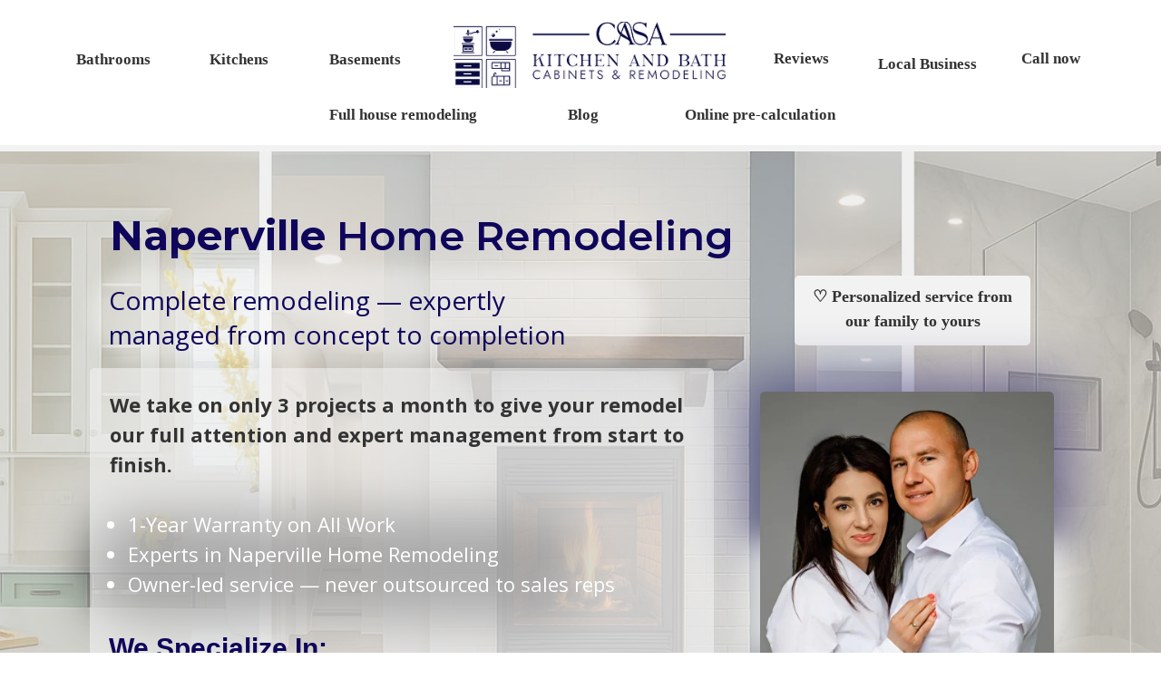

--- FILE ---
content_type: text/html; charset=UTF-8
request_url: https://www.casakitchenandbath.com/
body_size: 46893
content:
<!DOCTYPE html> <html lang="en"> <head> <meta charset="utf-8" /> <meta http-equiv="Content-Type" content="text/html; charset=utf-8" /> <meta name="viewport" content="width=device-width, initial-scale=1.0" /> <!--metatextblock--> <title>Kitchen & Bathroom Remodeling in Naperville | Casa Kitchen & Bath</title> <meta name="description" content="Premium kitchen, bathroom &amp; basement remodeling in Naperville, IL. Stress-free, full-service renovations with 3D design, trusted materials, and on-time delivery. Book your free consultation today." /> <meta name="keywords" content="kitchen remodeling Naperville; bathroom remodeling Naperville; basement remodeling Naperville; home renovation Naperville; remodeling contractors Naperville IL; custom kitchen design Naperville; full-service remodeling Naperville; home improvement Napervi" /> <meta property="og:url" content="https://casakitchenandbath.com" /> <meta property="og:title" content="Casa Kitchen & Bath | Remodeling Contractor in Naperville, IL" /> <meta property="og:description" content="Expert kitchen, bathroom &amp; basement remodeling in Naperville. Free 3D design &amp; consultation. Family-owned &amp; trusted." /> <meta property="og:type" content="website" /> <link rel="canonical" href="https://casakitchenandbath.com"> <!--/metatextblock--> <meta name="format-detection" content="telephone=no" /> <meta http-equiv="x-dns-prefetch-control" content="on"> <link rel="dns-prefetch" href="https://ws.tildacdn.com"> <link rel="dns-prefetch" href="https://static.tildacdn.net"> <link rel="icon" type="image/x-icon" sizes="32x32" href="https://static.tildacdn.net/tild6564-3463-4261-a438-323062643834/3_2.jpg" media="(prefers-color-scheme: light)"/> <link rel="icon" type="image/x-icon" sizes="32x32" href="https://static.tildacdn.net/tild3236-3430-4161-b134-663061303461/3_2.jpg" media="(prefers-color-scheme: dark)"/> <link rel="apple-touch-icon" type="image/png" href="https://static.tildacdn.net/tild3735-3731-4136-a630-656666373161/4.png"> <link rel="icon" type="image/png" sizes="192x192" href="https://static.tildacdn.net/tild3735-3731-4136-a630-656666373161/4.png"> <!-- Assets --> <script src="https://neo.tildacdn.com/js/tilda-fallback-1.0.min.js" async charset="utf-8"></script> <link rel="stylesheet" href="https://static.tildacdn.net/css/tilda-grid-3.0.min.css" type="text/css" media="all" onerror="this.loaderr='y';"/> <link rel="stylesheet" href="https://static.tildacdn.net/ws/project12265141/tilda-blocks-page70042427.min.css?t=1762636380" type="text/css" media="all" onerror="this.loaderr='y';" /> <link rel="preconnect" href="https://fonts.gstatic.com"> <link href="https://fonts.googleapis.com/css2?family=Montserrat:wght@100..900&family=Open+Sans:wght@300..800&subset=latin,cyrillic" rel="stylesheet"> <link rel="stylesheet" href="https://static.tildacdn.net/css/tilda-animation-2.0.min.css" type="text/css" media="all" onerror="this.loaderr='y';" /> <link rel="stylesheet" href="https://static.tildacdn.net/css/tilda-forms-1.0.min.css" type="text/css" media="all" onerror="this.loaderr='y';" /> <link rel="stylesheet" href="https://static.tildacdn.net/css/tilda-menu-widgeticons-1.0.min.css" type="text/css" media="all" onerror="this.loaderr='y';" /> <link rel="stylesheet" href="https://static.tildacdn.net/css/tilda-popup-1.1.min.css" type="text/css" media="print" onload="this.media='all';" onerror="this.loaderr='y';" /> <noscript><link rel="stylesheet" href="https://static.tildacdn.net/css/tilda-popup-1.1.min.css" type="text/css" media="all" /></noscript> <link rel="stylesheet" href="https://static.tildacdn.net/css/tilda-slds-1.4.min.css" type="text/css" media="print" onload="this.media='all';" onerror="this.loaderr='y';" /> <noscript><link rel="stylesheet" href="https://static.tildacdn.net/css/tilda-slds-1.4.min.css" type="text/css" media="all" /></noscript> <link rel="stylesheet" href="https://static.tildacdn.net/css/tilda-zero-gallery-1.0.min.css" type="text/css" media="all" onerror="this.loaderr='y';" /> <link rel="stylesheet" href="https://static.tildacdn.net/css/tilda-zoom-2.0.min.css" type="text/css" media="print" onload="this.media='all';" onerror="this.loaderr='y';" /> <noscript><link rel="stylesheet" href="https://static.tildacdn.net/css/tilda-zoom-2.0.min.css" type="text/css" media="all" /></noscript> <script nomodule src="https://static.tildacdn.net/js/tilda-polyfill-1.0.min.js" charset="utf-8"></script> <script type="text/javascript">function t_onReady(func) {if(document.readyState!='loading') {func();} else {document.addEventListener('DOMContentLoaded',func);}}
function t_onFuncLoad(funcName,okFunc,time) {if(typeof window[funcName]==='function') {okFunc();} else {setTimeout(function() {t_onFuncLoad(funcName,okFunc,time);},(time||100));}}function t_throttle(fn,threshhold,scope) {return function() {fn.apply(scope||this,arguments);};}function t396_initialScale(t){var e=document.getElementById("rec"+t);if(e){var i=e.querySelector(".t396__artboard");if(i){window.tn_scale_initial_window_width||(window.tn_scale_initial_window_width=document.documentElement.clientWidth);var a=window.tn_scale_initial_window_width,r=[],n,l=i.getAttribute("data-artboard-screens");if(l){l=l.split(",");for(var o=0;o<l.length;o++)r[o]=parseInt(l[o],10)}else r=[320,480,640,960,1200];for(var o=0;o<r.length;o++){var d=r[o];a>=d&&(n=d)}var _="edit"===window.allrecords.getAttribute("data-tilda-mode"),c="center"===t396_getFieldValue(i,"valign",n,r),s="grid"===t396_getFieldValue(i,"upscale",n,r),w=t396_getFieldValue(i,"height_vh",n,r),g=t396_getFieldValue(i,"height",n,r),u=!!window.opr&&!!window.opr.addons||!!window.opera||-1!==navigator.userAgent.indexOf(" OPR/");if(!_&&c&&!s&&!w&&g&&!u){var h=parseFloat((a/n).toFixed(3)),f=[i,i.querySelector(".t396__carrier"),i.querySelector(".t396__filter")],v=Math.floor(parseInt(g,10)*h)+"px",p;i.style.setProperty("--initial-scale-height",v);for(var o=0;o<f.length;o++)f[o].style.setProperty("height","var(--initial-scale-height)");t396_scaleInitial__getElementsToScale(i).forEach((function(t){t.style.zoom=h}))}}}}function t396_scaleInitial__getElementsToScale(t){return t?Array.prototype.slice.call(t.children).filter((function(t){return t&&(t.classList.contains("t396__elem")||t.classList.contains("t396__group"))})):[]}function t396_getFieldValue(t,e,i,a){var r,n=a[a.length-1];if(!(r=i===n?t.getAttribute("data-artboard-"+e):t.getAttribute("data-artboard-"+e+"-res-"+i)))for(var l=0;l<a.length;l++){var o=a[l];if(!(o<=i)&&(r=o===n?t.getAttribute("data-artboard-"+e):t.getAttribute("data-artboard-"+e+"-res-"+o)))break}return r}window.TN_SCALE_INITIAL_VER="1.0",window.tn_scale_initial_window_width=null;</script> <script src="https://static.tildacdn.net/js/tilda-scripts-3.0.min.js" charset="utf-8" defer onerror="this.loaderr='y';"></script> <script src="https://static.tildacdn.net/ws/project12265141/tilda-blocks-page70042427.min.js?t=1762636380" charset="utf-8" async onerror="this.loaderr='y';"></script> <script src="https://static.tildacdn.net/js/tilda-lazyload-1.0.min.js" charset="utf-8" async onerror="this.loaderr='y';"></script> <script src="https://static.tildacdn.net/js/tilda-animation-2.0.min.js" charset="utf-8" async onerror="this.loaderr='y';"></script> <script src="https://static.tildacdn.net/js/tilda-zero-1.1.min.js" charset="utf-8" async onerror="this.loaderr='y';"></script> <script src="https://static.tildacdn.net/js/tilda-video-1.0.min.js" charset="utf-8" async onerror="this.loaderr='y';"></script> <script src="https://static.tildacdn.net/js/tilda-video-processor-1.0.min.js" charset="utf-8" async onerror="this.loaderr='y';"></script> <script src="https://static.tildacdn.net/js/tilda-forms-1.0.min.js" charset="utf-8" async onerror="this.loaderr='y';"></script> <script src="https://static.tildacdn.net/js/tilda-menu-1.0.min.js" charset="utf-8" async onerror="this.loaderr='y';"></script> <script src="https://static.tildacdn.net/js/tilda-menu-widgeticons-1.0.min.js" charset="utf-8" async onerror="this.loaderr='y';"></script> <script src="https://static.tildacdn.net/js/tilda-popup-1.0.min.js" charset="utf-8" async onerror="this.loaderr='y';"></script> <script src="https://static.tildacdn.net/js/tilda-slds-1.4.min.js" charset="utf-8" async onerror="this.loaderr='y';"></script> <script src="https://static.tildacdn.net/js/tilda-zero-gallery-1.0.min.js" charset="utf-8" async onerror="this.loaderr='y';"></script> <script src="https://static.tildacdn.net/js/hammer.min.js" charset="utf-8" async onerror="this.loaderr='y';"></script> <script src="https://static.tildacdn.net/js/tilda-zero-forms-1.0.min.js" charset="utf-8" async onerror="this.loaderr='y';"></script> <script src="https://static.tildacdn.net/js/tilda-zoom-2.0.min.js" charset="utf-8" async onerror="this.loaderr='y';"></script> <script src="https://static.tildacdn.net/js/tilda-zero-scale-1.0.min.js" charset="utf-8" async onerror="this.loaderr='y';"></script> <script src="https://static.tildacdn.net/js/tilda-skiplink-1.0.min.js" charset="utf-8" async onerror="this.loaderr='y';"></script> <script src="https://static.tildacdn.net/js/tilda-events-1.0.min.js" charset="utf-8" async onerror="this.loaderr='y';"></script> <!-- nominify begin --><!-- Google tag (gtag.js) --> <script async src="https://www.googletagmanager.com/gtag/js?id=AW-11354099631"></script> <script>
  window.dataLayer = window.dataLayer || [];
  function gtag(){dataLayer.push(arguments);}
  gtag('js', new Date());

  gtag('config', 'AW-11354099631');
</script><!-- nominify end --><script type="text/javascript">window.dataLayer=window.dataLayer||[];</script> <!-- Global Site Tag (gtag.js) - Google Analytics --> <script type="text/javascript" data-tilda-cookie-type="analytics">window.mainTracker='gtag';window.gtagTrackerID='G-64K9RK5TJZ';function gtag(){dataLayer.push(arguments);}
setTimeout(function(){(function(w,d,s,i){var f=d.getElementsByTagName(s)[0],j=d.createElement(s);j.async=true;j.src='https://www.googletagmanager.com/gtag/js?id='+i;f.parentNode.insertBefore(j,f);gtag('js',new Date());gtag('config',i,{'linker':{'domains':'casakitchenandbath.comrec870113662,casakitchenandbath.comrec870113662,casakitchenandbath.com'}});})(window,document,'script',window.gtagTrackerID);},2000);</script> <script type="text/javascript">(function() {if((/bot|google|yandex|baidu|bing|msn|duckduckbot|teoma|slurp|crawler|spider|robot|crawling|facebook/i.test(navigator.userAgent))===false&&typeof(sessionStorage)!='undefined'&&sessionStorage.getItem('visited')!=='y'&&document.visibilityState){var style=document.createElement('style');style.type='text/css';style.innerHTML='@media screen and (min-width: 980px) {.t-records {opacity: 0;}.t-records_animated {-webkit-transition: opacity ease-in-out .2s;-moz-transition: opacity ease-in-out .2s;-o-transition: opacity ease-in-out .2s;transition: opacity ease-in-out .2s;}.t-records.t-records_visible {opacity: 1;}}';document.getElementsByTagName('head')[0].appendChild(style);function t_setvisRecs(){var alr=document.querySelectorAll('.t-records');Array.prototype.forEach.call(alr,function(el) {el.classList.add("t-records_animated");});setTimeout(function() {Array.prototype.forEach.call(alr,function(el) {el.classList.add("t-records_visible");});sessionStorage.setItem("visited","y");},400);}
document.addEventListener('DOMContentLoaded',t_setvisRecs);}})();</script></head> <body class="t-body" style="margin:0;"> <!--allrecords--> <div id="allrecords" class="t-records" data-hook="blocks-collection-content-node" data-tilda-project-id="12265141" data-tilda-page-id="70042427" data-tilda-formskey="0eee5820c673376f865a612712265141" data-tilda-stat-scroll="yes" data-tilda-lazy="yes" data-tilda-project-lang="EN" data-tilda-root-zone="one" data-tilda-page-headcode="yes" data-tilda-project-country="US"> <!--header--> <header id="t-header" class="t-records" data-hook="blocks-collection-content-node" data-tilda-project-id="12265141" data-tilda-page-id="86202666" data-tilda-formskey="0eee5820c673376f865a612712265141" data-tilda-stat-scroll="yes" data-tilda-lazy="yes" data-tilda-project-lang="EN" data-tilda-root-zone="one" data-tilda-project-country="US"> <div id="rec1428534221" class="r t-rec t-rec_pt_0 t-rec_pb_0" style="padding-top:0px;padding-bottom:0px; " data-animationappear="off" data-record-type="450"> <!-- t450 --> <div id="nav1428534221marker"></div> <div class="t450__overlay"> <div class="t450__overlay_bg"
style="background-color:#0f065b; "> </div> </div> <div id="nav1428534221" class="t450 " data-tooltip-hook="#menuopen"
style="max-width: 260px;background-color: #0f065b;"> <button type="button"
class="t450__close-button t450__close t450_opened "
style="background-color: #0f065b;" aria-label="Close menu"> <div class="t450__close_icon" style="color:#ffffff;"> <span></span> <span></span> <span></span> <span></span> </div> </button> <div class="t450__container t-align_left"> <div class="t450__top"> <div class="t450__logowrapper"> <img class="t450__logoimg"
src="https://static.tildacdn.net/tild3534-3065-4231-b139-336265663063/3_2.jpg"
imgfield="img"
alt=""> </div> <nav class="t450__menu"> <ul role="list" class="t450__list t-menu__list"> <li class="t450__list_item"> <a class="t-menu__link-item "
href="#rec1218557991" data-menu-submenu-hook="" data-menu-item-number="1">
Bathrooms
</a> </li> <li class="t450__list_item"> <a class="t-menu__link-item "
href="#rec1218723206" data-menu-submenu-hook="" data-menu-item-number="2">
Kitchens
</a> </li> <li class="t450__list_item"> <a class="t-menu__link-item "
href="#rec1072298966" data-menu-submenu-hook="" data-menu-item-number="3">
Reviews
</a> </li> <li class="t450__list_item"> <a class="t-menu__link-item "
href="#rec1072298996" data-menu-submenu-hook="" data-menu-item-number="4">
Local Business
</a> </li> <li class="t450__list_item"> <a class="t-menu__link-item "
href="https://casakitchenandbath.com/blog" data-menu-submenu-hook="" data-menu-item-number="5">
Blog
</a> </li> <li class="t450__list_item"> <a class="t-menu__link-item "
href="https://casakitchenandbath.com/full_house" data-menu-submenu-hook="" data-menu-item-number="6">
Full house remodeling
</a> </li> <li class="t450__list_item"> <a class="t-menu__link-item "
href="https://casakitchenandbath.com/basement" data-menu-submenu-hook="" data-menu-item-number="7">
Basement
</a> </li> <li class="t450__list_item"> <a class="t-menu__link-item "
href="https://casakitchenandbath.com/calculator" data-menu-submenu-hook="" data-menu-item-number="8">
Online pre-calculation
</a> </li> </ul> </nav> </div> <div class="t450__rightside"> <div class="t450__rightcontainer"> <div class="t450__right_buttons"> <div class="t450__right_buttons_wrap"> <div class="t450__right_buttons_but "> <a
class="t-btn t-btnflex t-btnflex_type_button t-btnflex_sm"
href="tel: +1 (630) 857-0934"> <span class="t-btnflex__text">+1 (630) 857-0934</span> <style>#rec1428534221 .t-btnflex.t-btnflex_type_button {color:#0f065b;background-color:#ffffff;border-style:solid !important;border-color:#0f065b !important;--border-width:1px;border-radius:30px;box-shadow:none !important;transition-duration:0.2s;transition-property:background-color,color,border-color,box-shadow,opacity,transform,gap;transition-timing-function:ease-in-out;}</style> </a> </div> </div> </div> </div> </div> </div> </div> <script>t_onReady(function() {var rec=document.querySelector('#rec1428534221');if(!rec) return;rec.setAttribute('data-animationappear','off');rec.style.opacity=1;t_onFuncLoad('t450_initMenu',function() {t450_initMenu('1428534221');});});</script> <style>#rec1428534221 .t-menu__link-item{}@supports (overflow:-webkit-marquee) and (justify-content:inherit){#rec1428534221 .t-menu__link-item,#rec1428534221 .t-menu__link-item.t-active{opacity:1 !important;}}</style> <style> #rec1428534221 a.t-menu__link-item{font-size:24px;color:#ffffff;}</style> <style> #rec1428534221 .t450__right_langs_lang a{color:#ffffff;}</style> </div> <div id="rec1428538081" class="r t-rec" style=" " data-record-type="396"> <!-- T396 --> <style>#rec1428538081 .t396__artboard {height:160px;background-color:#ffffff;}#rec1428538081 .t396__filter {height:160px;}#rec1428538081 .t396__carrier{height:160px;background-position:center center;background-attachment:scroll;background-size:cover;background-repeat:no-repeat;}@media screen and (max-width:1199px) {#rec1428538081 .t396__artboard,#rec1428538081 .t396__filter,#rec1428538081 .t396__carrier {height:170px;}#rec1428538081 .t396__filter {}#rec1428538081 .t396__carrier {background-attachment:scroll;}}@media screen and (max-width:959px) {#rec1428538081 .t396__artboard,#rec1428538081 .t396__filter,#rec1428538081 .t396__carrier {height:380px;}#rec1428538081 .t396__filter {}#rec1428538081 .t396__carrier {background-attachment:scroll;}}@media screen and (max-width:639px) {#rec1428538081 .t396__artboard,#rec1428538081 .t396__filter,#rec1428538081 .t396__carrier {height:260px;}#rec1428538081 .t396__filter {}#rec1428538081 .t396__carrier {background-attachment:scroll;}}@media screen and (max-width:479px) {#rec1428538081 .t396__artboard,#rec1428538081 .t396__filter,#rec1428538081 .t396__carrier {height:60px;}#rec1428538081 .t396__filter {}#rec1428538081 .t396__carrier {background-attachment:scroll;}}#rec1428538081 .tn-elem[data-elem-id="1745428086540"] {z-index:3;top:24px;left:calc(50% - 600px + 460px);width:300px;height:73px;}#rec1428538081 .tn-elem[data-elem-id="1745428086540"] .tn-atom {border-radius:0px 0px 0px 0px;background-position:center center;background-size:cover;background-repeat:no-repeat;border-color:transparent ;border-style:solid ;transition:background-color var(--t396-speedhover,0s) ease-in-out,color var(--t396-speedhover,0s) ease-in-out,border-color var(--t396-speedhover,0s) ease-in-out,box-shadow var(--t396-shadowshoverspeed,0.2s) ease-in-out;}@media screen and (max-width:1199px) {#rec1428538081 .tn-elem[data-elem-id="1745428086540"] {display:table;top:39px;left:calc(50% - 480px + 392px);width:181px;height:42px;}}@media screen and (max-width:959px) {#rec1428538081 .tn-elem[data-elem-id="1745428086540"] {display:table;top:39px;left:calc(50% - 320px + 230px);width:280px;height:67px;}}@media screen and (max-width:639px) {#rec1428538081 .tn-elem[data-elem-id="1745428086540"] {display:table;top:68px;left:calc(50% - 240px + 129px);width:223px;height:54px;}}@media screen and (max-width:479px) {#rec1428538081 .tn-elem[data-elem-id="1745428086540"] {display:table;top:313px;left:calc(50% - 160px + -414px);width:280px;}}#rec1428538081 .tn-elem[data-elem-id="176044314106298520"]{color:#333333;text-align:center;z-index:3;top:107px;left:calc(50% - 600px + 288px);width:233px;height:40px;}#rec1428538081 .tn-elem[data-elem-id="176044314106298520"] .tn-atom{color:#333333;font-size:17px;font-family:'Georgia',serif;line-height:1.55;font-weight:600;border-radius:30px 30px 30px 30px;background-color:#ffffff;background-position:center center;border-color:transparent ;border-style:solid ;--t396-speedhover:0.2s;transition:background-color var(--t396-speedhover,0s) ease-in-out,color var(--t396-speedhover,0s) ease-in-out,border-color var(--t396-speedhover,0s) ease-in-out,box-shadow var(--t396-shadowshoverspeed,0.2s) ease-in-out;}#rec1428538081 .tn-elem[data-elem-id="176044314106298520"] .tn-atom {-webkit-box-pack:center;-ms-flex-pack:center;justify-content:center;}@media (hover),(min-width:0\0) {#rec1428538081 .tn-elem[data-elem-id="176044314106298520"] .tn-atom:hover {background-color:#0f065b;background-image:none;}#rec1428538081 .tn-elem[data-elem-id="176044314106298520"] .tn-atom:hover {color:#ffffff;}}@media screen and (max-width:1199px) {#rec1428538081 .tn-elem[data-elem-id="176044314106298520"] {display:block;top:96px;left:calc(50% - 480px + 553px);width:201px;height:46px;}#rec1428538081 .tn-elem[data-elem-id="176044314106298520"] .tn-atom{font-size:15px;background-size:cover;-webkit-transform:rotate(0deg);-moz-transform:rotate(0deg);transform:rotate(0deg);}}@media screen and (max-width:959px) {#rec1428538081 .tn-elem[data-elem-id="176044314106298520"] {display:block;top:195px;left:calc(50% - 320px + 313px);}}@media screen and (max-width:639px) {#rec1428538081 .tn-elem[data-elem-id="176044314106298520"] {display:block;top:196px;left:calc(50% - 240px + 150px);}}@media screen and (max-width:479px) {#rec1428538081 .tn-elem[data-elem-id="176044314106298520"] {display:block;top:-27px;left:calc(50% - 160px + -320px);}}#rec1428538081 .tn-elem[data-elem-id="176044313928070920"]{color:#333333;text-align:center;z-index:3;top:107px;left:calc(50% - 600px + 685px);width:226px;height:40px;}#rec1428538081 .tn-elem[data-elem-id="176044313928070920"] .tn-atom{color:#333333;font-size:17px;font-family:'Georgia',serif;line-height:1.55;font-weight:600;border-radius:30px 30px 30px 30px;background-color:#ffffff;background-position:center center;border-color:transparent ;border-style:solid ;--t396-speedhover:0.2s;transition:background-color var(--t396-speedhover,0s) ease-in-out,color var(--t396-speedhover,0s) ease-in-out,border-color var(--t396-speedhover,0s) ease-in-out,box-shadow var(--t396-shadowshoverspeed,0.2s) ease-in-out;}#rec1428538081 .tn-elem[data-elem-id="176044313928070920"] .tn-atom {-webkit-box-pack:center;-ms-flex-pack:center;justify-content:center;}@media (hover),(min-width:0\0) {#rec1428538081 .tn-elem[data-elem-id="176044313928070920"] .tn-atom:hover {background-color:#0f065b;background-image:none;}#rec1428538081 .tn-elem[data-elem-id="176044313928070920"] .tn-atom:hover {color:#ffffff;}}@media screen and (max-width:1199px) {#rec1428538081 .tn-elem[data-elem-id="176044313928070920"] {display:block;top:96px;left:calc(50% - 480px + 205px);width:200px;height:46px;}#rec1428538081 .tn-elem[data-elem-id="176044313928070920"] .tn-atom{font-size:15px;background-size:cover;}}@media screen and (max-width:959px) {#rec1428538081 .tn-elem[data-elem-id="176044313928070920"] {display:block;top:251px;left:calc(50% - 320px + 313px);width:201px;}}@media screen and (max-width:639px) {#rec1428538081 .tn-elem[data-elem-id="176044313928070920"] {display:block;top:150px;left:calc(50% - 240px + 150px);}}@media screen and (max-width:479px) {#rec1428538081 .tn-elem[data-elem-id="176044313928070920"] {display:block;top:-27px;left:calc(50% - 160px + -320px);}}#rec1428538081 .tn-elem[data-elem-id="176044313354316090"]{color:#333333;text-align:center;z-index:3;top:107px;left:calc(50% - 600px + 546px);width:114px;height:40px;}#rec1428538081 .tn-elem[data-elem-id="176044313354316090"] .tn-atom{color:#333333;font-size:17px;font-family:'Georgia',serif;line-height:1.55;font-weight:600;border-radius:30px 30px 30px 30px;background-color:#ffffff;background-position:center center;border-color:transparent ;border-style:solid ;--t396-speedhover:0.2s;transition:background-color var(--t396-speedhover,0s) ease-in-out,color var(--t396-speedhover,0s) ease-in-out,border-color var(--t396-speedhover,0s) ease-in-out,box-shadow var(--t396-shadowshoverspeed,0.2s) ease-in-out;}#rec1428538081 .tn-elem[data-elem-id="176044313354316090"] .tn-atom {-webkit-box-pack:center;-ms-flex-pack:center;justify-content:center;}@media (hover),(min-width:0\0) {#rec1428538081 .tn-elem[data-elem-id="176044313354316090"] .tn-atom:hover {background-color:#0f065b;background-image:none;}#rec1428538081 .tn-elem[data-elem-id="176044313354316090"] .tn-atom:hover {color:#ffffff;}}@media screen and (max-width:1199px) {#rec1428538081 .tn-elem[data-elem-id="176044313354316090"] {display:block;top:101px;left:calc(50% - 480px + 430px);width:98px;height:35px;}#rec1428538081 .tn-elem[data-elem-id="176044313354316090"] .tn-atom{font-size:15px;background-size:cover;}}@media screen and (max-width:959px) {#rec1428538081 .tn-elem[data-elem-id="176044313354316090"] {display:block;top:315px;left:calc(50% - 320px + 78px);}}@media screen and (max-width:639px) {#rec1428538081 .tn-elem[data-elem-id="176044313354316090"] {display:block;top:157px;left:calc(50% - 240px + 372px);}}@media screen and (max-width:479px) {#rec1428538081 .tn-elem[data-elem-id="176044313354316090"] {display:block;top:-27px;left:calc(50% - 160px + -320px);}}#rec1428538081 .tn-elem[data-elem-id="175812078259759220"]{color:#333333;text-align:center;z-index:3;top:45px;left:calc(50% - 600px + 786px);width:114px;height:40px;}#rec1428538081 .tn-elem[data-elem-id="175812078259759220"] .tn-atom{color:#333333;font-size:17px;font-family:'Georgia',serif;line-height:1.55;font-weight:600;border-radius:30px 30px 30px 30px;background-color:#ffffff;background-position:center center;border-color:transparent ;border-style:solid ;--t396-speedhover:0.2s;transition:background-color var(--t396-speedhover,0s) ease-in-out,color var(--t396-speedhover,0s) ease-in-out,border-color var(--t396-speedhover,0s) ease-in-out,box-shadow var(--t396-shadowshoverspeed,0.2s) ease-in-out;}#rec1428538081 .tn-elem[data-elem-id="175812078259759220"] .tn-atom {-webkit-box-pack:center;-ms-flex-pack:center;justify-content:center;}@media (hover),(min-width:0\0) {#rec1428538081 .tn-elem[data-elem-id="175812078259759220"] .tn-atom:hover {background-color:#0f065b;background-image:none;}#rec1428538081 .tn-elem[data-elem-id="175812078259759220"] .tn-atom:hover {color:#ffffff;}}@media screen and (max-width:1199px) {#rec1428538081 .tn-elem[data-elem-id="175812078259759220"] {display:block;top:42px;left:calc(50% - 480px + 607px);width:98px;height:35px;}#rec1428538081 .tn-elem[data-elem-id="175812078259759220"] .tn-atom{font-size:15px;background-size:cover;}}@media screen and (max-width:959px) {#rec1428538081 .tn-elem[data-elem-id="175812078259759220"] {display:block;top:90px;left:calc(50% - 320px + 78px);}}@media screen and (max-width:639px) {#rec1428538081 .tn-elem[data-elem-id="175812078259759220"] {display:block;top:28px;left:calc(50% - 240px + 22px);}}@media screen and (max-width:479px) {#rec1428538081 .tn-elem[data-elem-id="175812078259759220"] {display:block;top:-27px;left:calc(50% - 160px + -320px);}}#rec1428538081 .tn-elem[data-elem-id="1749021159103"]{color:#333333;text-align:center;z-index:3;top:45px;left:calc(50% - 600px + 1064px);width:108px;height:40px;}#rec1428538081 .tn-elem[data-elem-id="1749021159103"] .tn-atom{color:#333333;font-size:17px;font-family:'Georgia',serif;line-height:1.55;font-weight:600;border-radius:30px 30px 30px 30px;background-color:#ffffff;background-position:center center;border-color:transparent ;border-style:solid ;--t396-speedhover:0.2s;transition:background-color var(--t396-speedhover,0s) ease-in-out,color var(--t396-speedhover,0s) ease-in-out,border-color var(--t396-speedhover,0s) ease-in-out,box-shadow var(--t396-shadowshoverspeed,0.2s) ease-in-out;}#rec1428538081 .tn-elem[data-elem-id="1749021159103"] .tn-atom {-webkit-box-pack:center;-ms-flex-pack:center;justify-content:center;}@media (hover),(min-width:0\0) {#rec1428538081 .tn-elem[data-elem-id="1749021159103"] .tn-atom:hover {background-color:#0f065b;background-image:none;}#rec1428538081 .tn-elem[data-elem-id="1749021159103"] .tn-atom:hover {color:#ffffff;}}@media screen and (max-width:1199px) {#rec1428538081 .tn-elem[data-elem-id="1749021159103"] {display:block;top:42px;left:calc(50% - 480px + 853px);width:98px;height:35px;}#rec1428538081 .tn-elem[data-elem-id="1749021159103"] .tn-atom{font-size:15px;background-size:cover;}}@media screen and (max-width:959px) {#rec1428538081 .tn-elem[data-elem-id="1749021159103"] {display:block;top:270px;left:calc(50% - 320px + 70px);width:114px;}}@media screen and (max-width:639px) {#rec1428538081 .tn-elem[data-elem-id="1749021159103"] {display:block;top:102px;left:calc(50% - 240px + 366px);}}@media screen and (max-width:479px) {#rec1428538081 .tn-elem[data-elem-id="1749021159103"] {display:block;top:73px;left:calc(50% - 160px + -320px);}}#rec1428538081 .tn-elem[data-elem-id="1749021530264"]{color:#333333;text-align:center;z-index:3;top:45px;left:calc(50% - 600px + 925px);width:114px;height:52px;}#rec1428538081 .tn-elem[data-elem-id="1749021530264"] .tn-atom{color:#333333;font-size:17px;font-family:'Georgia',serif;line-height:1.55;font-weight:600;border-radius:30px 30px 30px 30px;background-color:#ffffff;background-position:center center;border-color:transparent ;border-style:solid ;--t396-speedhover:0.2s;transition:background-color var(--t396-speedhover,0s) ease-in-out,color var(--t396-speedhover,0s) ease-in-out,border-color var(--t396-speedhover,0s) ease-in-out,box-shadow var(--t396-shadowshoverspeed,0.2s) ease-in-out;}#rec1428538081 .tn-elem[data-elem-id="1749021530264"] .tn-atom {-webkit-box-pack:center;-ms-flex-pack:center;justify-content:center;}@media (hover),(min-width:0\0) {#rec1428538081 .tn-elem[data-elem-id="1749021530264"] .tn-atom:hover {background-color:#0f065b;background-image:none;}#rec1428538081 .tn-elem[data-elem-id="1749021530264"] .tn-atom:hover {color:#ffffff;}}@media screen and (max-width:1199px) {#rec1428538081 .tn-elem[data-elem-id="1749021530264"] {display:block;top:43px;left:calc(50% - 480px + 730px);width:98px;height:46px;}#rec1428538081 .tn-elem[data-elem-id="1749021530264"] .tn-atom{font-size:15px;background-size:cover;}}@media screen and (max-width:959px) {#rec1428538081 .tn-elem[data-elem-id="1749021530264"] {display:block;top:139px;left:calc(50% - 320px + 341px);width:145px;}}@media screen and (max-width:639px) {#rec1428538081 .tn-elem[data-elem-id="1749021530264"] {display:block;top:7px;left:calc(50% - 240px + 310px);}}@media screen and (max-width:479px) {#rec1428538081 .tn-elem[data-elem-id="1749021530264"] {display:block;top:23px;left:calc(50% - 160px + -320px);}}#rec1428538081 .tn-elem[data-elem-id="1749021164311"]{color:#333333;text-align:center;z-index:3;top:46px;left:calc(50% - 600px + 166px);width:114px;height:40px;}#rec1428538081 .tn-elem[data-elem-id="1749021164311"] .tn-atom{color:#333333;font-size:17px;font-family:'Georgia',serif;line-height:1.55;font-weight:600;border-radius:30px 30px 30px 30px;background-color:#ffffff;background-position:center center;border-color:transparent ;border-style:solid ;--t396-speedhover:0.2s;transition:background-color var(--t396-speedhover,0s) ease-in-out,color var(--t396-speedhover,0s) ease-in-out,border-color var(--t396-speedhover,0s) ease-in-out,box-shadow var(--t396-shadowshoverspeed,0.2s) ease-in-out;}#rec1428538081 .tn-elem[data-elem-id="1749021164311"] .tn-atom {-webkit-box-pack:center;-ms-flex-pack:center;justify-content:center;}@media (hover),(min-width:0\0) {#rec1428538081 .tn-elem[data-elem-id="1749021164311"] .tn-atom:hover {background-color:#0f065b;background-image:none;}#rec1428538081 .tn-elem[data-elem-id="1749021164311"] .tn-atom:hover {color:#ffffff;}}@media screen and (max-width:1199px) {#rec1428538081 .tn-elem[data-elem-id="1749021164311"] {display:block;top:42px;left:calc(50% - 480px + 137px);width:98px;height:35px;}#rec1428538081 .tn-elem[data-elem-id="1749021164311"] .tn-atom{font-size:15px;background-size:cover;}}@media screen and (max-width:959px) {#rec1428538081 .tn-elem[data-elem-id="1749021164311"] {display:block;top:135px;left:calc(50% - 320px + 78px);width:98px;height:35px;}}@media screen and (max-width:639px) {#rec1428538081 .tn-elem[data-elem-id="1749021164311"] {display:block;top:70px;left:calc(50% - 240px + 20px);}}@media screen and (max-width:479px) {#rec1428538081 .tn-elem[data-elem-id="1749021164311"] {display:block;top:196px;left:calc(50% - 160px + -320px);}}#rec1428538081 .tn-elem[data-elem-id="1749021036453"]{color:#333333;text-align:center;z-index:3;top:46px;left:calc(50% - 600px + 305px);width:114px;height:40px;}#rec1428538081 .tn-elem[data-elem-id="1749021036453"] .tn-atom{color:#333333;font-size:17px;font-family:'Georgia',serif;line-height:1.55;font-weight:600;border-radius:30px 30px 30px 30px;background-color:#ffffff;background-position:center center;border-color:transparent ;border-style:solid ;--t396-speedhover:0.2s;transition:background-color var(--t396-speedhover,0s) ease-in-out,color var(--t396-speedhover,0s) ease-in-out,border-color var(--t396-speedhover,0s) ease-in-out,box-shadow var(--t396-shadowshoverspeed,0.2s) ease-in-out;}#rec1428538081 .tn-elem[data-elem-id="1749021036453"] .tn-atom {-webkit-box-pack:center;-ms-flex-pack:center;justify-content:center;}@media (hover),(min-width:0\0) {#rec1428538081 .tn-elem[data-elem-id="1749021036453"] .tn-atom:hover {background-color:#0f065b;background-image:none;}#rec1428538081 .tn-elem[data-elem-id="1749021036453"] .tn-atom:hover {color:#ffffff;}}@media screen and (max-width:1199px) {#rec1428538081 .tn-elem[data-elem-id="1749021036453"] {display:block;top:42px;left:calc(50% - 480px + 260px);width:98px;height:35px;}#rec1428538081 .tn-elem[data-elem-id="1749021036453"] .tn-atom{font-size:15px;background-size:cover;}}@media screen and (max-width:959px) {#rec1428538081 .tn-elem[data-elem-id="1749021036453"] {display:block;top:225px;left:calc(50% - 320px + 78px);width:98px;height:35px;}}@media screen and (max-width:639px) {#rec1428538081 .tn-elem[data-elem-id="1749021036453"] {display:block;top:120px;left:calc(50% - 240px + 20px);}}@media screen and (max-width:479px) {#rec1428538081 .tn-elem[data-elem-id="1749021036453"] {display:block;top:246px;left:calc(50% - 160px + -320px);}}#rec1428538081 .tn-elem[data-elem-id="1749021032530"]{color:#333333;text-align:center;z-index:3;top:46px;left:calc(50% - 600px + 28px);width:114px;height:40px;}#rec1428538081 .tn-elem[data-elem-id="1749021032530"] .tn-atom{color:#333333;font-size:17px;font-family:'Georgia',serif;line-height:1.55;font-weight:600;border-radius:30px 30px 30px 30px;background-color:#ffffff;background-position:center center;border-color:transparent ;border-style:solid ;--t396-speedhover:0.2s;transition:background-color var(--t396-speedhover,0s) ease-in-out,color var(--t396-speedhover,0s) ease-in-out,border-color var(--t396-speedhover,0s) ease-in-out,box-shadow var(--t396-shadowshoverspeed,0.2s) ease-in-out;}#rec1428538081 .tn-elem[data-elem-id="1749021032530"] .tn-atom {-webkit-box-pack:center;-ms-flex-pack:center;justify-content:center;}@media (hover),(min-width:0\0) {#rec1428538081 .tn-elem[data-elem-id="1749021032530"] .tn-atom:hover {background-color:#0f065b;background-image:none;}#rec1428538081 .tn-elem[data-elem-id="1749021032530"] .tn-atom:hover {color:#ffffff;}}@media screen and (max-width:1199px) {#rec1428538081 .tn-elem[data-elem-id="1749021032530"] {display:block;top:42px;left:calc(50% - 480px + 14px);width:98px;height:35px;}#rec1428538081 .tn-elem[data-elem-id="1749021032530"] .tn-atom{font-size:15px;background-size:cover;}}@media screen and (max-width:959px) {#rec1428538081 .tn-elem[data-elem-id="1749021032530"] {display:block;top:180px;left:calc(50% - 320px + 78px);width:98px;height:35px;}}@media screen and (max-width:639px) {#rec1428538081 .tn-elem[data-elem-id="1749021032530"] {display:block;left:calc(50% - 240px + 20px);}}@media screen and (max-width:479px) {#rec1428538081 .tn-elem[data-elem-id="1749021032530"] {display:block;top:146px;left:calc(50% - 160px + -320px);}}#rec1428538081 .tn-elem[data-elem-id="1749129987503"] {z-index:3;top:47px;left:calc(50% - 600px + -450px);width:76px;height:76px;}#rec1428538081 .tn-elem[data-elem-id="1749129987503"] .tn-atom {border-radius:3000px 3000px 3000px 3000px;background-color:#0f065b;background-position:center center;border-color:transparent ;border-style:solid ;transition:background-color var(--t396-speedhover,0s) ease-in-out,color var(--t396-speedhover,0s) ease-in-out,border-color var(--t396-speedhover,0s) ease-in-out,box-shadow var(--t396-shadowshoverspeed,0.2s) ease-in-out;}@media screen and (max-width:1199px) {#rec1428538081 .tn-elem[data-elem-id="1749129987503"] {display:table;left:calc(50% - 480px + -266px);}}@media screen and (max-width:959px) {#rec1428538081 .tn-elem[data-elem-id="1749129987503"] {display:table;top:251px;left:calc(50% - 320px + -157px);}}@media screen and (max-width:639px) {#rec1428538081 .tn-elem[data-elem-id="1749129987503"] {display:table;top:250px;left:calc(50% - 240px + -254px);}}@media screen and (max-width:479px) {#rec1428538081 .tn-elem[data-elem-id="1749129987503"] {display:table;top:6px;left:calc(50% - 160px + 262px);width:45px;height:45px;}}#rec1428538081 .tn-elem[data-elem-id="1749130001240"] {z-index:3;top:90px;left:calc(50% - 600px + -436px);width:50px;height:5px;}#rec1428538081 .tn-elem[data-elem-id="1749130001240"] .tn-atom {border-radius:0px 0px 0px 0px;background-color:#ffffff;background-position:center center;border-color:transparent ;border-style:solid ;transition:background-color var(--t396-speedhover,0s) ease-in-out,color var(--t396-speedhover,0s) ease-in-out,border-color var(--t396-speedhover,0s) ease-in-out,box-shadow var(--t396-shadowshoverspeed,0.2s) ease-in-out;}@media screen and (max-width:1199px) {#rec1428538081 .tn-elem[data-elem-id="1749130001240"] {display:table;left:calc(50% - 480px + -240px);}}@media screen and (max-width:959px) {#rec1428538081 .tn-elem[data-elem-id="1749130001240"] {display:table;top:301px;left:calc(50% - 320px + -131px);}}@media screen and (max-width:639px) {#rec1428538081 .tn-elem[data-elem-id="1749130001240"] {display:table;top:300px;left:calc(50% - 240px + -228px);}}@media screen and (max-width:479px) {#rec1428538081 .tn-elem[data-elem-id="1749130001240"] {display:table;top:26px;left:calc(50% - 160px + 275px);width:20px;height:5px;}}#rec1428538081 .tn-elem[data-elem-id="1749130070281"] {z-index:3;top:83px;left:calc(50% - 600px + -436px);width:50px;height:5px;}#rec1428538081 .tn-elem[data-elem-id="1749130070281"] .tn-atom {border-radius:0px 0px 0px 0px;background-color:#ffffff;background-position:center center;border-color:transparent ;border-style:solid ;transition:background-color var(--t396-speedhover,0s) ease-in-out,color var(--t396-speedhover,0s) ease-in-out,border-color var(--t396-speedhover,0s) ease-in-out,box-shadow var(--t396-shadowshoverspeed,0.2s) ease-in-out;}@media screen and (max-width:1199px) {#rec1428538081 .tn-elem[data-elem-id="1749130070281"] {display:table;left:calc(50% - 480px + -240px);}}@media screen and (max-width:959px) {#rec1428538081 .tn-elem[data-elem-id="1749130070281"] {display:table;top:296px;left:calc(50% - 320px + -131px);}}@media screen and (max-width:639px) {#rec1428538081 .tn-elem[data-elem-id="1749130070281"] {display:table;top:313px;left:calc(50% - 240px + -228px);}}@media screen and (max-width:479px) {#rec1428538081 .tn-elem[data-elem-id="1749130070281"] {display:table;top:33px;left:calc(50% - 160px + 275px);width:20px;height:5px;}}#rec1428538081 .tn-elem[data-elem-id="1749130069242"] {z-index:3;top:76px;left:calc(50% - 600px + -436px);width:50px;height:5px;}#rec1428538081 .tn-elem[data-elem-id="1749130069242"] .tn-atom {border-radius:0px 0px 0px 0px;background-color:#ffffff;background-position:center center;border-color:transparent ;border-style:solid ;transition:background-color var(--t396-speedhover,0s) ease-in-out,color var(--t396-speedhover,0s) ease-in-out,border-color var(--t396-speedhover,0s) ease-in-out,box-shadow var(--t396-shadowshoverspeed,0.2s) ease-in-out;}@media screen and (max-width:1199px) {#rec1428538081 .tn-elem[data-elem-id="1749130069242"] {display:table;left:calc(50% - 480px + -240px);}}@media screen and (max-width:959px) {#rec1428538081 .tn-elem[data-elem-id="1749130069242"] {display:table;top:283px;left:calc(50% - 320px + -131px);}}@media screen and (max-width:639px) {#rec1428538081 .tn-elem[data-elem-id="1749130069242"] {display:table;top:282px;left:calc(50% - 240px + -228px);}}@media screen and (max-width:479px) {#rec1428538081 .tn-elem[data-elem-id="1749130069242"] {display:table;top:19px;left:calc(50% - 160px + 275px);width:20px;height:5px;}}</style> <div class='t396'> <div class="t396__artboard" data-artboard-recid="1428538081" data-artboard-screens="320,480,640,960,1200" data-artboard-height="160" data-artboard-valign="center" data-artboard-upscale="grid" data-artboard-height-res-320="60" data-artboard-height-res-480="260" data-artboard-height-res-640="380" data-artboard-height-res-960="170"> <div class="t396__carrier" data-artboard-recid="1428538081"></div> <div class="t396__filter" data-artboard-recid="1428538081"></div> <div class='t396__elem tn-elem tn-elem__14285380811745428086540' data-elem-id='1745428086540' data-elem-type='shape' data-field-top-value="24" data-field-left-value="460" data-field-height-value="73" data-field-width-value="300" data-field-axisy-value="top" data-field-axisx-value="left" data-field-container-value="grid" data-field-topunits-value="px" data-field-leftunits-value="px" data-field-heightunits-value="px" data-field-widthunits-value="px" data-field-top-res-320-value="313" data-field-left-res-320-value="-414" data-field-width-res-320-value="280" data-field-top-res-480-value="68" data-field-left-res-480-value="129" data-field-height-res-480-value="54" data-field-width-res-480-value="223" data-field-top-res-640-value="39" data-field-left-res-640-value="230" data-field-height-res-640-value="67" data-field-width-res-640-value="280" data-field-container-res-640-value="grid" data-field-widthmode-res-640-value="fixed" data-field-top-res-960-value="39" data-field-left-res-960-value="392" data-field-height-res-960-value="42" data-field-width-res-960-value="181" data-field-container-res-960-value="grid"> <div class='tn-atom t-bgimg' data-original="https://static.tildacdn.net/tild6463-6363-4365-b961-336537623530/a8bf6837-eb6c-43f9-8.png"
aria-label='' role="img"> </div> </div> <div class='t396__elem tn-elem tn-elem__1428538081176044314106298520' data-elem-id='176044314106298520' data-elem-type='button' data-field-top-value="107" data-field-left-value="288" data-field-height-value="40" data-field-width-value="233" data-field-axisy-value="top" data-field-axisx-value="left" data-field-container-value="grid" data-field-topunits-value="px" data-field-leftunits-value="px" data-field-heightunits-value="px" data-field-widthunits-value="px" data-field-heightmode-value="fixed" data-field-fontsize-value="17" data-field-top-res-320-value="-27" data-field-left-res-320-value="-320" data-field-top-res-480-value="196" data-field-left-res-480-value="150" data-field-top-res-640-value="195" data-field-left-res-640-value="313" data-field-top-res-960-value="96" data-field-left-res-960-value="553" data-field-height-res-960-value="46" data-field-width-res-960-value="201" data-field-container-res-960-value="grid" data-field-fontsize-res-960-value="15"> <a class='tn-atom' href="https://casakitchenandbath.com/full_house"> <div class='tn-atom__button-content'> <span>Full house remodeling</span> </div> </a> </div> <div class='t396__elem tn-elem tn-elem__1428538081176044313928070920' data-elem-id='176044313928070920' data-elem-type='button' data-field-top-value="107" data-field-left-value="685" data-field-height-value="40" data-field-width-value="226" data-field-axisy-value="top" data-field-axisx-value="left" data-field-container-value="grid" data-field-topunits-value="px" data-field-leftunits-value="px" data-field-heightunits-value="px" data-field-widthunits-value="px" data-field-heightmode-value="fixed" data-field-fontsize-value="17" data-field-top-res-320-value="-27" data-field-left-res-320-value="-320" data-field-top-res-480-value="150" data-field-left-res-480-value="150" data-field-top-res-640-value="251" data-field-left-res-640-value="313" data-field-width-res-640-value="201" data-field-widthmode-res-640-value="fixed" data-field-top-res-960-value="96" data-field-left-res-960-value="205" data-field-height-res-960-value="46" data-field-width-res-960-value="200" data-field-container-res-960-value="grid" data-field-widthmode-res-960-value="fixed" data-field-fontsize-res-960-value="15"> <a class='tn-atom' href="https://casakitchenandbath.com/calculator"> <div class='tn-atom__button-content'> <span>Online pre-calculation</span> </div> </a> </div> <div class='t396__elem tn-elem tn-elem__1428538081176044313354316090' data-elem-id='176044313354316090' data-elem-type='button' data-field-top-value="107" data-field-left-value="546" data-field-height-value="40" data-field-width-value="114" data-field-axisy-value="top" data-field-axisx-value="left" data-field-container-value="grid" data-field-topunits-value="px" data-field-leftunits-value="px" data-field-heightunits-value="px" data-field-widthunits-value="px" data-field-fontsize-value="17" data-field-top-res-320-value="-27" data-field-left-res-320-value="-320" data-field-top-res-480-value="157" data-field-left-res-480-value="372" data-field-top-res-640-value="315" data-field-left-res-640-value="78" data-field-top-res-960-value="101" data-field-left-res-960-value="430" data-field-height-res-960-value="35" data-field-width-res-960-value="98" data-field-container-res-960-value="grid" data-field-fontsize-res-960-value="15"> <a class='tn-atom' href="https://casakitchenandbath.com/blog"> <div class='tn-atom__button-content'> <span>Blog</span> </div> </a> </div> <div class='t396__elem tn-elem tn-elem__1428538081175812078259759220' data-elem-id='175812078259759220' data-elem-type='button' data-field-top-value="45" data-field-left-value="786" data-field-height-value="40" data-field-width-value="114" data-field-axisy-value="top" data-field-axisx-value="left" data-field-container-value="grid" data-field-topunits-value="px" data-field-leftunits-value="px" data-field-heightunits-value="px" data-field-widthunits-value="px" data-field-fontsize-value="17" data-field-top-res-320-value="-27" data-field-left-res-320-value="-320" data-field-top-res-480-value="28" data-field-left-res-480-value="22" data-field-top-res-640-value="90" data-field-left-res-640-value="78" data-field-top-res-960-value="42" data-field-left-res-960-value="607" data-field-height-res-960-value="35" data-field-width-res-960-value="98" data-field-container-res-960-value="grid" data-field-fontsize-res-960-value="15"> <a class='tn-atom' href="#rec1072298966"> <div class='tn-atom__button-content'> <span>Reviews</span> </div> </a> </div> <div class='t396__elem tn-elem tn-elem__14285380811749021159103' data-elem-id='1749021159103' data-elem-type='button' data-field-top-value="45" data-field-left-value="1064" data-field-height-value="40" data-field-width-value="108" data-field-axisy-value="top" data-field-axisx-value="left" data-field-container-value="grid" data-field-topunits-value="px" data-field-leftunits-value="px" data-field-heightunits-value="px" data-field-widthunits-value="px" data-field-fontsize-value="17" data-field-top-res-320-value="73" data-field-left-res-320-value="-320" data-field-top-res-480-value="102" data-field-left-res-480-value="366" data-field-top-res-640-value="270" data-field-left-res-640-value="70" data-field-width-res-640-value="114" data-field-top-res-960-value="42" data-field-left-res-960-value="853" data-field-height-res-960-value="35" data-field-width-res-960-value="98" data-field-container-res-960-value="grid" data-field-widthmode-res-960-value="fixed" data-field-fontsize-res-960-value="15"> <a class='tn-atom' href="#popup:infoblock"> <div class='tn-atom__button-content'> <span>Call now</span> </div> </a> </div> <div class='t396__elem tn-elem tn-elem__14285380811749021530264' data-elem-id='1749021530264' data-elem-type='button' data-field-top-value="45" data-field-left-value="925" data-field-height-value="52" data-field-width-value="114" data-field-axisy-value="top" data-field-axisx-value="left" data-field-container-value="grid" data-field-topunits-value="px" data-field-leftunits-value="px" data-field-heightunits-value="px" data-field-widthunits-value="px" data-field-fontsize-value="17" data-field-top-res-320-value="23" data-field-left-res-320-value="-320" data-field-top-res-480-value="7" data-field-left-res-480-value="310" data-field-top-res-640-value="139" data-field-left-res-640-value="341" data-field-width-res-640-value="145" data-field-top-res-960-value="43" data-field-left-res-960-value="730" data-field-height-res-960-value="46" data-field-width-res-960-value="98" data-field-container-res-960-value="grid" data-field-widthmode-res-960-value="fixed" data-field-heightmode-res-960-value="fixed" data-field-fontsize-res-960-value="15"> <a class='tn-atom' href="#rec1072298996"> <div class='tn-atom__button-content'> <span>Local Business</span> </div> </a> </div> <div class='t396__elem tn-elem tn-elem__14285380811749021164311' data-elem-id='1749021164311' data-elem-type='button' data-field-top-value="46" data-field-left-value="166" data-field-height-value="40" data-field-width-value="114" data-field-axisy-value="top" data-field-axisx-value="left" data-field-container-value="grid" data-field-topunits-value="px" data-field-leftunits-value="px" data-field-heightunits-value="px" data-field-widthunits-value="px" data-field-fontsize-value="17" data-field-top-res-320-value="196" data-field-left-res-320-value="-320" data-field-top-res-480-value="70" data-field-left-res-480-value="20" data-field-top-res-640-value="135" data-field-left-res-640-value="78" data-field-height-res-640-value="35" data-field-width-res-640-value="98" data-field-container-res-640-value="grid" data-field-top-res-960-value="42" data-field-left-res-960-value="137" data-field-height-res-960-value="35" data-field-width-res-960-value="98" data-field-container-res-960-value="grid" data-field-fontsize-res-960-value="15"> <a class='tn-atom' href="#rec1218723206"> <div class='tn-atom__button-content'> <span>Kitchens</span> </div> </a> </div> <div class='t396__elem tn-elem tn-elem__14285380811749021036453' data-elem-id='1749021036453' data-elem-type='button' data-field-top-value="46" data-field-left-value="305" data-field-height-value="40" data-field-width-value="114" data-field-axisy-value="top" data-field-axisx-value="left" data-field-container-value="grid" data-field-topunits-value="px" data-field-leftunits-value="px" data-field-heightunits-value="px" data-field-widthunits-value="px" data-field-fontsize-value="17" data-field-top-res-320-value="246" data-field-left-res-320-value="-320" data-field-top-res-480-value="120" data-field-left-res-480-value="20" data-field-top-res-640-value="225" data-field-left-res-640-value="78" data-field-height-res-640-value="35" data-field-width-res-640-value="98" data-field-container-res-640-value="grid" data-field-top-res-960-value="42" data-field-left-res-960-value="260" data-field-height-res-960-value="35" data-field-width-res-960-value="98" data-field-container-res-960-value="grid" data-field-fontsize-res-960-value="15"> <a class='tn-atom' href="https://casakitchenandbath.com/basement"> <div class='tn-atom__button-content'> <span>Basements</span> </div> </a> </div> <div class='t396__elem tn-elem tn-elem__14285380811749021032530' data-elem-id='1749021032530' data-elem-type='button' data-field-top-value="46" data-field-left-value="28" data-field-height-value="40" data-field-width-value="114" data-field-axisy-value="top" data-field-axisx-value="left" data-field-container-value="grid" data-field-topunits-value="px" data-field-leftunits-value="px" data-field-heightunits-value="px" data-field-widthunits-value="px" data-field-fontsize-value="17" data-field-top-res-320-value="146" data-field-left-res-320-value="-320" data-field-left-res-480-value="20" data-field-top-res-640-value="180" data-field-left-res-640-value="78" data-field-height-res-640-value="35" data-field-width-res-640-value="98" data-field-container-res-640-value="grid" data-field-top-res-960-value="42" data-field-left-res-960-value="14" data-field-height-res-960-value="35" data-field-width-res-960-value="98" data-field-container-res-960-value="grid" data-field-fontsize-res-960-value="15"> <a class='tn-atom' href="#rec1218557991"> <div class='tn-atom__button-content'> <span>Bathrooms</span> </div> </a> </div> <div class='t396__elem tn-elem tn-elem__14285380811749129987503' data-elem-id='1749129987503' data-elem-type='shape' data-field-top-value="47" data-field-left-value="-450" data-field-height-value="76" data-field-width-value="76" data-field-axisy-value="top" data-field-axisx-value="left" data-field-container-value="grid" data-field-topunits-value="px" data-field-leftunits-value="px" data-field-heightunits-value="px" data-field-widthunits-value="px" data-field-top-res-320-value="6" data-field-left-res-320-value="262" data-field-height-res-320-value="45" data-field-width-res-320-value="45" data-field-container-res-320-value="grid" data-field-widthmode-res-320-value="fixed" data-field-heightmode-res-320-value="fixed" data-field-top-res-480-value="250" data-field-left-res-480-value="-254" data-field-top-res-640-value="251" data-field-left-res-640-value="-157" data-field-left-res-960-value="-266"> <div class='tn-atom'> </div> </div> <div class='t396__elem tn-elem tn-elem__14285380811749130001240' data-elem-id='1749130001240' data-elem-type='shape' data-field-top-value="90" data-field-left-value="-436" data-field-height-value="5" data-field-width-value="50" data-field-axisy-value="top" data-field-axisx-value="left" data-field-container-value="grid" data-field-topunits-value="px" data-field-leftunits-value="px" data-field-heightunits-value="px" data-field-widthunits-value="px" data-field-widthmode-value="fixed" data-field-heightmode-value="fixed" data-field-top-res-320-value="26" data-field-left-res-320-value="275" data-field-height-res-320-value="5" data-field-width-res-320-value="20" data-field-container-res-320-value="grid" data-field-widthmode-res-320-value="fixed" data-field-top-res-480-value="300" data-field-left-res-480-value="-228" data-field-top-res-640-value="301" data-field-left-res-640-value="-131" data-field-left-res-960-value="-240"> <a class='tn-atom' href="#menuopen"> </a> </div> <div class='t396__elem tn-elem tn-elem__14285380811749130070281' data-elem-id='1749130070281' data-elem-type='shape' data-field-top-value="83" data-field-left-value="-436" data-field-height-value="5" data-field-width-value="50" data-field-axisy-value="top" data-field-axisx-value="left" data-field-container-value="grid" data-field-topunits-value="px" data-field-leftunits-value="px" data-field-heightunits-value="px" data-field-widthunits-value="px" data-field-widthmode-value="fixed" data-field-heightmode-value="fixed" data-field-top-res-320-value="33" data-field-left-res-320-value="275" data-field-height-res-320-value="5" data-field-width-res-320-value="20" data-field-container-res-320-value="grid" data-field-widthmode-res-320-value="fixed" data-field-top-res-480-value="313" data-field-left-res-480-value="-228" data-field-top-res-640-value="296" data-field-left-res-640-value="-131" data-field-left-res-960-value="-240"> <a class='tn-atom' href="#menuopen"> </a> </div> <div class='t396__elem tn-elem tn-elem__14285380811749130069242' data-elem-id='1749130069242' data-elem-type='shape' data-field-top-value="76" data-field-left-value="-436" data-field-height-value="5" data-field-width-value="50" data-field-axisy-value="top" data-field-axisx-value="left" data-field-container-value="grid" data-field-topunits-value="px" data-field-leftunits-value="px" data-field-heightunits-value="px" data-field-widthunits-value="px" data-field-widthmode-value="fixed" data-field-heightmode-value="fixed" data-field-top-res-320-value="19" data-field-left-res-320-value="275" data-field-height-res-320-value="5" data-field-width-res-320-value="20" data-field-container-res-320-value="grid" data-field-widthmode-res-320-value="fixed" data-field-top-res-480-value="282" data-field-left-res-480-value="-228" data-field-top-res-640-value="283" data-field-left-res-640-value="-131" data-field-left-res-960-value="-240"> <a class='tn-atom' href="#menuopen"> </a> </div> </div> </div> <script>t_onReady(function() {t_onFuncLoad('t396_init',function() {t396_init('1428538081');});});</script> <!-- /T396 --> </div> <div id="rec1441739251" class="r t-rec" style=" " data-record-type="390"> <div class="t390"> <div
class="t-popup" data-tooltip-hook="#popup:infoblock"
role="dialog"
aria-modal="true"
tabindex="-1"> <div class="t-popup__close t-popup__block-close"> <button
type="button"
class="t-popup__close-wrapper t-popup__block-close-button"
aria-label="Close dialog window"> <svg role="presentation" class="t-popup__close-icon" width="23px" height="23px" viewBox="0 0 23 23" version="1.1" xmlns="http://www.w3.org/2000/svg" xmlns:xlink="http://www.w3.org/1999/xlink"> <g stroke="none" stroke-width="1" fill="#fff" fill-rule="evenodd"> <rect transform="translate(11.313708, 11.313708) rotate(-45.000000) translate(-11.313708, -11.313708) " x="10.3137085" y="-3.6862915" width="2" height="30"></rect> <rect transform="translate(11.313708, 11.313708) rotate(-315.000000) translate(-11.313708, -11.313708) " x="10.3137085" y="-3.6862915" width="2" height="30"></rect> </g> </svg> </button> </div> <div class="t-popup__container t-width t-width_6"> <div class="t390__wrapper t-align_center" style="background-color:#fbfbf9;"> <div class="t390__descr t-descr t-descr_xs">Call Us +1 (630) 857-0934</div> </div> </div> </div> </div> <script type="text/javascript">t_onReady(function(){var rec=document.querySelector('#rec1441739251');if(!rec) return;rec.setAttribute('data-animationappear','off');rec.style.opacity=1;t_onFuncLoad('t390_initPopup',function() {t390_initPopup('1441739251');});});</script> </div> <div id="rec1455191241" class="r t-rec" style=" " data-animationappear="off" data-record-type="702"> <!-- T702 --> <div class="t702"> <div
class="t-popup" data-tooltip-hook="#popup:myform"
role="dialog"
aria-modal="true"
tabindex="-1"
aria-label=" Ready to love your home again ? "> <div class="t-popup__close t-popup__block-close"> <button
type="button"
class="t-popup__close-wrapper t-popup__block-close-button"
aria-label="Close dialog window"> <svg role="presentation" class="t-popup__close-icon" width="23px" height="23px" viewBox="0 0 23 23" version="1.1" xmlns="http://www.w3.org/2000/svg" xmlns:xlink="http://www.w3.org/1999/xlink"> <g stroke="none" stroke-width="1" fill="#fff" fill-rule="evenodd"> <rect transform="translate(11.313708, 11.313708) rotate(-45.000000) translate(-11.313708, -11.313708) " x="10.3137085" y="-3.6862915" width="2" height="30"></rect> <rect transform="translate(11.313708, 11.313708) rotate(-315.000000) translate(-11.313708, -11.313708) " x="10.3137085" y="-3.6862915" width="2" height="30"></rect> </g> </svg> </button> </div> <style>@media screen and (max-width:560px){#rec1455191241 .t-popup__close-icon g{fill:#ffffff !important;}}</style> <div class="t-popup__container t-width t-width_6" data-popup-type="702"> <img class="t702__img t-img"
src="https://thb.tildacdn.net/tild6134-3736-4136-a663-616165313965/-/empty/1_photo_1.png" data-original="https://static.tildacdn.net/tild6134-3736-4136-a663-616165313965/1_photo_1.png"
imgfield="img"
alt=""> <div class="t702__wrapper"> <div class="t702__text-wrapper t-align_center"> <div class="t702__title t-title t-title_xxs" id="popuptitle_1455191241"><strong>Ready to love your home again</strong><strong style="font-family: Arial;">?</strong></div> <div class="t702__descr t-descr t-descr_xs"><strong>Get a free 3D design concept + expert consultation — no pressure, no obligation.</strong></div> </div> <form
id="form1455191241" name='form1455191241' role="form" action='' method='POST' data-formactiontype="2" data-inputbox=".t-input-group" data-success-url="https://casakitchenandbath.com/page65380901.html"
class="t-form js-form-proccess t-form_inputs-total_5 " data-success-callback="t702_onSuccess"> <input type="hidden" name="formservices[]" value="dc74791b0d9ba4a3ca953236799dd22a" class="js-formaction-services"> <input type="hidden" name="formservices[]" value="b22b02f2edb80b2ede238eb3cd098b54" class="js-formaction-services"> <!-- @classes t-title t-text t-btn --> <div class="js-successbox t-form__successbox t-text t-text_md"
aria-live="polite"
style="display:none;"></div> <div
class="t-form__inputsbox
t-form__inputsbox_vertical-form t-form__inputsbox_inrow "> <div
class=" t-input-group t-input-group_sb " data-input-lid="9810722989810" data-field-type="sb" data-field-name="Which space are you thinking about remodeling?"> <label
for='input_9810722989810'
class="t-input-title t-descr t-descr_md"
id="field-title_9810722989810" data-redactor-toolbar="no"
field="li_title__9810722989810"
style="color:;">Which space are you thinking about remodeling?</label> <div class="t-input-block " style="border-radius:5px;"> <div class="t-select__wrapper"> <select
name="Which space are you thinking about remodeling?"
id="input_9810722989810"
class="t-select js-tilda-rule" data-tilda-req="1" aria-required="true" style="color:#000000;border:1px solid #c9c9c9;border-radius:5px;"> <option
value="Bathroom"
style="color:#000000;">
Bathroom
</option> <option
value="Kitchen"
style="color:#000000;">
Kitchen
</option> <option
value="Basements"
style="color:#000000;">
Basements
</option> <option
value="Full house"
style="color:#000000;">
Full house
</option> <option
value="Another"
style="color:#000000;">
Another
</option> </select> </div> </div> <div class="t-input-error" aria-live="polite" id="error_9810722989810"></div> </div> <div
class=" t-input-group t-input-group_nm " data-input-lid="9810722989811" data-field-type="nm" data-field-name="Name"> <div class="t-input-block " style="border-radius:5px;"> <input
type="text"
autocomplete="name"
name="Name"
id="input_9810722989811"
class="t-input js-tilda-rule"
value=""
placeholder="Your name" data-tilda-req="1" aria-required="true" data-tilda-rule="name"
aria-describedby="error_9810722989811"
style="color:#000000;border:1px solid #c9c9c9;border-radius:5px;"> </div> <div class="t-input-error" aria-live="polite" id="error_9810722989811"></div> </div> <div
class=" t-input-group t-input-group_ph " data-input-lid="9810722989812" data-field-async="true" data-field-type="ph" data-field-name="Phone"> <div class="t-input-block " style="border-radius:5px;"> <input
type="tel"
autocomplete="tel"
name="Phone"
id="input_9810722989812" data-phonemask-init="no" data-phonemask-id="1455191241" data-phonemask-lid="9810722989812" data-phonemask-maskcountry="US" class="t-input js-phonemask-input js-tilda-rule"
value=""
placeholder="+1(000)000-0000" data-tilda-req="1" aria-required="true" aria-describedby="error_9810722989812"
style="color:#000000;border:1px solid #c9c9c9;border-radius:5px;"> <script type="text/javascript">t_onReady(function() {t_onFuncLoad('t_loadJsFile',function() {t_loadJsFile('https://static.tildacdn.net/js/tilda-phone-mask-1.1.min.js',function() {t_onFuncLoad('t_form_phonemask_load',function() {var phoneMasks=document.querySelectorAll('#rec1455191241 [data-phonemask-lid="9810722989812"]');t_form_phonemask_load(phoneMasks);});})})});</script> </div> <div class="t-input-error" aria-live="polite" id="error_9810722989812"></div> </div> <div
class=" t-input-group t-input-group_em " data-input-lid="9810722989813" data-field-type="em" data-field-name="Email"> <div class="t-input-block " style="border-radius:5px;"> <input
type="email"
autocomplete="email"
name="Email"
id="input_9810722989813"
class="t-input js-tilda-rule"
value=""
placeholder="Email" data-tilda-req="1" aria-required="true" data-tilda-rule="email"
aria-describedby="error_9810722989813"
style="color:#000000;border:1px solid #c9c9c9;border-radius:5px;"> </div> <div class="t-input-error" aria-live="polite" id="error_9810722989813"></div> </div> <div
class=" t-input-group t-input-group_in " data-input-lid="9810722989814" data-field-type="in" data-field-name="ZIP"> <label
for='input_9810722989814'
class="t-input-title t-descr t-descr_md"
id="field-title_9810722989814" data-redactor-toolbar="no"
field="li_title__9810722989814"
style="color:;">ZIP</label> <div class="t-input-block " style="border-radius:5px;"> <input
type="text"
name="ZIP"
id="input_9810722989814"
class="t-input js-tilda-rule js-tilda-mask"
value=""
placeholder="Enter your zip" data-tilda-mask="60***"
aria-describedby="error_9810722989814"
style="color:#000000;border:1px solid #c9c9c9;border-radius:5px;"> </div> <div class="t-input-error" aria-live="polite" id="error_9810722989814"></div> </div> <div class="t-form__errorbox-middle"> <!--noindex--> <div
class="js-errorbox-all t-form__errorbox-wrapper"
style="display:none;" data-nosnippet
tabindex="-1"
aria-label="Form fill-in errors"> <ul
role="list"
class="t-form__errorbox-text t-text t-text_md"> <li class="t-form__errorbox-item js-rule-error js-rule-error-all"></li> <li class="t-form__errorbox-item js-rule-error js-rule-error-req"></li> <li class="t-form__errorbox-item js-rule-error js-rule-error-email"></li> <li class="t-form__errorbox-item js-rule-error js-rule-error-name"></li> <li class="t-form__errorbox-item js-rule-error js-rule-error-phone"></li> <li class="t-form__errorbox-item js-rule-error js-rule-error-minlength"></li> <li class="t-form__errorbox-item js-rule-error js-rule-error-string"></li> </ul> </div> <!--/noindex--> </div> <div class="t-form__submit"> <button
class="t-submit t-btnflex t-btnflex_type_submit t-btnflex_md"
type="submit"> <span class="t-btnflex__text">Get My Free Design</span> <style>#rec1455191241 .t-btnflex.t-btnflex_type_submit {color:#ffffff;background-color:#0f065b;border-style:none !important;border-radius:5px;box-shadow:none !important;font-family:Arial;font-weight:400;transition-duration:0.2s;transition-property:background-color,color,border-color,box-shadow,opacity,transform,gap;transition-timing-function:ease-in-out;}</style> </button> </div> </div> <div class="t-form__errorbox-bottom"> <!--noindex--> <div
class="js-errorbox-all t-form__errorbox-wrapper"
style="display:none;" data-nosnippet
tabindex="-1"
aria-label="Form fill-in errors"> <ul
role="list"
class="t-form__errorbox-text t-text t-text_md"> <li class="t-form__errorbox-item js-rule-error js-rule-error-all"></li> <li class="t-form__errorbox-item js-rule-error js-rule-error-req"></li> <li class="t-form__errorbox-item js-rule-error js-rule-error-email"></li> <li class="t-form__errorbox-item js-rule-error js-rule-error-name"></li> <li class="t-form__errorbox-item js-rule-error js-rule-error-phone"></li> <li class="t-form__errorbox-item js-rule-error js-rule-error-minlength"></li> <li class="t-form__errorbox-item js-rule-error js-rule-error-string"></li> </ul> </div> <!--/noindex--> </div> </form> <style>#rec1455191241 input::-webkit-input-placeholder {color:#000000;opacity:0.5;}#rec1455191241 input::-moz-placeholder{color:#000000;opacity:0.5;}#rec1455191241 input:-moz-placeholder {color:#000000;opacity:0.5;}#rec1455191241 input:-ms-input-placeholder{color:#000000;opacity:0.5;}#rec1455191241 textarea::-webkit-input-placeholder {color:#000000;opacity:0.5;}#rec1455191241 textarea::-moz-placeholder{color:#000000;opacity:0.5;}#rec1455191241 textarea:-moz-placeholder {color:#000000;opacity:0.5;}#rec1455191241 textarea:-ms-input-placeholder{color:#000000;opacity:0.5;}</style> </div> </div> </div> </div> <script>t_onReady(function() {t_onFuncLoad('t702_initPopup',function() {t702_initPopup('1455191241');});});</script> <style> #rec1455191241 .t702__title{font-size:25px;color:#0f065b;font-family:'Arial';font-weight:400;}#rec1455191241 .t702__descr{font-size:15px;font-family:'Georgia';}</style> </div> <div id="rec1455201351" class="r t-rec" style=" " data-animationappear="off" data-record-type="367"> <!-- T367 --> <div class="t367"> <a href="#popup:myform" class="t367__opener" data-trigger-time="20" data-cookie-name="#popup:myform" data-cookie-time="-1"></a> </div> <script>t_onReady(function() {t_onFuncLoad('t367_autoInit',function() {t367_autoInit('1455201351');});});</script> </div> </header> <!--/header--> <div id="rec1072298891" class="r t-rec t-rec_pt_0 t-rec_pb_0" style="padding-top:0px;padding-bottom:0px;background-color:#f2f2f2; " data-record-type="113" data-bg-color="#f2f2f2"> <div style="height:7px;"></div> </div> <div id="rec1080805726" class="r t-rec" style=" " data-record-type="396"> <!-- T396 --> <style>#rec1080805726 .t396__artboard {min-height:819px;height:100vh;background-color:#ffffff;}#rec1080805726 .t396__filter {min-height:819px;height:100vh;}#rec1080805726 .t396__carrier{min-height:819px;height:100vh;background-position:center center;background-attachment:scroll;background-size:cover;background-repeat:no-repeat;}@media screen and (max-width:1199px) {#rec1080805726 .t396__artboard,#rec1080805726 .t396__filter,#rec1080805726 .t396__carrier {min-height:829px;}#rec1080805726 .t396__filter {}#rec1080805726 .t396__carrier {background-attachment:scroll;}}@media screen and (max-width:959px) {#rec1080805726 .t396__artboard,#rec1080805726 .t396__filter,#rec1080805726 .t396__carrier {min-height:959px;}#rec1080805726 .t396__filter {}#rec1080805726 .t396__carrier {background-attachment:scroll;}}@media screen and (max-width:639px) {#rec1080805726 .t396__artboard,#rec1080805726 .t396__filter,#rec1080805726 .t396__carrier {min-height:1310px;}#rec1080805726 .t396__filter {}#rec1080805726 .t396__carrier {background-attachment:scroll;}}#rec1080805726 .tn-elem[data-elem-id="1745514330883"] {z-index:3;top:calc(50vh - 409.5px + -209px);left:calc(50% - 600px + -280px);width:1905px;height:auto;-webkit-backdrop-filter:invert(10%);backdrop-filter:invert(10%);border-radius:0px 0px 0px 0px;}#rec1080805726 .tn-elem[data-elem-id="1745514330883"] .tn-atom {border-radius:0px 0px 0px 0px;opacity:0.4;background-position:center center;border-color:transparent ;border-style:solid ;transition:background-color var(--t396-speedhover,0s) ease-in-out,color var(--t396-speedhover,0s) ease-in-out,border-color var(--t396-speedhover,0s) ease-in-out,box-shadow var(--t396-shadowshoverspeed,0.2s) ease-in-out;}#rec1080805726 .tn-elem[data-elem-id="1745514330883"] .tn-atom__img {border-radius:0px 0px 0px 0px;object-position:center center;}@media screen and (max-width:1199px) {#rec1080805726 .tn-elem[data-elem-id="1745514330883"] {display:table;top:-69px;left:calc(50% - 480px + -221px);width:1498px;height:auto;-webkit-backdrop-filter:invert(10%);backdrop-filter:invert(10%);border-radius:0px 0px 0px 0px;}}@media screen and (max-width:959px) {#rec1080805726 .tn-elem[data-elem-id="1745514330883"] {display:table;top:-3px;left:calc(50% - 320px + -359px);width:1446px;height:auto;}}@media screen and (max-width:639px) {#rec1080805726 .tn-elem[data-elem-id="1745514330883"] {display:table;top:-3px;left:calc(50% - 160px + -169px);width:1969px;height:auto;}}#rec1080805726 .tn-elem[data-elem-id="1748962995726"] {z-index:3;top:calc(50vh - 409.5px + 399px);left:calc(50% - 600px + 59px);width:546px;height:117px;-webkit-filter:blur(30px);filter:blur(30px);border-radius:3000px 3000px 3000px 3000px;}#rec1080805726 .tn-elem[data-elem-id="1748962995726"] .tn-atom {border-radius:3000px 3000px 3000px 3000px;opacity:0.7;background-color:#000002;background-position:center center;border-color:transparent ;border-style:solid ;transition:background-color var(--t396-speedhover,0s) ease-in-out,color var(--t396-speedhover,0s) ease-in-out,border-color var(--t396-speedhover,0s) ease-in-out,box-shadow var(--t396-shadowshoverspeed,0.2s) ease-in-out;}@media screen and (max-width:1199px) {#rec1080805726 .tn-elem[data-elem-id="1748962995726"] {display:table;top:396px;left:calc(50% - 480px + 60px);width:535px;height:128px;}}@media screen and (max-width:959px) {#rec1080805726 .tn-elem[data-elem-id="1748962995726"] {display:table;top:482px;left:calc(50% - 320px + 16px);width:353px;height:95px;}}@media screen and (max-width:639px) {#rec1080805726 .tn-elem[data-elem-id="1748962995726"] {display:table;top:800px;left:calc(50% - 160px + 0px);width:320px;height:156px;}}#rec1080805726 .tn-elem[data-elem-id="1745831434624"] {z-index:3;top:calc(50vh - 409.5px + 239px);left:calc(50% - 600px + 59px);width:688px;height:357px;}#rec1080805726 .tn-elem[data-elem-id="1745831434624"] .tn-atom {border-radius:5px 5px 5px 5px;opacity:0.6;background-color:#f2f2f2;background-position:center center;border-color:transparent ;border-style:solid ;transition:background-color var(--t396-speedhover,0s) ease-in-out,color var(--t396-speedhover,0s) ease-in-out,border-color var(--t396-speedhover,0s) ease-in-out,box-shadow var(--t396-shadowshoverspeed,0.2s) ease-in-out;}@media screen and (max-width:1199px) {#rec1080805726 .tn-elem[data-elem-id="1745831434624"] {display:table;top:243px;left:calc(50% - 480px + 60px);width:584px;height:359px;}}@media screen and (max-width:959px) {#rec1080805726 .tn-elem[data-elem-id="1745831434624"] {display:table;top:364px;left:calc(50% - 320px + 16px);width:362px;height:251px;}}@media screen and (max-width:639px) {#rec1080805726 .tn-elem[data-elem-id="1745831434624"] {display:table;top:662px;left:calc(50% - 160px + 0px);width:320px;height:295px;}#rec1080805726 .tn-elem[data-elem-id="1745831434624"] .tn-atom {background-size:cover;-webkit-transform:rotate(0deg);-moz-transform:rotate(0deg);transform:rotate(0deg);}}#rec1080805726 .tn-elem[data-elem-id="1749047934256"]{color:#333333;text-align:LEFT;z-index:3;top:calc(50vh - 409.5px + 257px);left:calc(50% - 600px + 81px);width:644px;height:309px;}#rec1080805726 .tn-elem[data-elem-id="1749047934256"] .tn-atom {vertical-align:middle;color:#333333;font-size:22px;font-family:'Open Sans',Arial,sans-serif;line-height:1.5;font-weight:400;background-position:center center;border-color:transparent ;border-style:solid ;transition:background-color var(--t396-speedhover,0s) ease-in-out,color var(--t396-speedhover,0s) ease-in-out,border-color var(--t396-speedhover,0s) ease-in-out,box-shadow var(--t396-shadowshoverspeed,0.2s) ease-in-out;}@media screen and (max-width:1199px) {#rec1080805726 .tn-elem[data-elem-id="1749047934256"] {display:table;top:273px;left:calc(50% - 480px + 80px);width:558px;height:auto;}#rec1080805726 .tn-elem[data-elem-id="1749047934256"] .tn-atom {vertical-align:middle;white-space:normal;background-size:cover;}}@media screen and (max-width:959px) {#rec1080805726 .tn-elem[data-elem-id="1749047934256"] {display:table;top:386px;left:calc(50% - 320px + 25px);width:343px;height:auto;}#rec1080805726 .tn-elem[data-elem-id="1749047934256"] .tn-atom{font-size:15px;background-size:cover;}}@media screen and (max-width:639px) {#rec1080805726 .tn-elem[data-elem-id="1749047934256"] {display:table;top:677px;left:calc(50% - 160px + 12px);width:296px;height:auto;}#rec1080805726 .tn-elem[data-elem-id="1749047934256"] .tn-atom {vertical-align:middle;white-space:normal;font-size:17px;background-size:cover;}}#rec1080805726 .tn-elem[data-elem-id="1745514762285"] {z-index:3;top:calc(50vh - 409.5px + 137px);left:calc(50% - 600px + 836px);width:260px;height:77px;}#rec1080805726 .tn-elem[data-elem-id="1745514762285"] .tn-atom {border-radius:5px 5px 5px 5px;background-color:#f2f2f2;background-position:center center;border-color:transparent ;border-style:solid ;transition:background-color var(--t396-speedhover,0s) ease-in-out,color var(--t396-speedhover,0s) ease-in-out,border-color var(--t396-speedhover,0s) ease-in-out,box-shadow var(--t396-shadowshoverspeed,0.2s) ease-in-out;}@media screen and (max-width:1199px) {#rec1080805726 .tn-elem[data-elem-id="1745514762285"] {display:table;top:190px;left:calc(50% - 480px + 680px);width:251px;height:73px;}}@media screen and (max-width:959px) {#rec1080805726 .tn-elem[data-elem-id="1745514762285"] {display:table;top:334px;left:calc(50% - 320px + 399px);width:230px;height:53px;}}@media screen and (max-width:639px) {#rec1080805726 .tn-elem[data-elem-id="1745514762285"] {display:table;top:199px;left:calc(50% - 160px + 46px);width:228px;height:48px;}}#rec1080805726 .tn-elem[data-elem-id="1745513768193"]{color:#333333;text-align:LEFT;z-index:3;top:calc(50vh - 409.5px + 134px);left:calc(50% - 600px + 850px);width:232px;height:81px;}#rec1080805726 .tn-elem[data-elem-id="1745513768193"] .tn-atom {vertical-align:middle;color:#333333;font-size:18px;font-family:'Georgia',serif;line-height:1.5;font-weight:400;background-position:center center;border-color:transparent ;border-style:solid ;transition:background-color var(--t396-speedhover,0s) ease-in-out,color var(--t396-speedhover,0s) ease-in-out,border-color var(--t396-speedhover,0s) ease-in-out,box-shadow var(--t396-shadowshoverspeed,0.2s) ease-in-out;}@media screen and (max-width:1199px) {#rec1080805726 .tn-elem[data-elem-id="1745513768193"] {display:table;top:186px;left:calc(50% - 480px + 690px);width:232px;height:auto;}}@media screen and (max-width:959px) {#rec1080805726 .tn-elem[data-elem-id="1745513768193"] {display:table;top:334px;left:calc(50% - 320px + 417px);width:193px;height:54px;}#rec1080805726 .tn-elem[data-elem-id="1745513768193"] .tn-atom {vertical-align:middle;white-space:normal;font-size:15px;background-size:cover;}}@media screen and (max-width:639px) {#rec1080805726 .tn-elem[data-elem-id="1745513768193"] {display:table;top:202px;left:calc(50% - 160px + 63px);width:193px;height:auto;}#rec1080805726 .tn-elem[data-elem-id="1745513768193"] .tn-atom {vertical-align:middle;white-space:normal;font-size:14px;background-size:cover;}}#rec1080805726 .tn-elem[data-elem-id="1745427483504"]{color:#ffffff;text-align:center;z-index:3;top:calc(50vh - 409.5px + 668px);left:calc(50% - 600px + 820px);width:280px;height:69px;}#rec1080805726 .tn-elem[data-elem-id="1745427483504"] .tn-atom{color:#ffffff;font-size:25px;font-family:'Arial',Arial,sans-serif;line-height:1.04;font-weight:400;border-width:2px;border-radius:5px 5px 5px 5px;background-color:#0f065b;background-position:center center;border-color:#0f065b ;border-style:solid ;--t396-speedhover:0.2s;transition:background-color var(--t396-speedhover,0s) ease-in-out,color var(--t396-speedhover,0s) ease-in-out,border-color var(--t396-speedhover,0s) ease-in-out,box-shadow var(--t396-shadowshoverspeed,0.2s) ease-in-out;}#rec1080805726 .tn-elem[data-elem-id="1745427483504"] .tn-atom {-webkit-box-pack:center;-ms-flex-pack:center;justify-content:center;}@media screen and (max-width:1199px) {#rec1080805726 .tn-elem[data-elem-id="1745427483504"] {display:block;top:666px;left:calc(50% - 480px + 670px);width:272px;height:59px;}#rec1080805726 .tn-elem[data-elem-id="1745427483504"] .tn-atom{font-size:23px;background-size:cover;}}@media screen and (max-width:959px) {#rec1080805726 .tn-elem[data-elem-id="1745427483504"] {display:block;top:717px;left:calc(50% - 320px + 390px);width:246px;height:35px;}#rec1080805726 .tn-elem[data-elem-id="1745427483504"] .tn-atom{font-size:22px;background-size:cover;}}@media screen and (max-width:639px) {#rec1080805726 .tn-elem[data-elem-id="1745427483504"] {display:block;top:587px;left:calc(50% - 160px + 48px);width:225px;height:50px;}#rec1080805726 .tn-elem[data-elem-id="1745427483504"] .tn-atom{font-size:18px;background-size:cover;}}#rec1080805726 .tn-elem[data-elem-id="1749031159025"] {z-index:3;top:calc(50vh - 409.5px + 250px);left:calc(50% - 600px + 781px);width:358px;height:187px;-webkit-filter:blur(30px);filter:blur(30px);border-radius:5px 5px 5px 5px;}#rec1080805726 .tn-elem[data-elem-id="1749031159025"] .tn-atom {border-radius:5px 5px 5px 5px;opacity:0.5;background-color:#0f065b;background-position:center center;border-color:transparent ;border-style:solid ;transition:background-color var(--t396-speedhover,0s) ease-in-out,color var(--t396-speedhover,0s) ease-in-out,border-color var(--t396-speedhover,0s) ease-in-out,box-shadow var(--t396-shadowshoverspeed,0.2s) ease-in-out;}@media screen and (max-width:1199px) {#rec1080805726 .tn-elem[data-elem-id="1749031159025"] {display:table;top:284px;left:calc(50% - 480px + 658px);width:295px;}}@media screen and (max-width:959px) {#rec1080805726 .tn-elem[data-elem-id="1749031159025"] {display:table;top:395px;left:calc(50% - 320px + 389px);width:250px;}}@media screen and (max-width:639px) {#rec1080805726 .tn-elem[data-elem-id="1749031159025"] {display:table;top:262px;left:calc(50% - 160px + 35px);width:250px;height:186px;}}#rec1080805726 .tn-elem[data-elem-id="1749031920613"] {z-index:3;top:calc(50vh - 409.5px + 431px);left:calc(50% - 600px + 781px);width:358px;height:202px;-webkit-filter:blur(15px);filter:blur(15px);border-radius:5px 5px 5px 5px;}#rec1080805726 .tn-elem[data-elem-id="1749031920613"] .tn-atom {border-radius:5px 5px 5px 5px;opacity:0.7;background-color:#f2f2f2;background-position:center center;border-color:transparent ;border-style:solid ;transition:background-color var(--t396-speedhover,0s) ease-in-out,color var(--t396-speedhover,0s) ease-in-out,border-color var(--t396-speedhover,0s) ease-in-out,box-shadow var(--t396-shadowshoverspeed,0.2s) ease-in-out;}@media screen and (max-width:1199px) {#rec1080805726 .tn-elem[data-elem-id="1749031920613"] {display:table;top:427px;left:calc(50% - 480px + 658px);width:295px;height:204px;}}@media screen and (max-width:959px) {#rec1080805726 .tn-elem[data-elem-id="1749031920613"] {display:table;top:519px;left:calc(50% - 320px + 389px);width:250px;height:186px;}#rec1080805726 .tn-elem[data-elem-id="1749031920613"] .tn-atom {background-size:cover;opacity:0.8;}}@media screen and (max-width:639px) {#rec1080805726 .tn-elem[data-elem-id="1749031920613"] {display:table;top:386px;left:calc(50% - 160px + 35px);width:250px;height:186px;}}#rec1080805726 .tn-elem[data-elem-id="1745427483505"]{color:#0f065b;text-align:LEFT;z-index:3;top:calc(50vh - 409.5px + 65px);left:calc(50% - 600px + 81px);width:785px;height:auto;}#rec1080805726 .tn-elem[data-elem-id="1745427483505"] .tn-atom {vertical-align:middle;color:#0f065b;font-size:45px;font-family:'Montserrat',Arial,sans-serif;font-weight:600;background-position:center center;border-color:transparent ;border-style:solid ;transition:background-color var(--t396-speedhover,0s) ease-in-out,color var(--t396-speedhover,0s) ease-in-out,border-color var(--t396-speedhover,0s) ease-in-out,box-shadow var(--t396-shadowshoverspeed,0.2s) ease-in-out;}@media screen and (max-width:1199px) {#rec1080805726 .tn-elem[data-elem-id="1745427483505"] {display:table;top:65px;left:calc(50% - 480px + 80px);width:780px;height:auto;}#rec1080805726 .tn-elem[data-elem-id="1745427483505"] .tn-atom {vertical-align:middle;white-space:normal;background-size:cover;}}@media screen and (max-width:959px) {#rec1080805726 .tn-elem[data-elem-id="1745427483505"] {display:table;top:57px;left:calc(50% - 320px + 25px);width:464px;height:auto;}}@media screen and (max-width:639px) {#rec1080805726 .tn-elem[data-elem-id="1745427483505"] {display:table;top:48px;left:calc(50% - 160px + 10px);width:257px;height:auto;}#rec1080805726 .tn-elem[data-elem-id="1745427483505"] .tn-atom{font-size:22px;background-size:cover;}}#rec1080805726 .tn-elem[data-elem-id="1745831957687"]{color:#0f065b;text-align:LEFT;z-index:3;top:calc(50vh - 409.5px + 531px);left:calc(50% - 600px + 80px);width:248px;height:auto;}#rec1080805726 .tn-elem[data-elem-id="1745831957687"] .tn-atom {vertical-align:middle;color:#0f065b;font-size:30px;font-family:'Arial',Arial,sans-serif;font-weight:600;background-position:center center;border-color:transparent ;border-style:solid ;transition:background-color var(--t396-speedhover,0s) ease-in-out,color var(--t396-speedhover,0s) ease-in-out,border-color var(--t396-speedhover,0s) ease-in-out,box-shadow var(--t396-shadowshoverspeed,0.2s) ease-in-out;}@media screen and (max-width:1199px) {#rec1080805726 .tn-elem[data-elem-id="1745831957687"] {display:table;top:536px;left:calc(50% - 480px + 80px);width:268px;height:auto;}#rec1080805726 .tn-elem[data-elem-id="1745831957687"] .tn-atom {vertical-align:middle;white-space:normal;background-size:cover;}}@media screen and (max-width:959px) {#rec1080805726 .tn-elem[data-elem-id="1745831957687"] {display:table;top:572px;left:calc(50% - 320px + 116px);width:171px;height:auto;}#rec1080805726 .tn-elem[data-elem-id="1745831957687"] .tn-atom{font-size:20px;background-size:cover;}}@media screen and (max-width:639px) {#rec1080805726 .tn-elem[data-elem-id="1745831957687"] {display:table;top:986px;left:calc(50% - 160px + 68px);width:184px;height:auto;}#rec1080805726 .tn-elem[data-elem-id="1745831957687"] .tn-atom {vertical-align:middle;white-space:normal;font-size:22px;background-size:cover;}}#rec1080805726 .tn-elem[data-elem-id="1749031487780"] {z-index:3;top:calc(50vh - 409.5px + 128px);left:calc(50% - 600px + 61px);width:615px;height:102px;-webkit-filter:blur(10px);filter:blur(10px);border-radius:3000px 3000px 3000px 3000px;}#rec1080805726 .tn-elem[data-elem-id="1749031487780"] .tn-atom {border-radius:3000px 3000px 3000px 3000px;opacity:0.4;background-color:#ffffff;background-position:center center;border-color:transparent ;border-style:solid ;transition:background-color var(--t396-speedhover,0s) ease-in-out,color var(--t396-speedhover,0s) ease-in-out,border-color var(--t396-speedhover,0s) ease-in-out,box-shadow var(--t396-shadowshoverspeed,0.2s) ease-in-out;}@media screen and (max-width:1199px) {#rec1080805726 .tn-elem[data-elem-id="1749031487780"] {display:table;top:164px;left:calc(50% - 480px + -608px);width:570px;height:83px;}}@media screen and (max-width:959px) {#rec1080805726 .tn-elem[data-elem-id="1749031487780"] {display:table;top:179px;left:calc(50% - 320px + -5px);width:602px;height:111px;}}@media screen and (max-width:639px) {#rec1080805726 .tn-elem[data-elem-id="1749031487780"] {display:table;top:102px;left:calc(50% - 160px + 0px);width:320px;height:85px;}}#rec1080805726 .tn-elem[data-elem-id="1745427483512"]{color:#0f065b;text-align:LEFT;z-index:3;top:calc(50vh - 409.5px + 145px);left:calc(50% - 600px + 80px);width:550px;height:auto;}#rec1080805726 .tn-elem[data-elem-id="1745427483512"] .tn-atom {vertical-align:middle;color:#0f065b;font-size:28px;font-family:'Open Sans',Arial,sans-serif;font-weight:400;background-position:center center;border-color:transparent ;border-style:solid ;transition:background-color var(--t396-speedhover,0s) ease-in-out,color var(--t396-speedhover,0s) ease-in-out,border-color var(--t396-speedhover,0s) ease-in-out,box-shadow var(--t396-shadowshoverspeed,0.2s) ease-in-out;}@media screen and (max-width:1199px) {#rec1080805726 .tn-elem[data-elem-id="1745427483512"] {display:table;top:148px;left:calc(50% - 480px + 80px);width:542px;height:auto;}#rec1080805726 .tn-elem[data-elem-id="1745427483512"] .tn-atom {vertical-align:middle;white-space:normal;background-size:cover;}}@media screen and (max-width:959px) {#rec1080805726 .tn-elem[data-elem-id="1745427483512"] {display:table;top:201px;left:calc(50% - 320px + 25px);width:557px;height:auto;}}@media screen and (max-width:639px) {#rec1080805726 .tn-elem[data-elem-id="1745427483512"] {display:table;top:121px;left:calc(50% - 160px + 10px);width:310px;height:auto;}#rec1080805726 .tn-elem[data-elem-id="1745427483512"] .tn-atom {vertical-align:middle;white-space:normal;font-size:20px;line-height:1.2;background-size:cover;}}#rec1080805726 .tn-elem[data-elem-id="1745427483516"] {z-index:3;top:calc(50vh - 409.5px + 265px);left:calc(50% - 600px + 798px);width:324px;height:353px;}#rec1080805726 .tn-elem[data-elem-id="1745427483516"] .tn-atom {border-radius:5px 5px 5px 5px;background-position:center center;background-size:cover;background-repeat:no-repeat;border-color:transparent ;border-style:solid ;transition:background-color var(--t396-speedhover,0s) ease-in-out,color var(--t396-speedhover,0s) ease-in-out,border-color var(--t396-speedhover,0s) ease-in-out,box-shadow var(--t396-shadowshoverspeed,0.2s) ease-in-out;}@media screen and (max-width:1199px) {#rec1080805726 .tn-elem[data-elem-id="1745427483516"] {display:table;top:299px;left:calc(50% - 480px + 668px);width:275px;height:317px;}}@media screen and (max-width:959px) {#rec1080805726 .tn-elem[data-elem-id="1745427483516"] {display:table;top:410px;left:calc(50% - 320px + 400px);width:228px;height:280px;}}@media screen and (max-width:639px) {#rec1080805726 .tn-elem[data-elem-id="1745427483516"] {display:table;top:277px;left:calc(50% - 160px + 46px);width:228px;height:280px;}}#rec1080805726 .tn-elem[data-elem-id="1745831580922"] {z-index:3;top:calc(50vh - 409.5px + 612px);left:calc(50% - 600px + 71px);width:268px;height:45px;}#rec1080805726 .tn-elem[data-elem-id="1745831580922"] .tn-atom {border-radius:5px 5px 5px 5px;opacity:0.6;background-color:#ffffff;background-position:center center;border-color:transparent ;border-style:solid ;transition:background-color var(--t396-speedhover,0s) ease-in-out,color var(--t396-speedhover,0s) ease-in-out,border-color var(--t396-speedhover,0s) ease-in-out,box-shadow var(--t396-shadowshoverspeed,0.2s) ease-in-out;}@media screen and (max-width:1199px) {#rec1080805726 .tn-elem[data-elem-id="1745831580922"] {display:table;top:628px;left:calc(50% - 480px + 61px);width:263px;height:45px;}}@media screen and (max-width:959px) {#rec1080805726 .tn-elem[data-elem-id="1745831580922"] {display:table;top:684px;left:calc(50% - 320px + 115px);width:220px;height:36px;}}@media screen and (max-width:639px) {#rec1080805726 .tn-elem[data-elem-id="1745831580922"] {display:table;top:1069px;left:calc(50% - 160px + 15px);width:290px;height:35px;}#rec1080805726 .tn-elem[data-elem-id="1745831580922"] .tn-atom {background-size:cover;opacity:0.75;-webkit-transform:rotate(0deg);-moz-transform:rotate(0deg);transform:rotate(0deg);}}#rec1080805726 .tn-elem[data-elem-id="1745831629953"]{color:#333333;text-align:LEFT;z-index:3;top:calc(50vh - 409.5px + 615px);left:calc(50% - 600px + 104px);width:202px;height:40px;}#rec1080805726 .tn-elem[data-elem-id="1745831629953"] .tn-atom {vertical-align:middle;color:#333333;font-size:18px;font-family:'Open Sans',Arial,sans-serif;line-height:1.75;font-weight:400;background-position:center center;border-color:transparent ;border-style:solid ;transition:background-color var(--t396-speedhover,0s) ease-in-out,color var(--t396-speedhover,0s) ease-in-out,border-color var(--t396-speedhover,0s) ease-in-out,box-shadow var(--t396-shadowshoverspeed,0.2s) ease-in-out;}@media screen and (max-width:1199px) {#rec1080805726 .tn-elem[data-elem-id="1745831629953"] {display:table;top:628px;left:calc(50% - 480px + 65px);width:255px;height:45px;}#rec1080805726 .tn-elem[data-elem-id="1745831629953"] .tn-atom {vertical-align:middle;white-space:normal;background-size:cover;}}@media screen and (max-width:959px) {#rec1080805726 .tn-elem[data-elem-id="1745831629953"] {display:table;top:689px;left:calc(50% - 320px + 134px);width:181px;height:auto;}#rec1080805726 .tn-elem[data-elem-id="1745831629953"] .tn-atom {vertical-align:middle;white-space:normal;font-size:15px;background-size:cover;}}@media screen and (max-width:639px) {#rec1080805726 .tn-elem[data-elem-id="1745831629953"] {display:table;top:1073px;left:calc(50% - 160px + 65px);width:190px;height:auto;}#rec1080805726 .tn-elem[data-elem-id="1745831629953"] .tn-atom {vertical-align:middle;white-space:normal;font-size:16px;background-size:cover;}}#rec1080805726 .tn-elem[data-elem-id="1745831720109"] {z-index:3;top:calc(50vh - 409.5px + 677px);left:calc(50% - 600px + 71px);width:268px;height:45px;}#rec1080805726 .tn-elem[data-elem-id="1745831720109"] .tn-atom {border-radius:5px 5px 5px 5px;opacity:0.6;background-color:#ffffff;background-position:center center;border-color:transparent ;border-style:solid ;transition:background-color var(--t396-speedhover,0s) ease-in-out,color var(--t396-speedhover,0s) ease-in-out,border-color var(--t396-speedhover,0s) ease-in-out,box-shadow var(--t396-shadowshoverspeed,0.2s) ease-in-out;}@media screen and (max-width:1199px) {#rec1080805726 .tn-elem[data-elem-id="1745831720109"] {display:table;top:689px;left:calc(50% - 480px + 62px);width:263px;height:45px;}}@media screen and (max-width:959px) {#rec1080805726 .tn-elem[data-elem-id="1745831720109"] {display:table;top:634px;left:calc(50% - 320px + 115px);width:220px;height:35px;}}@media screen and (max-width:639px) {#rec1080805726 .tn-elem[data-elem-id="1745831720109"] {display:table;top:1024px;left:calc(50% - 160px + 15px);width:290px;height:35px;}#rec1080805726 .tn-elem[data-elem-id="1745831720109"] .tn-atom {background-size:cover;opacity:0.75;-webkit-transform:rotate(0deg);-moz-transform:rotate(0deg);transform:rotate(0deg);}}#rec1080805726 .tn-elem[data-elem-id="1745831720119"]{color:#333333;text-align:LEFT;z-index:3;top:calc(50vh - 409.5px + 677px);left:calc(50% - 600px + 88px);width:234px;height:45px;}#rec1080805726 .tn-elem[data-elem-id="1745831720119"] .tn-atom {vertical-align:middle;color:#333333;font-size:18px;font-family:'Open Sans',Arial,sans-serif;line-height:1.75;font-weight:400;background-position:center center;border-color:transparent ;border-style:solid ;transition:background-color var(--t396-speedhover,0s) ease-in-out,color var(--t396-speedhover,0s) ease-in-out,border-color var(--t396-speedhover,0s) ease-in-out,box-shadow var(--t396-shadowshoverspeed,0.2s) ease-in-out;}@media screen and (max-width:1199px) {#rec1080805726 .tn-elem[data-elem-id="1745831720119"] {display:table;top:689px;left:calc(50% - 480px + 65px);width:255px;height:45px;}#rec1080805726 .tn-elem[data-elem-id="1745831720119"] .tn-atom {vertical-align:middle;white-space:normal;background-size:cover;}}@media screen and (max-width:959px) {#rec1080805726 .tn-elem[data-elem-id="1745831720119"] {display:table;top:639px;left:calc(50% - 320px + 136px);width:177px;height:auto;}#rec1080805726 .tn-elem[data-elem-id="1745831720119"] .tn-atom {vertical-align:middle;white-space:normal;font-size:15px;background-size:cover;}}@media screen and (max-width:639px) {#rec1080805726 .tn-elem[data-elem-id="1745831720119"] {display:table;top:1028px;left:calc(50% - 160px + 65px);width:190px;height:28px;}#rec1080805726 .tn-elem[data-elem-id="1745831720119"] .tn-atom {vertical-align:middle;white-space:normal;font-size:16px;background-size:cover;}}#rec1080805726 .tn-elem[data-elem-id="1745831742044"] {z-index:3;top:calc(50vh - 409.5px + 614px);left:calc(50% - 600px + 427px);width:268px;height:45px;}#rec1080805726 .tn-elem[data-elem-id="1745831742044"] .tn-atom {border-radius:5px 5px 5px 5px;opacity:0.6;background-color:#ffffff;background-position:center center;border-color:transparent ;border-style:solid ;transition:background-color var(--t396-speedhover,0s) ease-in-out,color var(--t396-speedhover,0s) ease-in-out,border-color var(--t396-speedhover,0s) ease-in-out,box-shadow var(--t396-shadowshoverspeed,0.2s) ease-in-out;}@media screen and (max-width:1199px) {#rec1080805726 .tn-elem[data-elem-id="1745831742044"] {display:table;top:749px;left:calc(50% - 480px + 345px);width:263px;height:45px;}}@media screen and (max-width:959px) {#rec1080805726 .tn-elem[data-elem-id="1745831742044"] {display:table;top:735px;left:calc(50% - 320px + 115px);width:220px;height:36px;}}@media screen and (max-width:639px) {#rec1080805726 .tn-elem[data-elem-id="1745831742044"] {display:table;top:1159px;left:calc(50% - 160px + 15px);width:290px;height:35px;}#rec1080805726 .tn-elem[data-elem-id="1745831742044"] .tn-atom {background-size:cover;opacity:0.75;-webkit-transform:rotate(0deg);-moz-transform:rotate(0deg);transform:rotate(0deg);}}#rec1080805726 .tn-elem[data-elem-id="1745831742048"]{color:#333333;text-align:LEFT;z-index:3;top:calc(50vh - 409.5px + 614px);left:calc(50% - 600px + 448px);width:226px;height:45px;}#rec1080805726 .tn-elem[data-elem-id="1745831742048"] .tn-atom {vertical-align:middle;color:#333333;font-size:18px;font-family:'Open Sans',Arial,sans-serif;line-height:1.75;font-weight:400;background-position:center center;border-color:transparent ;border-style:solid ;transition:background-color var(--t396-speedhover,0s) ease-in-out,color var(--t396-speedhover,0s) ease-in-out,border-color var(--t396-speedhover,0s) ease-in-out,box-shadow var(--t396-shadowshoverspeed,0.2s) ease-in-out;}@media screen and (max-width:1199px) {#rec1080805726 .tn-elem[data-elem-id="1745831742048"] {display:table;top:749px;left:calc(50% - 480px + 348px);width:255px;height:45px;}#rec1080805726 .tn-elem[data-elem-id="1745831742048"] .tn-atom {vertical-align:middle;white-space:normal;background-size:cover;}}@media screen and (max-width:959px) {#rec1080805726 .tn-elem[data-elem-id="1745831742048"] {display:table;top:740px;left:calc(50% - 320px + 137px);width:175px;height:26px;}#rec1080805726 .tn-elem[data-elem-id="1745831742048"] .tn-atom {vertical-align:middle;white-space:normal;font-size:15px;background-size:cover;}}@media screen and (max-width:639px) {#rec1080805726 .tn-elem[data-elem-id="1745831742048"] {display:table;top:1163px;left:calc(50% - 160px + 80px);width:190px;height:auto;}#rec1080805726 .tn-elem[data-elem-id="1745831742048"] .tn-atom {vertical-align:middle;white-space:normal;font-size:16px;background-size:cover;opacity:0.9;}}#rec1080805726 .tn-elem[data-elem-id="1745831757896"] {z-index:3;top:calc(50vh - 409.5px + 744px);left:calc(50% - 600px + 427px);width:268px;height:45px;}#rec1080805726 .tn-elem[data-elem-id="1745831757896"] .tn-atom {border-radius:5px 5px 5px 5px;opacity:0.6;background-color:#ffffff;background-position:center center;border-color:transparent ;border-style:solid ;transition:background-color var(--t396-speedhover,0s) ease-in-out,color var(--t396-speedhover,0s) ease-in-out,border-color var(--t396-speedhover,0s) ease-in-out,box-shadow var(--t396-shadowshoverspeed,0.2s) ease-in-out;}@media screen and (max-width:1199px) {#rec1080805726 .tn-elem[data-elem-id="1745831757896"] {display:table;top:628px;left:calc(50% - 480px + 341px);width:263px;height:45px;}}@media screen and (max-width:959px) {#rec1080805726 .tn-elem[data-elem-id="1745831757896"] {display:table;top:888px;left:calc(50% - 320px + 115px);width:220px;height:36px;}}@media screen and (max-width:639px) {#rec1080805726 .tn-elem[data-elem-id="1745831757896"] {display:table;top:1204px;left:calc(50% - 160px + 15px);width:290px;height:35px;}#rec1080805726 .tn-elem[data-elem-id="1745831757896"] .tn-atom {background-size:cover;opacity:0.75;-webkit-transform:rotate(0deg);-moz-transform:rotate(0deg);transform:rotate(0deg);}}#rec1080805726 .tn-elem[data-elem-id="1745831757900"]{color:#333333;text-align:LEFT;z-index:3;top:calc(50vh - 409.5px + 744px);left:calc(50% - 600px + 460px);width:202px;height:45px;}#rec1080805726 .tn-elem[data-elem-id="1745831757900"] .tn-atom {vertical-align:middle;color:#333333;font-size:18px;font-family:'Open Sans',Arial,sans-serif;line-height:1.75;font-weight:400;background-position:center center;border-color:transparent ;border-style:solid ;transition:background-color var(--t396-speedhover,0s) ease-in-out,color var(--t396-speedhover,0s) ease-in-out,border-color var(--t396-speedhover,0s) ease-in-out,box-shadow var(--t396-shadowshoverspeed,0.2s) ease-in-out;}@media screen and (max-width:1199px) {#rec1080805726 .tn-elem[data-elem-id="1745831757900"] {display:table;top:628px;left:calc(50% - 480px + 345px);width:255px;height:45px;}#rec1080805726 .tn-elem[data-elem-id="1745831757900"] .tn-atom {vertical-align:middle;white-space:normal;background-size:cover;}}@media screen and (max-width:959px) {#rec1080805726 .tn-elem[data-elem-id="1745831757900"] {display:table;top:893px;left:calc(50% - 320px + 159px);width:131px;height:auto;}#rec1080805726 .tn-elem[data-elem-id="1745831757900"] .tn-atom {vertical-align:middle;white-space:normal;font-size:15px;background-size:cover;}}@media screen and (max-width:639px) {#rec1080805726 .tn-elem[data-elem-id="1745831757900"] {display:table;top:1208px;left:calc(50% - 160px + 65px);width:190px;height:auto;}#rec1080805726 .tn-elem[data-elem-id="1745831757900"] .tn-atom {vertical-align:middle;white-space:normal;font-size:16px;background-size:cover;opacity:0.9;}}#rec1080805726 .tn-elem[data-elem-id="1745831757886"] {z-index:3;top:calc(50vh - 409.5px + 679px);left:calc(50% - 600px + 427px);width:268px;height:45px;}#rec1080805726 .tn-elem[data-elem-id="1745831757886"] .tn-atom {border-radius:5px 5px 5px 5px;opacity:0.6;background-color:#ffffff;background-position:center center;border-color:transparent ;border-style:solid ;transition:background-color var(--t396-speedhover,0s) ease-in-out,color var(--t396-speedhover,0s) ease-in-out,border-color var(--t396-speedhover,0s) ease-in-out,box-shadow var(--t396-shadowshoverspeed,0.2s) ease-in-out;}@media screen and (max-width:1199px) {#rec1080805726 .tn-elem[data-elem-id="1745831757886"] {display:table;top:689px;left:calc(50% - 480px + 342px);width:263px;height:45px;}}@media screen and (max-width:959px) {#rec1080805726 .tn-elem[data-elem-id="1745831757886"] {display:table;top:837px;left:calc(50% - 320px + 115px);width:220px;height:36px;}}@media screen and (max-width:639px) {#rec1080805726 .tn-elem[data-elem-id="1745831757886"] {display:table;top:1249px;left:calc(50% - 160px + 15px);width:290px;height:35px;}#rec1080805726 .tn-elem[data-elem-id="1745831757886"] .tn-atom {background-size:cover;opacity:0.75;-webkit-transform:rotate(0deg);-moz-transform:rotate(0deg);transform:rotate(0deg);}}#rec1080805726 .tn-elem[data-elem-id="1745831757889"]{color:#333333;text-align:LEFT;z-index:3;top:calc(50vh - 409.5px + 679px);left:calc(50% - 600px + 460px);width:202px;height:45px;}#rec1080805726 .tn-elem[data-elem-id="1745831757889"] .tn-atom {vertical-align:middle;color:#333333;font-size:18px;font-family:'Open Sans',Arial,sans-serif;line-height:1.75;font-weight:400;background-position:center center;border-color:transparent ;border-style:solid ;transition:background-color var(--t396-speedhover,0s) ease-in-out,color var(--t396-speedhover,0s) ease-in-out,border-color var(--t396-speedhover,0s) ease-in-out,box-shadow var(--t396-shadowshoverspeed,0.2s) ease-in-out;}@media screen and (max-width:1199px) {#rec1080805726 .tn-elem[data-elem-id="1745831757889"] {display:table;top:689px;left:calc(50% - 480px + 345px);width:255px;height:45px;}#rec1080805726 .tn-elem[data-elem-id="1745831757889"] .tn-atom {vertical-align:middle;white-space:normal;background-size:cover;}}@media screen and (max-width:959px) {#rec1080805726 .tn-elem[data-elem-id="1745831757889"] {display:table;top:842px;left:calc(50% - 320px + 131px);width:187px;height:auto;}#rec1080805726 .tn-elem[data-elem-id="1745831757889"] .tn-atom {vertical-align:middle;white-space:normal;font-size:15px;background-size:cover;}}@media screen and (max-width:639px) {#rec1080805726 .tn-elem[data-elem-id="1745831757889"] {display:table;top:1253px;left:calc(50% - 160px + 65px);width:190px;height:auto;}#rec1080805726 .tn-elem[data-elem-id="1745831757889"] .tn-atom {vertical-align:middle;white-space:normal;font-size:16px;background-size:cover;opacity:0.9;}}#rec1080805726 .tn-elem[data-elem-id="1745831757874"] {z-index:3;top:calc(50vh - 409.5px + 742px);left:calc(50% - 600px + 71px);width:268px;height:45px;}#rec1080805726 .tn-elem[data-elem-id="1745831757874"] .tn-atom {border-radius:5px 5px 5px 5px;opacity:0.6;background-color:#ffffff;background-position:center center;border-color:transparent ;border-style:solid ;transition:background-color var(--t396-speedhover,0s) ease-in-out,color var(--t396-speedhover,0s) ease-in-out,border-color var(--t396-speedhover,0s) ease-in-out,box-shadow var(--t396-shadowshoverspeed,0.2s) ease-in-out;}@media screen and (max-width:1199px) {#rec1080805726 .tn-elem[data-elem-id="1745831757874"] {display:table;top:749px;left:calc(50% - 480px + 62px);width:263px;height:45px;}}@media screen and (max-width:959px) {#rec1080805726 .tn-elem[data-elem-id="1745831757874"] {display:table;top:786px;left:calc(50% - 320px + 115px);width:220px;height:36px;}}@media screen and (max-width:639px) {#rec1080805726 .tn-elem[data-elem-id="1745831757874"] {display:table;top:1114px;left:calc(50% - 160px + 15px);width:290px;height:35px;}#rec1080805726 .tn-elem[data-elem-id="1745831757874"] .tn-atom {background-size:cover;opacity:0.75;-webkit-transform:rotate(0deg);-moz-transform:rotate(0deg);transform:rotate(0deg);}}#rec1080805726 .tn-elem[data-elem-id="1745831757879"]{color:#333333;text-align:LEFT;z-index:3;top:calc(50vh - 409.5px + 742px);left:calc(50% - 600px + 104px);width:202px;height:45px;}#rec1080805726 .tn-elem[data-elem-id="1745831757879"] .tn-atom {vertical-align:middle;color:#333333;font-size:18px;font-family:'Open Sans',Arial,sans-serif;line-height:1.75;font-weight:400;background-position:center center;border-color:transparent ;border-style:solid ;transition:background-color var(--t396-speedhover,0s) ease-in-out,color var(--t396-speedhover,0s) ease-in-out,border-color var(--t396-speedhover,0s) ease-in-out,box-shadow var(--t396-shadowshoverspeed,0.2s) ease-in-out;}@media screen and (max-width:1199px) {#rec1080805726 .tn-elem[data-elem-id="1745831757879"] {display:table;top:749px;left:calc(50% - 480px + 66px);width:255px;height:45px;}#rec1080805726 .tn-elem[data-elem-id="1745831757879"] .tn-atom {vertical-align:middle;white-space:normal;background-size:cover;}}@media screen and (max-width:959px) {#rec1080805726 .tn-elem[data-elem-id="1745831757879"] {display:table;top:791px;left:calc(50% - 320px + 141px);width:167px;height:auto;}#rec1080805726 .tn-elem[data-elem-id="1745831757879"] .tn-atom {vertical-align:middle;white-space:normal;font-size:15px;background-size:cover;}}@media screen and (max-width:639px) {#rec1080805726 .tn-elem[data-elem-id="1745831757879"] {display:table;top:1118px;left:calc(50% - 160px + 65px);width:190px;height:auto;}#rec1080805726 .tn-elem[data-elem-id="1745831757879"] .tn-atom {vertical-align:middle;white-space:normal;font-size:16px;background-size:cover;}}</style> <div class='t396'> <div class="t396__artboard" data-artboard-recid="1080805726" data-artboard-screens="320,640,960,1200" data-artboard-height="819" data-artboard-valign="center" data-artboard-height_vh="100" data-artboard-upscale="grid" data-artboard-height-res-320="1310" data-artboard-upscale-res-320="grid" data-artboard-height-res-640="959" data-artboard-height-res-960="829" data-artboard-upscale-res-960="grid"> <div class="t396__carrier" data-artboard-recid="1080805726"></div> <div class="t396__filter" data-artboard-recid="1080805726"></div> <div class='t396__elem tn-elem tn-elem__10808057261745514330883' data-elem-id='1745514330883' data-elem-type='image' data-field-top-value="-209" data-field-left-value="-280" data-field-height-value="1270" data-field-width-value="1905" data-field-axisy-value="top" data-field-axisx-value="left" data-field-container-value="grid" data-field-topunits-value="px" data-field-leftunits-value="px" data-field-heightunits-value="px" data-field-widthunits-value="px" data-field-filewidth-value="1536" data-field-fileheight-value="1024" data-field-heightmode-value="hug" data-field-top-res-320-value="-3" data-field-left-res-320-value="-169" data-field-height-res-320-value="1313" data-field-width-res-320-value="1969" data-field-container-res-320-value="grid" data-field-top-res-640-value="-3" data-field-left-res-640-value="-359" data-field-height-res-640-value="964" data-field-width-res-640-value="1446" data-field-container-res-640-value="grid" data-field-top-res-960-value="-69" data-field-left-res-960-value="-221" data-field-height-res-960-value="999" data-field-width-res-960-value="1498" data-field-container-res-960-value="grid"> <div class='tn-atom'> <img class='tn-atom__img t-img' data-original='https://static.tildacdn.net/tild3131-6663-4236-a536-316336333963/ChatGPT_Image_24__20.png'
src='https://thb.tildacdn.net/tild3131-6663-4236-a536-316336333963/-/resize/20x/ChatGPT_Image_24__20.png'
alt='' imgfield='tn_img_1745514330883'
/> </div> </div> <div class='t396__elem tn-elem tn-elem__10808057261748962995726' data-elem-id='1748962995726' data-elem-type='shape' data-field-top-value="399" data-field-left-value="59" data-field-height-value="117" data-field-width-value="546" data-field-axisy-value="top" data-field-axisx-value="left" data-field-container-value="grid" data-field-topunits-value="px" data-field-leftunits-value="px" data-field-heightunits-value="px" data-field-widthunits-value="px" data-field-top-res-320-value="800" data-field-left-res-320-value="0" data-field-height-res-320-value="156" data-field-width-res-320-value="320" data-field-top-res-640-value="482" data-field-left-res-640-value="16" data-field-height-res-640-value="95" data-field-width-res-640-value="353" data-field-top-res-960-value="396" data-field-left-res-960-value="60" data-field-height-res-960-value="128" data-field-width-res-960-value="535"> <div class='tn-atom'> </div> </div> <div class='t396__elem tn-elem tn-elem__10808057261745831434624' data-elem-id='1745831434624' data-elem-type='shape' data-field-top-value="239" data-field-left-value="59" data-field-height-value="357" data-field-width-value="688" data-field-axisy-value="top" data-field-axisx-value="left" data-field-container-value="grid" data-field-topunits-value="px" data-field-leftunits-value="px" data-field-heightunits-value="px" data-field-widthunits-value="px" data-field-top-res-320-value="662" data-field-left-res-320-value="0" data-field-height-res-320-value="295" data-field-width-res-320-value="320" data-field-top-res-640-value="364" data-field-left-res-640-value="16" data-field-height-res-640-value="251" data-field-width-res-640-value="362" data-field-top-res-960-value="243" data-field-left-res-960-value="60" data-field-height-res-960-value="359" data-field-width-res-960-value="584" data-field-container-res-960-value="grid"> <div class='tn-atom'> </div> </div> <div class='t396__elem tn-elem tn-elem__10808057261749047934256 t-animate' data-elem-id='1749047934256' data-elem-type='text' data-field-top-value="257" data-field-left-value="81" data-field-height-value="309" data-field-width-value="644" data-field-axisy-value="top" data-field-axisx-value="left" data-field-container-value="grid" data-field-topunits-value="px" data-field-leftunits-value="px" data-field-heightunits-value="px" data-field-widthunits-value="px" data-animate-style="fadeinup" data-animate-duration="2" data-animate-distance="100" data-animate-mobile="y" data-field-textfit-value="fixedsize" data-field-fontsize-value="22" data-field-top-res-320-value="677" data-field-left-res-320-value="12" data-field-height-res-320-value="312" data-field-width-res-320-value="296" data-field-container-res-320-value="grid" data-field-heightunits-res-320-value="px" data-field-textfit-res-320-value="autoheight" data-field-fontsize-res-320-value="17" data-field-top-res-640-value="386" data-field-left-res-640-value="25" data-field-width-res-640-value="343" data-field-fontsize-res-640-value="15" data-field-top-res-960-value="273" data-field-left-res-960-value="80" data-field-height-res-960-value="576" data-field-width-res-960-value="558" data-field-container-res-960-value="grid" data-field-heightunits-res-960-value="px" data-field-textfit-res-960-value="autoheight"> <div class='tn-atom'field='tn_text_1749047934256'><strong>We take on only 3 projects a month to give your remodel our full attention and expert management from start to finish.</strong><br /><br /><ul><li data-list="bullet" style="color: rgb(255, 255, 255);"><span style="color: rgb(255, 255, 255);">1-Year Warranty on All Work</span></li><li data-list="bullet" style="color: rgb(255, 255, 255);"><span style="color: rgb(255, 255, 255);">Experts in Naperville Home Remodeling</span></li><li data-list="bullet" style="color: rgb(255, 255, 255);"><span style="color: rgb(255, 255, 255);"> Owner-led service — never outsourced to sales reps</span></li></ul><br /><br /></div> </div> <div class='t396__elem tn-elem tn-elem__10808057261745514762285' data-elem-id='1745514762285' data-elem-type='shape' data-field-top-value="137" data-field-left-value="836" data-field-height-value="77" data-field-width-value="260" data-field-axisy-value="top" data-field-axisx-value="left" data-field-container-value="grid" data-field-topunits-value="px" data-field-leftunits-value="px" data-field-heightunits-value="px" data-field-widthunits-value="px" data-field-top-res-320-value="199" data-field-left-res-320-value="46" data-field-height-res-320-value="48" data-field-width-res-320-value="228" data-field-container-res-320-value="grid" data-field-widthmode-res-320-value="fixed" data-field-top-res-640-value="334" data-field-left-res-640-value="399" data-field-height-res-640-value="53" data-field-width-res-640-value="230" data-field-container-res-640-value="grid" data-field-top-res-960-value="190" data-field-left-res-960-value="680" data-field-height-res-960-value="73" data-field-width-res-960-value="251"> <div class='tn-atom'> </div> </div> <div class='t396__elem tn-elem tn-elem__10808057261745513768193 t-animate' data-elem-id='1745513768193' data-elem-type='text' data-field-top-value="134" data-field-left-value="850" data-field-height-value="81" data-field-width-value="232" data-field-axisy-value="top" data-field-axisx-value="left" data-field-container-value="grid" data-field-topunits-value="px" data-field-leftunits-value="px" data-field-heightunits-value="px" data-field-widthunits-value="px" data-animate-style="fadeinup" data-animate-duration="2" data-animate-distance="100" data-animate-mobile="y" data-field-textfit-value="fixedsize" data-field-fontsize-value="18" data-field-top-res-320-value="202" data-field-left-res-320-value="63" data-field-width-res-320-value="193" data-field-container-res-320-value="grid" data-field-heightunits-res-320-value="px" data-field-textfit-res-320-value="autoheight" data-field-fontsize-res-320-value="14" data-field-top-res-640-value="334" data-field-left-res-640-value="417" data-field-height-res-640-value="54" data-field-width-res-640-value="193" data-field-container-res-640-value="grid" data-field-textfit-res-640-value="fixedsize" data-field-fontsize-res-640-value="15" data-field-top-res-960-value="186" data-field-left-res-960-value="690" data-field-height-res-960-value="82" data-field-width-res-960-value="232"> <div class='tn-atom'field='tn_text_1745513768193'><p style="text-align: center;"><strong>♡ Personalized service from our family to yours</strong></p></div> </div> <div class='t396__elem tn-elem tn-elem__10808057261745427483504 t-animate' data-elem-id='1745427483504' data-elem-type='button' data-field-top-value="668" data-field-left-value="820" data-field-height-value="69" data-field-width-value="280" data-field-axisy-value="top" data-field-axisx-value="left" data-field-container-value="grid" data-field-topunits-value="px" data-field-leftunits-value="px" data-field-heightunits-value="px" data-field-widthunits-value="px" data-animate-style="fadeinleft" data-animate-duration="2" data-animate-distance="100" data-animate-mobile="y" data-field-fontsize-value="25" data-field-top-res-320-value="587" data-field-left-res-320-value="48" data-field-height-res-320-value="50" data-field-width-res-320-value="225" data-field-container-res-320-value="grid" data-field-fontsize-res-320-value="18" data-field-top-res-640-value="717" data-field-left-res-640-value="390" data-field-height-res-640-value="35" data-field-width-res-640-value="246" data-field-fontsize-res-640-value="22" data-field-top-res-960-value="666" data-field-left-res-960-value="670" data-field-height-res-960-value="59" data-field-width-res-960-value="272" data-field-fontsize-res-960-value="23"> <a class='tn-atom' href="#rec1072298976"> <div class='tn-atom__button-content'> <span>Book Free Consultation</span> </div> </a> </div> <div class='t396__elem tn-elem tn-elem__10808057261749031159025 t-animate' data-elem-id='1749031159025' data-elem-type='shape' data-field-top-value="250" data-field-left-value="781" data-field-height-value="187" data-field-width-value="358" data-field-axisy-value="top" data-field-axisx-value="left" data-field-container-value="grid" data-field-topunits-value="px" data-field-leftunits-value="px" data-field-heightunits-value="px" data-field-widthunits-value="px" data-animate-style="fadeinup" data-animate-duration="1" data-animate-distance="100" data-field-top-res-320-value="262" data-field-left-res-320-value="35" data-field-height-res-320-value="186" data-field-width-res-320-value="250" data-field-container-res-320-value="grid" data-field-heightmode-res-320-value="fixed" data-field-top-res-640-value="395" data-field-left-res-640-value="389" data-field-width-res-640-value="250" data-field-container-res-640-value="grid" data-field-top-res-960-value="284" data-field-left-res-960-value="658" data-field-width-res-960-value="295" data-field-container-res-960-value="grid" data-field-widthmode-res-960-value="fixed"> <div class='tn-atom'> </div> </div> <div class='t396__elem tn-elem tn-elem__10808057261749031920613 t-animate' data-elem-id='1749031920613' data-elem-type='shape' data-field-top-value="431" data-field-left-value="781" data-field-height-value="202" data-field-width-value="358" data-field-axisy-value="top" data-field-axisx-value="left" data-field-container-value="grid" data-field-topunits-value="px" data-field-leftunits-value="px" data-field-heightunits-value="px" data-field-widthunits-value="px" data-animate-style="fadeinup" data-animate-duration="1" data-animate-distance="100" data-field-top-res-320-value="386" data-field-left-res-320-value="35" data-field-height-res-320-value="186" data-field-width-res-320-value="250" data-field-container-res-320-value="grid" data-field-top-res-640-value="519" data-field-left-res-640-value="389" data-field-height-res-640-value="186" data-field-width-res-640-value="250" data-field-container-res-640-value="grid" data-field-widthmode-res-640-value="fixed" data-field-heightmode-res-640-value="fixed" data-field-top-res-960-value="427" data-field-left-res-960-value="658" data-field-height-res-960-value="204" data-field-width-res-960-value="295" data-field-container-res-960-value="grid"> <div class='tn-atom'> </div> </div> <div class='t396__elem tn-elem tn-elem__10808057261745427483505 t-animate' data-elem-id='1745427483505' data-elem-type='text' data-field-top-value="65" data-field-left-value="81" data-field-height-value="54" data-field-width-value="785" data-field-axisy-value="top" data-field-axisx-value="left" data-field-container-value="grid" data-field-topunits-value="px" data-field-leftunits-value="px" data-field-heightunits-value="px" data-field-widthunits-value="px" data-animate-style="fadeindown" data-animate-duration="2" data-animate-distance="100" data-animate-mobile="y" data-field-textfit-value="autoheight" data-field-fontsize-value="45" data-field-top-res-320-value="48" data-field-left-res-320-value="10" data-field-width-res-320-value="257" data-field-fontsize-res-320-value="22" data-field-top-res-640-value="57" data-field-left-res-640-value="25" data-field-width-res-640-value="464" data-field-top-res-960-value="65" data-field-left-res-960-value="80" data-field-height-res-960-value="52" data-field-width-res-960-value="780" data-field-container-res-960-value="grid" data-field-heightunits-res-960-value="px" data-field-textfit-res-960-value="autoheight"> <h1 class='tn-atom'field='tn_text_1745427483505'><strong style="color: rgb(15, 6, 91);">Naperville</strong><span style="color: rgb(15, 6, 91);"> Home Remodeling</span></h1> </div> <div class='t396__elem tn-elem tn-elem__10808057261745831957687 t-animate' data-elem-id='1745831957687' data-elem-type='text' data-field-top-value="531" data-field-left-value="80" data-field-height-value="85" data-field-width-value="248" data-field-axisy-value="top" data-field-axisx-value="left" data-field-container-value="grid" data-field-topunits-value="px" data-field-leftunits-value="px" data-field-heightunits-value="px" data-field-widthunits-value="px" data-animate-style="fadeindown" data-animate-duration="2" data-animate-distance="100" data-animate-mobile="y" data-field-textfit-value="autoheight" data-field-fontsize-value="30" data-field-top-res-320-value="986" data-field-left-res-320-value="68" data-field-height-res-320-value="26" data-field-width-res-320-value="184" data-field-container-res-320-value="grid" data-field-heightunits-res-320-value="px" data-field-textfit-res-320-value="autoheight" data-field-fontsize-res-320-value="22" data-field-top-res-640-value="572" data-field-left-res-640-value="116" data-field-width-res-640-value="171" data-field-fontsize-res-640-value="20" data-field-top-res-960-value="536" data-field-left-res-960-value="80" data-field-height-res-960-value="52" data-field-width-res-960-value="268" data-field-container-res-960-value="grid" data-field-heightunits-res-960-value="px" data-field-textfit-res-960-value="autoheight"> <div class='tn-atom'field='tn_text_1745831957687'><p style="text-align: left;"><strong>We Specialize In:</strong></p></div> </div> <div class='t396__elem tn-elem tn-elem__10808057261749031487780' data-elem-id='1749031487780' data-elem-type='shape' data-field-top-value="128" data-field-left-value="61" data-field-height-value="102" data-field-width-value="615" data-field-axisy-value="top" data-field-axisx-value="left" data-field-container-value="grid" data-field-topunits-value="px" data-field-leftunits-value="px" data-field-heightunits-value="px" data-field-widthunits-value="px" data-field-top-res-320-value="102" data-field-left-res-320-value="0" data-field-height-res-320-value="85" data-field-width-res-320-value="320" data-field-top-res-640-value="179" data-field-left-res-640-value="-5" data-field-height-res-640-value="111" data-field-width-res-640-value="602" data-field-top-res-960-value="164" data-field-left-res-960-value="-608" data-field-height-res-960-value="83" data-field-width-res-960-value="570"> <div class='tn-atom'> </div> </div> <div class='t396__elem tn-elem tn-elem__10808057261745427483512 t-animate' data-elem-id='1745427483512' data-elem-type='text' data-field-top-value="145" data-field-left-value="80" data-field-height-value="75" data-field-width-value="550" data-field-axisy-value="top" data-field-axisx-value="left" data-field-container-value="grid" data-field-topunits-value="px" data-field-leftunits-value="px" data-field-heightunits-value="px" data-field-widthunits-value="px" data-animate-style="fadeindown" data-animate-duration="2" data-animate-distance="100" data-animate-mobile="y" data-field-textfit-value="autoheight" data-field-fontsize-value="28" data-field-top-res-320-value="121" data-field-left-res-320-value="10" data-field-height-res-320-value="82" data-field-width-res-320-value="310" data-field-heightunits-res-320-value="px" data-field-textfit-res-320-value="autoheight" data-field-fontsize-res-320-value="20" data-field-top-res-640-value="201" data-field-left-res-640-value="25" data-field-width-res-640-value="557" data-field-top-res-960-value="148" data-field-left-res-960-value="80" data-field-height-res-960-value="28" data-field-width-res-960-value="542" data-field-container-res-960-value="grid" data-field-heightunits-res-960-value="px" data-field-textfit-res-960-value="autoheight"> <div class='tn-atom'field='tn_text_1745427483512'><p style="text-align: left;">Complete remodeling — expertly managed from concept to completion</p></div> </div> <div class='t396__elem tn-elem tn-elem__10808057261745427483516 t-animate' data-elem-id='1745427483516' data-elem-type='shape' data-field-top-value="265" data-field-left-value="798" data-field-height-value="353" data-field-width-value="324" data-field-axisy-value="top" data-field-axisx-value="left" data-field-container-value="grid" data-field-topunits-value="px" data-field-leftunits-value="px" data-field-heightunits-value="px" data-field-widthunits-value="px" data-animate-style="fadeinup" data-animate-duration="2" data-animate-distance="100" data-animate-mobile="y" data-field-top-res-320-value="277" data-field-left-res-320-value="46" data-field-height-res-320-value="280" data-field-width-res-320-value="228" data-field-container-res-320-value="grid" data-field-top-res-640-value="410" data-field-left-res-640-value="400" data-field-height-res-640-value="280" data-field-width-res-640-value="228" data-field-container-res-640-value="grid" data-field-top-res-960-value="299" data-field-left-res-960-value="668" data-field-height-res-960-value="317" data-field-width-res-960-value="275"> <div class='tn-atom t-bgimg' data-original="https://static.tildacdn.net/tild6638-6334-4437-a639-353231343433/7825ee6e-ac87-42f5-8.png"
aria-label='home remodeling founders Naperville' role="img"> </div> </div> <div class='t396__elem tn-elem tn-elem__10808057261745831580922' data-elem-id='1745831580922' data-elem-type='shape' data-field-top-value="612" data-field-left-value="71" data-field-height-value="45" data-field-width-value="268" data-field-axisy-value="top" data-field-axisx-value="left" data-field-container-value="grid" data-field-topunits-value="px" data-field-leftunits-value="px" data-field-heightunits-value="px" data-field-widthunits-value="px" data-field-heightmode-value="fixed" data-field-top-res-320-value="1069" data-field-left-res-320-value="15" data-field-height-res-320-value="35" data-field-width-res-320-value="290" data-field-container-res-320-value="grid" data-field-widthmode-res-320-value="fixed" data-field-heightmode-res-320-value="fixed" data-field-top-res-640-value="684" data-field-left-res-640-value="115" data-field-height-res-640-value="36" data-field-width-res-640-value="220" data-field-container-res-640-value="grid" data-field-widthmode-res-640-value="fixed" data-field-heightmode-res-640-value="fixed" data-field-top-res-960-value="628" data-field-left-res-960-value="61" data-field-height-res-960-value="45" data-field-width-res-960-value="263" data-field-container-res-960-value="grid"> <div class='tn-atom'> </div> </div> <div class='t396__elem tn-elem tn-elem__10808057261745831629953 t-animate' data-elem-id='1745831629953' data-elem-type='text' data-field-top-value="615" data-field-left-value="104" data-field-height-value="40" data-field-width-value="202" data-field-axisy-value="top" data-field-axisx-value="left" data-field-container-value="grid" data-field-topunits-value="px" data-field-leftunits-value="px" data-field-heightunits-value="px" data-field-widthunits-value="px" data-animate-style="fadeinup" data-animate-duration="2" data-animate-distance="100" data-animate-mobile="y" data-field-textfit-value="fixedsize" data-field-fontsize-value="18" data-field-top-res-320-value="1073" data-field-left-res-320-value="65" data-field-height-res-320-value="25" data-field-width-res-320-value="190" data-field-container-res-320-value="grid" data-field-heightunits-res-320-value="px" data-field-textfit-res-320-value="autoheight" data-field-widthmode-res-320-value="fixed" data-field-fontsize-res-320-value="16" data-field-top-res-640-value="689" data-field-left-res-640-value="134" data-field-height-res-640-value="26" data-field-width-res-640-value="181" data-field-container-res-640-value="grid" data-field-heightunits-res-640-value="px" data-field-textfit-res-640-value="autoheight" data-field-fontsize-res-640-value="15" data-field-top-res-960-value="628" data-field-left-res-960-value="65" data-field-height-res-960-value="45" data-field-width-res-960-value="255" data-field-container-res-960-value="grid" data-field-heightunits-res-960-value="px" data-field-textfit-res-960-value="fixedsize"> <h3 class='tn-atom'field='tn_text_1745831629953'><p style="text-align: center;"><strong style="font-weight: 700;">Kitchen remodeling</strong></p></h3> </div> <div class='t396__elem tn-elem tn-elem__10808057261745831720109' data-elem-id='1745831720109' data-elem-type='shape' data-field-top-value="677" data-field-left-value="71" data-field-height-value="45" data-field-width-value="268" data-field-axisy-value="top" data-field-axisx-value="left" data-field-container-value="grid" data-field-topunits-value="px" data-field-leftunits-value="px" data-field-heightunits-value="px" data-field-widthunits-value="px" data-field-top-res-320-value="1024" data-field-left-res-320-value="15" data-field-height-res-320-value="35" data-field-width-res-320-value="290" data-field-container-res-320-value="grid" data-field-widthmode-res-320-value="fixed" data-field-heightmode-res-320-value="fixed" data-field-top-res-640-value="634" data-field-left-res-640-value="115" data-field-height-res-640-value="35" data-field-width-res-640-value="220" data-field-container-res-640-value="grid" data-field-top-res-960-value="689" data-field-left-res-960-value="62" data-field-height-res-960-value="45" data-field-width-res-960-value="263" data-field-container-res-960-value="grid"> <div class='tn-atom'> </div> </div> <div class='t396__elem tn-elem tn-elem__10808057261745831720119 t-animate' data-elem-id='1745831720119' data-elem-type='text' data-field-top-value="677" data-field-left-value="88" data-field-height-value="45" data-field-width-value="234" data-field-axisy-value="top" data-field-axisx-value="left" data-field-container-value="grid" data-field-topunits-value="px" data-field-leftunits-value="px" data-field-heightunits-value="px" data-field-widthunits-value="px" data-animate-style="fadeinup" data-animate-duration="2" data-animate-distance="100" data-animate-mobile="y" data-field-textfit-value="fixedsize" data-field-fontsize-value="18" data-field-top-res-320-value="1028" data-field-left-res-320-value="65" data-field-height-res-320-value="28" data-field-width-res-320-value="190" data-field-container-res-320-value="grid" data-field-heightunits-res-320-value="px" data-field-widthunits-res-320-value="px" data-field-textfit-res-320-value="fixedsize" data-field-fontsize-res-320-value="16" data-field-top-res-640-value="639" data-field-left-res-640-value="136" data-field-height-res-640-value="26" data-field-width-res-640-value="177" data-field-container-res-640-value="grid" data-field-heightunits-res-640-value="px" data-field-textfit-res-640-value="autoheight" data-field-fontsize-res-640-value="15" data-field-top-res-960-value="689" data-field-left-res-960-value="65" data-field-height-res-960-value="45" data-field-width-res-960-value="255" data-field-container-res-960-value="grid" data-field-heightunits-res-960-value="px" data-field-textfit-res-960-value="fixedsize"> <h3 class='tn-atom'field='tn_text_1745831720119'><p style="text-align: center;"><strong style="font-weight: 700;">Bathroom remodeling</strong></p></h3> </div> <div class='t396__elem tn-elem tn-elem__10808057261745831742044' data-elem-id='1745831742044' data-elem-type='shape' data-field-top-value="614" data-field-left-value="427" data-field-height-value="45" data-field-width-value="268" data-field-axisy-value="top" data-field-axisx-value="left" data-field-container-value="grid" data-field-topunits-value="px" data-field-leftunits-value="px" data-field-heightunits-value="px" data-field-widthunits-value="px" data-field-top-res-320-value="1159" data-field-left-res-320-value="15" data-field-height-res-320-value="35" data-field-width-res-320-value="290" data-field-container-res-320-value="grid" data-field-widthmode-res-320-value="fixed" data-field-heightmode-res-320-value="fixed" data-field-top-res-640-value="735" data-field-left-res-640-value="115" data-field-height-res-640-value="36" data-field-width-res-640-value="220" data-field-container-res-640-value="grid" data-field-widthmode-res-640-value="fixed" data-field-heightmode-res-640-value="fixed" data-field-top-res-960-value="749" data-field-left-res-960-value="345" data-field-height-res-960-value="45" data-field-width-res-960-value="263" data-field-container-res-960-value="grid"> <div class='tn-atom'> </div> </div> <div class='t396__elem tn-elem tn-elem__10808057261745831742048 t-animate' data-elem-id='1745831742048' data-elem-type='text' data-field-top-value="614" data-field-left-value="448" data-field-height-value="45" data-field-width-value="226" data-field-axisy-value="top" data-field-axisx-value="left" data-field-container-value="grid" data-field-topunits-value="px" data-field-leftunits-value="px" data-field-heightunits-value="px" data-field-widthunits-value="px" data-animate-style="fadeinup" data-animate-duration="2" data-animate-distance="100" data-animate-mobile="y" data-field-textfit-value="fixedsize" data-field-fontsize-value="18" data-field-top-res-320-value="1163" data-field-left-res-320-value="80" data-field-height-res-320-value="25" data-field-width-res-320-value="190" data-field-container-res-320-value="grid" data-field-heightunits-res-320-value="px" data-field-textfit-res-320-value="autoheight" data-field-widthmode-res-320-value="fixed" data-field-fontsize-res-320-value="16" data-field-top-res-640-value="740" data-field-left-res-640-value="137" data-field-height-res-640-value="26" data-field-width-res-640-value="175" data-field-container-res-640-value="grid" data-field-heightunits-res-640-value="px" data-field-widthunits-res-640-value="px" data-field-textfit-res-640-value="fixedsize" data-field-widthmode-res-640-value="fixed" data-field-heightmode-res-640-value="fixed" data-field-fontsize-res-640-value="15" data-field-top-res-960-value="749" data-field-left-res-960-value="348" data-field-height-res-960-value="45" data-field-width-res-960-value="255" data-field-container-res-960-value="grid" data-field-heightunits-res-960-value="px" data-field-textfit-res-960-value="fixedsize"> <h3 class='tn-atom'field='tn_text_1745831742048'><p style="text-align: center;"><strong style="font-weight: 700;">Full house remodeling</strong></p></h3> </div> <div class='t396__elem tn-elem tn-elem__10808057261745831757896' data-elem-id='1745831757896' data-elem-type='shape' data-field-top-value="744" data-field-left-value="427" data-field-height-value="45" data-field-width-value="268" data-field-axisy-value="top" data-field-axisx-value="left" data-field-container-value="grid" data-field-topunits-value="px" data-field-leftunits-value="px" data-field-heightunits-value="px" data-field-widthunits-value="px" data-field-top-res-320-value="1204" data-field-left-res-320-value="15" data-field-height-res-320-value="35" data-field-width-res-320-value="290" data-field-container-res-320-value="grid" data-field-widthmode-res-320-value="fixed" data-field-heightmode-res-320-value="fixed" data-field-top-res-640-value="888" data-field-left-res-640-value="115" data-field-height-res-640-value="36" data-field-width-res-640-value="220" data-field-container-res-640-value="grid" data-field-widthmode-res-640-value="fixed" data-field-heightmode-res-640-value="fixed" data-field-top-res-960-value="628" data-field-left-res-960-value="341" data-field-height-res-960-value="45" data-field-width-res-960-value="263" data-field-container-res-960-value="grid"> <div class='tn-atom'> </div> </div> <div class='t396__elem tn-elem tn-elem__10808057261745831757900 t-animate' data-elem-id='1745831757900' data-elem-type='text' data-field-top-value="744" data-field-left-value="460" data-field-height-value="45" data-field-width-value="202" data-field-axisy-value="top" data-field-axisx-value="left" data-field-container-value="grid" data-field-topunits-value="px" data-field-leftunits-value="px" data-field-heightunits-value="px" data-field-widthunits-value="px" data-animate-style="fadeinup" data-animate-duration="2" data-animate-distance="100" data-animate-mobile="y" data-field-textfit-value="fixedsize" data-field-fontsize-value="18" data-field-top-res-320-value="1208" data-field-left-res-320-value="65" data-field-height-res-320-value="25" data-field-width-res-320-value="190" data-field-container-res-320-value="grid" data-field-heightunits-res-320-value="px" data-field-textfit-res-320-value="autoheight" data-field-widthmode-res-320-value="fixed" data-field-fontsize-res-320-value="16" data-field-top-res-640-value="893" data-field-left-res-640-value="159" data-field-height-res-640-value="26" data-field-width-res-640-value="131" data-field-container-res-640-value="grid" data-field-heightunits-res-640-value="px" data-field-textfit-res-640-value="autoheight" data-field-fontsize-res-640-value="15" data-field-top-res-960-value="628" data-field-left-res-960-value="345" data-field-height-res-960-value="45" data-field-width-res-960-value="255" data-field-container-res-960-value="grid" data-field-heightunits-res-960-value="px" data-field-textfit-res-960-value="fixedsize"> <h3 class='tn-atom'field='tn_text_1745831757900'><p style="text-align: center;"><strong style="font-weight: 700;">Concrete works</strong></p></h3> </div> <div class='t396__elem tn-elem tn-elem__10808057261745831757886' data-elem-id='1745831757886' data-elem-type='shape' data-field-top-value="679" data-field-left-value="427" data-field-height-value="45" data-field-width-value="268" data-field-axisy-value="top" data-field-axisx-value="left" data-field-container-value="grid" data-field-topunits-value="px" data-field-leftunits-value="px" data-field-heightunits-value="px" data-field-widthunits-value="px" data-field-top-res-320-value="1249" data-field-left-res-320-value="15" data-field-height-res-320-value="35" data-field-width-res-320-value="290" data-field-container-res-320-value="grid" data-field-widthmode-res-320-value="fixed" data-field-heightmode-res-320-value="fixed" data-field-top-res-640-value="837" data-field-left-res-640-value="115" data-field-height-res-640-value="36" data-field-width-res-640-value="220" data-field-container-res-640-value="grid" data-field-widthmode-res-640-value="fixed" data-field-heightmode-res-640-value="fixed" data-field-top-res-960-value="689" data-field-left-res-960-value="342" data-field-height-res-960-value="45" data-field-width-res-960-value="263" data-field-container-res-960-value="grid"> <div class='tn-atom'> </div> </div> <div class='t396__elem tn-elem tn-elem__10808057261745831757889 t-animate' data-elem-id='1745831757889' data-elem-type='text' data-field-top-value="679" data-field-left-value="460" data-field-height-value="45" data-field-width-value="202" data-field-axisy-value="top" data-field-axisx-value="left" data-field-container-value="grid" data-field-topunits-value="px" data-field-leftunits-value="px" data-field-heightunits-value="px" data-field-widthunits-value="px" data-animate-style="fadeinup" data-animate-duration="2" data-animate-distance="100" data-animate-mobile="y" data-field-textfit-value="fixedsize" data-field-fontsize-value="18" data-field-top-res-320-value="1253" data-field-left-res-320-value="65" data-field-height-res-320-value="25" data-field-width-res-320-value="190" data-field-container-res-320-value="grid" data-field-heightunits-res-320-value="px" data-field-textfit-res-320-value="autoheight" data-field-widthmode-res-320-value="fixed" data-field-fontsize-res-320-value="16" data-field-top-res-640-value="842" data-field-left-res-640-value="131" data-field-height-res-640-value="26" data-field-width-res-640-value="187" data-field-container-res-640-value="grid" data-field-heightunits-res-640-value="px" data-field-textfit-res-640-value="autoheight" data-field-fontsize-res-640-value="15" data-field-top-res-960-value="689" data-field-left-res-960-value="345" data-field-height-res-960-value="45" data-field-width-res-960-value="255" data-field-container-res-960-value="grid" data-field-heightunits-res-960-value="px" data-field-textfit-res-960-value="fixedsize"> <h3 class='tn-atom'field='tn_text_1745831757889'><p style="text-align: center;"><strong style="font-weight: 700;">Stairs constructions</strong></p></h3> </div> <div class='t396__elem tn-elem tn-elem__10808057261745831757874' data-elem-id='1745831757874' data-elem-type='shape' data-field-top-value="742" data-field-left-value="71" data-field-height-value="45" data-field-width-value="268" data-field-axisy-value="top" data-field-axisx-value="left" data-field-container-value="grid" data-field-topunits-value="px" data-field-leftunits-value="px" data-field-heightunits-value="px" data-field-widthunits-value="px" data-field-top-res-320-value="1114" data-field-left-res-320-value="15" data-field-height-res-320-value="35" data-field-width-res-320-value="290" data-field-container-res-320-value="grid" data-field-widthmode-res-320-value="fixed" data-field-heightmode-res-320-value="fixed" data-field-top-res-640-value="786" data-field-left-res-640-value="115" data-field-height-res-640-value="36" data-field-width-res-640-value="220" data-field-container-res-640-value="grid" data-field-widthmode-res-640-value="fixed" data-field-heightmode-res-640-value="fixed" data-field-top-res-960-value="749" data-field-left-res-960-value="62" data-field-height-res-960-value="45" data-field-width-res-960-value="263" data-field-container-res-960-value="grid"> <div class='tn-atom'> </div> </div> <div class='t396__elem tn-elem tn-elem__10808057261745831757879 t-animate' data-elem-id='1745831757879' data-elem-type='text' data-field-top-value="742" data-field-left-value="104" data-field-height-value="45" data-field-width-value="202" data-field-axisy-value="top" data-field-axisx-value="left" data-field-container-value="grid" data-field-topunits-value="px" data-field-leftunits-value="px" data-field-heightunits-value="px" data-field-widthunits-value="px" data-animate-style="fadeinup" data-animate-duration="2" data-animate-distance="100" data-animate-mobile="y" data-field-textfit-value="fixedsize" data-field-fontsize-value="18" data-field-top-res-320-value="1118" data-field-left-res-320-value="65" data-field-height-res-320-value="25" data-field-width-res-320-value="190" data-field-container-res-320-value="grid" data-field-heightunits-res-320-value="px" data-field-textfit-res-320-value="autoheight" data-field-widthmode-res-320-value="fixed" data-field-fontsize-res-320-value="16" data-field-top-res-640-value="791" data-field-left-res-640-value="141" data-field-height-res-640-value="26" data-field-width-res-640-value="167" data-field-container-res-640-value="grid" data-field-heightunits-res-640-value="px" data-field-textfit-res-640-value="autoheight" data-field-fontsize-res-640-value="15" data-field-top-res-960-value="749" data-field-left-res-960-value="66" data-field-height-res-960-value="45" data-field-width-res-960-value="255" data-field-container-res-960-value="grid" data-field-heightunits-res-960-value="px" data-field-textfit-res-960-value="fixedsize"> <h3 class='tn-atom'field='tn_text_1745831757879'><p style="text-align: center;"><span style="font-weight: 700;">Basement finishing</span></p></h3> </div> </div> </div> <script>t_onReady(function() {t_onFuncLoad('t396_init',function() {t396_init('1080805726');});});</script> <!-- /T396 --> </div> <div id="rec1072298901" class="r t-rec t-rec_pt_0 t-rec_pb_0" style="padding-top:0px;padding-bottom:0px;background-color:#f2f2f2; " data-record-type="113" data-bg-color="#f2f2f2"> <div style="height:7px;"></div> </div> <div id="rec1429507751" class="r t-rec" style=" " data-record-type="396"> <!-- T396 --> <style>#rec1429507751 .t396__artboard {height:900px;background-color:#ffffff;}#rec1429507751 .t396__filter {height:900px;}#rec1429507751 .t396__carrier{height:900px;background-position:center center;background-attachment:scroll;background-size:cover;background-repeat:no-repeat;}@media screen and (max-width:1199px) {#rec1429507751 .t396__artboard,#rec1429507751 .t396__filter,#rec1429507751 .t396__carrier {height:920px;}#rec1429507751 .t396__filter {}#rec1429507751 .t396__carrier {background-attachment:scroll;}}@media screen and (max-width:959px) {#rec1429507751 .t396__artboard,#rec1429507751 .t396__filter,#rec1429507751 .t396__carrier {height:710px;}#rec1429507751 .t396__filter {}#rec1429507751 .t396__carrier {background-attachment:scroll;}}@media screen and (max-width:639px) {#rec1429507751 .t396__artboard,#rec1429507751 .t396__filter,#rec1429507751 .t396__carrier {height:568px;}#rec1429507751 .t396__filter {}#rec1429507751 .t396__carrier {background-attachment:scroll;}}#rec1429507751 .tn-elem[data-elem-id="1745475107723"] {z-index:3;top:77px;left:calc(50% - 600px + 53px);width:1094px;height:auto;-webkit-filter:contrast(130%);filter:contrast(130%);border-radius:0px 0px 0px 0px;}#rec1429507751 .tn-elem[data-elem-id="1745475107723"] .tn-atom {border-radius:0px 0px 0px 0px;background-position:center center;border-color:transparent ;border-style:solid ;transition:background-color var(--t396-speedhover,0s) ease-in-out,color var(--t396-speedhover,0s) ease-in-out,border-color var(--t396-speedhover,0s) ease-in-out,box-shadow var(--t396-shadowshoverspeed,0.2s) ease-in-out;}#rec1429507751 .tn-elem[data-elem-id="1745475107723"] .tn-atom__img {border-radius:0px 0px 0px 0px;object-position:center center;}@media screen and (max-width:1199px) {#rec1429507751 .tn-elem[data-elem-id="1745475107723"] {display:table;top:110px;left:calc(50% - 480px + 15px);width:930px;height:auto;}}@media screen and (max-width:959px) {#rec1429507751 .tn-elem[data-elem-id="1745475107723"] {display:table;top:82px;left:calc(50% - 320px + 19px);width:602px;height:auto;}}@media screen and (max-width:639px) {#rec1429507751 .tn-elem[data-elem-id="1745475107723"] {display:table;top:19px;left:calc(50% - 160px + -692px);width:320px;height:auto;}}#rec1429507751 .tn-elem[data-elem-id="1745433298637"]{color:#0f065b;text-align:RIGHT;z-index:3;top:28px;left:calc(50% - 600px + 220px);width:759px;height:auto;}#rec1429507751 .tn-elem[data-elem-id="1745433298637"] .tn-atom {vertical-align:middle;color:#0f065b;font-size:45px;font-family:'Montserrat',Arial,sans-serif;font-weight:600;background-position:center center;border-color:transparent ;border-style:solid ;transition:background-color var(--t396-speedhover,0s) ease-in-out,color var(--t396-speedhover,0s) ease-in-out,border-color var(--t396-speedhover,0s) ease-in-out,box-shadow var(--t396-shadowshoverspeed,0.2s) ease-in-out;}@media screen and (max-width:1199px) {#rec1429507751 .tn-elem[data-elem-id="1745433298637"] {display:table;left:calc(50% - 480px + 101px);height:auto;}}@media screen and (max-width:959px) {#rec1429507751 .tn-elem[data-elem-id="1745433298637"] {display:table;top:16px;left:calc(50% - 320px + 0px);width:633px;height:101px;}#rec1429507751 .tn-elem[data-elem-id="1745433298637"] .tn-atom {vertical-align:middle;white-space:normal;font-size:38px;background-size:cover;}}@media screen and (max-width:639px) {#rec1429507751 .tn-elem[data-elem-id="1745433298637"] {display:table;top:15px;left:calc(50% - 160px + 2px);width:317px;height:auto;}#rec1429507751 .tn-elem[data-elem-id="1745433298637"] .tn-atom{font-size:19px;background-size:cover;}}#rec1429507751 .tn-elem[data-elem-id="1745433298633"]{color:#000000;text-align:CENTER;z-index:3;top:582px;left:calc(50% - 600px + 136px);width:928px;height:auto;}#rec1429507751 .tn-elem[data-elem-id="1745433298633"] .tn-atom {vertical-align:middle;color:#000000;font-size:20px;font-family:'Open Sans',Arial,sans-serif;line-height:1.5;font-weight:400;background-position:center center;border-color:transparent ;border-style:solid ;transition:background-color var(--t396-speedhover,0s) ease-in-out,color var(--t396-speedhover,0s) ease-in-out,border-color var(--t396-speedhover,0s) ease-in-out,box-shadow var(--t396-shadowshoverspeed,0.2s) ease-in-out;}@media screen and (max-width:1199px) {#rec1429507751 .tn-elem[data-elem-id="1745433298633"] {display:table;top:595px;left:calc(50% - 480px + 16px);height:auto;}}@media screen and (max-width:959px) {#rec1429507751 .tn-elem[data-elem-id="1745433298633"] {display:table;top:374px;left:calc(50% - 320px + 17px);width:607px;height:auto;}#rec1429507751 .tn-elem[data-elem-id="1745433298633"] .tn-atom{font-size:17px;background-size:cover;}}@media screen and (max-width:639px) {#rec1429507751 .tn-elem[data-elem-id="1745433298633"] {display:table;top:297px;left:calc(50% - 160px + 14px);width:293px;height:auto;}#rec1429507751 .tn-elem[data-elem-id="1745433298633"] .tn-atom{font-size:11px;background-size:cover;}}#rec1429507751 .tn-elem[data-elem-id="1755076751042"]{text-align:center;z-index:3;top:172px;left:calc(50% - 600px + 89px);width:1026px;height:392px;}#rec1429507751 .tn-elem[data-elem-id="1755076751042"] .tn-atom{font-size:14px;font-family:'Open Sans',Arial,sans-serif;line-height:1.55;font-weight:400;border-radius:calc(0px * var(--zoom,1)) calc(0px * var(--zoom,1)) calc(0px * var(--zoom,1)) calc(0px * var(--zoom,1));background-position:center center;border-color:transparent ;border-style:solid ;transition:background-color var(--t396-speedhover,0s) ease-in-out,color var(--t396-speedhover,0s) ease-in-out,border-color var(--t396-speedhover,0s) ease-in-out,box-shadow var(--t396-shadowshoverspeed,0.2s) ease-in-out;}#rec1429507751 .tn-elem[data-elem-id="1755076751042"] .t-slds__main {border-radius:calc(0px * var(--zoom,1)) calc(0px * var(--zoom,1)) calc(0px * var(--zoom,1)) calc(0px * var(--zoom,1));border-style:solid ;transition:box-shadow var(--t396-shadowshoverspeed,0.2s) ease-in-out;}#rec1429507751 .tn-elem[data-elem-id="1755076751042"] .t-slds__arrow {}@media screen and (max-width:1199px) {#rec1429507751 .tn-elem[data-elem-id="1755076751042"] {display:table;top:172px;left:calc(50% - 480px + 28px);width:911px;height:355px;}#rec1429507751 .tn-elem[data-elem-id="1755076751042"] .tn-atom__slds-img {background-size:contain;}}@media screen and (max-width:959px) {#rec1429507751 .tn-elem[data-elem-id="1755076751042"] {display:table;top:140px;left:calc(50% - 320px + 25px);width:593px;height:219px;}#rec1429507751 .tn-elem[data-elem-id="1755076751042"] .tn-atom__slds-img {background-size:contain;}}@media screen and (max-width:639px) {#rec1429507751 .tn-elem[data-elem-id="1755076751042"] {display:table;top:82px;left:calc(50% - 160px + 27px);width:266px;height:200px;}#rec1429507751 .tn-elem[data-elem-id="1755076751042"] .tn-atom__slds-img {background-size:contain;}}</style> <div class='t396'> <div class="t396__artboard" data-artboard-recid="1429507751" data-artboard-screens="320,640,960,1200" data-artboard-height="900" data-artboard-valign="center" data-artboard-upscale="grid" data-artboard-height-res-320="568" data-artboard-upscale-res-320="grid" data-artboard-height-res-640="710" data-artboard-height-res-960="920" data-artboard-upscale-res-960="grid"> <div class="t396__carrier" data-artboard-recid="1429507751"></div> <div class="t396__filter" data-artboard-recid="1429507751"></div> <div class='t396__elem tn-elem tn-elem__14295077511745475107723 t-animate' data-elem-id='1745475107723' data-elem-type='image' data-field-top-value="77" data-field-left-value="53" data-field-height-value="729" data-field-width-value="1094" data-field-axisy-value="top" data-field-axisx-value="left" data-field-container-value="grid" data-field-topunits-value="px" data-field-leftunits-value="px" data-field-heightunits-value="px" data-field-widthunits-value="px" data-animate-style="fadeinright" data-animate-duration="4" data-animate-distance="100" data-animate-mobile="y" data-field-filewidth-value="1248" data-field-fileheight-value="832" data-field-heightmode-value="hug" data-field-top-res-320-value="19" data-field-left-res-320-value="-692" data-field-height-res-320-value="213" data-field-width-res-320-value="320" data-field-top-res-640-value="82" data-field-left-res-640-value="19" data-field-height-res-640-value="401" data-field-width-res-640-value="602" data-field-top-res-960-value="110" data-field-left-res-960-value="15" data-field-height-res-960-value="620" data-field-width-res-960-value="930"> <div class='tn-atom' data-zoomable="yes" data-img-zoom-url="https://static.tildacdn.net/tild3861-3066-4539-a661-363335613039/Generated_Image_Octo.png"> <img class='tn-atom__img t-img' data-original='https://static.tildacdn.net/tild3861-3066-4539-a661-363335613039/Generated_Image_Octo.png'
src='https://thb.tildacdn.net/tild3861-3066-4539-a661-363335613039/-/resize/20x/Generated_Image_Octo.png'
alt='basement finishing Naperville' imgfield='tn_img_1745475107723'
/> </div> </div> <div class='t396__elem tn-elem tn-elem__14295077511745433298637 t-animate' data-elem-id='1745433298637' data-elem-type='text' data-field-top-value="28" data-field-left-value="220" data-field-height-value="109" data-field-width-value="759" data-field-axisy-value="top" data-field-axisx-value="left" data-field-container-value="grid" data-field-topunits-value="px" data-field-leftunits-value="px" data-field-heightunits-value="px" data-field-widthunits-value="px" data-animate-style="fadeindown" data-animate-duration="1" data-animate-distance="100" data-animate-mobile="y" data-field-textfit-value="autoheight" data-field-fontsize-value="45" data-field-top-res-320-value="15" data-field-left-res-320-value="2" data-field-height-res-320-value="47" data-field-width-res-320-value="317" data-field-fontsize-res-320-value="19" data-field-top-res-640-value="16" data-field-left-res-640-value="0" data-field-height-res-640-value="101" data-field-width-res-640-value="633" data-field-textfit-res-640-value="fixedsize" data-field-fontsize-res-640-value="38" data-field-left-res-960-value="101"> <h3 class='tn-atom'field='tn_text_1745433298637'><p style="text-align: center;"><strong>Full Home Remodeling — Designed Around You</strong></p></h3> </div> <div class='t396__elem tn-elem tn-elem__14295077511745433298633 t-animate' data-elem-id='1745433298633' data-elem-type='text' data-field-top-value="582" data-field-left-value="136" data-field-height-value="300" data-field-width-value="928" data-field-axisy-value="top" data-field-axisx-value="left" data-field-container-value="grid" data-field-topunits-value="px" data-field-leftunits-value="px" data-field-heightunits-value="px" data-field-widthunits-value="px" data-animate-style="fadeinup" data-animate-duration="1" data-animate-distance="100" data-animate-mobile="y" data-field-textfit-value="autoheight" data-field-fontsize-value="20" data-field-top-res-320-value="297" data-field-left-res-320-value="14" data-field-width-res-320-value="293" data-field-fontsize-res-320-value="11" data-field-top-res-640-value="374" data-field-left-res-640-value="17" data-field-height-res-640-value="312" data-field-width-res-640-value="607" data-field-fontsize-res-640-value="17" data-field-top-res-960-value="595" data-field-left-res-960-value="16"> <div class='tn-atom'field='tn_text_1745433298633'>At CASA Kitchen &amp; Bath, our full home remodeling service means we take care of every inch of your space — inside and out. From structural updates and plumbing to flooring, lighting, cabinetry, and finishes — we create a cohesive design that flows beautifully from room to room.<br /><br /><ul><li data-list="bullet" style="text-align: left;"><strong>One team. One vision. </strong>Seamless coordination from concept to completion.</li><li data-list="bullet" style="text-align: left;"><strong>Limited projects per year. </strong>You get a dedicated, focused crew — never rushed, always detailed.</li><li data-list="bullet" style="text-align: left;"><strong>Timeless craftsmanship. </strong>Every detail reflects quality built to last.</li></ul><br /><p style="text-align: center;">➣ <em> Raise your home’s resale value</em></p></div> </div> <div class='t396__elem tn-elem tn-elem__14295077511755076751042' data-elem-id='1755076751042' data-elem-type='gallery' data-field-top-value="172" data-field-left-value="89" data-field-height-value="392" data-field-width-value="1026" data-field-axisy-value="top" data-field-axisx-value="left" data-field-container-value="grid" data-field-topunits-value="px" data-field-leftunits-value="px" data-field-heightunits-value="px" data-field-widthunits-value="px" data-field-fontsize-value="14" data-field-top-res-320-value="82" data-field-left-res-320-value="27" data-field-height-res-320-value="200" data-field-width-res-320-value="266" data-field-top-res-640-value="140" data-field-left-res-640-value="25" data-field-height-res-640-value="219" data-field-width-res-640-value="593" data-field-top-res-960-value="172" data-field-left-res-960-value="28" data-field-height-res-960-value="355" data-field-width-res-960-value="911" data-field-imgs-value="[{&quot;lid&quot;:&quot;1755076751043&quot;,&quot;li_img&quot;:&quot;https://static.tildacdn.net/tild6164-3561-4661-a635-653838386436/Copy_of_DSC_5981.jpg&quot;,&quot;li_imgalt&quot;:&quot;&quot;,&quot;li_imgtitle&quot;:&quot;&quot;,&quot;li_youtube&quot;:&quot;&quot;,&quot;li_vimeo&quot;:&quot;&quot;,&quot;li_imgurl&quot;:&quot;&quot;,&quot;li_imgtarget&quot;:&quot;&quot;,&quot;li_imgnofollow&quot;:&quot;&quot;},{&quot;lid&quot;:&quot;tild3433-6136-4864-a139-383636333633&quot;,&quot;li_img&quot;:&quot;https://static.tildacdn.net/tild6464-3561-4530-b866-646532373435/5435849329127588346_.jpg&quot;,&quot;li_imgalt&quot;:&quot;&quot;,&quot;li_imgtitle&quot;:&quot;&quot;,&quot;li_imgurl&quot;:&quot;&quot;,&quot;li_imgtarget&quot;:&quot;&quot;,&quot;li_imgnofollow&quot;:&quot;&quot;,&quot;li_youtube&quot;:&quot;&quot;,&quot;li_vimeo&quot;:&quot;&quot;,&quot;li_webm&quot;:&quot;&quot;,&quot;li_mp4&quot;:&quot;&quot;},{&quot;lid&quot;:&quot;tild3730-6265-4839-b163-643265303438&quot;,&quot;li_img&quot;:&quot;https://static.tildacdn.net/tild3730-6265-4839-b163-643265303438/IMG_7064_1.jpg&quot;,&quot;li_imgalt&quot;:&quot;&quot;,&quot;li_imgtitle&quot;:&quot;&quot;,&quot;li_imgurl&quot;:&quot;&quot;,&quot;li_imgtarget&quot;:&quot;&quot;,&quot;li_imgnofollow&quot;:&quot;&quot;,&quot;li_youtube&quot;:&quot;&quot;,&quot;li_vimeo&quot;:&quot;&quot;,&quot;li_webm&quot;:&quot;&quot;,&quot;li_mp4&quot;:&quot;&quot;}]" data-field-slds_arrowcolor-value="#000000" data-field-slds_arrowbgcolor-value="#e8e8e8" data-field-slds_dotsbgcolor-value="#999999" data-field-slds_dotsbgcoloractive-value="#222222" data-field-slds_playiconcolor-value="#ffffff" data-field-slds_stretch-value="contain" data-field-slds_imgposition-value="center center" data-field-slds_loop-value="loop" data-field-slds_loop-value="loop" data-field-slds_arrowalign-value="center" data-field-slds_arrowbetweenmargin-value="10" data-field-slds_playiconsize-value="70" data-field-slds_dotssize-value="8" data-field-slds_dotscontrols-value="none" data-field-slds_arrowcontrols-value="in" data-field-slds_arrowsize-value="s" data-field-slds_arrowlinesize-value="1" data-field-slds_imgposition-value="center center" data-field-slds_captiontopmargin-value="20" data-field-slds_dotsvmargin-value="10" data-field-slds_captionwidth-value="80" data-field-slds_arrowhmargin-value="20" data-field-slds_dotshmargin-value="15" data-field-slds_arrowvmargin-value="10" data-field-borderstyle-value="solid"> <div class='tn-atom tn-atom__gallery'></div> </div> </div> </div> <script>t_onReady(function() {t_onFuncLoad('t396_init',function() {t396_init('1429507751');});});</script> <!-- /T396 --> </div> <div id="rec1429779391" class="r t-rec" style=" " data-animationappear="off" data-record-type="396"> <!-- T396 --> <style>#rec1429779391 .t396__artboard {height:670px;background-color:#ffffff;}#rec1429779391 .t396__filter {height:670px;}#rec1429779391 .t396__carrier{height:670px;background-position:center center;background-attachment:scroll;background-size:cover;background-repeat:no-repeat;}@media screen and (max-width:1199px) {#rec1429779391 .t396__artboard,#rec1429779391 .t396__filter,#rec1429779391 .t396__carrier {height:680px;}#rec1429779391 .t396__filter {}#rec1429779391 .t396__carrier {background-attachment:scroll;}}@media screen and (max-width:959px) {#rec1429779391 .t396__artboard,#rec1429779391 .t396__filter,#rec1429779391 .t396__carrier {height:800px;}#rec1429779391 .t396__filter {}#rec1429779391 .t396__carrier {background-attachment:scroll;}}@media screen and (max-width:639px) {#rec1429779391 .t396__artboard,#rec1429779391 .t396__filter,#rec1429779391 .t396__carrier {height:790px;}#rec1429779391 .t396__filter {}#rec1429779391 .t396__carrier {background-attachment:scroll;}}#rec1429779391 .tn-elem[data-elem-id="1745517331213"] {z-index:3;top:-366px;left:calc(50% - 600px + -491px);width:1969px;height:auto;-webkit-backdrop-filter:invert(5%);backdrop-filter:invert(5%);border-radius:0px 0px 0px 0px;}#rec1429779391 .tn-elem[data-elem-id="1745517331213"] .tn-atom {border-radius:0px 0px 0px 0px;opacity:0.7;background-position:center center;border-color:transparent ;border-style:solid ;transition:background-color var(--t396-speedhover,0s) ease-in-out,color var(--t396-speedhover,0s) ease-in-out,border-color var(--t396-speedhover,0s) ease-in-out,box-shadow var(--t396-shadowshoverspeed,0.2s) ease-in-out;}#rec1429779391 .tn-elem[data-elem-id="1745517331213"] .tn-atom__img {border-radius:0px 0px 0px 0px;object-position:center center;}@media screen and (max-width:1199px) {#rec1429779391 .tn-elem[data-elem-id="1745517331213"] {display:table;height:auto;}}@media screen and (max-width:959px) {#rec1429779391 .tn-elem[data-elem-id="1745517331213"] {display:table;top:-366px;left:calc(50% - 320px + -491px);width:1969px;height:auto;}}@media screen and (max-width:639px) {#rec1429779391 .tn-elem[data-elem-id="1745517331213"] {display:table;top:-118px;left:calc(50% - 160px + -151px);width:1362px;height:auto;}}#rec1429779391 .tn-elem[data-elem-id="1745483880644"] {z-index:3;top:80px;left:calc(50% - 600px + 743px);width:379px;height:500px;}#rec1429779391 .tn-elem[data-elem-id="1745483880644"] .tn-atom {border-radius:5px 5px 5px 5px;background-color:#f4f4f4;background-position:center center;border-color:transparent ;border-style:solid ;transition:background-color var(--t396-speedhover,0s) ease-in-out,color var(--t396-speedhover,0s) ease-in-out,border-color var(--t396-speedhover,0s) ease-in-out,box-shadow var(--t396-shadowshoverspeed,0.2s) ease-in-out;}@media screen and (max-width:1199px) {#rec1429779391 .tn-elem[data-elem-id="1745483880644"] {display:table;top:80px;left:calc(50% - 480px + 550px);width:378px;height:560px;}}@media screen and (max-width:959px) {#rec1429779391 .tn-elem[data-elem-id="1745483880644"] {display:table;top:237px;left:calc(50% - 320px + 16px);width:292px;height:519px;}}@media screen and (max-width:639px) {#rec1429779391 .tn-elem[data-elem-id="1745483880644"] {display:table;top:218px;left:calc(50% - 160px + 8px);width:304px;height:482px;}}#rec1429779391 .tn-elem[data-elem-id="1749126714975"] {z-index:3;top:23px;left:calc(50% - 600px + 52px);width:468px;height:420px;-webkit-filter:blur(30px);filter:blur(30px);border-radius:15px 15px 15px 15px;}#rec1429779391 .tn-elem[data-elem-id="1749126714975"] .tn-atom {border-radius:15px 15px 15px 15px;opacity:0.7;background-color:#ffffff;background-position:center center;border-color:transparent ;border-style:solid ;transition:background-color var(--t396-speedhover,0s) ease-in-out,color var(--t396-speedhover,0s) ease-in-out,border-color var(--t396-speedhover,0s) ease-in-out,box-shadow var(--t396-shadowshoverspeed,0.2s) ease-in-out;}@media screen and (max-width:1199px) {#rec1429779391 .tn-elem[data-elem-id="1749126714975"] {display:table;left:calc(50% - 480px + 18px);width:455px;height:387px;}}@media screen and (max-width:959px) {#rec1429779391 .tn-elem[data-elem-id="1749126714975"] {display:table;top:238px;left:calc(50% - 320px + 317px);width:291px;height:198px;}}@media screen and (max-width:639px) {#rec1429779391 .tn-elem[data-elem-id="1749126714975"] {display:table;top:107px;left:calc(50% - 160px + 0px);width:320px;height:100px;}}#rec1429779391 .tn-elem[data-elem-id="1745434530054"]{color:#000000;text-align:CENTER;z-index:3;top:297px;left:calc(50% - 600px + 73px);width:351px;height:auto;}#rec1429779391 .tn-elem[data-elem-id="1745434530054"] .tn-atom {vertical-align:middle;color:#000000;font-size:20px;font-family:'Open Sans',Arial,sans-serif;font-weight:400;background-position:center center;border-color:transparent ;border-style:solid ;transition:background-color var(--t396-speedhover,0s) ease-in-out,color var(--t396-speedhover,0s) ease-in-out,border-color var(--t396-speedhover,0s) ease-in-out,box-shadow var(--t396-shadowshoverspeed,0.2s) ease-in-out;}@media screen and (max-width:1199px) {#rec1429779391 .tn-elem[data-elem-id="1745434530054"] {display:table;top:285px;left:calc(50% - 480px + 46px);width:356px;height:auto;}}@media screen and (max-width:959px) {#rec1429779391 .tn-elem[data-elem-id="1745434530054"] {display:table;top:280px;left:calc(50% - 320px + 330px);width:259px;height:auto;}#rec1429779391 .tn-elem[data-elem-id="1745434530054"] {text-align:center;}#rec1429779391 .tn-elem[data-elem-id="1745434530054"] .tn-atom {vertical-align:middle;white-space:normal;font-size:20px;background-size:cover;}}@media screen and (max-width:639px) {#rec1429779391 .tn-elem[data-elem-id="1745434530054"] {display:table;top:128px;left:calc(50% - 160px + 10px);width:296px;height:auto;}#rec1429779391 .tn-elem[data-elem-id="1745434530054"] .tn-atom{font-size:15px;background-size:cover;}}#rec1429779391 .tn-elem[data-elem-id="1749127166811"]{color:#0f065b;text-align:RIGHT;z-index:3;top:77px;left:calc(50% - 600px + 80px);width:402px;height:auto;}#rec1429779391 .tn-elem[data-elem-id="1749127166811"] .tn-atom {vertical-align:middle;color:#0f065b;font-size:38px;font-family:'Montserrat',Arial,sans-serif;font-weight:600;background-position:center center;border-color:transparent ;border-style:solid ;transition:background-color var(--t396-speedhover,0s) ease-in-out,color var(--t396-speedhover,0s) ease-in-out,border-color var(--t396-speedhover,0s) ease-in-out,box-shadow var(--t396-shadowshoverspeed,0.2s) ease-in-out;}@media screen and (max-width:1199px) {#rec1429779391 .tn-elem[data-elem-id="1749127166811"] {display:table;top:45px;left:calc(50% - 480px + 54px);height:auto;}}@media screen and (max-width:959px) {#rec1429779391 .tn-elem[data-elem-id="1749127166811"] {display:table;top:40px;left:calc(50% - 320px + 119px);width:440px;height:auto;}#rec1429779391 .tn-elem[data-elem-id="1749127166811"] .tn-atom{font-size:31px;background-size:cover;}}@media screen and (max-width:639px) {#rec1429779391 .tn-elem[data-elem-id="1749127166811"] {display:table;top:15px;left:calc(50% - 160px + 20px);width:281px;height:auto;}#rec1429779391 .tn-elem[data-elem-id="1749127166811"] .tn-atom{font-size:20px;background-size:cover;}}#rec1429779391 .tn-elem[data-elem-id="175948509199271890"] {z-index:3;top:120px;left:calc(50% - 600px + 783px);width:300px;height:auto;}#rec1429779391 .tn-elem[data-elem-id="175948509199271890"] .tn-atom{background-position:center center;border-color:transparent ;border-style:solid ;transition:background-color var(--t396-speedhover,0s) ease-in-out,color var(--t396-speedhover,0s) ease-in-out,border-color var(--t396-speedhover,0s) ease-in-out,box-shadow var(--t396-shadowshoverspeed,0.2s) ease-in-out;}@media screen and (max-width:1199px) {#rec1429779391 .tn-elem[data-elem-id="175948509199271890"] {display:table;top:150px;left:calc(50% - 480px + 589px);height:auto;}}@media screen and (max-width:959px) {#rec1429779391 .tn-elem[data-elem-id="175948509199271890"] {display:table;top:287px;left:calc(50% - 320px + 47px);width:230px;height:auto;}}@media screen and (max-width:639px) {#rec1429779391 .tn-elem[data-elem-id="175948509199271890"] {display:table;top:249px;left:calc(50% - 160px + 35px);width:250px;height:auto;}}</style> <div class='t396'> <div class="t396__artboard" data-artboard-recid="1429779391" data-artboard-screens="320,640,960,1200" data-artboard-height="670" data-artboard-valign="center" data-artboard-upscale="grid" data-artboard-height-res-320="790" data-artboard-upscale-res-320="grid" data-artboard-height-res-640="800" data-artboard-height-res-960="680" data-artboard-upscale-res-960="grid"> <div class="t396__carrier" data-artboard-recid="1429779391"></div> <div class="t396__filter" data-artboard-recid="1429779391"></div> <div class='t396__elem tn-elem tn-elem__14297793911745517331213' data-elem-id='1745517331213' data-elem-type='image' data-field-top-value="-366" data-field-left-value="-491" data-field-height-value="1314" data-field-width-value="1969" data-field-axisy-value="top" data-field-axisx-value="left" data-field-container-value="grid" data-field-topunits-value="px" data-field-leftunits-value="px" data-field-heightunits-value="px" data-field-widthunits-value="px" data-field-filewidth-value="1680" data-field-fileheight-value="1121" data-field-heightmode-value="hug" data-field-top-res-320-value="-118" data-field-left-res-320-value="-151" data-field-height-res-320-value="909" data-field-width-res-320-value="1362" data-field-container-res-320-value="grid" data-field-top-res-640-value="-366" data-field-left-res-640-value="-491" data-field-height-res-640-value="1314" data-field-width-res-640-value="1969" data-field-container-res-640-value="grid" data-field-height-res-960-value="1314"> <div class='tn-atom'> <img class='tn-atom__img t-img' data-original='https://static.tildacdn.net/tild3037-6232-4462-b762-356662663739/tinywow_remove_text_.png'
src='https://thb.tildacdn.net/tild3037-6232-4462-b762-356662663739/-/resize/20x/tinywow_remove_text_.png'
alt='free 3D kitchen design' imgfield='tn_img_1745517331213'
/> </div> </div> <div class='t396__elem tn-elem tn-elem__14297793911745483880644 t-animate' data-elem-id='1745483880644' data-elem-type='shape' data-field-top-value="80" data-field-left-value="743" data-field-height-value="500" data-field-width-value="379" data-field-axisy-value="top" data-field-axisx-value="left" data-field-container-value="grid" data-field-topunits-value="px" data-field-leftunits-value="px" data-field-heightunits-value="px" data-field-widthunits-value="px" data-animate-style="fadeinright" data-animate-duration="1" data-animate-distance="100" data-animate-mobile="y" data-field-widthmode-value="fixed" data-field-heightmode-value="fixed" data-field-top-res-320-value="218" data-field-left-res-320-value="8" data-field-height-res-320-value="482" data-field-width-res-320-value="304" data-field-container-res-320-value="grid" data-field-top-res-640-value="237" data-field-left-res-640-value="16" data-field-height-res-640-value="519" data-field-width-res-640-value="292" data-field-top-res-960-value="80" data-field-left-res-960-value="550" data-field-height-res-960-value="560" data-field-width-res-960-value="378" data-field-container-res-960-value="grid"> <div class='tn-atom'> </div> </div> <div class='t396__elem tn-elem tn-elem__14297793911749126714975' data-elem-id='1749126714975' data-elem-type='shape' data-field-top-value="23" data-field-left-value="52" data-field-height-value="420" data-field-width-value="468" data-field-axisy-value="top" data-field-axisx-value="left" data-field-container-value="grid" data-field-topunits-value="px" data-field-leftunits-value="px" data-field-heightunits-value="px" data-field-widthunits-value="px" data-field-top-res-320-value="107" data-field-left-res-320-value="0" data-field-height-res-320-value="100" data-field-width-res-320-value="320" data-field-container-res-320-value="grid" data-field-top-res-640-value="238" data-field-left-res-640-value="317" data-field-height-res-640-value="198" data-field-width-res-640-value="291" data-field-left-res-960-value="18" data-field-height-res-960-value="387" data-field-width-res-960-value="455"> <div class='tn-atom'> </div> </div> <div class='t396__elem tn-elem tn-elem__14297793911745434530054 t-animate' data-elem-id='1745434530054' data-elem-type='text' data-field-top-value="297" data-field-left-value="73" data-field-height-value="94" data-field-width-value="351" data-field-axisy-value="top" data-field-axisx-value="left" data-field-container-value="grid" data-field-topunits-value="px" data-field-leftunits-value="px" data-field-heightunits-value="px" data-field-widthunits-value="px" data-animate-style="fadeinleft" data-animate-duration="2" data-animate-distance="100" data-animate-mobile="y" data-field-textfit-value="autoheight" data-field-fontsize-value="20" data-field-top-res-320-value="128" data-field-left-res-320-value="10" data-field-width-res-320-value="296" data-field-fontsize-res-320-value="15" data-field-top-res-640-value="280" data-field-left-res-640-value="330" data-field-height-res-640-value="270" data-field-width-res-640-value="259" data-field-container-res-640-value="grid" data-field-heightunits-res-640-value="px" data-field-widthunits-res-640-value="px" data-field-textfit-res-640-value="autoheight" data-field-fontsize-res-640-value="20" data-field-top-res-960-value="285" data-field-left-res-960-value="46" data-field-width-res-960-value="356"> <div class='tn-atom'field='tn_text_1745434530054'><p style="text-align: left;">👉 Request your full-house estimate now — we’ll send a free concept + budget outline</p></div> </div> <div class='t396__elem tn-elem tn-elem__14297793911749127166811 t-animate' data-elem-id='1749127166811' data-elem-type='text' data-field-top-value="77" data-field-left-value="80" data-field-height-value="190" data-field-width-value="402" data-field-axisy-value="top" data-field-axisx-value="left" data-field-container-value="grid" data-field-topunits-value="px" data-field-leftunits-value="px" data-field-heightunits-value="px" data-field-widthunits-value="px" data-animate-style="fadeinleft" data-animate-duration="2" data-animate-distance="100" data-animate-mobile="y" data-field-textfit-value="autoheight" data-field-fontsize-value="38" data-field-top-res-320-value="15" data-field-left-res-320-value="20" data-field-width-res-320-value="281" data-field-fontsize-res-320-value="20" data-field-top-res-640-value="40" data-field-left-res-640-value="119" data-field-height-res-640-value="147" data-field-width-res-640-value="440" data-field-fontsize-res-640-value="31" data-field-top-res-960-value="45" data-field-left-res-960-value="54"> <h2 class='tn-atom'field='tn_text_1749127166811'><p style="text-align: center;">🎁Get your free 3D home concept &amp; preliminary cost range →</p></h2> </div> <div class='t396__elem tn-elem tn-elem__1429779391175948509199271890 t-animate' data-elem-id='175948509199271890' data-elem-type='form' data-field-top-value="120" data-field-left-value="783" data-field-height-value="420" data-field-width-value="300" data-field-axisy-value="top" data-field-axisx-value="left" data-field-container-value="grid" data-field-topunits-value="px" data-field-leftunits-value="px" data-field-heightunits-value="px" data-field-widthunits-value="px" data-animate-style="fadeinright" data-animate-duration="1" data-animate-distance="100" data-animate-mobile="y" data-field-heightmode-value="hug" data-field-top-res-320-value="249" data-field-left-res-320-value="35" data-field-height-res-320-value="420" data-field-width-res-320-value="250" data-field-container-res-320-value="grid" data-field-top-res-640-value="287" data-field-left-res-640-value="47" data-field-width-res-640-value="230" data-field-top-res-960-value="150" data-field-left-res-960-value="589" data-field-inputpos-value="v" data-field-inputfontfamily-value="Georgia" data-field-fieldfontfamily-value="Arial" data-field-inputfontsize-value="14" data-field-inputfontweight-value="500" data-field-inputcolor-value="#0f065b" data-field-inputbgcolor-value="#ffffff" data-field-inputbordercolor-value="#0f065b" data-field-inputbordersize-value="1" data-field-inputradius-value="5" data-field-inputheight-value="50" data-field-inputmargbottom-value="20" data-field-inputmargright-value="20" data-field-inputtitlefontsize-value="16" data-field-inputtitlefontweight-value="400" data-field-inputtitlecolor-value="#0f065b" data-field-inputtitlemargbottom-value="5" data-field-inputelscolor-value="#0f065b" data-field-inputelsfontweight-value="400" data-field-inputelsfontsize-value="14" data-field-buttontitle-value="Book your free consultation" data-field-buttonalign-value="center" data-field-buttoncolor-value="#ffffff" data-field-buttonbgcolor-value="#0f065b" data-field-buttonbordersize-value="0" data-field-buttonradius-value="5" data-field-buttonwidth-value="300" data-field-buttonheight-value="50" data-field-buttonfontfamily-value="Arial" data-field-buttonfontsize-value="14" data-field-buttonfontweight-value="500" data-field-formmsgurl-value="https://casakitchenandbath.com/page65380901.html" data-field-buttonwidth-res-320-value="250" data-field-buttonwidth-res-640-value="230"> <div class='tn-atom tn-atom__form'></div> <!--googleoff: all--> <!--noindex--> <div data-nosnippet="true" class="tn-atom__inputs-wrapp" style="display:none;"> <textarea class="tn-atom__inputs-textarea">[{"lid":"1759485091992","ls":"10","loff":"","li_parent_id":"","li_type":"nm","li_ph":"Enter your name","li_title":"Name","li_req":"y","li_nm":"Name"},{"lid":"1759485091993","ls":"20","loff":"","li_parent_id":"","li_type":"ph","li_ph":"Enter your phone","li_title":"Phone","li_masktype":"a","li_maskcountry":"US","li_req":"y","li_nm":"Phone"},{"lid":"1759485091994","ls":"30","loff":"","li_parent_id":"","li_type":"em","li_ph":"Enter your email","li_title":"Email","li_req":"y","li_nm":"Email"},{"lid":"1759485091995","ls":"40","loff":"","li_parent_id":"","li_type":"in","li_ph":"Enter your zip","li_title":"ZIP","li_mask":"60***","li_req":"y","li_nm":"ZIP"},{"lid":"1759485091996","ls":"50","loff":"y","li_parent_id":"","li_type":"sb","li_title":"Project budget","li_variants":"From $73000\nMore than $140000\nMore than $329000","li_nm":"Project budget"}]</textarea> </div> <!-- Form export deps: https://static.tildacdn.net/css/tilda-zero-form-errorbox.min.css https://static.tildacdn.net/css/tilda-zero-form-horizontal.min.css https://static.tildacdn.net/js/tilda-phone-mask-1.1.min.js https://static.tildacdn.net/css/tilda-date-picker-1.0.min.css https://static.tildacdn.net/js/tilda-date-picker-1.0.min.js https://static.tildacdn.net/js/tilda-calc-1.0.min.js https://static.tildacdn.net/js/tilda-upwidget-1.1.min.js https://static.tildacdn.net/js/uploadcare-3.x.full.min.js https://static.tildacdn.net/js/uploadcare-3.x.min.js https://static.tildacdn.net/js/tilda-range-1.0.min.js https://static.tildacdn.net/css/tilda-range-1.0.min.css https://static.tildacdn.net/js/tilda-img-select-1.0.min.js https://static.tildacdn.net/css/tilda-img-select-1.0.min.css --> <!--/noindex--> <!--googleon: all--> </div> </div> </div> <script>t_onReady(function() {t_onFuncLoad('t396_init',function() {t396_init('1429779391');});});</script> <!-- /T396 --> </div> <div id="rec1430313081" class="r t-rec t-rec_pt_0 t-rec_pb_0" style="padding-top:0px;padding-bottom:0px;background-color:#f2f2f2; " data-record-type="113" data-bg-color="#f2f2f2"> <div style="height:7px;"></div> </div> <div id="rec1072298906" class="r t-rec t-rec_pt_0 t-rec_pb_15 t-screenmin-980px" style="padding-top:0px;padding-bottom:15px; " data-record-type="1053" data-screen-min="980px"> <!-- t1053 --> <style type="text/css">@media screen and (max-width:960px){#rec1072298906 .t1053__line{height:;}}</style> <div class="t1053" data-display-changed="true"> <div class="t-section__container t-container t-container_flex"> <div class="t-col t-col_12 "> <h2
class="t-section__title t-title t-title_xs t-align_center t-margin_auto t-animate" data-animate-style="fadeindown" data-animate-group="yes"
field="btitle">
Our principles
</h2> <div
class="t-section__descr t-descr t-descr_xl t-align_center t-margin_auto t-animate" data-animate-style="fadeindown" data-animate-group="yes"
field="bdescr">
Our purpose is to improve lives through what we do.<br />We are working in your home and understand how disruptive a remodeling project can be. Whatever roles our team members serve in your project, each of us is guided by the following principles:
</div> </div> </div> <style>.t-section__descr {max-width:560px;}#rec1072298906 .t-section__title {margin-bottom:40px;}#rec1072298906 .t-section__descr {}@media screen and (max-width:960px) {#rec1072298906 .t-section__title {margin-bottom:20px;}}</style> <style> #rec1072298906 .t-section__title{color:#0f065b;font-family:'Arial';font-weight:700;text-transform:uppercase;}@media screen and (min-width:900px){#rec1072298906 .t-section__title{font-size:45px;}}#rec1072298906 .t-section__descr{font-size:18px;padding-top:0px;padding-bottom:35px;}</style> <ul role="list" class="t1053__container t-list__container_inrow4 t-container"> <li class="t1053__col t-col t-col_3 t-list__item t1053__col_padding t-item t-animate" data-animate-style="fadeinup" data-animate-chain="yes"> <div class="t-divider t1053__line t1053__line_mobile" data-divider-fieldset="bordercolor,bordersize" style="width: ; background: #d1d1d1;"></div> <div class=" t1053__col-wrapper"> <div class="t1053__uptitle t-uptitle t-uptitle_md" field="li_subtitle__3114858988810">-1-</div> <h3 class="t1053__title t-name t-name_xl" field="li_title__3114858988810">Respect</h3> <div class="t1053__descr t-descr t-descr_sm" field="li_descr__3114858988810">Our team will be polite and considerate of your daily routine. We’ll do our best to contain our mess by cleaning the work area at the end of each day.</div> </div> </li> <li class="t1053__col t-col t-col_3 t-list__item t-item t-animate" data-animate-style="fadeinup" data-animate-chain="yes"> <div class="t-divider t1053__line" data-divider-fieldset="bordercolor,bordersize" style="width: ; background: #d1d1d1;"></div> <div class=" t1053__col-wrapper"> <div class="t1053__uptitle t-uptitle t-uptitle_md" field="li_subtitle__3114858988811">-2-</div> <h3 class="t1053__title t-name t-name_xl" field="li_title__3114858988811">Accountability</h3> <div class="t1053__descr t-descr t-descr_sm" field="li_descr__3114858988811">Start times, deadlines, and schedules are commitments you can count on. Our phones are always on, so you can reach us whenever you need us.</div> </div> </li> <li class="t1053__col t-col t-col_3 t-list__item t-item t-animate" data-animate-style="fadeinup" data-animate-chain="yes"> <div class="t-divider t1053__line" data-divider-fieldset="bordercolor,bordersize" style="width: ; background: #d1d1d1;"></div> <div class=" t1053__col-wrapper"> <div class="t1053__uptitle t-uptitle t-uptitle_md" field="li_subtitle__3114858988812">-3-</div> <h3 class="t1053__title t-name t-name_xl" field="li_title__3114858988812">Design Integrity</h3> <div class="t1053__descr t-descr t-descr_sm" field="li_descr__3114858988812">We give every project our full attention, regardless of size. We invest the time to get it right. It won't go out the door if it’s not our best product.</div> </div> </li> <li class="t1053__col t-col t-col_3 t-list__item t-item t-animate" data-animate-style="fadeinup" data-animate-chain="yes"> <div class="t-divider t1053__line" data-divider-fieldset="bordercolor,bordersize" style="width: ; background: #d1d1d1;"></div> <div class=" t1053__col-wrapper"> <div class="t1053__uptitle t-uptitle t-uptitle_md" field="li_subtitle__1745834220814">-4-</div> <h3 class="t1053__title t-name t-name_xl" field="li_title__1745834220814">Quality Craftsmanship</h3> <div class="t1053__descr t-descr t-descr_sm" field="li_descr__1745834220814">We are artisans who “build for life.” We do not cut corners for practicality, cost savings, or other reasons.</div> </div> </li> </ul> </div> <style> #rec1072298906 .t1053__title{font-size:25px;line-height:1;color:#0f065b;font-family:'Arial';}#rec1072298906 .t1053__descr{font-size:17px;color:#000000;}</style> </div> <div id="rec1072298911" class="r t-rec t-rec_pt_15 t-rec_pb_15 t-screenmax-980px" style="padding-top:15px;padding-bottom:15px; " data-record-type="1053" data-screen-max="980px"> <!-- t1053 --> <style type="text/css">@media screen and (max-width:960px){#rec1072298911 .t1053__line{height:;}}</style> <div class="t1053" data-display-changed="true"> <div class="t-section__container t-container t-container_flex"> <div class="t-col t-col_12 "> <h2
class="t-section__title t-title t-title_xs t-align_center t-margin_auto t-animate" data-animate-style="fadeindown" data-animate-group="yes"
field="btitle">
Our principles
</h2> <div
class="t-section__descr t-descr t-descr_xl t-align_center t-margin_auto t-animate" data-animate-style="fadeindown" data-animate-group="yes"
field="bdescr">
Our purpose is to improve lives through what we do.<br />We are working in your home and understand how disruptive a remodeling project can be. Whatever roles our team members serve in your project, each of us is guided by the following principles:
</div> </div> </div> <style>.t-section__descr {max-width:560px;}#rec1072298911 .t-section__title {margin-bottom:40px;}#rec1072298911 .t-section__descr {}@media screen and (max-width:960px) {#rec1072298911 .t-section__title {margin-bottom:20px;}}</style> <style> #rec1072298911 .t-section__title{font-size:22px;color:#0f065b;font-family:'Arial';font-weight:700;text-transform:uppercase;}#rec1072298911 .t-section__descr{font-size:14px;padding-top:0px;padding-bottom:35px;}</style> <ul role="list" class="t1053__container t-list__container_inrow4 t-container"> <li class="t1053__col t-col t-col_3 t-list__item t1053__col_padding t-item t-animate" data-animate-style="fadeinup" data-animate-chain="yes"> <div class="t-divider t1053__line t1053__line_mobile" data-divider-fieldset="bordercolor,bordersize" style="width: ; background: #d1d1d1;"></div> <div class=" t1053__col-wrapper"> <div class="t1053__uptitle t-uptitle t-uptitle_md" field="li_subtitle__6189905132860">-1-</div> <h3 class="t1053__title t-name t-name_xl" field="li_title__6189905132860">Respect</h3> <div class="t1053__descr t-descr t-descr_sm" field="li_descr__6189905132860">Our team will be polite and considerate of your daily routine. We’ll do our best to contain our mess by cleaning the work area at the end of each day.</div> </div> </li> <li class="t1053__col t-col t-col_3 t-list__item t-item t-animate" data-animate-style="fadeinup" data-animate-chain="yes"> <div class="t-divider t1053__line" data-divider-fieldset="bordercolor,bordersize" style="width: ; background: #d1d1d1;"></div> <div class=" t1053__col-wrapper"> <div class="t1053__uptitle t-uptitle t-uptitle_md" field="li_subtitle__6189905132861">-2-</div> <h3 class="t1053__title t-name t-name_xl" field="li_title__6189905132861">Accountability</h3> <div class="t1053__descr t-descr t-descr_sm" field="li_descr__6189905132861">Start times, deadlines, and schedules are commitments you can count on. Our phones are always on, so you can reach us whenever you need us.</div> </div> </li> <li class="t1053__col t-col t-col_3 t-list__item t-item t-animate" data-animate-style="fadeinup" data-animate-chain="yes"> <div class="t-divider t1053__line" data-divider-fieldset="bordercolor,bordersize" style="width: ; background: #d1d1d1;"></div> <div class=" t1053__col-wrapper"> <div class="t1053__uptitle t-uptitle t-uptitle_md" field="li_subtitle__6189905132862">-3-</div> <h3 class="t1053__title t-name t-name_xl" field="li_title__6189905132862">Design Integrity</h3> <div class="t1053__descr t-descr t-descr_sm" field="li_descr__6189905132862">We give every project our full attention, regardless of size. We invest the time to get it right. It won't go out the door if it’s not our best product.</div> </div> </li> <li class="t1053__col t-col t-col_3 t-list__item t-item t-animate" data-animate-style="fadeinup" data-animate-chain="yes"> <div class="t-divider t1053__line" data-divider-fieldset="bordercolor,bordersize" style="width: ; background: #d1d1d1;"></div> <div class=" t1053__col-wrapper"> <div class="t1053__uptitle t-uptitle t-uptitle_md" field="li_subtitle__6189905132863">-4-</div> <h3 class="t1053__title t-name t-name_xl" field="li_title__6189905132863">Quality Craftsmanship</h3> <div class="t1053__descr t-descr t-descr_sm" field="li_descr__6189905132863">We are artisans who “build for life.” We do not cut corners for practicality, cost savings, or other reasons.</div> </div> </li> </ul> </div> <style> #rec1072298911 .t1053__title{font-size:22px;line-height:1;color:#0f065b;font-family:'Arial';}#rec1072298911 .t1053__descr{font-size:14px;color:#000000;}</style> </div> <div id="rec1072298916" class="r t-rec t-rec_pt_0 t-rec_pb_0" style="padding-top:0px;padding-bottom:0px;background-color:#f2f2f2; " data-record-type="113" data-bg-color="#f2f2f2"> <div style="height:7px;"></div> </div> <div id="rec1430163001" class="r t-rec t-rec_pt_60 t-rec_pb_30" style="padding-top:60px;padding-bottom:30px; " data-record-type="795"> <!-- T795 --> <div class="t795"> <div class="t-container t-align_center"> <div class="t-col t-col_10 t-prefix_1"> <div class="t795__title t-title t-title_xs t-margin_auto" field="title"><span style="color: rgb(15, 6, 91);">Calculate Your Starting Remodel Cost</span></div> <div class="t795__descr t-descr t-descr_xl t-margin_auto" field="descr"><span style="color: rgb(0, 0, 0);">Get an instant estimate range based on your home size &amp; style</span></div> </div> </div> </div> <style> @media screen and (min-width:900px){#rec1430163001 .t795__title{font-size:46px;}}@media screen and (min-width:480px) and (max-width:900px){#rec1430163001 .t795__title{font-size:20px;}}@media screen and (max-width:480px),(orientation:landscape) and (max-height:480px){#rec1430163001 .t795__title{font-size:20px;}}#rec1430163001 .t795__descr{font-size:20px;}@media screen and (max-width:480px),(orientation:landscape) and (max-height:480px){#rec1430163001 .t795__descr{font-size:20px;}}</style> </div> <div id="rec1430185351" class="r t-rec t-rec_pt_0" style="padding-top:0px; " data-animationappear="off" data-record-type="396"> <!-- T396 --> <style>#rec1430185351 .t396__artboard {height:260px;background-color:#ffffff;}#rec1430185351 .t396__filter {height:260px;}#rec1430185351 .t396__carrier{height:260px;background-position:center center;background-attachment:scroll;background-image:url('https://thb.tildacdn.net/tild3138-6361-4963-b166-316266383235/-/resize/20x/Copy_of_DSC_5985_1.jpg');background-size:cover;background-repeat:no-repeat;}@media screen and (max-width:1199px) {#rec1430185351 .t396__artboard,#rec1430185351 .t396__filter,#rec1430185351 .t396__carrier {}#rec1430185351 .t396__filter {}#rec1430185351 .t396__carrier {background-attachment:scroll;}}@media screen and (max-width:959px) {#rec1430185351 .t396__artboard,#rec1430185351 .t396__filter,#rec1430185351 .t396__carrier {height:340px;}#rec1430185351 .t396__filter {}#rec1430185351 .t396__carrier {background-attachment:scroll;}}@media screen and (max-width:639px) {#rec1430185351 .t396__artboard,#rec1430185351 .t396__filter,#rec1430185351 .t396__carrier {height:390px;}#rec1430185351 .t396__filter {}#rec1430185351 .t396__carrier {background-attachment:scroll;}}@media screen and (max-width:479px) {#rec1430185351 .t396__artboard,#rec1430185351 .t396__filter,#rec1430185351 .t396__carrier {height:460px;}#rec1430185351 .t396__filter {}#rec1430185351 .t396__carrier {background-attachment:scroll;}}#rec1430185351 .tn-elem[data-elem-id="1760452256585"] {z-index:3;top:38px;left:calc(50% - 600px + 85px);width:1030px;height:100px;-webkit-filter:blur(30px);filter:blur(30px);border-radius:0px 0px 0px 0px;}#rec1430185351 .tn-elem[data-elem-id="1760452256585"] .tn-atom {border-radius:0px 0px 0px 0px;background-color:#ffffff;background-position:center center;border-color:transparent ;border-style:solid ;transition:background-color var(--t396-speedhover,0s) ease-in-out,color var(--t396-speedhover,0s) ease-in-out,border-color var(--t396-speedhover,0s) ease-in-out,box-shadow var(--t396-shadowshoverspeed,0.2s) ease-in-out;}@media screen and (max-width:1199px) {#rec1430185351 .tn-elem[data-elem-id="1760452256585"] {display:table;left:calc(50% - 480px + -11px);width:971px;}}@media screen and (max-width:959px) {#rec1430185351 .tn-elem[data-elem-id="1760452256585"] {display:table;left:calc(50% - 320px + 19px);width:593px;height:193px;}}@media screen and (max-width:639px) {#rec1430185351 .tn-elem[data-elem-id="1760452256585"] {display:table;left:calc(50% - 240px + 18px);width:445px;height:243px;}}@media screen and (max-width:479px) {#rec1430185351 .tn-elem[data-elem-id="1760452256585"] {display:table;top:28px;left:calc(50% - 160px + 7px);width:314px;height:320px;-webkit-filter:blur(35px);filter:blur(35px);}}#rec1430185351 .tn-elem[data-elem-id="1470210011265"]{color:#000000;text-align:center;z-index:3;top:45px;left:calc(50% - 600px + 115px);width:990px;height:auto;}#rec1430185351 .tn-elem[data-elem-id="1470210011265"] .tn-atom {vertical-align:middle;color:#000000;font-size:20px;font-family:'Open Sans',Arial,sans-serif;line-height:1.55;font-weight:400;background-position:center center;border-color:transparent ;border-style:solid ;transition:background-color var(--t396-speedhover,0s) ease-in-out,color var(--t396-speedhover,0s) ease-in-out,border-color var(--t396-speedhover,0s) ease-in-out,box-shadow var(--t396-shadowshoverspeed,0.2s) ease-in-out;}@media screen and (max-width:1199px) {#rec1430185351 .tn-elem[data-elem-id="1470210011265"] {display:table;left:calc(50% - 480px + 12px);width:937px;height:auto;}}@media screen and (max-width:959px) {#rec1430185351 .tn-elem[data-elem-id="1470210011265"] {display:table;left:calc(50% - 320px + 40px);width:561px;height:auto;}}@media screen and (max-width:639px) {#rec1430185351 .tn-elem[data-elem-id="1470210011265"] {display:table;left:calc(50% - 240px + 27px);width:428px;height:auto;}}@media screen and (max-width:479px) {#rec1430185351 .tn-elem[data-elem-id="1470210011265"] {display:table;top:38px;left:calc(50% - 160px + 0px);width:320px;height:auto;}}#rec1430185351 .tn-elem[data-elem-id="1760451472961"]{color:#ffffff;text-align:center;z-index:3;top:178px;left:calc(50% - 600px + 450px);width:300px;height:55px;}#rec1430185351 .tn-elem[data-elem-id="1760451472961"] .tn-atom{color:#ffffff;font-size:14px;font-family:'Open Sans',Arial,sans-serif;line-height:1.55;font-weight:600;border-radius:30px 30px 30px 30px;background-color:#0f065b;background-position:center center;border-color:transparent ;border-style:solid ;--t396-speedhover:0.2s;transition:background-color var(--t396-speedhover,0s) ease-in-out,color var(--t396-speedhover,0s) ease-in-out,border-color var(--t396-speedhover,0s) ease-in-out,box-shadow var(--t396-shadowshoverspeed,0.2s) ease-in-out;}#rec1430185351 .tn-elem[data-elem-id="1760451472961"] .tn-atom {-webkit-box-pack:center;-ms-flex-pack:center;justify-content:center;}@media screen and (max-width:1199px) {#rec1430185351 .tn-elem[data-elem-id="1760451472961"] {display:block;top:168px;left:calc(50% - 480px + 330px);}}@media screen and (max-width:959px) {#rec1430185351 .tn-elem[data-elem-id="1760451472961"] {display:block;top:256px;left:calc(50% - 320px + 170px);}}@media screen and (max-width:639px) {#rec1430185351 .tn-elem[data-elem-id="1760451472961"] {display:block;top:292px;left:calc(50% - 240px + 90px);}}@media screen and (max-width:479px) {#rec1430185351 .tn-elem[data-elem-id="1760451472961"] {display:block;top:378px;left:calc(50% - 160px + 10px);}}</style> <div class='t396'> <div class="t396__artboard" data-artboard-recid="1430185351" data-artboard-screens="320,480,640,960,1200" data-artboard-height="260" data-artboard-valign="center" data-artboard-upscale="grid" data-artboard-height-res-320="460" data-artboard-height-res-480="390" data-artboard-height-res-640="340"> <div class="t396__carrier t-bgimg" data-artboard-recid="1430185351" data-original="https://static.tildacdn.net/tild3138-6361-4963-b166-316266383235/Copy_of_DSC_5985_1.jpg"></div> <div class="t396__filter" data-artboard-recid="1430185351"></div> <div class='t396__elem tn-elem tn-elem__14301853511760452256585' data-elem-id='1760452256585' data-elem-type='shape' data-field-top-value="38" data-field-left-value="85" data-field-height-value="100" data-field-width-value="1030" data-field-axisy-value="top" data-field-axisx-value="left" data-field-container-value="grid" data-field-topunits-value="px" data-field-leftunits-value="px" data-field-heightunits-value="px" data-field-widthunits-value="px" data-field-top-res-320-value="28" data-field-left-res-320-value="7" data-field-height-res-320-value="320" data-field-width-res-320-value="314" data-field-left-res-480-value="18" data-field-height-res-480-value="243" data-field-width-res-480-value="445" data-field-left-res-640-value="19" data-field-height-res-640-value="193" data-field-width-res-640-value="593" data-field-left-res-960-value="-11" data-field-width-res-960-value="971"> <div class='tn-atom'> </div> </div> <div class='t396__elem tn-elem tn-elem__14301853511470210011265' data-elem-id='1470210011265' data-elem-type='text' data-field-top-value="45" data-field-left-value="115" data-field-height-value="93" data-field-width-value="990" data-field-axisy-value="top" data-field-axisx-value="left" data-field-container-value="grid" data-field-topunits-value="px" data-field-leftunits-value="px" data-field-heightunits-value="px" data-field-widthunits-value="px" data-field-textfit-value="autoheight" data-field-fontsize-value="20" data-field-top-res-320-value="38" data-field-left-res-320-value="0" data-field-width-res-320-value="320" data-field-left-res-480-value="27" data-field-width-res-480-value="428" data-field-left-res-640-value="40" data-field-width-res-640-value="561" data-field-left-res-960-value="12" data-field-width-res-960-value="937"> <div class='tn-atom'field='tn_text_1470210011265'>We believe in transparency from the very start. Enter your basic info — type of remodel, home size, style preference, rough scope — and we’ll immediately show you a starting price range. Then, we’ll follow up with a free measurement + 3D design concept to refine the exact cost for your project.</div> </div> <div class='t396__elem tn-elem tn-elem__14301853511760451472961' data-elem-id='1760451472961' data-elem-type='button' data-field-top-value="178" data-field-left-value="450" data-field-height-value="55" data-field-width-value="300" data-field-axisy-value="top" data-field-axisx-value="left" data-field-container-value="grid" data-field-topunits-value="px" data-field-leftunits-value="px" data-field-heightunits-value="px" data-field-widthunits-value="px" data-field-widthmode-value="fixed" data-field-fontsize-value="14" data-field-top-res-320-value="378" data-field-left-res-320-value="10" data-field-top-res-480-value="292" data-field-left-res-480-value="90" data-field-top-res-640-value="256" data-field-left-res-640-value="170" data-field-top-res-960-value="168" data-field-left-res-960-value="330"> <a class='tn-atom' href="https://casakitchenandbath.com/calculator"> <div class='tn-atom__button-content'> <span>Get Online Estimate</span> </div> </a> </div> </div> </div> <script>t_onReady(function() {t_onFuncLoad('t396_init',function() {t396_init('1430185351');});});</script> <!-- /T396 --> </div> <div id="rec1072298931" class="r t-rec t-rec_pt_0 t-rec_pb_0" style="padding-top:0px;padding-bottom:0px;background-color:#f2f2f2; " data-record-type="113" data-bg-color="#f2f2f2"> <div style="height:7px;"></div> </div> <div id="rec1218557991" class="r t-rec" style=" " data-record-type="396"> <!-- T396 --> <style>#rec1218557991 .t396__artboard {height:980px;background-color:#ffffff;}#rec1218557991 .t396__filter {height:980px;}#rec1218557991 .t396__carrier{height:980px;background-position:center center;background-attachment:scroll;background-size:cover;background-repeat:no-repeat;}@media screen and (max-width:1199px) {#rec1218557991 .t396__artboard,#rec1218557991 .t396__filter,#rec1218557991 .t396__carrier {}#rec1218557991 .t396__filter {}#rec1218557991 .t396__carrier {background-attachment:scroll;}}@media screen and (max-width:959px) {#rec1218557991 .t396__artboard,#rec1218557991 .t396__filter,#rec1218557991 .t396__carrier {height:730px;}#rec1218557991 .t396__filter {}#rec1218557991 .t396__carrier {background-attachment:scroll;}}@media screen and (max-width:639px) {#rec1218557991 .t396__artboard,#rec1218557991 .t396__filter,#rec1218557991 .t396__carrier {height:580px;}#rec1218557991 .t396__filter {}#rec1218557991 .t396__carrier {background-attachment:scroll;}}#rec1218557991 .tn-elem[data-elem-id="1745433298633"]{color:#000000;text-align:CENTER;z-index:3;top:525px;left:calc(50% - 600px + 136px);width:928px;height:auto;}#rec1218557991 .tn-elem[data-elem-id="1745433298633"] .tn-atom {vertical-align:middle;color:#000000;font-size:20px;font-family:'Open Sans',Arial,sans-serif;line-height:1.75;font-weight:400;background-position:center center;border-color:transparent ;border-style:solid ;transition:background-color var(--t396-speedhover,0s) ease-in-out,color var(--t396-speedhover,0s) ease-in-out,border-color var(--t396-speedhover,0s) ease-in-out,box-shadow var(--t396-shadowshoverspeed,0.2s) ease-in-out;}@media screen and (max-width:1199px) {#rec1218557991 .tn-elem[data-elem-id="1745433298633"] {display:table;top:528px;left:calc(50% - 480px + 16px);height:auto;}}@media screen and (max-width:959px) {#rec1218557991 .tn-elem[data-elem-id="1745433298633"] {display:table;top:367px;left:calc(50% - 320px + 17px);width:607px;height:auto;}#rec1218557991 .tn-elem[data-elem-id="1745433298633"] .tn-atom{font-size:15px;background-size:cover;}}@media screen and (max-width:639px) {#rec1218557991 .tn-elem[data-elem-id="1745433298633"] {display:table;top:277px;left:calc(50% - 160px + 9px);width:302px;height:auto;}#rec1218557991 .tn-elem[data-elem-id="1745433298633"] .tn-atom{font-size:10px;background-size:cover;}}#rec1218557991 .tn-elem[data-elem-id="1745433298637"]{color:#0f065b;z-index:3;top:30px;left:calc(50% - 600px + 235px);width:730px;height:auto;}#rec1218557991 .tn-elem[data-elem-id="1745433298637"] .tn-atom {vertical-align:middle;color:#0f065b;font-size:45px;font-family:'Montserrat',Arial,sans-serif;font-weight:600;background-position:center center;border-color:transparent ;border-style:solid ;transition:background-color var(--t396-speedhover,0s) ease-in-out,color var(--t396-speedhover,0s) ease-in-out,border-color var(--t396-speedhover,0s) ease-in-out,box-shadow var(--t396-shadowshoverspeed,0.2s) ease-in-out;}@media screen and (max-width:1199px) {#rec1218557991 .tn-elem[data-elem-id="1745433298637"] {display:table;left:calc(50% - 480px + 101px);height:auto;}}@media screen and (max-width:959px) {#rec1218557991 .tn-elem[data-elem-id="1745433298637"] {display:table;top:15px;left:calc(50% - 320px + 18px);width:640px;height:auto;}#rec1218557991 .tn-elem[data-elem-id="1745433298637"] .tn-atom{font-size:40px;background-size:cover;}}@media screen and (max-width:639px) {#rec1218557991 .tn-elem[data-elem-id="1745433298637"] {display:table;top:14px;left:calc(50% - 160px + 10px);width:301px;height:auto;}#rec1218557991 .tn-elem[data-elem-id="1745433298637"] .tn-atom {vertical-align:middle;white-space:normal;font-size:18px;background-size:cover;}}#rec1218557991 .tn-elem[data-elem-id="1745433489368"] {z-index:3;top:147px;left:calc(50% - 600px + 87px);width:1028px;height:auto;}#rec1218557991 .tn-elem[data-elem-id="1745433489368"] .tn-atom {border-radius:0px 0px 0px 0px;background-position:center center;border-color:transparent ;border-style:solid ;transition:background-color var(--t396-speedhover,0s) ease-in-out,color var(--t396-speedhover,0s) ease-in-out,border-color var(--t396-speedhover,0s) ease-in-out,box-shadow var(--t396-shadowshoverspeed,0.2s) ease-in-out;}#rec1218557991 .tn-elem[data-elem-id="1745433489368"] .tn-atom__img {border-radius:0px 0px 0px 0px;object-position:center center;}@media screen and (max-width:1199px) {#rec1218557991 .tn-elem[data-elem-id="1745433489368"] {display:table;top:158px;left:calc(50% - 480px + -11px);width:982px;height:auto;}}@media screen and (max-width:959px) {#rec1218557991 .tn-elem[data-elem-id="1745433489368"] {display:table;top:128px;left:calc(50% - 320px + 26px);width:592px;height:auto;}}@media screen and (max-width:639px) {#rec1218557991 .tn-elem[data-elem-id="1745433489368"] {display:table;top:59px;left:calc(50% - 160px + -574px);width:335px;height:auto;}}#rec1218557991 .tn-elem[data-elem-id="1755073192107"] {z-index:3;top:147px;left:calc(50% - 600px + 432px);width:337px;height:378px;}#rec1218557991 .tn-elem[data-elem-id="1755073192107"] .tn-atom {border-radius:0px 0px 0px 0px;background-color:#ffffff;background-position:center center;border-color:transparent ;border-style:solid ;transition:background-color var(--t396-speedhover,0s) ease-in-out,color var(--t396-speedhover,0s) ease-in-out,border-color var(--t396-speedhover,0s) ease-in-out,box-shadow var(--t396-shadowshoverspeed,0.2s) ease-in-out;}@media screen and (max-width:1199px) {#rec1218557991 .tn-elem[data-elem-id="1755073192107"] {display:table;top:139px;left:calc(50% - 480px + 319px);width:321px;height:389px;}}@media screen and (max-width:959px) {#rec1218557991 .tn-elem[data-elem-id="1755073192107"] {display:table;top:128px;left:calc(50% - 320px + 230px);width:185px;height:214px;}}@media screen and (max-width:639px) {#rec1218557991 .tn-elem[data-elem-id="1755073192107"] {display:table;top:177px;left:calc(50% - 160px + -467px);width:109px;height:124px;}}#rec1218557991 .tn-elem[data-elem-id="1755073071113"]{text-align:center;z-index:3;top:159px;left:calc(50% - 600px + 122px);width:962px;height:350px;}#rec1218557991 .tn-elem[data-elem-id="1755073071113"] .tn-atom{font-size:14px;font-family:'Open Sans',Arial,sans-serif;line-height:1.55;font-weight:400;border-radius:calc(0px * var(--zoom,1)) calc(0px * var(--zoom,1)) calc(0px * var(--zoom,1)) calc(0px * var(--zoom,1));background-position:center center;border-color:transparent ;border-style:solid ;transition:background-color var(--t396-speedhover,0s) ease-in-out,color var(--t396-speedhover,0s) ease-in-out,border-color var(--t396-speedhover,0s) ease-in-out,box-shadow var(--t396-shadowshoverspeed,0.2s) ease-in-out;}#rec1218557991 .tn-elem[data-elem-id="1755073071113"] .t-slds__main {border-radius:calc(0px * var(--zoom,1)) calc(0px * var(--zoom,1)) calc(0px * var(--zoom,1)) calc(0px * var(--zoom,1));border-style:solid ;transition:box-shadow var(--t396-shadowshoverspeed,0.2s) ease-in-out;}#rec1218557991 .tn-elem[data-elem-id="1755073071113"] .t-slds__arrow {}@media screen and (max-width:1199px) {#rec1218557991 .tn-elem[data-elem-id="1755073071113"] {display:table;top:158px;left:calc(50% - 480px + 20px);width:915px;}#rec1218557991 .tn-elem[data-elem-id="1755073071113"] .tn-atom__slds-img {background-size:contain;}}@media screen and (max-width:959px) {#rec1218557991 .tn-elem[data-elem-id="1755073071113"] {display:table;top:138px;left:calc(50% - 320px + 48px);width:546px;height:200px;}#rec1218557991 .tn-elem[data-elem-id="1755073071113"] .tn-atom__slds-img {background-size:contain;}}@media screen and (max-width:639px) {#rec1218557991 .tn-elem[data-elem-id="1755073071113"] {display:table;top:70px;left:calc(50% - 160px + 60px);width:200px;height:200px;}#rec1218557991 .tn-elem[data-elem-id="1755073071113"] .tn-atom {background-size:cover;opacity:1;}#rec1218557991 .tn-elem[data-elem-id="1755073071113"] .tn-atom__slds-img {background-size:contain;}}</style> <div class='t396'> <div class="t396__artboard" data-artboard-recid="1218557991" data-artboard-screens="320,640,960,1200" data-artboard-height="980" data-artboard-valign="center" data-artboard-upscale="grid" data-artboard-height-res-320="580" data-artboard-upscale-res-320="grid" data-artboard-height-res-640="730" data-artboard-upscale-res-960="grid"> <div class="t396__carrier" data-artboard-recid="1218557991"></div> <div class="t396__filter" data-artboard-recid="1218557991"></div> <div class='t396__elem tn-elem tn-elem__12185579911745433298633 t-animate' data-elem-id='1745433298633' data-elem-type='text' data-field-top-value="525" data-field-left-value="136" data-field-height-value="420" data-field-width-value="928" data-field-axisy-value="top" data-field-axisx-value="left" data-field-container-value="grid" data-field-topunits-value="px" data-field-leftunits-value="px" data-field-heightunits-value="px" data-field-widthunits-value="px" data-animate-style="fadeinup" data-animate-duration="2" data-animate-distance="100" data-animate-mobile="y" data-field-textfit-value="autoheight" data-field-fontsize-value="20" data-field-top-res-320-value="277" data-field-left-res-320-value="9" data-field-width-res-320-value="302" data-field-fontsize-res-320-value="10" data-field-top-res-640-value="367" data-field-left-res-640-value="17" data-field-height-res-640-value="338" data-field-width-res-640-value="607" data-field-fontsize-res-640-value="15" data-field-top-res-960-value="528" data-field-left-res-960-value="16"> <div class='tn-atom'field='tn_text_1745433298633'><strong>A bathroom that starts and ends your day right. Stress-free. Fully managed.</strong><br>We design bathrooms that balance comfort, style, and peace — so you feel good every single day.<br><ul><li data-list="bullet" style="text-align: left;"><strong>Design, finishes, plumbing, electrical — all under one roof.</strong></li><li data-list="bullet" style="text-align: left;"><strong>Only trusted materials, always on schedule.</strong></li></ul><br><p style="text-align: center;"><em>We use the materials we trust in our own homes — and deliver on time, every time </em><strong>♡</strong></p><br><ul><li data-list="bullet" style="text-align: left;"><strong> Custom designs tailored to the Naperville home style.</strong></li></ul><br>🎁 <strong>Book your free consultation and get a complimentary 3D concept of your future bathroom.</strong><br>➣ Send us your request — we’ll respond within 24 hours.</div> </div> <div class='t396__elem tn-elem tn-elem__12185579911745433298637 t-animate' data-elem-id='1745433298637' data-elem-type='text' data-field-top-value="30" data-field-left-value="235" data-field-height-value="109" data-field-width-value="730" data-field-axisy-value="top" data-field-axisx-value="left" data-field-container-value="grid" data-field-topunits-value="px" data-field-leftunits-value="px" data-field-heightunits-value="px" data-field-widthunits-value="px" data-animate-style="fadeindown" data-animate-duration="2" data-animate-distance="100" data-animate-mobile="y" data-field-textfit-value="autoheight" data-field-fontsize-value="45" data-field-top-res-320-value="14" data-field-left-res-320-value="10" data-field-height-res-320-value="45" data-field-width-res-320-value="301" data-field-container-res-320-value="grid" data-field-heightunits-res-320-value="px" data-field-textfit-res-320-value="autoheight" data-field-fontsize-res-320-value="18" data-field-top-res-640-value="15" data-field-left-res-640-value="18" data-field-width-res-640-value="640" data-field-fontsize-res-640-value="40" data-field-left-res-960-value="101"> <h3 class='tn-atom'field='tn_text_1745433298637'><p style="text-align: center;"><strong>Completed Bathroom Remodels in Naperville</strong></p></h3> </div> <div class='t396__elem tn-elem tn-elem__12185579911745433489368 t-animate' data-elem-id='1745433489368' data-elem-type='image' data-field-top-value="147" data-field-left-value="87" data-field-height-value="462" data-field-width-value="1028" data-field-axisy-value="top" data-field-axisx-value="left" data-field-container-value="grid" data-field-topunits-value="px" data-field-leftunits-value="px" data-field-heightunits-value="px" data-field-widthunits-value="px" data-animate-style="fadeinleft" data-animate-duration="4" data-animate-distance="100" data-animate-mobile="y" data-field-filewidth-value="1200" data-field-fileheight-value="539" data-field-heightmode-value="hug" data-field-top-res-320-value="59" data-field-left-res-320-value="-574" data-field-height-res-320-value="150" data-field-width-res-320-value="335" data-field-top-res-640-value="128" data-field-left-res-640-value="26" data-field-height-res-640-value="266" data-field-width-res-640-value="592" data-field-container-res-640-value="grid" data-field-top-res-960-value="158" data-field-left-res-960-value="-11" data-field-height-res-960-value="441" data-field-width-res-960-value="982" data-field-container-res-960-value="grid"> <div class='tn-atom' data-zoomable="yes" data-img-zoom-url="https://static.tildacdn.net/tild3839-3435-4138-b663-613866626432/Group_25_bath.png"> <img class='tn-atom__img t-img' data-original='https://static.tildacdn.net/tild3839-3435-4138-b663-613866626432/Group_25_bath.png'
src='https://thb.tildacdn.net/tild3839-3435-4138-b663-613866626432/-/resize/20x/Group_25_bath.png'
alt='bathroom remodeling Naperville' imgfield='tn_img_1745433489368'
/> </div> </div> <div class='t396__elem tn-elem tn-elem__12185579911755073192107' data-elem-id='1755073192107' data-elem-type='shape' data-field-top-value="147" data-field-left-value="432" data-field-height-value="378" data-field-width-value="337" data-field-axisy-value="top" data-field-axisx-value="left" data-field-container-value="grid" data-field-topunits-value="px" data-field-leftunits-value="px" data-field-heightunits-value="px" data-field-widthunits-value="px" data-field-top-res-320-value="177" data-field-left-res-320-value="-467" data-field-height-res-320-value="124" data-field-width-res-320-value="109" data-field-top-res-640-value="128" data-field-left-res-640-value="230" data-field-height-res-640-value="214" data-field-width-res-640-value="185" data-field-top-res-960-value="139" data-field-left-res-960-value="319" data-field-height-res-960-value="389" data-field-width-res-960-value="321"> <div class='tn-atom'> </div> </div> <div class='t396__elem tn-elem tn-elem__12185579911755073071113' data-elem-id='1755073071113' data-elem-type='gallery' data-field-top-value="159" data-field-left-value="122" data-field-height-value="350" data-field-width-value="962" data-field-axisy-value="top" data-field-axisx-value="left" data-field-container-value="grid" data-field-topunits-value="px" data-field-leftunits-value="px" data-field-heightunits-value="px" data-field-widthunits-value="px" data-field-fontsize-value="14" data-field-top-res-320-value="70" data-field-left-res-320-value="60" data-field-height-res-320-value="200" data-field-width-res-320-value="200" data-field-widthmode-res-320-value="fixed" data-field-heightmode-res-320-value="fixed" data-field-top-res-640-value="138" data-field-left-res-640-value="48" data-field-height-res-640-value="200" data-field-width-res-640-value="546" data-field-top-res-960-value="158" data-field-left-res-960-value="20" data-field-width-res-960-value="915" data-field-imgs-value="[{&quot;lid&quot;:&quot;1755073071113&quot;,&quot;li_img&quot;:&quot;https://static.tildacdn.net/tild3766-3061-4731-b030-366230353935/IMG_5641-Recovered.jpg&quot;,&quot;li_imgalt&quot;:&quot;&quot;,&quot;li_imgtitle&quot;:&quot;&quot;,&quot;li_youtube&quot;:&quot;&quot;,&quot;li_vimeo&quot;:&quot;&quot;,&quot;li_imgurl&quot;:&quot;&quot;,&quot;li_imgtarget&quot;:&quot;&quot;,&quot;li_imgnofollow&quot;:&quot;&quot;,&quot;li_webm&quot;:&quot;&quot;,&quot;li_mp4&quot;:&quot;&quot;},{&quot;lid&quot;:&quot;tild6639-6134-4234-a338-646235396234&quot;,&quot;li_img&quot;:&quot;https://static.tildacdn.net/tild6639-6134-4234-a338-646235396234/IMG_5644-Recovered.jpg&quot;,&quot;li_imgalt&quot;:&quot;&quot;,&quot;li_imgtitle&quot;:&quot;&quot;,&quot;li_imgurl&quot;:&quot;&quot;,&quot;li_imgtarget&quot;:&quot;&quot;,&quot;li_imgnofollow&quot;:&quot;&quot;,&quot;li_youtube&quot;:&quot;&quot;,&quot;li_vimeo&quot;:&quot;&quot;,&quot;li_webm&quot;:&quot;&quot;,&quot;li_mp4&quot;:&quot;&quot;},{&quot;lid&quot;:&quot;tild3863-6230-4138-a239-623138333138&quot;,&quot;li_img&quot;:&quot;https://static.tildacdn.net/tild3863-6230-4138-a239-623138333138/IMG_5650.jpg&quot;,&quot;li_imgalt&quot;:&quot;&quot;,&quot;li_imgtitle&quot;:&quot;&quot;,&quot;li_imgurl&quot;:&quot;&quot;,&quot;li_imgtarget&quot;:&quot;&quot;,&quot;li_imgnofollow&quot;:&quot;&quot;,&quot;li_youtube&quot;:&quot;&quot;,&quot;li_vimeo&quot;:&quot;&quot;,&quot;li_webm&quot;:&quot;&quot;,&quot;li_mp4&quot;:&quot;&quot;},{&quot;lid&quot;:&quot;tild6164-3738-4636-b130-366361633934&quot;,&quot;li_img&quot;:&quot;https://static.tildacdn.net/tild6164-3738-4636-b130-366361633934/IMG_5655-Recovered.jpg&quot;,&quot;li_imgalt&quot;:&quot;&quot;,&quot;li_imgtitle&quot;:&quot;&quot;,&quot;li_imgurl&quot;:&quot;&quot;,&quot;li_imgtarget&quot;:&quot;&quot;,&quot;li_imgnofollow&quot;:&quot;&quot;,&quot;li_youtube&quot;:&quot;&quot;,&quot;li_vimeo&quot;:&quot;&quot;,&quot;li_webm&quot;:&quot;&quot;,&quot;li_mp4&quot;:&quot;&quot;},{&quot;lid&quot;:&quot;tild3964-3030-4530-a132-623264343033&quot;,&quot;li_img&quot;:&quot;https://static.tildacdn.net/tild3964-3030-4530-a132-623264343033/IMG_6024-Recovered.jpg&quot;,&quot;li_imgalt&quot;:&quot;&quot;,&quot;li_imgtitle&quot;:&quot;&quot;,&quot;li_imgurl&quot;:&quot;&quot;,&quot;li_imgtarget&quot;:&quot;&quot;,&quot;li_imgnofollow&quot;:&quot;&quot;,&quot;li_youtube&quot;:&quot;&quot;,&quot;li_vimeo&quot;:&quot;&quot;,&quot;li_webm&quot;:&quot;&quot;,&quot;li_mp4&quot;:&quot;&quot;},{&quot;lid&quot;:&quot;tild6436-3639-4834-b135-366465323337&quot;,&quot;li_img&quot;:&quot;https://static.tildacdn.net/tild6436-3639-4834-b135-366465323337/IMG_6059-Recovered.jpg&quot;,&quot;li_imgalt&quot;:&quot;&quot;,&quot;li_imgtitle&quot;:&quot;&quot;,&quot;li_imgurl&quot;:&quot;&quot;,&quot;li_imgtarget&quot;:&quot;&quot;,&quot;li_imgnofollow&quot;:&quot;&quot;,&quot;li_youtube&quot;:&quot;&quot;,&quot;li_vimeo&quot;:&quot;&quot;,&quot;li_webm&quot;:&quot;&quot;,&quot;li_mp4&quot;:&quot;&quot;},{&quot;lid&quot;:&quot;tild3139-6334-4332-a264-363834316538&quot;,&quot;li_img&quot;:&quot;https://static.tildacdn.net/tild3139-6334-4332-a264-363834316538/IMG_6054.jpg&quot;,&quot;li_imgalt&quot;:&quot;&quot;,&quot;li_imgtitle&quot;:&quot;&quot;,&quot;li_imgurl&quot;:&quot;&quot;,&quot;li_imgtarget&quot;:&quot;&quot;,&quot;li_imgnofollow&quot;:&quot;&quot;,&quot;li_youtube&quot;:&quot;&quot;,&quot;li_vimeo&quot;:&quot;&quot;,&quot;li_webm&quot;:&quot;&quot;,&quot;li_mp4&quot;:&quot;&quot;},{&quot;lid&quot;:&quot;tild3632-3834-4162-a631-613762636438&quot;,&quot;li_img&quot;:&quot;https://static.tildacdn.net/tild3632-3834-4162-a631-613762636438/IMG_6066.jpg&quot;,&quot;li_imgalt&quot;:&quot;&quot;,&quot;li_imgtitle&quot;:&quot;&quot;,&quot;li_imgurl&quot;:&quot;&quot;,&quot;li_imgtarget&quot;:&quot;&quot;,&quot;li_imgnofollow&quot;:&quot;&quot;,&quot;li_youtube&quot;:&quot;&quot;,&quot;li_vimeo&quot;:&quot;&quot;,&quot;li_webm&quot;:&quot;&quot;,&quot;li_mp4&quot;:&quot;&quot;},{&quot;lid&quot;:&quot;tild6665-6663-4437-a131-363935303736&quot;,&quot;li_img&quot;:&quot;https://static.tildacdn.net/tild6665-6663-4437-a131-363935303736/IMG_6070.jpg&quot;,&quot;li_imgalt&quot;:&quot;&quot;,&quot;li_imgtitle&quot;:&quot;&quot;,&quot;li_imgurl&quot;:&quot;&quot;,&quot;li_imgtarget&quot;:&quot;&quot;,&quot;li_imgnofollow&quot;:&quot;&quot;,&quot;li_youtube&quot;:&quot;&quot;,&quot;li_vimeo&quot;:&quot;&quot;,&quot;li_webm&quot;:&quot;&quot;,&quot;li_mp4&quot;:&quot;&quot;},{&quot;lid&quot;:&quot;tild3937-3561-4262-b030-313032663130&quot;,&quot;li_img&quot;:&quot;https://static.tildacdn.net/tild3937-3561-4262-b030-313032663130/photo_2025-07-22_14-.jpg&quot;,&quot;li_imgalt&quot;:&quot;&quot;,&quot;li_imgtitle&quot;:&quot;&quot;,&quot;li_imgurl&quot;:&quot;&quot;,&quot;li_imgtarget&quot;:&quot;&quot;,&quot;li_imgnofollow&quot;:&quot;&quot;,&quot;li_youtube&quot;:&quot;&quot;,&quot;li_vimeo&quot;:&quot;&quot;,&quot;li_webm&quot;:&quot;&quot;,&quot;li_mp4&quot;:&quot;&quot;},{&quot;lid&quot;:&quot;tild6131-3166-4261-b364-313338303333&quot;,&quot;li_img&quot;:&quot;https://static.tildacdn.net/tild6131-3166-4261-b364-313338303333/photo_2025-07-22_14-.jpg&quot;,&quot;li_imgalt&quot;:&quot;&quot;,&quot;li_imgtitle&quot;:&quot;&quot;,&quot;li_imgurl&quot;:&quot;&quot;,&quot;li_imgtarget&quot;:&quot;&quot;,&quot;li_imgnofollow&quot;:&quot;&quot;,&quot;li_youtube&quot;:&quot;&quot;,&quot;li_vimeo&quot;:&quot;&quot;,&quot;li_webm&quot;:&quot;&quot;,&quot;li_mp4&quot;:&quot;&quot;},{&quot;lid&quot;:&quot;tild6330-3764-4035-b235-663137626238&quot;,&quot;li_img&quot;:&quot;https://static.tildacdn.net/tild6330-3764-4035-b235-663137626238/photo_1_2025-06-26_1.jpg&quot;,&quot;li_imgalt&quot;:&quot;&quot;,&quot;li_imgtitle&quot;:&quot;&quot;,&quot;li_imgurl&quot;:&quot;&quot;,&quot;li_imgtarget&quot;:&quot;&quot;,&quot;li_imgnofollow&quot;:&quot;&quot;,&quot;li_youtube&quot;:&quot;&quot;,&quot;li_vimeo&quot;:&quot;&quot;,&quot;li_webm&quot;:&quot;&quot;,&quot;li_mp4&quot;:&quot;&quot;},{&quot;lid&quot;:&quot;tild3461-3861-4433-a435-303233393761&quot;,&quot;li_img&quot;:&quot;https://static.tildacdn.net/tild3461-3861-4433-a435-303233393761/photo_3_2025-06-26_1.jpg&quot;,&quot;li_imgalt&quot;:&quot;&quot;,&quot;li_imgtitle&quot;:&quot;&quot;,&quot;li_imgurl&quot;:&quot;&quot;,&quot;li_imgtarget&quot;:&quot;&quot;,&quot;li_imgnofollow&quot;:&quot;&quot;,&quot;li_youtube&quot;:&quot;&quot;,&quot;li_vimeo&quot;:&quot;&quot;,&quot;li_webm&quot;:&quot;&quot;,&quot;li_mp4&quot;:&quot;&quot;},{&quot;lid&quot;:&quot;tild6161-6131-4664-b730-613339333861&quot;,&quot;li_img&quot;:&quot;https://static.tildacdn.net/tild6161-6131-4664-b730-613339333861/photo_2025-04-25_15-.jpg&quot;,&quot;li_imgalt&quot;:&quot;&quot;,&quot;li_imgtitle&quot;:&quot;&quot;,&quot;li_imgurl&quot;:&quot;&quot;,&quot;li_imgtarget&quot;:&quot;&quot;,&quot;li_imgnofollow&quot;:&quot;&quot;,&quot;li_youtube&quot;:&quot;&quot;,&quot;li_vimeo&quot;:&quot;&quot;,&quot;li_webm&quot;:&quot;&quot;,&quot;li_mp4&quot;:&quot;&quot;},{&quot;lid&quot;:&quot;tild3937-3763-4539-b035-613738386465&quot;,&quot;li_img&quot;:&quot;https://static.tildacdn.net/tild3937-3763-4539-b035-613738386465/photo_2025-04-25_15-.jpg&quot;,&quot;li_imgalt&quot;:&quot;&quot;,&quot;li_imgtitle&quot;:&quot;&quot;,&quot;li_imgurl&quot;:&quot;&quot;,&quot;li_imgtarget&quot;:&quot;&quot;,&quot;li_imgnofollow&quot;:&quot;&quot;,&quot;li_youtube&quot;:&quot;&quot;,&quot;li_vimeo&quot;:&quot;&quot;,&quot;li_webm&quot;:&quot;&quot;,&quot;li_mp4&quot;:&quot;&quot;},{&quot;lid&quot;:&quot;tild6465-6235-4464-b166-623064386562&quot;,&quot;li_img&quot;:&quot;https://static.tildacdn.net/tild6465-6235-4464-b166-623064386562/photo_2025-04-25_15-.jpg&quot;,&quot;li_imgalt&quot;:&quot;&quot;,&quot;li_imgtitle&quot;:&quot;&quot;,&quot;li_imgurl&quot;:&quot;&quot;,&quot;li_imgtarget&quot;:&quot;&quot;,&quot;li_imgnofollow&quot;:&quot;&quot;,&quot;li_youtube&quot;:&quot;&quot;,&quot;li_vimeo&quot;:&quot;&quot;,&quot;li_webm&quot;:&quot;&quot;,&quot;li_mp4&quot;:&quot;&quot;},{&quot;lid&quot;:&quot;tild3731-6631-4261-a135-326537373661&quot;,&quot;li_img&quot;:&quot;https://static.tildacdn.net/tild3731-6631-4261-a135-326537373661/photo_8_2025-06-26_1.jpg&quot;,&quot;li_imgalt&quot;:&quot;&quot;,&quot;li_imgtitle&quot;:&quot;&quot;,&quot;li_imgurl&quot;:&quot;&quot;,&quot;li_imgtarget&quot;:&quot;&quot;,&quot;li_imgnofollow&quot;:&quot;&quot;,&quot;li_youtube&quot;:&quot;&quot;,&quot;li_vimeo&quot;:&quot;&quot;,&quot;li_webm&quot;:&quot;&quot;,&quot;li_mp4&quot;:&quot;&quot;},{&quot;lid&quot;:&quot;tild3239-6562-4337-b431-303231356661&quot;,&quot;li_img&quot;:&quot;https://static.tildacdn.net/tild3239-6562-4337-b431-303231356661/__2025-08-13_123721.png&quot;,&quot;li_imgalt&quot;:&quot;&quot;,&quot;li_imgtitle&quot;:&quot;&quot;,&quot;li_imgurl&quot;:&quot;&quot;,&quot;li_imgtarget&quot;:&quot;&quot;,&quot;li_imgnofollow&quot;:&quot;&quot;,&quot;li_youtube&quot;:&quot;&quot;,&quot;li_vimeo&quot;:&quot;&quot;,&quot;li_webm&quot;:&quot;&quot;,&quot;li_mp4&quot;:&quot;&quot;},{&quot;lid&quot;:&quot;tild3664-6463-4633-b633-393439343734&quot;,&quot;li_img&quot;:&quot;https://static.tildacdn.net/tild3664-6463-4633-b633-393439343734/photo_2025-04-25_15-.jpg&quot;,&quot;li_imgalt&quot;:&quot;&quot;,&quot;li_imgtitle&quot;:&quot;&quot;,&quot;li_imgurl&quot;:&quot;&quot;,&quot;li_imgtarget&quot;:&quot;&quot;,&quot;li_imgnofollow&quot;:&quot;&quot;,&quot;li_youtube&quot;:&quot;&quot;,&quot;li_vimeo&quot;:&quot;&quot;,&quot;li_webm&quot;:&quot;&quot;,&quot;li_mp4&quot;:&quot;&quot;},{&quot;lid&quot;:&quot;tild6364-3837-4564-a233-353738386139&quot;,&quot;li_img&quot;:&quot;https://static.tildacdn.net/tild6364-3837-4564-a233-353738386139/IMG_6020.jpg&quot;,&quot;li_imgalt&quot;:&quot;&quot;,&quot;li_imgtitle&quot;:&quot;&quot;,&quot;li_imgurl&quot;:&quot;&quot;,&quot;li_imgtarget&quot;:&quot;&quot;,&quot;li_imgnofollow&quot;:&quot;&quot;,&quot;li_youtube&quot;:&quot;&quot;,&quot;li_vimeo&quot;:&quot;&quot;,&quot;li_webm&quot;:&quot;&quot;,&quot;li_mp4&quot;:&quot;&quot;},{&quot;lid&quot;:&quot;tild3731-3836-4366-b633-323065363735&quot;,&quot;li_img&quot;:&quot;https://static.tildacdn.net/tild3731-3836-4366-b633-323065363735/photo_8_2025-06-26_1.jpg&quot;,&quot;li_imgalt&quot;:&quot;&quot;,&quot;li_imgtitle&quot;:&quot;&quot;,&quot;li_imgurl&quot;:&quot;&quot;,&quot;li_imgtarget&quot;:&quot;&quot;,&quot;li_imgnofollow&quot;:&quot;&quot;,&quot;li_youtube&quot;:&quot;&quot;,&quot;li_vimeo&quot;:&quot;&quot;,&quot;li_webm&quot;:&quot;&quot;,&quot;li_mp4&quot;:&quot;&quot;},{&quot;lid&quot;:&quot;tild3737-6464-4662-a438-323533656436&quot;,&quot;li_img&quot;:&quot;https://static.tildacdn.net/tild3737-6464-4662-a438-323533656436/photo_2025-05-12_12-.jpg&quot;,&quot;li_imgalt&quot;:&quot;&quot;,&quot;li_imgtitle&quot;:&quot;&quot;,&quot;li_imgurl&quot;:&quot;&quot;,&quot;li_imgtarget&quot;:&quot;&quot;,&quot;li_imgnofollow&quot;:&quot;&quot;,&quot;li_youtube&quot;:&quot;&quot;,&quot;li_vimeo&quot;:&quot;&quot;,&quot;li_webm&quot;:&quot;&quot;,&quot;li_mp4&quot;:&quot;&quot;},{&quot;lid&quot;:&quot;tild3865-3633-4633-b632-363231366333&quot;,&quot;li_img&quot;:&quot;https://static.tildacdn.net/tild3865-3633-4633-b632-363231366333/photo_2025-05-19_15-.jpg&quot;,&quot;li_imgalt&quot;:&quot;&quot;,&quot;li_imgtitle&quot;:&quot;&quot;,&quot;li_imgurl&quot;:&quot;&quot;,&quot;li_imgtarget&quot;:&quot;&quot;,&quot;li_imgnofollow&quot;:&quot;&quot;,&quot;li_youtube&quot;:&quot;&quot;,&quot;li_vimeo&quot;:&quot;&quot;,&quot;li_webm&quot;:&quot;&quot;,&quot;li_mp4&quot;:&quot;&quot;},{&quot;lid&quot;:&quot;tild3764-3035-4235-b034-623833646431&quot;,&quot;li_img&quot;:&quot;https://static.tildacdn.net/tild3764-3035-4235-b034-623833646431/photo_2025-09-21_141.jpeg&quot;,&quot;li_imgalt&quot;:&quot;&quot;,&quot;li_imgtitle&quot;:&quot;&quot;,&quot;li_imgurl&quot;:&quot;&quot;,&quot;li_imgtarget&quot;:&quot;&quot;,&quot;li_imgnofollow&quot;:&quot;&quot;,&quot;li_youtube&quot;:&quot;&quot;,&quot;li_vimeo&quot;:&quot;&quot;,&quot;li_webm&quot;:&quot;&quot;,&quot;li_mp4&quot;:&quot;&quot;}]" data-field-slds_arrowcolor-value="#000000" data-field-slds_arrowbgcolor-value="#e8e8e8" data-field-slds_dotsbgcolor-value="#999999" data-field-slds_dotsbgcoloractive-value="#222222" data-field-slds_speed-value="none" data-field-slds_playiconcolor-value="#ffffff" data-field-slds_stretch-value="contain" data-field-slds_imgposition-value="center center" data-field-slds_loop-value="loop" data-field-slds_loop-value="loop" data-field-slds_arrowalign-value="center" data-field-slds_arrowbetweenmargin-value="10" data-field-slds_playiconsize-value="70" data-field-slds_dotssize-value="8" data-field-slds_dotscontrols-value="none" data-field-slds_arrowcontrols-value="in" data-field-slds_arrowsize-value="s" data-field-slds_arrowlinesize-value="2" data-field-slds_imgposition-value="center center" data-field-slds_captiontopmargin-value="20" data-field-slds_dotsvmargin-value="10" data-field-slds_captionwidth-value="80" data-field-slds_arrowhmargin-value="20" data-field-slds_dotshmargin-value="15" data-field-slds_arrowvmargin-value="10" data-field-borderstyle-value="solid" data-field-slds_arrowcontrols-res-320-value="near" data-field-slds_arrowlinesize-res-640-value="1" data-field-slds_arrowhmargin-res-640-value="15"> <div class='tn-atom tn-atom__gallery'></div> </div> </div> </div> <script>t_onReady(function() {t_onFuncLoad('t396_init',function() {t396_init('1218557991');});});</script> <!-- /T396 --> </div> <div id="rec1072298926" class="r t-rec" style=" " data-animationappear="off" data-record-type="396"> <!-- T396 --> <style>#rec1072298926 .t396__artboard {height:700px;background-color:#ffffff;}#rec1072298926 .t396__filter {height:700px;}#rec1072298926 .t396__carrier{height:700px;background-position:center center;background-attachment:scroll;background-size:cover;background-repeat:no-repeat;}@media screen and (max-width:1199px) {#rec1072298926 .t396__artboard,#rec1072298926 .t396__filter,#rec1072298926 .t396__carrier {}#rec1072298926 .t396__filter {}#rec1072298926 .t396__carrier {background-attachment:scroll;}}@media screen and (max-width:959px) {#rec1072298926 .t396__artboard,#rec1072298926 .t396__filter,#rec1072298926 .t396__carrier {height:850px;}#rec1072298926 .t396__filter {}#rec1072298926 .t396__carrier {background-attachment:scroll;}}@media screen and (max-width:639px) {#rec1072298926 .t396__artboard,#rec1072298926 .t396__filter,#rec1072298926 .t396__carrier {height:790px;}#rec1072298926 .t396__filter {}#rec1072298926 .t396__carrier {background-attachment:scroll;}}#rec1072298926 .tn-elem[data-elem-id="1745517432508"] {z-index:3;top:-91px;left:calc(50% - 600px + -360px);width:1982px;height:auto;-webkit-backdrop-filter:invert(5%);backdrop-filter:invert(5%);border-radius:0px 0px 0px 0px;}#rec1072298926 .tn-elem[data-elem-id="1745517432508"] .tn-atom {border-radius:0px 0px 0px 0px;opacity:0.7;background-position:center center;border-color:transparent ;border-style:solid ;transition:background-color var(--t396-speedhover,0s) ease-in-out,color var(--t396-speedhover,0s) ease-in-out,border-color var(--t396-speedhover,0s) ease-in-out,box-shadow var(--t396-shadowshoverspeed,0.2s) ease-in-out;}#rec1072298926 .tn-elem[data-elem-id="1745517432508"] .tn-atom__img {border-radius:0px 0px 0px 0px;object-position:center center;}@media screen and (max-width:1199px) {#rec1072298926 .tn-elem[data-elem-id="1745517432508"] {display:table;width:1500px;height:auto;}}@media screen and (max-width:959px) {#rec1072298926 .tn-elem[data-elem-id="1745517432508"] {display:table;top:-93px;left:calc(50% - 320px + -539px);width:1418px;height:auto;}}@media screen and (max-width:639px) {#rec1072298926 .tn-elem[data-elem-id="1745517432508"] {display:table;top:-28px;left:calc(50% - 160px + -689px);width:1228px;height:auto;}}#rec1072298926 .tn-elem[data-elem-id="1745434530045"] {z-index:3;top:255px;left:calc(50% - 600px + 34px);width:502px;height:auto;-webkit-filter:blur(30px);filter:blur(30px);}#rec1072298926 .tn-elem[data-elem-id="1745434530045"] .tn-atom{background-position:center center;border-color:transparent ;border-style:solid ;transition:background-color var(--t396-speedhover,0s) ease-in-out,color var(--t396-speedhover,0s) ease-in-out,border-color var(--t396-speedhover,0s) ease-in-out,box-shadow var(--t396-shadowshoverspeed,0.2s) ease-in-out;}#rec1072298926 .tn-elem[data-elem-id="1745434530045"] .tn-atom__vector svg {display:block;}@media screen and (max-width:1199px) {#rec1072298926 .tn-elem[data-elem-id="1745434530045"] {display:table;top:249px;left:calc(50% - 480px + 8px);width:490px;height:auto;}}@media screen and (max-width:959px) {#rec1072298926 .tn-elem[data-elem-id="1745434530045"] {display:table;top:24px;left:calc(50% - 320px + 71px);width:500px;height:auto;}}@media screen and (max-width:639px) {#rec1072298926 .tn-elem[data-elem-id="1745434530045"] {display:table;top:33px;left:calc(50% - 160px + -10px);width:341px;height:auto;}}#rec1072298926 .tn-elem[data-elem-id="1745434530050"]{color:#0f065b;text-align:RIGHT;z-index:3;top:255px;left:calc(50% - 600px + 120px);width:311px;height:auto;}#rec1072298926 .tn-elem[data-elem-id="1745434530050"] .tn-atom {vertical-align:middle;color:#0f065b;font-size:30px;font-family:'Montserrat',Arial,sans-serif;font-weight:600;background-position:center center;border-color:transparent ;border-style:solid ;transition:background-color var(--t396-speedhover,0s) ease-in-out,color var(--t396-speedhover,0s) ease-in-out,border-color var(--t396-speedhover,0s) ease-in-out,box-shadow var(--t396-shadowshoverspeed,0.2s) ease-in-out;}@media screen and (max-width:1199px) {#rec1072298926 .tn-elem[data-elem-id="1745434530050"] {display:table;top:255px;left:calc(50% - 480px + 79px);width:311px;height:auto;}#rec1072298926 .tn-elem[data-elem-id="1745434530050"] .tn-atom {vertical-align:middle;white-space:normal;background-size:cover;}}@media screen and (max-width:959px) {#rec1072298926 .tn-elem[data-elem-id="1745434530050"] {display:table;top:31px;left:calc(50% - 320px + 107px);width:426px;height:75px;}#rec1072298926 .tn-elem[data-elem-id="1745434530050"] .tn-atom {vertical-align:middle;white-space:normal;background-size:cover;}}@media screen and (max-width:639px) {#rec1072298926 .tn-elem[data-elem-id="1745434530050"] {display:table;top:33px;left:calc(50% - 160px + 0px);width:320px;height:81px;}#rec1072298926 .tn-elem[data-elem-id="1745434530050"] .tn-atom {vertical-align:middle;white-space:normal;font-size:22px;background-size:cover;}}#rec1072298926 .tn-elem[data-elem-id="1745434530054"]{color:#000000;text-align:CENTER;z-index:3;top:328px;left:calc(50% - 600px + 68px);width:426px;height:auto;}#rec1072298926 .tn-elem[data-elem-id="1745434530054"] .tn-atom {vertical-align:middle;color:#000000;font-size:23px;font-family:'Open Sans',Arial,sans-serif;font-weight:400;background-position:center center;border-color:transparent ;border-style:solid ;transition:background-color var(--t396-speedhover,0s) ease-in-out,color var(--t396-speedhover,0s) ease-in-out,border-color var(--t396-speedhover,0s) ease-in-out,box-shadow var(--t396-shadowshoverspeed,0.2s) ease-in-out;}@media screen and (max-width:1199px) {#rec1072298926 .tn-elem[data-elem-id="1745434530054"] {display:table;top:328px;left:calc(50% - 480px + 40px);width:426px;height:auto;}#rec1072298926 .tn-elem[data-elem-id="1745434530054"] .tn-atom {vertical-align:middle;white-space:normal;background-size:cover;}}@media screen and (max-width:959px) {#rec1072298926 .tn-elem[data-elem-id="1745434530054"] {display:table;top:104px;left:calc(50% - 320px + 107px);height:auto;}#rec1072298926 .tn-elem[data-elem-id="1745434530054"] .tn-atom {background-size:cover;-webkit-transform:rotate(0deg);-moz-transform:rotate(0deg);transform:rotate(0deg);}}@media screen and (max-width:639px) {#rec1072298926 .tn-elem[data-elem-id="1745434530054"] {display:table;top:103px;left:calc(50% - 160px + 42px);width:237px;height:auto;}#rec1072298926 .tn-elem[data-elem-id="1745434530054"] .tn-atom{font-size:13px;background-size:cover;}}#rec1072298926 .tn-elem[data-elem-id="1745483463993"] {z-index:3;top:71px;left:calc(50% - 600px + 743px);width:375px;height:559px;}#rec1072298926 .tn-elem[data-elem-id="1745483463993"] .tn-atom {border-radius:5px 5px 5px 5px;background-color:#f4f4f4;background-position:center center;border-color:transparent ;border-style:solid ;transition:background-color var(--t396-speedhover,0s) ease-in-out,color var(--t396-speedhover,0s) ease-in-out,border-color var(--t396-speedhover,0s) ease-in-out,box-shadow var(--t396-shadowshoverspeed,0.2s) ease-in-out;}@media screen and (max-width:1199px) {#rec1072298926 .tn-elem[data-elem-id="1745483463993"] {display:table;top:162px;left:calc(50% - 480px + 532px);width:375px;height:559px;}}@media screen and (max-width:959px) {#rec1072298926 .tn-elem[data-elem-id="1745483463993"] {display:table;top:246px;left:calc(50% - 320px + 132px);height:556px;}}@media screen and (max-width:639px) {#rec1072298926 .tn-elem[data-elem-id="1745483463993"] {display:table;top:204px;left:calc(50% - 160px + 0px);width:320px;height:545px;}}#rec1072298926 .tn-elem[data-elem-id="1745482879301"] {z-index:3;top:94px;left:calc(50% - 600px + 781px);width:300px;height:auto;}#rec1072298926 .tn-elem[data-elem-id="1745482879301"] .tn-atom{background-position:center center;border-color:transparent ;border-style:solid ;transition:background-color var(--t396-speedhover,0s) ease-in-out,color var(--t396-speedhover,0s) ease-in-out,border-color var(--t396-speedhover,0s) ease-in-out,box-shadow var(--t396-shadowshoverspeed,0.2s) ease-in-out;}@media screen and (max-width:1199px) {#rec1072298926 .tn-elem[data-elem-id="1745482879301"] {display:table;top:185px;left:calc(50% - 480px + 570px);width:300px;height:auto;}}@media screen and (max-width:959px) {#rec1072298926 .tn-elem[data-elem-id="1745482879301"] {display:table;top:268px;left:calc(50% - 320px + 170px);height:auto;}}@media screen and (max-width:639px) {#rec1072298926 .tn-elem[data-elem-id="1745482879301"] {display:table;top:219px;left:calc(50% - 160px + 35px);width:250px;height:auto;}}</style> <div class='t396'> <div class="t396__artboard" data-artboard-recid="1072298926" data-artboard-screens="320,640,960,1200" data-artboard-height="700" data-artboard-valign="center" data-artboard-upscale="grid" data-artboard-height-res-320="790" data-artboard-upscale-res-320="grid" data-artboard-height-res-640="850" data-artboard-upscale-res-960="grid"> <div class="t396__carrier" data-artboard-recid="1072298926"></div> <div class="t396__filter" data-artboard-recid="1072298926"></div> <div class='t396__elem tn-elem tn-elem__10722989261745517432508' data-elem-id='1745517432508' data-elem-type='image' data-field-top-value="-91" data-field-left-value="-360" data-field-height-value="1321" data-field-width-value="1982" data-field-axisy-value="top" data-field-axisx-value="left" data-field-container-value="grid" data-field-topunits-value="px" data-field-leftunits-value="px" data-field-heightunits-value="px" data-field-widthunits-value="px" data-field-filewidth-value="1536" data-field-fileheight-value="1024" data-field-heightmode-value="hug" data-field-top-res-320-value="-28" data-field-left-res-320-value="-689" data-field-height-res-320-value="819" data-field-width-res-320-value="1228" data-field-top-res-640-value="-93" data-field-left-res-640-value="-539" data-field-height-res-640-value="945" data-field-width-res-640-value="1418" data-field-height-res-960-value="1000" data-field-width-res-960-value="1500"> <div class='tn-atom'> <img class='tn-atom__img t-img' data-original='https://static.tildacdn.net/tild6365-3262-4365-b235-356262356130/ChatGPT_Image_24__20.png'
src='https://thb.tildacdn.net/tild6365-3262-4365-b235-356262356130/-/resize/20x/ChatGPT_Image_24__20.png'
alt='' imgfield='tn_img_1745517432508'
/> </div> </div> <div class='t396__elem tn-elem tn-elem__10722989261745434530045 t-animate' data-elem-id='1745434530045' data-elem-type='vector' data-field-top-value="255" data-field-left-value="34" data-field-height-value="207" data-field-width-value="502" data-field-axisy-value="top" data-field-axisx-value="left" data-field-container-value="grid" data-field-topunits-value="px" data-field-leftunits-value="px" data-field-heightunits-value="px" data-field-widthunits-value="px" data-animate-style="fadeinleft" data-animate-duration="2" data-animate-distance="100" data-animate-mobile="y" data-field-heightmode-value="hug" data-field-top-res-320-value="33" data-field-left-res-320-value="-10" data-field-width-res-320-value="341" data-field-top-res-640-value="24" data-field-left-res-640-value="71" data-field-width-res-640-value="500" data-field-top-res-960-value="249" data-field-left-res-960-value="8" data-field-height-res-960-value="202" data-field-width-res-960-value="490" data-field-container-res-960-value="grid"> <div class='tn-atom tn-atom__vector'> <?xml version="1.0" encoding="UTF-8"?> <!--?xml version="1.0" encoding="UTF-8"?--> <!--?xml version="1.0" encoding="UTF-8"?--> <!--?xml version="1.0" encoding="UTF-8"?--> <!--?xml version="1.0" encoding="UTF-8"?--> <!--?xml version="1.0" encoding="UTF-8"?--> <!--?xml version="1.0" encoding="UTF-8"?--> <!--?xml version="1.0" encoding="UTF-8"?--> <!--?xml version="1.0" encoding="UTF-8"?--> <!--?xml version="1.0" encoding="UTF-8"?--> <!--?xml version="1.0" encoding="UTF-8"?--> <!--?xml version="1.0" encoding="UTF-8"?--> <!--?xml version="1.0" encoding="UTF-8"?--> <!--?xml version="1.0" encoding="UTF-8"?--> <!--?xml version="1.0" encoding="UTF-8"?--> <!--?xml version="1.0" encoding="UTF-8"?--> <!--?xml version="1.0" encoding="UTF-8"?--> <!--?xml version="1.0" encoding="UTF-8"?--> <!--?xml version="1.0" encoding="UTF-8"?--> <!--?xml version="1.0" encoding="UTF-8"?--> <!--?xml version="1.0" encoding="UTF-8"?--> <!--?xml version="1.0" encoding="UTF-8"?--> <!--?xml version="1.0" encoding="UTF-8"?--> <!--?xml version="1.0" encoding="UTF-8"?--> <!--?xml version="1.0" encoding="UTF-8"?--> <!--?xml version="1.0" encoding="UTF-8"?--> <!--?xml version="1.0" encoding="UTF-8"?--> <!--?xml version="1.0" encoding="UTF-8"?--> <!--?xml version="1.0" encoding="UTF-8"?--> <!--?xml version="1.0" encoding="UTF-8"?--> <!--?xml version="1.0" encoding="UTF-8"?--> <!--?xml version="1.0" encoding="UTF-8"?--> <!--?xml version="1.0" encoding="UTF-8"?--> <!--?xml version="1.0" encoding="UTF-8"?--> <!--?xml version="1.0" encoding="UTF-8"?--> <!--?xml version="1.0" encoding="UTF-8"?--> <!--?xml version="1.0" encoding="UTF-8"?--> <!--?xml version="1.0" encoding="UTF-8"?--> <!--?xml version="1.0" encoding="UTF-8"?--> <!--?xml version="1.0" encoding="UTF-8"?--> <!--?xml version="1.0" encoding="UTF-8"?--> <!--?xml version="1.0" encoding="UTF-8"?--> <!--?xml version="1.0" encoding="UTF-8"?--> <!--?xml version="1.0" encoding="UTF-8"?--> <!--?xml version="1.0" encoding="UTF-8"?--> <!--?xml version="1.0" encoding="UTF-8"?--> <!--?xml version="1.0" encoding="UTF-8"?--> <!--?xml version="1.0" encoding="UTF-8"?--> <!--?xml version="1.0" encoding="UTF-8"?--> <!--?xml version="1.0" encoding="UTF-8"?--> <svg xmlns="http://www.w3.org/2000/svg" viewBox="0 0 458 189" fill="none"> <rect width="458" height="189" rx="1.25" fill="#F2F2F2"></rect> </svg> </div> </div> <div class='t396__elem tn-elem tn-elem__10722989261745434530050 t-animate' data-elem-id='1745434530050' data-elem-type='text' data-field-top-value="255" data-field-left-value="120" data-field-height-value="76" data-field-width-value="311" data-field-axisy-value="top" data-field-axisx-value="left" data-field-container-value="grid" data-field-topunits-value="px" data-field-leftunits-value="px" data-field-heightunits-value="px" data-field-widthunits-value="px" data-animate-style="fadeinleft" data-animate-duration="2" data-animate-distance="100" data-animate-mobile="y" data-field-textfit-value="autoheight" data-field-fontsize-value="30" data-field-top-res-320-value="33" data-field-left-res-320-value="0" data-field-height-res-320-value="81" data-field-width-res-320-value="320" data-field-container-res-320-value="grid" data-field-textfit-res-320-value="fixedsize" data-field-fontsize-res-320-value="22" data-field-top-res-640-value="31" data-field-left-res-640-value="107" data-field-height-res-640-value="75" data-field-width-res-640-value="426" data-field-textfit-res-640-value="fixedsize" data-field-top-res-960-value="255" data-field-left-res-960-value="79" data-field-height-res-960-value="74" data-field-width-res-960-value="311" data-field-container-res-960-value="grid" data-field-heightunits-res-960-value="px" data-field-textfit-res-960-value="autoheight"> <div class='tn-atom'field='tn_text_1745434530050'><p style="text-align: center;">🎁 <strong>Book your </strong></p><p style="text-align: center;"><strong>free consultation</strong></p></div> </div> <div class='t396__elem tn-elem tn-elem__10722989261745434530054 t-animate' data-elem-id='1745434530054' data-elem-type='text' data-field-top-value="328" data-field-left-value="68" data-field-height-value="128" data-field-width-value="426" data-field-axisy-value="top" data-field-axisx-value="left" data-field-container-value="grid" data-field-topunits-value="px" data-field-leftunits-value="px" data-field-heightunits-value="px" data-field-widthunits-value="px" data-animate-style="fadeinleft" data-animate-duration="2" data-animate-distance="100" data-animate-mobile="y" data-field-textfit-value="autoheight" data-field-fontsize-value="23" data-field-top-res-320-value="103" data-field-left-res-320-value="42" data-field-width-res-320-value="237" data-field-fontsize-res-320-value="13" data-field-top-res-640-value="104" data-field-left-res-640-value="107" data-field-top-res-960-value="328" data-field-left-res-960-value="40" data-field-height-res-960-value="107" data-field-width-res-960-value="426" data-field-container-res-960-value="grid" data-field-heightunits-res-960-value="px" data-field-textfit-res-960-value="autoheight"> <div class='tn-atom'field='tn_text_1745434530054'><strong> and get a complimentary 3D concept of your future bathroom.</strong><br>👉 Send us your request — we’ll respond within 24 hours.</div> </div> <div class='t396__elem tn-elem tn-elem__10722989261745483463993 t-animate' data-elem-id='1745483463993' data-elem-type='shape' data-field-top-value="71" data-field-left-value="743" data-field-height-value="559" data-field-width-value="375" data-field-axisy-value="top" data-field-axisx-value="left" data-field-container-value="grid" data-field-topunits-value="px" data-field-leftunits-value="px" data-field-heightunits-value="px" data-field-widthunits-value="px" data-animate-style="fadeinright" data-animate-duration="1" data-animate-distance="100" data-animate-mobile="y" data-field-top-res-320-value="204" data-field-left-res-320-value="0" data-field-height-res-320-value="545" data-field-width-res-320-value="320" data-field-container-res-320-value="grid" data-field-top-res-640-value="246" data-field-left-res-640-value="132" data-field-height-res-640-value="556" data-field-top-res-960-value="162" data-field-left-res-960-value="532" data-field-height-res-960-value="559" data-field-width-res-960-value="375" data-field-container-res-960-value="grid"> <div class='tn-atom'> </div> </div> <div class='t396__elem tn-elem tn-elem__10722989261745482879301 t-animate' data-elem-id='1745482879301' data-elem-type='form' data-field-top-value="94" data-field-left-value="781" data-field-height-value="426" data-field-width-value="300" data-field-axisy-value="top" data-field-axisx-value="left" data-field-container-value="grid" data-field-topunits-value="px" data-field-leftunits-value="px" data-field-heightunits-value="px" data-field-widthunits-value="px" data-animate-style="fadeinright" data-animate-duration="1" data-animate-distance="100" data-animate-mobile="y" data-field-heightmode-value="hug" data-field-top-res-320-value="219" data-field-left-res-320-value="35" data-field-width-res-320-value="250" data-field-top-res-640-value="268" data-field-left-res-640-value="170" data-field-top-res-960-value="185" data-field-left-res-960-value="570" data-field-height-res-960-value="513" data-field-width-res-960-value="300" data-field-container-res-960-value="grid" data-field-inputpos-value="v" data-field-inputfontfamily-value="Georgia" data-field-fieldfontfamily-value="Arial" data-field-inputfontsize-value="14" data-field-inputfontweight-value="500" data-field-inputcolor-value="#0f065b" data-field-inputbgcolor-value="#ffffff" data-field-inputbordercolor-value="#0f065b" data-field-inputbordersize-value="1" data-field-inputradius-value="5" data-field-inputheight-value="50" data-field-inputmargbottom-value="20" data-field-inputmargright-value="20" data-field-inputtitlefontsize-value="16" data-field-inputtitlefontweight-value="400" data-field-inputtitlecolor-value="#0f065b" data-field-inputtitlemargbottom-value="5" data-field-inputelscolor-value="#0f065b" data-field-inputelsfontweight-value="400" data-field-inputelsfontsize-value="14" data-field-buttontitle-value="Book your free consultation" data-field-buttonalign-value="center" data-field-buttoncolor-value="#ffffff" data-field-buttonbgcolor-value="#0f065b" data-field-buttonbordersize-value="0" data-field-buttonradius-value="5" data-field-buttonwidth-value="300" data-field-buttonheight-value="50" data-field-buttonfontfamily-value="Arial" data-field-buttonfontsize-value="14" data-field-buttonfontweight-value="500" data-field-formmsgurl-value="https://casakitchenandbath.com/page65380901.html" data-field-buttonwidth-res-320-value="250"> <div class='tn-atom tn-atom__form'></div> <!--googleoff: all--> <!--noindex--> <div data-nosnippet="true" class="tn-atom__inputs-wrapp" style="display:none;"> <textarea class="tn-atom__inputs-textarea">[{"lid":"1745482879302","ls":"10","loff":"","li_parent_id":"","li_type":"nm","li_ph":"Enter your name","li_title":"Name","li_req":"y","li_nm":"Name"},{"lid":"1745482879303","ls":"20","loff":"","li_parent_id":"","li_type":"ph","li_ph":"Enter your phone","li_title":"Phone","li_masktype":"a","li_maskcountry":"US","li_req":"y","li_nm":"Phone"},{"lid":"1745482971458","ls":"30","loff":"","li_parent_id":"","li_type":"em","li_ph":"Enter your email","li_title":"Email","li_req":"y","li_nm":"Email"},{"lid":"1758187703983","ls":"40","loff":"","li_parent_id":"","li_type":"in","li_ph":"Enter your zip","li_title":"ZIP","li_mask":"60***","li_req":"y","li_nm":"ZIP"},{"lid":"1759484637652","ls":"50","loff":"y","li_parent_id":"","li_type":"sb","li_title":"Project budget","li_variants":"From $16000\nMore than $25000\nMore than $60000","li_nm":"Project budget"}]</textarea> </div> <!-- Form export deps: https://static.tildacdn.net/css/tilda-zero-form-errorbox.min.css https://static.tildacdn.net/css/tilda-zero-form-horizontal.min.css https://static.tildacdn.net/js/tilda-phone-mask-1.1.min.js https://static.tildacdn.net/css/tilda-date-picker-1.0.min.css https://static.tildacdn.net/js/tilda-date-picker-1.0.min.js https://static.tildacdn.net/js/tilda-calc-1.0.min.js https://static.tildacdn.net/js/tilda-upwidget-1.1.min.js https://static.tildacdn.net/js/uploadcare-3.x.full.min.js https://static.tildacdn.net/js/uploadcare-3.x.min.js https://static.tildacdn.net/js/tilda-range-1.0.min.js https://static.tildacdn.net/css/tilda-range-1.0.min.css https://static.tildacdn.net/js/tilda-img-select-1.0.min.js https://static.tildacdn.net/css/tilda-img-select-1.0.min.css --> <!--/noindex--> <!--googleon: all--> </div> </div> </div> <script>t_onReady(function() {t_onFuncLoad('t396_init',function() {t396_init('1072298926');});});</script> <!-- /T396 --> </div> <div id="rec1072298946" class="r t-rec t-rec_pt_0 t-rec_pb_0" style="padding-top:0px;padding-bottom:0px;background-color:#f2f2f2; " data-record-type="113" data-bg-color="#f2f2f2"> <div style="height:7px;"></div> </div> <div id="rec1218723206" class="r t-rec" style=" " data-record-type="396"> <!-- T396 --> <style>#rec1218723206 .t396__artboard {height:910px;background-color:#ffffff;}#rec1218723206 .t396__filter {height:910px;}#rec1218723206 .t396__carrier{height:910px;background-position:center center;background-attachment:scroll;background-size:cover;background-repeat:no-repeat;}@media screen and (max-width:1199px) {#rec1218723206 .t396__artboard,#rec1218723206 .t396__filter,#rec1218723206 .t396__carrier {}#rec1218723206 .t396__filter {}#rec1218723206 .t396__carrier {background-attachment:scroll;}}@media screen and (max-width:959px) {#rec1218723206 .t396__artboard,#rec1218723206 .t396__filter,#rec1218723206 .t396__carrier {height:780px;}#rec1218723206 .t396__filter {}#rec1218723206 .t396__carrier {background-attachment:scroll;}}@media screen and (max-width:639px) {#rec1218723206 .t396__artboard,#rec1218723206 .t396__filter,#rec1218723206 .t396__carrier {height:590px;}#rec1218723206 .t396__filter {}#rec1218723206 .t396__carrier {background-attachment:scroll;}}#rec1218723206 .tn-elem[data-elem-id="1745433298637"]{color:#0f065b;text-align:RIGHT;z-index:3;top:30px;left:calc(50% - 600px + 221px);width:804px;height:auto;}#rec1218723206 .tn-elem[data-elem-id="1745433298637"] .tn-atom {vertical-align:middle;color:#0f065b;font-size:45px;font-family:'Montserrat',Arial,sans-serif;font-weight:600;background-position:center center;border-color:transparent ;border-style:solid ;transition:background-color var(--t396-speedhover,0s) ease-in-out,color var(--t396-speedhover,0s) ease-in-out,border-color var(--t396-speedhover,0s) ease-in-out,box-shadow var(--t396-shadowshoverspeed,0.2s) ease-in-out;}@media screen and (max-width:1199px) {#rec1218723206 .tn-elem[data-elem-id="1745433298637"] {display:table;top:30px;left:calc(50% - 480px + 101px);height:auto;}}@media screen and (max-width:959px) {#rec1218723206 .tn-elem[data-elem-id="1745433298637"] {display:table;top:29px;left:calc(50% - 320px + 9px);width:623px;height:auto;}#rec1218723206 .tn-elem[data-elem-id="1745433298637"] .tn-atom{font-size:40px;background-size:cover;}}@media screen and (max-width:639px) {#rec1218723206 .tn-elem[data-elem-id="1745433298637"] {display:table;top:15px;left:calc(50% - 160px + 0px);width:320px;height:auto;}#rec1218723206 .tn-elem[data-elem-id="1745433298637"] .tn-atom{font-size:18px;background-size:cover;}}#rec1218723206 .tn-elem[data-elem-id="1745475107723"] {z-index:3;top:69px;left:calc(50% - 600px + 64px);width:1073px;height:auto;}#rec1218723206 .tn-elem[data-elem-id="1745475107723"] .tn-atom {border-radius:0px 0px 0px 0px;background-position:center center;border-color:transparent ;border-style:solid ;transition:background-color var(--t396-speedhover,0s) ease-in-out,color var(--t396-speedhover,0s) ease-in-out,border-color var(--t396-speedhover,0s) ease-in-out,box-shadow var(--t396-shadowshoverspeed,0.2s) ease-in-out;}#rec1218723206 .tn-elem[data-elem-id="1745475107723"] .tn-atom__img {border-radius:0px 0px 0px 0px;object-position:center center;}@media screen and (max-width:1199px) {#rec1218723206 .tn-elem[data-elem-id="1745475107723"] {display:table;top:82px;left:calc(50% - 480px + -22px);width:990px;height:auto;}}@media screen and (max-width:959px) {#rec1218723206 .tn-elem[data-elem-id="1745475107723"] {display:table;top:128px;left:calc(50% - 320px + 0px);width:641px;height:auto;}}@media screen and (max-width:639px) {#rec1218723206 .tn-elem[data-elem-id="1745475107723"] {display:table;top:64px;left:calc(50% - 160px + -657px);width:320px;height:auto;}}#rec1218723206 .tn-elem[data-elem-id="1745433298633"]{color:#000000;text-align:CENTER;z-index:3;top:491px;left:calc(50% - 600px + 136px);width:928px;height:auto;}#rec1218723206 .tn-elem[data-elem-id="1745433298633"] .tn-atom {vertical-align:middle;color:#000000;font-size:20px;font-family:'Open Sans',Arial,sans-serif;line-height:1.75;font-weight:400;background-position:center center;border-color:transparent ;border-style:solid ;transition:background-color var(--t396-speedhover,0s) ease-in-out,color var(--t396-speedhover,0s) ease-in-out,border-color var(--t396-speedhover,0s) ease-in-out,box-shadow var(--t396-shadowshoverspeed,0.2s) ease-in-out;}@media screen and (max-width:1199px) {#rec1218723206 .tn-elem[data-elem-id="1745433298633"] {display:table;top:490px;left:calc(50% - 480px + 16px);height:auto;}}@media screen and (max-width:959px) {#rec1218723206 .tn-elem[data-elem-id="1745433298633"] {display:table;top:391px;left:calc(50% - 320px + 17px);width:607px;height:auto;}#rec1218723206 .tn-elem[data-elem-id="1745433298633"] .tn-atom{font-size:17px;background-size:cover;}}@media screen and (max-width:639px) {#rec1218723206 .tn-elem[data-elem-id="1745433298633"] {display:table;top:303px;left:calc(50% - 160px + 10px);width:301px;height:auto;}#rec1218723206 .tn-elem[data-elem-id="1745433298633"] .tn-atom {vertical-align:middle;white-space:normal;font-size:11px;background-size:cover;}}#rec1218723206 .tn-elem[data-elem-id="1755076557753"] {z-index:3;top:84px;left:calc(50% - 600px + 434px);width:330px;height:408px;}#rec1218723206 .tn-elem[data-elem-id="1755076557753"] .tn-atom {border-radius:0px 0px 0px 0px;background-color:#ffffff;background-position:center center;border-color:transparent ;border-style:solid ;transition:background-color var(--t396-speedhover,0s) ease-in-out,color var(--t396-speedhover,0s) ease-in-out,border-color var(--t396-speedhover,0s) ease-in-out,box-shadow var(--t396-shadowshoverspeed,0.2s) ease-in-out;}@media screen and (max-width:1199px) {#rec1218723206 .tn-elem[data-elem-id="1755076557753"] {display:table;top:104px;left:calc(50% - 480px + 322px);width:311px;height:386px;}}@media screen and (max-width:959px) {#rec1218723206 .tn-elem[data-elem-id="1755076557753"] {display:table;top:135px;left:calc(50% - 320px + 221px);width:201px;height:256px;}}@media screen and (max-width:639px) {#rec1218723206 .tn-elem[data-elem-id="1755076557753"] {display:table;top:184px;left:calc(50% - 160px + -544px);width:87px;height:99px;}}#rec1218723206 .tn-elem[data-elem-id="1755076594498"]{text-align:center;z-index:3;top:106px;left:calc(50% - 600px + 104px);width:998px;height:380px;}#rec1218723206 .tn-elem[data-elem-id="1755076594498"] .tn-atom{font-size:14px;font-family:'Open Sans',Arial,sans-serif;line-height:1.55;font-weight:400;border-radius:calc(0px * var(--zoom,1)) calc(0px * var(--zoom,1)) calc(0px * var(--zoom,1)) calc(0px * var(--zoom,1));background-position:center center;border-color:transparent ;border-style:solid ;transition:background-color var(--t396-speedhover,0s) ease-in-out,color var(--t396-speedhover,0s) ease-in-out,border-color var(--t396-speedhover,0s) ease-in-out,box-shadow var(--t396-shadowshoverspeed,0.2s) ease-in-out;}#rec1218723206 .tn-elem[data-elem-id="1755076594498"] .t-slds__main {border-radius:calc(0px * var(--zoom,1)) calc(0px * var(--zoom,1)) calc(0px * var(--zoom,1)) calc(0px * var(--zoom,1));border-style:solid ;transition:box-shadow var(--t396-shadowshoverspeed,0.2s) ease-in-out;}#rec1218723206 .tn-elem[data-elem-id="1755076594498"] .t-slds__arrow {}@media screen and (max-width:1199px) {#rec1218723206 .tn-elem[data-elem-id="1755076594498"] {display:table;top:104px;left:calc(50% - 480px + 8px);width:930px;height:359px;}#rec1218723206 .tn-elem[data-elem-id="1755076594498"] .tn-atom__slds-img {background-size:contain;}}@media screen and (max-width:959px) {#rec1218723206 .tn-elem[data-elem-id="1755076594498"] {display:table;top:149px;left:calc(50% - 320px + 16px);width:611px;height:231px;}#rec1218723206 .tn-elem[data-elem-id="1755076594498"] .tn-atom__slds-img {background-size:contain;}}@media screen and (max-width:639px) {#rec1218723206 .tn-elem[data-elem-id="1755076594498"] {display:table;top:57px;left:calc(50% - 160px + 23px);width:275px;}#rec1218723206 .tn-elem[data-elem-id="1755076594498"] .tn-atom__slds-img {background-size:contain;}}</style> <div class='t396'> <div class="t396__artboard" data-artboard-recid="1218723206" data-artboard-screens="320,640,960,1200" data-artboard-height="910" data-artboard-valign="center" data-artboard-upscale="grid" data-artboard-height-res-320="590" data-artboard-upscale-res-320="grid" data-artboard-height-res-640="780" data-artboard-upscale-res-960="grid"> <div class="t396__carrier" data-artboard-recid="1218723206"></div> <div class="t396__filter" data-artboard-recid="1218723206"></div> <div class='t396__elem tn-elem tn-elem__12187232061745433298637 t-animate' data-elem-id='1745433298637' data-elem-type='text' data-field-top-value="30" data-field-left-value="221" data-field-height-value="55" data-field-width-value="804" data-field-axisy-value="top" data-field-axisx-value="left" data-field-container-value="grid" data-field-topunits-value="px" data-field-leftunits-value="px" data-field-heightunits-value="px" data-field-widthunits-value="px" data-animate-style="fadeindown" data-animate-duration="1" data-animate-distance="100" data-animate-mobile="y" data-field-textfit-value="autoheight" data-field-fontsize-value="45" data-field-top-res-320-value="15" data-field-left-res-320-value="0" data-field-width-res-320-value="320" data-field-fontsize-res-320-value="18" data-field-top-res-640-value="29" data-field-left-res-640-value="9" data-field-width-res-640-value="623" data-field-fontsize-res-640-value="40" data-field-top-res-960-value="30" data-field-left-res-960-value="101"> <h3 class='tn-atom'field='tn_text_1745433298637'><p style="text-align: center;"><strong>Completed</strong> Kitchens Remodeling</p></h3> </div> <div class='t396__elem tn-elem tn-elem__12187232061745475107723 t-animate' data-elem-id='1745475107723' data-elem-type='image' data-field-top-value="69" data-field-left-value="64" data-field-height-value="544" data-field-width-value="1073" data-field-axisy-value="top" data-field-axisx-value="left" data-field-container-value="grid" data-field-topunits-value="px" data-field-leftunits-value="px" data-field-heightunits-value="px" data-field-widthunits-value="px" data-animate-style="fadeinleft" data-animate-duration="4" data-animate-distance="100" data-animate-mobile="y" data-field-filewidth-value="1200" data-field-fileheight-value="608" data-field-heightmode-value="hug" data-field-top-res-320-value="64" data-field-left-res-320-value="-657" data-field-height-res-320-value="162" data-field-width-res-320-value="320" data-field-top-res-640-value="128" data-field-left-res-640-value="0" data-field-height-res-640-value="325" data-field-width-res-640-value="641" data-field-top-res-960-value="82" data-field-left-res-960-value="-22" data-field-height-res-960-value="502" data-field-width-res-960-value="990"> <div class='tn-atom' data-zoomable="yes" data-img-zoom-url="https://static.tildacdn.net/tild6632-3735-4634-b339-376639393038/Group_26.png"> <img class='tn-atom__img t-img' data-original='https://static.tildacdn.net/tild6632-3735-4634-b339-376639393038/Group_26.png'
src='https://thb.tildacdn.net/tild6632-3735-4634-b339-376639393038/-/resize/20x/Group_26.png'
alt='kitchen remodeling Naperville' imgfield='tn_img_1745475107723'
/> </div> </div> <div class='t396__elem tn-elem tn-elem__12187232061745433298633 t-animate' data-elem-id='1745433298633' data-elem-type='text' data-field-top-value="491" data-field-left-value="136" data-field-height-value="350" data-field-width-value="928" data-field-axisy-value="top" data-field-axisx-value="left" data-field-container-value="grid" data-field-topunits-value="px" data-field-leftunits-value="px" data-field-heightunits-value="px" data-field-widthunits-value="px" data-animate-style="fadeinup" data-animate-duration="1" data-animate-distance="100" data-animate-mobile="y" data-field-textfit-value="autoheight" data-field-fontsize-value="20" data-field-top-res-320-value="303" data-field-left-res-320-value="10" data-field-height-res-320-value="308" data-field-width-res-320-value="301" data-field-heightunits-res-320-value="px" data-field-textfit-res-320-value="autoheight" data-field-fontsize-res-320-value="11" data-field-top-res-640-value="391" data-field-left-res-640-value="17" data-field-width-res-640-value="607" data-field-fontsize-res-640-value="17" data-field-top-res-960-value="490" data-field-left-res-960-value="16"> <div class='tn-atom'field='tn_text_1745433298633'><strong>Your kitchen should inspire — not frustrate.</strong><br>We transform outdated kitchens into elegant, functional spaces designed for the way you live. Whether you love to cook, entertain, or gather with family, our Naperville kitchen remodels bring people together and add value to your home.<br><ul><li data-list="bullet" style="text-align: left;"><strong>Complete remodels — layout, cabinetry, countertops, lighting, appliances, plumbing, and more.</strong></li><li data-list="bullet" style="text-align: left;"><strong>Custom designs tailored to the style of Naperville homes.</strong></li><li data-list="bullet" style="text-align: left;"><strong>Premium materials. Precise timelines. Zero stress.</strong></li></ul><br>➣ <em>Fall in love with your kitchen again</em></div> </div> <div class='t396__elem tn-elem tn-elem__12187232061755076557753' data-elem-id='1755076557753' data-elem-type='shape' data-field-top-value="84" data-field-left-value="434" data-field-height-value="408" data-field-width-value="330" data-field-axisy-value="top" data-field-axisx-value="left" data-field-container-value="grid" data-field-topunits-value="px" data-field-leftunits-value="px" data-field-heightunits-value="px" data-field-widthunits-value="px" data-field-top-res-320-value="184" data-field-left-res-320-value="-544" data-field-height-res-320-value="99" data-field-width-res-320-value="87" data-field-top-res-640-value="135" data-field-left-res-640-value="221" data-field-height-res-640-value="256" data-field-width-res-640-value="201" data-field-top-res-960-value="104" data-field-left-res-960-value="322" data-field-height-res-960-value="386" data-field-width-res-960-value="311"> <div class='tn-atom'> </div> </div> <div class='t396__elem tn-elem tn-elem__12187232061755076594498' data-elem-id='1755076594498' data-elem-type='gallery' data-field-top-value="106" data-field-left-value="104" data-field-height-value="380" data-field-width-value="998" data-field-axisy-value="top" data-field-axisx-value="left" data-field-container-value="grid" data-field-topunits-value="px" data-field-leftunits-value="px" data-field-heightunits-value="px" data-field-widthunits-value="px" data-field-fontsize-value="14" data-field-top-res-320-value="57" data-field-left-res-320-value="23" data-field-width-res-320-value="275" data-field-top-res-640-value="149" data-field-left-res-640-value="16" data-field-height-res-640-value="231" data-field-width-res-640-value="611" data-field-top-res-960-value="104" data-field-left-res-960-value="8" data-field-height-res-960-value="359" data-field-width-res-960-value="930" data-field-imgs-value="[{&quot;lid&quot;:&quot;1755076594498&quot;,&quot;li_img&quot;:&quot;https://static.tildacdn.net/tild3339-3631-4063-b663-363461306135/__2025-08-13_123805.png&quot;,&quot;li_imgalt&quot;:&quot;&quot;,&quot;li_imgtitle&quot;:&quot;&quot;,&quot;li_youtube&quot;:&quot;&quot;,&quot;li_vimeo&quot;:&quot;&quot;,&quot;li_imgurl&quot;:&quot;&quot;,&quot;li_imgtarget&quot;:&quot;&quot;,&quot;li_imgnofollow&quot;:&quot;&quot;},{&quot;lid&quot;:&quot;tild3266-6638-4262-a134-363736663363&quot;,&quot;li_img&quot;:&quot;https://static.tildacdn.net/tild3266-6638-4262-a134-363736663363/photo_30_2025-08-04_.jpg&quot;,&quot;li_imgalt&quot;:&quot;&quot;,&quot;li_imgtitle&quot;:&quot;&quot;,&quot;li_imgurl&quot;:&quot;&quot;,&quot;li_imgtarget&quot;:&quot;&quot;,&quot;li_imgnofollow&quot;:&quot;&quot;,&quot;li_youtube&quot;:&quot;&quot;,&quot;li_vimeo&quot;:&quot;&quot;,&quot;li_webm&quot;:&quot;&quot;,&quot;li_mp4&quot;:&quot;&quot;},{&quot;lid&quot;:&quot;1755076594499&quot;,&quot;li_img&quot;:&quot;https://static.tildacdn.net/tild3264-6633-4965-b538-316439346337/photo_26_2025-08-04_.jpg&quot;,&quot;li_imgalt&quot;:&quot;&quot;,&quot;li_imgtitle&quot;:&quot;&quot;,&quot;li_youtube&quot;:&quot;&quot;,&quot;li_vimeo&quot;:&quot;&quot;,&quot;li_imgurl&quot;:&quot;&quot;,&quot;li_imgtarget&quot;:&quot;&quot;,&quot;li_imgnofollow&quot;:&quot;&quot;},{&quot;lid&quot;:&quot;tild3434-3439-4734-a335-393261626439&quot;,&quot;li_img&quot;:&quot;https://static.tildacdn.net/tild3434-3439-4734-a335-393261626439/photo_15_2025-08-04_.jpg&quot;,&quot;li_imgalt&quot;:&quot;&quot;,&quot;li_imgtitle&quot;:&quot;&quot;,&quot;li_imgurl&quot;:&quot;&quot;,&quot;li_imgtarget&quot;:&quot;&quot;,&quot;li_imgnofollow&quot;:&quot;&quot;,&quot;li_youtube&quot;:&quot;&quot;,&quot;li_vimeo&quot;:&quot;&quot;,&quot;li_webm&quot;:&quot;&quot;,&quot;li_mp4&quot;:&quot;&quot;},{&quot;lid&quot;:&quot;tild3833-6538-4030-b036-326530666464&quot;,&quot;li_img&quot;:&quot;https://static.tildacdn.net/tild3833-6538-4030-b036-326530666464/photo_4_2025-08-04_1.jpg&quot;,&quot;li_imgalt&quot;:&quot;&quot;,&quot;li_imgtitle&quot;:&quot;&quot;,&quot;li_imgurl&quot;:&quot;&quot;,&quot;li_imgtarget&quot;:&quot;&quot;,&quot;li_imgnofollow&quot;:&quot;&quot;,&quot;li_youtube&quot;:&quot;&quot;,&quot;li_vimeo&quot;:&quot;&quot;,&quot;li_webm&quot;:&quot;&quot;,&quot;li_mp4&quot;:&quot;&quot;},{&quot;lid&quot;:&quot;tild3035-6139-4431-a661-376135623231&quot;,&quot;li_img&quot;:&quot;https://static.tildacdn.net/tild3035-6139-4431-a661-376135623231/photo_16_2025-08-04_.jpg&quot;,&quot;li_imgalt&quot;:&quot;&quot;,&quot;li_imgtitle&quot;:&quot;&quot;,&quot;li_imgurl&quot;:&quot;&quot;,&quot;li_imgtarget&quot;:&quot;&quot;,&quot;li_imgnofollow&quot;:&quot;&quot;,&quot;li_youtube&quot;:&quot;&quot;,&quot;li_vimeo&quot;:&quot;&quot;,&quot;li_webm&quot;:&quot;&quot;,&quot;li_mp4&quot;:&quot;&quot;},{&quot;lid&quot;:&quot;tild3934-6362-4539-a263-333833303730&quot;,&quot;li_img&quot;:&quot;https://static.tildacdn.net/tild3934-6362-4539-a263-333833303730/IMG_5483.JPG&quot;,&quot;li_imgalt&quot;:&quot;&quot;,&quot;li_imgtitle&quot;:&quot;&quot;,&quot;li_imgurl&quot;:&quot;&quot;,&quot;li_imgtarget&quot;:&quot;&quot;,&quot;li_imgnofollow&quot;:&quot;&quot;,&quot;li_youtube&quot;:&quot;&quot;,&quot;li_vimeo&quot;:&quot;&quot;,&quot;li_webm&quot;:&quot;&quot;,&quot;li_mp4&quot;:&quot;&quot;},{&quot;lid&quot;:&quot;tild6631-3737-4564-b937-656638303530&quot;,&quot;li_img&quot;:&quot;https://static.tildacdn.net/tild6631-3737-4564-b937-656638303530/IMG_6659.jpg&quot;,&quot;li_imgalt&quot;:&quot;&quot;,&quot;li_imgtitle&quot;:&quot;&quot;,&quot;li_imgurl&quot;:&quot;&quot;,&quot;li_imgtarget&quot;:&quot;&quot;,&quot;li_imgnofollow&quot;:&quot;&quot;,&quot;li_youtube&quot;:&quot;&quot;,&quot;li_vimeo&quot;:&quot;&quot;,&quot;li_webm&quot;:&quot;&quot;,&quot;li_mp4&quot;:&quot;&quot;},{&quot;lid&quot;:&quot;tild3535-3332-4935-a633-626236383931&quot;,&quot;li_img&quot;:&quot;https://static.tildacdn.net/tild3535-3332-4935-a633-626236383931/IMG_6660.jpg&quot;,&quot;li_imgalt&quot;:&quot;&quot;,&quot;li_imgtitle&quot;:&quot;&quot;,&quot;li_imgurl&quot;:&quot;&quot;,&quot;li_imgtarget&quot;:&quot;&quot;,&quot;li_imgnofollow&quot;:&quot;&quot;,&quot;li_youtube&quot;:&quot;&quot;,&quot;li_vimeo&quot;:&quot;&quot;,&quot;li_webm&quot;:&quot;&quot;,&quot;li_mp4&quot;:&quot;&quot;},{&quot;lid&quot;:&quot;tild6361-3466-4536-b232-303966663038&quot;,&quot;li_img&quot;:&quot;https://static.tildacdn.net/tild6361-3466-4536-b232-303966663038/IMG_6665.jpg&quot;,&quot;li_imgalt&quot;:&quot;&quot;,&quot;li_imgtitle&quot;:&quot;&quot;,&quot;li_imgurl&quot;:&quot;&quot;,&quot;li_imgtarget&quot;:&quot;&quot;,&quot;li_imgnofollow&quot;:&quot;&quot;,&quot;li_youtube&quot;:&quot;&quot;,&quot;li_vimeo&quot;:&quot;&quot;,&quot;li_webm&quot;:&quot;&quot;,&quot;li_mp4&quot;:&quot;&quot;},{&quot;lid&quot;:&quot;tild3336-3731-4437-a335-323662306334&quot;,&quot;li_img&quot;:&quot;https://static.tildacdn.net/tild3336-3731-4437-a335-323662306334/IMG_6678.jpg&quot;,&quot;li_imgalt&quot;:&quot;&quot;,&quot;li_imgtitle&quot;:&quot;&quot;,&quot;li_imgurl&quot;:&quot;&quot;,&quot;li_imgtarget&quot;:&quot;&quot;,&quot;li_imgnofollow&quot;:&quot;&quot;,&quot;li_youtube&quot;:&quot;&quot;,&quot;li_vimeo&quot;:&quot;&quot;,&quot;li_webm&quot;:&quot;&quot;,&quot;li_mp4&quot;:&quot;&quot;},{&quot;lid&quot;:&quot;tild3738-3863-4639-b764-396631336430&quot;,&quot;li_img&quot;:&quot;https://static.tildacdn.net/tild3738-3863-4639-b764-396631336430/IMG_6680.jpg&quot;,&quot;li_imgalt&quot;:&quot;&quot;,&quot;li_imgtitle&quot;:&quot;&quot;,&quot;li_imgurl&quot;:&quot;&quot;,&quot;li_imgtarget&quot;:&quot;&quot;,&quot;li_imgnofollow&quot;:&quot;&quot;,&quot;li_youtube&quot;:&quot;&quot;,&quot;li_vimeo&quot;:&quot;&quot;,&quot;li_webm&quot;:&quot;&quot;,&quot;li_mp4&quot;:&quot;&quot;},{&quot;lid&quot;:&quot;tild6463-6364-4134-a434-636261633665&quot;,&quot;li_img&quot;:&quot;https://static.tildacdn.net/tild6463-6364-4134-a434-636261633665/photo_14_2025-04-05_.jpg&quot;,&quot;li_imgalt&quot;:&quot;&quot;,&quot;li_imgtitle&quot;:&quot;&quot;,&quot;li_imgurl&quot;:&quot;&quot;,&quot;li_imgtarget&quot;:&quot;&quot;,&quot;li_imgnofollow&quot;:&quot;&quot;,&quot;li_youtube&quot;:&quot;&quot;,&quot;li_vimeo&quot;:&quot;&quot;,&quot;li_webm&quot;:&quot;&quot;,&quot;li_mp4&quot;:&quot;&quot;}]" data-field-slds_arrowcolor-value="#000000" data-field-slds_arrowbgcolor-value="#e8e8e8" data-field-slds_dotsbgcolor-value="#999999" data-field-slds_dotsbgcoloractive-value="#222222" data-field-slds_playiconcolor-value="#ffffff" data-field-slds_stretch-value="contain" data-field-slds_imgposition-value="center center" data-field-slds_loop-value="loop" data-field-slds_loop-value="loop" data-field-slds_arrowalign-value="center" data-field-slds_arrowbetweenmargin-value="10" data-field-slds_playiconsize-value="70" data-field-slds_dotssize-value="8" data-field-slds_dotscontrols-value="none" data-field-slds_arrowcontrols-value="in" data-field-slds_arrowsize-value="s" data-field-slds_arrowlinesize-value="1" data-field-slds_imgposition-value="center center" data-field-slds_captiontopmargin-value="20" data-field-slds_dotsvmargin-value="10" data-field-slds_captionwidth-value="80" data-field-slds_arrowhmargin-value="20" data-field-slds_dotshmargin-value="15" data-field-slds_arrowvmargin-value="10" data-field-borderstyle-value="solid" data-field-slds_arrowhmargin-res-320-value="0"> <div class='tn-atom tn-atom__gallery'></div> </div> </div> </div> <script>t_onReady(function() {t_onFuncLoad('t396_init',function() {t396_init('1218723206');});});</script> <!-- /T396 --> </div> <div id="rec1072298956" class="r t-rec" style=" " data-animationappear="off" data-record-type="396"> <!-- T396 --> <style>#rec1072298956 .t396__artboard {height:700px;background-color:#ffffff;}#rec1072298956 .t396__filter {height:700px;}#rec1072298956 .t396__carrier{height:700px;background-position:center center;background-attachment:scroll;background-size:cover;background-repeat:no-repeat;}@media screen and (max-width:1199px) {#rec1072298956 .t396__artboard,#rec1072298956 .t396__filter,#rec1072298956 .t396__carrier {}#rec1072298956 .t396__filter {}#rec1072298956 .t396__carrier {background-attachment:scroll;}}@media screen and (max-width:959px) {#rec1072298956 .t396__artboard,#rec1072298956 .t396__filter,#rec1072298956 .t396__carrier {height:850px;}#rec1072298956 .t396__filter {}#rec1072298956 .t396__carrier {background-attachment:scroll;}}@media screen and (max-width:639px) {#rec1072298956 .t396__artboard,#rec1072298956 .t396__filter,#rec1072298956 .t396__carrier {height:880px;}#rec1072298956 .t396__filter {}#rec1072298956 .t396__carrier {background-attachment:scroll;}}#rec1072298956 .tn-elem[data-elem-id="1745517549391"] {z-index:3;top:-365px;left:calc(50% - 600px + -580px);width:2365px;height:auto;-webkit-backdrop-filter:invert(5%);backdrop-filter:invert(5%);border-radius:0px 0px 0px 0px;}#rec1072298956 .tn-elem[data-elem-id="1745517549391"] .tn-atom {border-radius:0px 0px 0px 0px;opacity:0.6;background-position:center center;border-color:transparent ;border-style:solid ;transition:background-color var(--t396-speedhover,0s) ease-in-out,color var(--t396-speedhover,0s) ease-in-out,border-color var(--t396-speedhover,0s) ease-in-out,box-shadow var(--t396-shadowshoverspeed,0.2s) ease-in-out;}#rec1072298956 .tn-elem[data-elem-id="1745517549391"] .tn-atom__img {border-radius:0px 0px 0px 0px;object-position:center center;}@media screen and (max-width:1199px) {#rec1072298956 .tn-elem[data-elem-id="1745517549391"] {display:table;height:auto;}}@media screen and (max-width:959px) {#rec1072298956 .tn-elem[data-elem-id="1745517549391"] {display:table;top:-441px;left:calc(50% - 320px + -346px);width:2365px;height:auto;}}@media screen and (max-width:639px) {#rec1072298956 .tn-elem[data-elem-id="1745517549391"] {display:table;top:-1px;left:calc(50% - 160px + -226px);width:1323px;height:auto;}}#rec1072298956 .tn-elem[data-elem-id="1745517810517"] {z-index:3;top:255px;left:calc(50% - 600px + 44px);width:513px;height:auto;-webkit-filter:blur(30px);filter:blur(30px);}#rec1072298956 .tn-elem[data-elem-id="1745517810517"] .tn-atom{background-position:center center;border-color:transparent ;border-style:solid ;transition:background-color var(--t396-speedhover,0s) ease-in-out,color var(--t396-speedhover,0s) ease-in-out,border-color var(--t396-speedhover,0s) ease-in-out,box-shadow var(--t396-shadowshoverspeed,0.2s) ease-in-out;}#rec1072298956 .tn-elem[data-elem-id="1745517810517"] .tn-atom__vector svg {display:block;}@media screen and (max-width:1199px) {#rec1072298956 .tn-elem[data-elem-id="1745517810517"] {display:table;top:255px;left:calc(50% - 480px + 32px);height:auto;}}@media screen and (max-width:959px) {#rec1072298956 .tn-elem[data-elem-id="1745517810517"] {display:table;top:12px;left:calc(50% - 320px + 52px);width:537px;height:auto;}}@media screen and (max-width:639px) {#rec1072298956 .tn-elem[data-elem-id="1745517810517"] {display:table;top:18px;left:calc(50% - 160px + -72px);width:465px;height:auto;}}#rec1072298956 .tn-elem[data-elem-id="1745434530050"]{color:#0f065b;text-align:RIGHT;z-index:3;top:268px;left:calc(50% - 600px + 80px);width:444px;height:auto;}#rec1072298956 .tn-elem[data-elem-id="1745434530050"] .tn-atom {vertical-align:middle;color:#0f065b;font-size:21px;font-family:'Montserrat',Arial,sans-serif;font-weight:600;background-position:center center;border-color:transparent ;border-style:solid ;transition:background-color var(--t396-speedhover,0s) ease-in-out,color var(--t396-speedhover,0s) ease-in-out,border-color var(--t396-speedhover,0s) ease-in-out,box-shadow var(--t396-shadowshoverspeed,0.2s) ease-in-out;}@media screen and (max-width:1199px) {#rec1072298956 .tn-elem[data-elem-id="1745434530050"] {display:table;top:267px;left:calc(50% - 480px + 55px);height:auto;}}@media screen and (max-width:959px) {#rec1072298956 .tn-elem[data-elem-id="1745434530050"] {display:table;top:36px;left:calc(50% - 320px + 97px);height:auto;}}@media screen and (max-width:639px) {#rec1072298956 .tn-elem[data-elem-id="1745434530050"] {display:table;top:15px;left:calc(50% - 160px + 14px);width:293px;height:138px;}#rec1072298956 .tn-elem[data-elem-id="1745434530050"] .tn-atom {vertical-align:middle;white-space:normal;font-size:22px;background-size:cover;}}#rec1072298956 .tn-elem[data-elem-id="1745434530054"]{color:#000000;text-align:CENTER;z-index:3;top:354px;left:calc(50% - 600px + 80px);width:426px;height:auto;}#rec1072298956 .tn-elem[data-elem-id="1745434530054"] .tn-atom {vertical-align:middle;color:#000000;font-size:23px;font-family:'Open Sans',Arial,sans-serif;font-weight:400;background-position:center center;border-color:transparent ;border-style:solid ;transition:background-color var(--t396-speedhover,0s) ease-in-out,color var(--t396-speedhover,0s) ease-in-out,border-color var(--t396-speedhover,0s) ease-in-out,box-shadow var(--t396-shadowshoverspeed,0.2s) ease-in-out;}@media screen and (max-width:1199px) {#rec1072298956 .tn-elem[data-elem-id="1745434530054"] {display:table;top:340px;left:calc(50% - 480px + 53px);height:auto;}}@media screen and (max-width:959px) {#rec1072298956 .tn-elem[data-elem-id="1745434530054"] {display:table;top:112px;left:calc(50% - 320px + 107px);height:auto;}}@media screen and (max-width:639px) {#rec1072298956 .tn-elem[data-elem-id="1745434530054"] {display:table;top:177px;left:calc(50% - 160px + 42px);width:237px;height:auto;}#rec1072298956 .tn-elem[data-elem-id="1745434530054"] .tn-atom{font-size:17px;background-size:cover;}}#rec1072298956 .tn-elem[data-elem-id="1745484351428"] {z-index:3;top:70px;left:calc(50% - 600px + 680px);width:379px;height:559px;}#rec1072298956 .tn-elem[data-elem-id="1745484351428"] .tn-atom {border-radius:5px 5px 5px 5px;background-color:#f4f4f4;background-position:center center;border-color:transparent ;border-style:solid ;transition:background-color var(--t396-speedhover,0s) ease-in-out,color var(--t396-speedhover,0s) ease-in-out,border-color var(--t396-speedhover,0s) ease-in-out,box-shadow var(--t396-shadowshoverspeed,0.2s) ease-in-out;}@media screen and (max-width:1199px) {#rec1072298956 .tn-elem[data-elem-id="1745484351428"] {display:table;top:70px;left:calc(50% - 480px + 550px);}}@media screen and (max-width:959px) {#rec1072298956 .tn-elem[data-elem-id="1745484351428"] {display:table;top:239px;left:calc(50% - 320px + 131px);width:379px;height:558px;}}@media screen and (max-width:639px) {#rec1072298956 .tn-elem[data-elem-id="1745484351428"] {display:table;top:295px;left:calc(50% - 160px + 11px);width:300px;height:544px;}}#rec1072298956 .tn-elem[data-elem-id="175948501967097550"] {z-index:3;top:93px;left:calc(50% - 600px + 720px);width:300px;height:auto;}#rec1072298956 .tn-elem[data-elem-id="175948501967097550"] .tn-atom{background-position:center center;border-color:transparent ;border-style:solid ;transition:background-color var(--t396-speedhover,0s) ease-in-out,color var(--t396-speedhover,0s) ease-in-out,border-color var(--t396-speedhover,0s) ease-in-out,box-shadow var(--t396-shadowshoverspeed,0.2s) ease-in-out;}@media screen and (max-width:1199px) {#rec1072298956 .tn-elem[data-elem-id="175948501967097550"] {display:table;top:93px;left:calc(50% - 480px + 590px);height:auto;}}@media screen and (max-width:959px) {#rec1072298956 .tn-elem[data-elem-id="175948501967097550"] {display:table;top:261px;left:calc(50% - 320px + 170px);height:auto;}}@media screen and (max-width:639px) {#rec1072298956 .tn-elem[data-elem-id="175948501967097550"] {display:table;top:310px;left:calc(50% - 160px + 36px);width:250px;height:auto;}}</style> <div class='t396'> <div class="t396__artboard" data-artboard-recid="1072298956" data-artboard-screens="320,640,960,1200" data-artboard-height="700" data-artboard-valign="center" data-artboard-upscale="grid" data-artboard-height-res-320="880" data-artboard-upscale-res-320="grid" data-artboard-height-res-640="850" data-artboard-upscale-res-960="grid"> <div class="t396__carrier" data-artboard-recid="1072298956"></div> <div class="t396__filter" data-artboard-recid="1072298956"></div> <div class='t396__elem tn-elem tn-elem__10722989561745517549391' data-elem-id='1745517549391' data-elem-type='image' data-field-top-value="-365" data-field-left-value="-580" data-field-height-value="1577" data-field-width-value="2365" data-field-axisy-value="top" data-field-axisx-value="left" data-field-container-value="grid" data-field-topunits-value="px" data-field-leftunits-value="px" data-field-heightunits-value="px" data-field-widthunits-value="px" data-field-filewidth-value="1536" data-field-fileheight-value="1024" data-field-heightmode-value="hug" data-field-top-res-320-value="-1" data-field-left-res-320-value="-226" data-field-height-res-320-value="882" data-field-width-res-320-value="1323" data-field-container-res-320-value="grid" data-field-top-res-640-value="-441" data-field-left-res-640-value="-346" data-field-height-res-640-value="1577" data-field-width-res-640-value="2365" data-field-container-res-640-value="grid" data-field-height-res-960-value="1577"> <div class='tn-atom'> <img class='tn-atom__img t-img' data-original='https://static.tildacdn.net/tild3962-6565-4030-b762-353139643762/ChatGPT_Image_24__20.png'
src='https://thb.tildacdn.net/tild3962-6565-4030-b762-353139643762/-/resize/20x/ChatGPT_Image_24__20.png'
alt='free 3D kitchen design' imgfield='tn_img_1745517549391'
/> </div> </div> <div class='t396__elem tn-elem tn-elem__10722989561745517810517 t-animate' data-elem-id='1745517810517' data-elem-type='vector' data-field-top-value="255" data-field-left-value="44" data-field-height-value="212" data-field-width-value="513" data-field-axisy-value="top" data-field-axisx-value="left" data-field-container-value="grid" data-field-topunits-value="px" data-field-leftunits-value="px" data-field-heightunits-value="px" data-field-widthunits-value="px" data-animate-style="fadeinleft" data-animate-duration="2" data-animate-distance="100" data-animate-mobile="y" data-field-heightmode-value="hug" data-field-top-res-320-value="18" data-field-left-res-320-value="-72" data-field-width-res-320-value="465" data-field-top-res-640-value="12" data-field-left-res-640-value="52" data-field-width-res-640-value="537" data-field-top-res-960-value="255" data-field-left-res-960-value="32"> <div class='tn-atom tn-atom__vector'> <?xml version="1.0" encoding="UTF-8"?> <!--?xml version="1.0" encoding="UTF-8"?--> <!--?xml version="1.0" encoding="UTF-8"?--> <!--?xml version="1.0" encoding="UTF-8"?--> <!--?xml version="1.0" encoding="UTF-8"?--> <!--?xml version="1.0" encoding="UTF-8"?--> <!--?xml version="1.0" encoding="UTF-8"?--> <!--?xml version="1.0" encoding="UTF-8"?--> <!--?xml version="1.0" encoding="UTF-8"?--> <!--?xml version="1.0" encoding="UTF-8"?--> <!--?xml version="1.0" encoding="UTF-8"?--> <!--?xml version="1.0" encoding="UTF-8"?--> <!--?xml version="1.0" encoding="UTF-8"?--> <!--?xml version="1.0" encoding="UTF-8"?--> <!--?xml version="1.0" encoding="UTF-8"?--> <!--?xml version="1.0" encoding="UTF-8"?--> <!--?xml version="1.0" encoding="UTF-8"?--> <!--?xml version="1.0" encoding="UTF-8"?--> <!--?xml version="1.0" encoding="UTF-8"?--> <!--?xml version="1.0" encoding="UTF-8"?--> <!--?xml version="1.0" encoding="UTF-8"?--> <!--?xml version="1.0" encoding="UTF-8"?--> <!--?xml version="1.0" encoding="UTF-8"?--> <!--?xml version="1.0" encoding="UTF-8"?--> <!--?xml version="1.0" encoding="UTF-8"?--> <!--?xml version="1.0" encoding="UTF-8"?--> <!--?xml version="1.0" encoding="UTF-8"?--> <!--?xml version="1.0" encoding="UTF-8"?--> <!--?xml version="1.0" encoding="UTF-8"?--> <!--?xml version="1.0" encoding="UTF-8"?--> <!--?xml version="1.0" encoding="UTF-8"?--> <!--?xml version="1.0" encoding="UTF-8"?--> <!--?xml version="1.0" encoding="UTF-8"?--> <!--?xml version="1.0" encoding="UTF-8"?--> <!--?xml version="1.0" encoding="UTF-8"?--> <!--?xml version="1.0" encoding="UTF-8"?--> <!--?xml version="1.0" encoding="UTF-8"?--> <!--?xml version="1.0" encoding="UTF-8"?--> <!--?xml version="1.0" encoding="UTF-8"?--> <!--?xml version="1.0" encoding="UTF-8"?--> <!--?xml version="1.0" encoding="UTF-8"?--> <!--?xml version="1.0" encoding="UTF-8"?--> <!--?xml version="1.0" encoding="UTF-8"?--> <!--?xml version="1.0" encoding="UTF-8"?--> <!--?xml version="1.0" encoding="UTF-8"?--> <!--?xml version="1.0" encoding="UTF-8"?--> <!--?xml version="1.0" encoding="UTF-8"?--> <!--?xml version="1.0" encoding="UTF-8"?--> <svg xmlns="http://www.w3.org/2000/svg" viewBox="0 0 458 189" fill="none"> <rect width="458" height="189" rx="1.25" fill="#F2F2F2"></rect> </svg> </div> </div> <div class='t396__elem tn-elem tn-elem__10722989561745434530050 t-animate' data-elem-id='1745434530050' data-elem-type='text' data-field-top-value="268" data-field-left-value="80" data-field-height-value="80" data-field-width-value="444" data-field-axisy-value="top" data-field-axisx-value="left" data-field-container-value="grid" data-field-topunits-value="px" data-field-leftunits-value="px" data-field-heightunits-value="px" data-field-widthunits-value="px" data-animate-style="fadeinleft" data-animate-duration="2" data-animate-distance="100" data-animate-mobile="y" data-field-textfit-value="autoheight" data-field-fontsize-value="21" data-field-top-res-320-value="15" data-field-left-res-320-value="14" data-field-height-res-320-value="138" data-field-width-res-320-value="293" data-field-textfit-res-320-value="fixedsize" data-field-fontsize-res-320-value="22" data-field-top-res-640-value="36" data-field-left-res-640-value="97" data-field-top-res-960-value="267" data-field-left-res-960-value="55"> <h2 class='tn-atom'field='tn_text_1745434530050'><p style="text-align: center;">🎁 <strong>Book a free consultation and receive a 3D concept of your dream kitchen — at no cost.</strong></p></h2> </div> <div class='t396__elem tn-elem tn-elem__10722989561745434530054 t-animate' data-elem-id='1745434530054' data-elem-type='text' data-field-top-value="354" data-field-left-value="80" data-field-height-value="96" data-field-width-value="426" data-field-axisy-value="top" data-field-axisx-value="left" data-field-container-value="grid" data-field-topunits-value="px" data-field-leftunits-value="px" data-field-heightunits-value="px" data-field-widthunits-value="px" data-animate-style="fadeinleft" data-animate-duration="2" data-animate-distance="100" data-animate-mobile="y" data-field-textfit-value="autoheight" data-field-fontsize-value="23" data-field-top-res-320-value="177" data-field-left-res-320-value="42" data-field-width-res-320-value="237" data-field-fontsize-res-320-value="17" data-field-top-res-640-value="112" data-field-left-res-640-value="107" data-field-top-res-960-value="340" data-field-left-res-960-value="53"> <div class='tn-atom'field='tn_text_1745434530054'>👉 Ready to remodel? Tell us about your kitchen — and let’s create something exceptional.</div> </div> <div class='t396__elem tn-elem tn-elem__10722989561745484351428 t-animate' data-elem-id='1745484351428' data-elem-type='shape' data-field-top-value="70" data-field-left-value="680" data-field-height-value="559" data-field-width-value="379" data-field-axisy-value="top" data-field-axisx-value="left" data-field-container-value="grid" data-field-topunits-value="px" data-field-leftunits-value="px" data-field-heightunits-value="px" data-field-widthunits-value="px" data-animate-style="fadeinright" data-animate-duration="2" data-animate-distance="100" data-animate-mobile="y" data-field-widthmode-value="fixed" data-field-heightmode-value="fixed" data-field-top-res-320-value="295" data-field-left-res-320-value="11" data-field-height-res-320-value="544" data-field-width-res-320-value="300" data-field-top-res-640-value="239" data-field-left-res-640-value="131" data-field-height-res-640-value="558" data-field-width-res-640-value="379" data-field-top-res-960-value="70" data-field-left-res-960-value="550"> <div class='tn-atom'> </div> </div> <div class='t396__elem tn-elem tn-elem__1072298956175948501967097550 t-animate' data-elem-id='175948501967097550' data-elem-type='form' data-field-top-value="93" data-field-left-value="720" data-field-height-value="520" data-field-width-value="300" data-field-axisy-value="top" data-field-axisx-value="left" data-field-container-value="grid" data-field-topunits-value="px" data-field-leftunits-value="px" data-field-heightunits-value="px" data-field-widthunits-value="px" data-animate-style="fadeinright" data-animate-duration="1" data-animate-distance="100" data-animate-mobile="y" data-field-heightmode-value="hug" data-field-top-res-320-value="310" data-field-left-res-320-value="36" data-field-width-res-320-value="250" data-field-top-res-640-value="261" data-field-left-res-640-value="170" data-field-top-res-960-value="93" data-field-left-res-960-value="590" data-field-inputpos-value="v" data-field-inputfontfamily-value="Georgia" data-field-fieldfontfamily-value="Arial" data-field-inputfontsize-value="14" data-field-inputfontweight-value="500" data-field-inputcolor-value="#0f065b" data-field-inputbgcolor-value="#ffffff" data-field-inputbordercolor-value="#0f065b" data-field-inputbordersize-value="1" data-field-inputradius-value="5" data-field-inputheight-value="50" data-field-inputmargbottom-value="20" data-field-inputmargright-value="20" data-field-inputtitlefontsize-value="16" data-field-inputtitlefontweight-value="400" data-field-inputtitlecolor-value="#0f065b" data-field-inputtitlemargbottom-value="5" data-field-inputelscolor-value="#0f065b" data-field-inputelsfontweight-value="400" data-field-inputelsfontsize-value="14" data-field-buttontitle-value="Book your free consultation" data-field-buttonalign-value="center" data-field-buttoncolor-value="#ffffff" data-field-buttonbgcolor-value="#0f065b" data-field-buttonbordersize-value="0" data-field-buttonradius-value="5" data-field-buttonwidth-value="300" data-field-buttonheight-value="50" data-field-buttonfontfamily-value="Arial" data-field-buttonfontsize-value="14" data-field-buttonfontweight-value="500" data-field-formmsgurl-value="https://casakitchenandbath.com/page65380901.html" data-field-buttonwidth-res-320-value="250"> <div class='tn-atom tn-atom__form'></div> <!--googleoff: all--> <!--noindex--> <div data-nosnippet="true" class="tn-atom__inputs-wrapp" style="display:none;"> <textarea class="tn-atom__inputs-textarea">[{"lid":"1759485019670","ls":"10","loff":"","li_parent_id":"","li_type":"nm","li_ph":"Enter your name","li_title":"Name","li_req":"y","li_nm":"Name"},{"lid":"1759485019671","ls":"20","loff":"","li_parent_id":"","li_type":"ph","li_ph":"Enter your phone","li_title":"Phone","li_masktype":"a","li_maskcountry":"US","li_req":"y","li_nm":"Phone"},{"lid":"1759485019672","ls":"30","loff":"","li_parent_id":"","li_type":"em","li_ph":"Enter your email","li_title":"Email","li_req":"y","li_nm":"Email"},{"lid":"1759485019673","ls":"40","loff":"","li_parent_id":"","li_type":"in","li_ph":"Enter your zip","li_title":"ZIP","li_mask":"60***","li_req":"y","li_nm":"ZIP"},{"lid":"1759485019674","ls":"50","loff":"y","li_parent_id":"","li_type":"sb","li_title":"Project budget","li_variants":"From $22000\nMore than $32000\nMore than $200000","li_nm":"Project budget"}]</textarea> </div> <!-- Form export deps: https://static.tildacdn.net/css/tilda-zero-form-errorbox.min.css https://static.tildacdn.net/css/tilda-zero-form-horizontal.min.css https://static.tildacdn.net/js/tilda-phone-mask-1.1.min.js https://static.tildacdn.net/css/tilda-date-picker-1.0.min.css https://static.tildacdn.net/js/tilda-date-picker-1.0.min.js https://static.tildacdn.net/js/tilda-calc-1.0.min.js https://static.tildacdn.net/js/tilda-upwidget-1.1.min.js https://static.tildacdn.net/js/uploadcare-3.x.full.min.js https://static.tildacdn.net/js/uploadcare-3.x.min.js https://static.tildacdn.net/js/tilda-range-1.0.min.js https://static.tildacdn.net/css/tilda-range-1.0.min.css https://static.tildacdn.net/js/tilda-img-select-1.0.min.js https://static.tildacdn.net/css/tilda-img-select-1.0.min.css --> <!--/noindex--> <!--googleon: all--> </div> </div> </div> <script>t_onReady(function() {t_onFuncLoad('t396_init',function() {t396_init('1072298956');});});</script> <!-- /T396 --> </div> <div id="rec1072298961" class="r t-rec t-rec_pt_0 t-rec_pb_0" style="padding-top:0px;padding-bottom:0px;background-color:#f2f2f2; " data-record-type="113" data-bg-color="#f2f2f2"> <div style="height:7px;"></div> </div> <div id="rec1218733676" class="r t-rec" style=" " data-record-type="396"> <!-- T396 --> <style>#rec1218733676 .t396__artboard {height:900px;background-color:#ffffff;}#rec1218733676 .t396__filter {height:900px;}#rec1218733676 .t396__carrier{height:900px;background-position:center center;background-attachment:scroll;background-size:cover;background-repeat:no-repeat;}@media screen and (max-width:1199px) {#rec1218733676 .t396__artboard,#rec1218733676 .t396__filter,#rec1218733676 .t396__carrier {}#rec1218733676 .t396__filter {}#rec1218733676 .t396__carrier {background-attachment:scroll;}}@media screen and (max-width:959px) {#rec1218733676 .t396__artboard,#rec1218733676 .t396__filter,#rec1218733676 .t396__carrier {height:670px;}#rec1218733676 .t396__filter {}#rec1218733676 .t396__carrier {background-attachment:scroll;}}@media screen and (max-width:639px) {#rec1218733676 .t396__artboard,#rec1218733676 .t396__filter,#rec1218733676 .t396__carrier {height:538px;}#rec1218733676 .t396__filter {}#rec1218733676 .t396__carrier {background-attachment:scroll;}}#rec1218733676 .tn-elem[data-elem-id="1745475107723"] {z-index:3;top:77px;left:calc(50% - 600px + 57px);width:1094px;height:auto;-webkit-filter:contrast(130%);filter:contrast(130%);border-radius:0px 0px 0px 0px;}#rec1218733676 .tn-elem[data-elem-id="1745475107723"] .tn-atom {border-radius:0px 0px 0px 0px;background-position:center center;border-color:transparent ;border-style:solid ;transition:background-color var(--t396-speedhover,0s) ease-in-out,color var(--t396-speedhover,0s) ease-in-out,border-color var(--t396-speedhover,0s) ease-in-out,box-shadow var(--t396-shadowshoverspeed,0.2s) ease-in-out;}#rec1218733676 .tn-elem[data-elem-id="1745475107723"] .tn-atom__img {border-radius:0px 0px 0px 0px;object-position:center center;}@media screen and (max-width:1199px) {#rec1218733676 .tn-elem[data-elem-id="1745475107723"] {display:table;top:120px;left:calc(50% - 480px + -8px);width:974px;height:auto;}}@media screen and (max-width:959px) {#rec1218733676 .tn-elem[data-elem-id="1745475107723"] {display:table;top:82px;left:calc(50% - 320px + -4px);width:641px;height:auto;}}@media screen and (max-width:639px) {#rec1218733676 .tn-elem[data-elem-id="1745475107723"] {display:table;top:19px;left:calc(50% - 160px + -692px);width:320px;height:auto;}}#rec1218733676 .tn-elem[data-elem-id="1745433298637"]{color:#0f065b;text-align:RIGHT;z-index:3;top:28px;left:calc(50% - 600px + 220px);width:759px;height:auto;}#rec1218733676 .tn-elem[data-elem-id="1745433298637"] .tn-atom {vertical-align:middle;color:#0f065b;font-size:45px;font-family:'Montserrat',Arial,sans-serif;font-weight:600;background-position:center center;border-color:transparent ;border-style:solid ;transition:background-color var(--t396-speedhover,0s) ease-in-out,color var(--t396-speedhover,0s) ease-in-out,border-color var(--t396-speedhover,0s) ease-in-out,box-shadow var(--t396-shadowshoverspeed,0.2s) ease-in-out;}@media screen and (max-width:1199px) {#rec1218733676 .tn-elem[data-elem-id="1745433298637"] {display:table;left:calc(50% - 480px + 101px);height:auto;}}@media screen and (max-width:959px) {#rec1218733676 .tn-elem[data-elem-id="1745433298637"] {display:table;top:16px;left:calc(50% - 320px + 0px);width:633px;height:101px;}#rec1218733676 .tn-elem[data-elem-id="1745433298637"] .tn-atom {vertical-align:middle;white-space:normal;font-size:38px;background-size:cover;}}@media screen and (max-width:639px) {#rec1218733676 .tn-elem[data-elem-id="1745433298637"] {display:table;top:15px;left:calc(50% - 160px + 2px);width:317px;height:auto;}#rec1218733676 .tn-elem[data-elem-id="1745433298637"] .tn-atom{font-size:19px;background-size:cover;}}#rec1218733676 .tn-elem[data-elem-id="1745433298633"]{color:#000000;text-align:CENTER;z-index:3;top:549px;left:calc(50% - 600px + 136px);width:928px;height:auto;}#rec1218733676 .tn-elem[data-elem-id="1745433298633"] .tn-atom {vertical-align:middle;color:#000000;font-size:20px;font-family:'Open Sans',Arial,sans-serif;line-height:1.5;font-weight:400;background-position:center center;border-color:transparent ;border-style:solid ;transition:background-color var(--t396-speedhover,0s) ease-in-out,color var(--t396-speedhover,0s) ease-in-out,border-color var(--t396-speedhover,0s) ease-in-out,box-shadow var(--t396-shadowshoverspeed,0.2s) ease-in-out;}@media screen and (max-width:1199px) {#rec1218733676 .tn-elem[data-elem-id="1745433298633"] {display:table;top:595px;left:calc(50% - 480px + 16px);height:auto;}}@media screen and (max-width:959px) {#rec1218733676 .tn-elem[data-elem-id="1745433298633"] {display:table;top:377px;left:calc(50% - 320px + 17px);width:607px;height:auto;}#rec1218733676 .tn-elem[data-elem-id="1745433298633"] .tn-atom{font-size:17px;background-size:cover;}}@media screen and (max-width:639px) {#rec1218733676 .tn-elem[data-elem-id="1745433298633"] {display:table;top:297px;left:calc(50% - 160px + 14px);width:293px;height:auto;}#rec1218733676 .tn-elem[data-elem-id="1745433298633"] .tn-atom{font-size:11px;background-size:cover;}}#rec1218733676 .tn-elem[data-elem-id="1755076764026"] {z-index:3;top:137px;left:calc(50% - 600px + 426px);width:351px;height:412px;}#rec1218733676 .tn-elem[data-elem-id="1755076764026"] .tn-atom {border-radius:0px 0px 0px 0px;background-color:#ffffff;background-position:center center;border-color:transparent ;border-style:solid ;transition:background-color var(--t396-speedhover,0s) ease-in-out,color var(--t396-speedhover,0s) ease-in-out,border-color var(--t396-speedhover,0s) ease-in-out,box-shadow var(--t396-shadowshoverspeed,0.2s) ease-in-out;}@media screen and (max-width:1199px) {#rec1218733676 .tn-elem[data-elem-id="1755076764026"] {display:table;top:168px;left:calc(50% - 480px + 314px);width:320px;height:417px;}}@media screen and (max-width:959px) {#rec1218733676 .tn-elem[data-elem-id="1755076764026"] {display:table;top:117px;left:calc(50% - 320px + 212px);width:209px;height:246px;}}@media screen and (max-width:639px) {#rec1218733676 .tn-elem[data-elem-id="1755076764026"] {display:table;top:149px;left:calc(50% - 160px + -583px);width:105px;height:142px;}}#rec1218733676 .tn-elem[data-elem-id="1755076751042"]{text-align:center;z-index:3;top:157px;left:calc(50% - 600px + 92px);width:1026px;height:392px;}#rec1218733676 .tn-elem[data-elem-id="1755076751042"] .tn-atom{font-size:14px;font-family:'Open Sans',Arial,sans-serif;line-height:1.55;font-weight:400;border-radius:calc(0px * var(--zoom,1)) calc(0px * var(--zoom,1)) calc(0px * var(--zoom,1)) calc(0px * var(--zoom,1));background-position:center center;border-color:transparent ;border-style:solid ;transition:background-color var(--t396-speedhover,0s) ease-in-out,color var(--t396-speedhover,0s) ease-in-out,border-color var(--t396-speedhover,0s) ease-in-out,box-shadow var(--t396-shadowshoverspeed,0.2s) ease-in-out;}#rec1218733676 .tn-elem[data-elem-id="1755076751042"] .t-slds__main {border-radius:calc(0px * var(--zoom,1)) calc(0px * var(--zoom,1)) calc(0px * var(--zoom,1)) calc(0px * var(--zoom,1));border-style:solid ;transition:box-shadow var(--t396-shadowshoverspeed,0.2s) ease-in-out;}#rec1218733676 .tn-elem[data-elem-id="1755076751042"] .t-slds__arrow {}@media screen and (max-width:1199px) {#rec1218733676 .tn-elem[data-elem-id="1755076751042"] {display:table;top:168px;left:calc(50% - 480px + 10px);width:942px;height:376px;}#rec1218733676 .tn-elem[data-elem-id="1755076751042"] .tn-atom__slds-img {background-size:contain;}}@media screen and (max-width:959px) {#rec1218733676 .tn-elem[data-elem-id="1755076751042"] {display:table;top:121px;left:calc(50% - 320px + 14px);width:602px;height:229px;}#rec1218733676 .tn-elem[data-elem-id="1755076751042"] .tn-atom__slds-img {background-size:contain;}}@media screen and (max-width:639px) {#rec1218733676 .tn-elem[data-elem-id="1755076751042"] {display:table;top:82px;left:calc(50% - 160px + 27px);width:266px;height:200px;}#rec1218733676 .tn-elem[data-elem-id="1755076751042"] .tn-atom__slds-img {background-size:contain;}}</style> <div class='t396'> <div class="t396__artboard" data-artboard-recid="1218733676" data-artboard-screens="320,640,960,1200" data-artboard-height="900" data-artboard-valign="center" data-artboard-upscale="grid" data-artboard-height-res-320="538" data-artboard-upscale-res-320="grid" data-artboard-height-res-640="670" data-artboard-upscale-res-960="grid"> <div class="t396__carrier" data-artboard-recid="1218733676"></div> <div class="t396__filter" data-artboard-recid="1218733676"></div> <div class='t396__elem tn-elem tn-elem__12187336761745475107723 t-animate' data-elem-id='1745475107723' data-elem-type='image' data-field-top-value="77" data-field-left-value="57" data-field-height-value="655" data-field-width-value="1094" data-field-axisy-value="top" data-field-axisx-value="left" data-field-container-value="grid" data-field-topunits-value="px" data-field-leftunits-value="px" data-field-heightunits-value="px" data-field-widthunits-value="px" data-animate-style="fadeinright" data-animate-duration="4" data-animate-distance="100" data-animate-mobile="y" data-field-filewidth-value="1200" data-field-fileheight-value="718" data-field-heightmode-value="hug" data-field-top-res-320-value="19" data-field-left-res-320-value="-692" data-field-height-res-320-value="191" data-field-width-res-320-value="320" data-field-top-res-640-value="82" data-field-left-res-640-value="-4" data-field-height-res-640-value="384" data-field-width-res-640-value="641" data-field-top-res-960-value="120" data-field-left-res-960-value="-8" data-field-height-res-960-value="583" data-field-width-res-960-value="974"> <div class='tn-atom' data-zoomable="yes" data-img-zoom-url="https://static.tildacdn.net/tild6364-3264-4461-b361-656337653461/Group_25.png"> <img class='tn-atom__img t-img' data-original='https://static.tildacdn.net/tild6364-3264-4461-b361-656337653461/Group_25.png'
src='https://thb.tildacdn.net/tild6364-3264-4461-b361-656337653461/-/resize/20x/Group_25.png'
alt='basement finishing Naperville' imgfield='tn_img_1745475107723'
/> </div> </div> <div class='t396__elem tn-elem tn-elem__12187336761745433298637 t-animate' data-elem-id='1745433298637' data-elem-type='text' data-field-top-value="28" data-field-left-value="220" data-field-height-value="109" data-field-width-value="759" data-field-axisy-value="top" data-field-axisx-value="left" data-field-container-value="grid" data-field-topunits-value="px" data-field-leftunits-value="px" data-field-heightunits-value="px" data-field-widthunits-value="px" data-animate-style="fadeindown" data-animate-duration="1" data-animate-distance="100" data-animate-mobile="y" data-field-textfit-value="autoheight" data-field-fontsize-value="45" data-field-top-res-320-value="15" data-field-left-res-320-value="2" data-field-height-res-320-value="47" data-field-width-res-320-value="317" data-field-fontsize-res-320-value="19" data-field-top-res-640-value="16" data-field-left-res-640-value="0" data-field-height-res-640-value="101" data-field-width-res-640-value="633" data-field-textfit-res-640-value="fixedsize" data-field-fontsize-res-640-value="38" data-field-left-res-960-value="101"> <h3 class='tn-atom'field='tn_text_1745433298637'><p style="text-align: center;"><strong>Completed</strong> Basements Remodeling in <strong>Naperville</strong></p></h3> </div> <div class='t396__elem tn-elem tn-elem__12187336761745433298633 t-animate' data-elem-id='1745433298633' data-elem-type='text' data-field-top-value="549" data-field-left-value="136" data-field-height-value="270" data-field-width-value="928" data-field-axisy-value="top" data-field-axisx-value="left" data-field-container-value="grid" data-field-topunits-value="px" data-field-leftunits-value="px" data-field-heightunits-value="px" data-field-widthunits-value="px" data-animate-style="fadeinup" data-animate-duration="1" data-animate-distance="100" data-animate-mobile="y" data-field-textfit-value="autoheight" data-field-fontsize-value="20" data-field-top-res-320-value="297" data-field-left-res-320-value="14" data-field-width-res-320-value="293" data-field-fontsize-res-320-value="11" data-field-top-res-640-value="377" data-field-left-res-640-value="17" data-field-width-res-640-value="607" data-field-fontsize-res-640-value="17" data-field-top-res-960-value="595" data-field-left-res-960-value="16"> <div class='tn-atom'field='tn_text_1745433298633'><strong>Transform your basement into the most valuable space in your home.</strong><br />Whether you’re dreaming of a cozy family lounge, home theater, guest suite, or gym, we transform underused Naperville basements into stunning, functional spaces that boost your home’s value.<br /><br /><ul><li data-list="bullet" style="text-align: left;"><strong>Full-service remodeling — design, framing, insulation, flooring, lighting, plumbing, and more.</strong></li><li data-list="bullet" style="text-align: left;"><strong>We know Naperville homes and finish basements to match their style and structure.</strong></li><li data-list="bullet" style="text-align: left;"><strong>All work is fully permitted, up to code, and completed on schedule.</strong></li></ul><br /><p style="text-align: center;">➣ <em> Maximize space and function</em></p></div> </div> <div class='t396__elem tn-elem tn-elem__12187336761755076764026' data-elem-id='1755076764026' data-elem-type='shape' data-field-top-value="137" data-field-left-value="426" data-field-height-value="412" data-field-width-value="351" data-field-axisy-value="top" data-field-axisx-value="left" data-field-container-value="grid" data-field-topunits-value="px" data-field-leftunits-value="px" data-field-heightunits-value="px" data-field-widthunits-value="px" data-field-top-res-320-value="149" data-field-left-res-320-value="-583" data-field-height-res-320-value="142" data-field-width-res-320-value="105" data-field-top-res-640-value="117" data-field-left-res-640-value="212" data-field-height-res-640-value="246" data-field-width-res-640-value="209" data-field-top-res-960-value="168" data-field-left-res-960-value="314" data-field-height-res-960-value="417" data-field-width-res-960-value="320"> <div class='tn-atom'> </div> </div> <div class='t396__elem tn-elem tn-elem__12187336761755076751042' data-elem-id='1755076751042' data-elem-type='gallery' data-field-top-value="157" data-field-left-value="92" data-field-height-value="392" data-field-width-value="1026" data-field-axisy-value="top" data-field-axisx-value="left" data-field-container-value="grid" data-field-topunits-value="px" data-field-leftunits-value="px" data-field-heightunits-value="px" data-field-widthunits-value="px" data-field-fontsize-value="14" data-field-top-res-320-value="82" data-field-left-res-320-value="27" data-field-height-res-320-value="200" data-field-width-res-320-value="266" data-field-top-res-640-value="121" data-field-left-res-640-value="14" data-field-height-res-640-value="229" data-field-width-res-640-value="602" data-field-top-res-960-value="168" data-field-left-res-960-value="10" data-field-height-res-960-value="376" data-field-width-res-960-value="942" data-field-imgs-value="[{&quot;lid&quot;:&quot;1755076751042&quot;,&quot;li_img&quot;:&quot;https://static.tildacdn.net/tild3337-3836-4961-b466-323035663731/photo_2025-04-26_11-.jpg&quot;,&quot;li_imgalt&quot;:&quot;&quot;,&quot;li_imgtitle&quot;:&quot;&quot;,&quot;li_youtube&quot;:&quot;&quot;,&quot;li_vimeo&quot;:&quot;&quot;,&quot;li_imgurl&quot;:&quot;&quot;,&quot;li_imgtarget&quot;:&quot;&quot;,&quot;li_imgnofollow&quot;:&quot;&quot;},{&quot;lid&quot;:&quot;1755076751043&quot;,&quot;li_img&quot;:&quot;https://static.tildacdn.net/tild6361-3664-4132-b539-643630393464/__2025-08-13_123616.png&quot;,&quot;li_imgalt&quot;:&quot;&quot;,&quot;li_imgtitle&quot;:&quot;&quot;,&quot;li_youtube&quot;:&quot;&quot;,&quot;li_vimeo&quot;:&quot;&quot;,&quot;li_imgurl&quot;:&quot;&quot;,&quot;li_imgtarget&quot;:&quot;&quot;,&quot;li_imgnofollow&quot;:&quot;&quot;},{&quot;lid&quot;:&quot;tild3433-6136-4864-a139-383636333633&quot;,&quot;li_img&quot;:&quot;https://static.tildacdn.net/tild3433-6136-4864-a139-383636333633/photo_2025-04-26_11-.jpg&quot;,&quot;li_imgalt&quot;:&quot;&quot;,&quot;li_imgtitle&quot;:&quot;&quot;,&quot;li_imgurl&quot;:&quot;&quot;,&quot;li_imgtarget&quot;:&quot;&quot;,&quot;li_imgnofollow&quot;:&quot;&quot;,&quot;li_youtube&quot;:&quot;&quot;,&quot;li_vimeo&quot;:&quot;&quot;,&quot;li_webm&quot;:&quot;&quot;,&quot;li_mp4&quot;:&quot;&quot;}]" data-field-slds_arrowcolor-value="#000000" data-field-slds_arrowbgcolor-value="#e8e8e8" data-field-slds_dotsbgcolor-value="#999999" data-field-slds_dotsbgcoloractive-value="#222222" data-field-slds_playiconcolor-value="#ffffff" data-field-slds_stretch-value="contain" data-field-slds_imgposition-value="center center" data-field-slds_loop-value="loop" data-field-slds_loop-value="loop" data-field-slds_arrowalign-value="center" data-field-slds_arrowbetweenmargin-value="10" data-field-slds_playiconsize-value="70" data-field-slds_dotssize-value="8" data-field-slds_dotscontrols-value="none" data-field-slds_arrowcontrols-value="in" data-field-slds_arrowsize-value="s" data-field-slds_arrowlinesize-value="1" data-field-slds_imgposition-value="center center" data-field-slds_captiontopmargin-value="20" data-field-slds_dotsvmargin-value="10" data-field-slds_captionwidth-value="80" data-field-slds_arrowhmargin-value="20" data-field-slds_dotshmargin-value="15" data-field-slds_arrowvmargin-value="10" data-field-borderstyle-value="solid"> <div class='tn-atom tn-atom__gallery'></div> </div> </div> </div> <script>t_onReady(function() {t_onFuncLoad('t396_init',function() {t396_init('1218733676');});});</script> <!-- /T396 --> </div> <div id="rec1072298941" class="r t-rec" style=" " data-animationappear="off" data-record-type="396"> <!-- T396 --> <style>#rec1072298941 .t396__artboard {height:720px;background-color:#ffffff;}#rec1072298941 .t396__filter {height:720px;}#rec1072298941 .t396__carrier{height:720px;background-position:center center;background-attachment:scroll;background-size:cover;background-repeat:no-repeat;}@media screen and (max-width:1199px) {#rec1072298941 .t396__artboard,#rec1072298941 .t396__filter,#rec1072298941 .t396__carrier {}#rec1072298941 .t396__filter {}#rec1072298941 .t396__carrier {background-attachment:scroll;}}@media screen and (max-width:959px) {#rec1072298941 .t396__artboard,#rec1072298941 .t396__filter,#rec1072298941 .t396__carrier {height:820px;}#rec1072298941 .t396__filter {}#rec1072298941 .t396__carrier {background-attachment:scroll;}}@media screen and (max-width:639px) {#rec1072298941 .t396__artboard,#rec1072298941 .t396__filter,#rec1072298941 .t396__carrier {height:880px;}#rec1072298941 .t396__filter {}#rec1072298941 .t396__carrier {background-attachment:scroll;}}#rec1072298941 .tn-elem[data-elem-id="1745517331213"] {z-index:3;top:-366px;left:calc(50% - 600px + -491px);width:1969px;height:auto;-webkit-backdrop-filter:invert(5%);backdrop-filter:invert(5%);border-radius:0px 0px 0px 0px;}#rec1072298941 .tn-elem[data-elem-id="1745517331213"] .tn-atom {border-radius:0px 0px 0px 0px;opacity:0.7;background-position:center center;border-color:transparent ;border-style:solid ;transition:background-color var(--t396-speedhover,0s) ease-in-out,color var(--t396-speedhover,0s) ease-in-out,border-color var(--t396-speedhover,0s) ease-in-out,box-shadow var(--t396-shadowshoverspeed,0.2s) ease-in-out;}#rec1072298941 .tn-elem[data-elem-id="1745517331213"] .tn-atom__img {border-radius:0px 0px 0px 0px;object-position:center center;}@media screen and (max-width:1199px) {#rec1072298941 .tn-elem[data-elem-id="1745517331213"] {display:table;height:auto;}}@media screen and (max-width:959px) {#rec1072298941 .tn-elem[data-elem-id="1745517331213"] {display:table;top:-366px;left:calc(50% - 320px + -491px);width:1969px;height:auto;}}@media screen and (max-width:639px) {#rec1072298941 .tn-elem[data-elem-id="1745517331213"] {display:table;top:-118px;left:calc(50% - 160px + -281px);width:1499px;height:auto;}}#rec1072298941 .tn-elem[data-elem-id="1745483880644"] {z-index:3;top:80px;left:calc(50% - 600px + 743px);width:378px;height:560px;}#rec1072298941 .tn-elem[data-elem-id="1745483880644"] .tn-atom {border-radius:5px 5px 5px 5px;background-color:#f4f4f4;background-position:center center;border-color:transparent ;border-style:solid ;transition:background-color var(--t396-speedhover,0s) ease-in-out,color var(--t396-speedhover,0s) ease-in-out,border-color var(--t396-speedhover,0s) ease-in-out,box-shadow var(--t396-shadowshoverspeed,0.2s) ease-in-out;}@media screen and (max-width:1199px) {#rec1072298941 .tn-elem[data-elem-id="1745483880644"] {display:table;top:80px;left:calc(50% - 480px + 550px);}}@media screen and (max-width:959px) {#rec1072298941 .tn-elem[data-elem-id="1745483880644"] {display:table;top:239px;left:calc(50% - 320px + 7px);width:313px;height:543px;}}@media screen and (max-width:639px) {#rec1072298941 .tn-elem[data-elem-id="1745483880644"] {display:table;top:287px;left:calc(50% - 160px + 8px);width:304px;height:545px;}}#rec1072298941 .tn-elem[data-elem-id="1749126714975"] {z-index:3;top:0px;left:calc(50% - 600px + 24px);width:522px;height:720px;-webkit-filter:blur(30px);filter:blur(30px);border-radius:0px 0px 0px 0px;}#rec1072298941 .tn-elem[data-elem-id="1749126714975"] .tn-atom {border-radius:0px 0px 0px 0px;opacity:0.7;background-color:#ffffff;background-position:center center;border-color:transparent ;border-style:solid ;transition:background-color var(--t396-speedhover,0s) ease-in-out,color var(--t396-speedhover,0s) ease-in-out,border-color var(--t396-speedhover,0s) ease-in-out,box-shadow var(--t396-shadowshoverspeed,0.2s) ease-in-out;}@media screen and (max-width:1199px) {#rec1072298941 .tn-elem[data-elem-id="1749126714975"] {display:table;}}@media screen and (max-width:959px) {#rec1072298941 .tn-elem[data-elem-id="1749126714975"] {display:table;top:212px;left:calc(50% - 320px + 330px);width:291px;height:380px;}}@media screen and (max-width:639px) {#rec1072298941 .tn-elem[data-elem-id="1749126714975"] {display:table;top:736px;left:calc(50% - 160px + -1027px);width:346px;height:235px;}}#rec1072298941 .tn-elem[data-elem-id="1749127171822"] {z-index:3;top:0px;left:calc(50% - 600px + 24px);width:522px;height:720px;-webkit-filter:blur(30px);filter:blur(30px);border-radius:0px 0px 0px 0px;}#rec1072298941 .tn-elem[data-elem-id="1749127171822"] .tn-atom {border-radius:0px 0px 0px 0px;opacity:0.7;background-color:#ffffff;background-position:center center;border-color:transparent ;border-style:solid ;transition:background-color var(--t396-speedhover,0s) ease-in-out,color var(--t396-speedhover,0s) ease-in-out,border-color var(--t396-speedhover,0s) ease-in-out,box-shadow var(--t396-shadowshoverspeed,0.2s) ease-in-out;}@media screen and (max-width:1199px) {#rec1072298941 .tn-elem[data-elem-id="1749127171822"] {display:table;}}@media screen and (max-width:959px) {#rec1072298941 .tn-elem[data-elem-id="1749127171822"] {display:table;top:10px;left:calc(50% - 320px + 108px);width:453px;height:212px;}}@media screen and (max-width:639px) {#rec1072298941 .tn-elem[data-elem-id="1749127171822"] {display:table;left:calc(50% - 160px + -16px);width:346px;height:235px;}}#rec1072298941 .tn-elem[data-elem-id="1745434530054"]{color:#000000;text-align:CENTER;z-index:3;top:343px;left:calc(50% - 600px + 73px);width:442px;height:auto;}#rec1072298941 .tn-elem[data-elem-id="1745434530054"] .tn-atom {vertical-align:middle;color:#000000;font-size:23px;font-family:'Open Sans',Arial,sans-serif;font-weight:400;background-position:center center;border-color:transparent ;border-style:solid ;transition:background-color var(--t396-speedhover,0s) ease-in-out,color var(--t396-speedhover,0s) ease-in-out,border-color var(--t396-speedhover,0s) ease-in-out,box-shadow var(--t396-shadowshoverspeed,0.2s) ease-in-out;}@media screen and (max-width:1199px) {#rec1072298941 .tn-elem[data-elem-id="1745434530054"] {display:table;top:288px;left:calc(50% - 480px + 46px);height:auto;}}@media screen and (max-width:959px) {#rec1072298941 .tn-elem[data-elem-id="1745434530054"] {display:table;top:280px;left:calc(50% - 320px + 330px);width:299px;height:auto;}#rec1072298941 .tn-elem[data-elem-id="1745434530054"] {text-align:center;}#rec1072298941 .tn-elem[data-elem-id="1745434530054"] .tn-atom {vertical-align:middle;white-space:normal;font-size:22px;background-size:cover;}}@media screen and (max-width:639px) {#rec1072298941 .tn-elem[data-elem-id="1745434530054"] {display:table;top:128px;left:calc(50% - 160px + 10px);width:296px;height:auto;}#rec1072298941 .tn-elem[data-elem-id="1745434530054"] .tn-atom{font-size:13px;background-size:cover;}}#rec1072298941 .tn-elem[data-elem-id="1749127166811"]{color:#0f065b;text-align:RIGHT;z-index:3;top:77px;left:calc(50% - 600px + 80px);width:402px;height:auto;}#rec1072298941 .tn-elem[data-elem-id="1749127166811"] .tn-atom {vertical-align:middle;color:#0f065b;font-size:38px;font-family:'Montserrat',Arial,sans-serif;font-weight:600;background-position:center center;border-color:transparent ;border-style:solid ;transition:background-color var(--t396-speedhover,0s) ease-in-out,color var(--t396-speedhover,0s) ease-in-out,border-color var(--t396-speedhover,0s) ease-in-out,box-shadow var(--t396-shadowshoverspeed,0.2s) ease-in-out;}@media screen and (max-width:1199px) {#rec1072298941 .tn-elem[data-elem-id="1749127166811"] {display:table;top:45px;left:calc(50% - 480px + 54px);height:auto;}}@media screen and (max-width:959px) {#rec1072298941 .tn-elem[data-elem-id="1749127166811"] {display:table;top:40px;left:calc(50% - 320px + 119px);width:440px;height:auto;}#rec1072298941 .tn-elem[data-elem-id="1749127166811"] .tn-atom{font-size:31px;background-size:cover;}}@media screen and (max-width:639px) {#rec1072298941 .tn-elem[data-elem-id="1749127166811"] {display:table;top:15px;left:calc(50% - 160px + 20px);width:281px;height:auto;}#rec1072298941 .tn-elem[data-elem-id="1749127166811"] .tn-atom{font-size:20px;background-size:cover;}}#rec1072298941 .tn-elem[data-elem-id="175948509199271890"] {z-index:3;top:103px;left:calc(50% - 600px + 781px);width:300px;height:auto;}#rec1072298941 .tn-elem[data-elem-id="175948509199271890"] .tn-atom{background-position:center center;border-color:transparent ;border-style:solid ;transition:background-color var(--t396-speedhover,0s) ease-in-out,color var(--t396-speedhover,0s) ease-in-out,border-color var(--t396-speedhover,0s) ease-in-out,box-shadow var(--t396-shadowshoverspeed,0.2s) ease-in-out;}@media screen and (max-width:1199px) {#rec1072298941 .tn-elem[data-elem-id="175948509199271890"] {display:table;top:103px;left:calc(50% - 480px + 589px);height:auto;}}@media screen and (max-width:959px) {#rec1072298941 .tn-elem[data-elem-id="175948509199271890"] {display:table;top:254px;left:calc(50% - 320px + 24px);width:280px;height:auto;}}@media screen and (max-width:639px) {#rec1072298941 .tn-elem[data-elem-id="175948509199271890"] {display:table;top:302px;left:calc(50% - 160px + 35px);width:250px;height:auto;}}</style> <div class='t396'> <div class="t396__artboard" data-artboard-recid="1072298941" data-artboard-screens="320,640,960,1200" data-artboard-height="720" data-artboard-valign="center" data-artboard-upscale="grid" data-artboard-height-res-320="880" data-artboard-upscale-res-320="grid" data-artboard-height-res-640="820" data-artboard-upscale-res-960="grid"> <div class="t396__carrier" data-artboard-recid="1072298941"></div> <div class="t396__filter" data-artboard-recid="1072298941"></div> <div class='t396__elem tn-elem tn-elem__10722989411745517331213' data-elem-id='1745517331213' data-elem-type='image' data-field-top-value="-366" data-field-left-value="-491" data-field-height-value="1313" data-field-width-value="1969" data-field-axisy-value="top" data-field-axisx-value="left" data-field-container-value="grid" data-field-topunits-value="px" data-field-leftunits-value="px" data-field-heightunits-value="px" data-field-widthunits-value="px" data-field-filewidth-value="1536" data-field-fileheight-value="1024" data-field-heightmode-value="hug" data-field-top-res-320-value="-118" data-field-left-res-320-value="-281" data-field-height-res-320-value="999" data-field-width-res-320-value="1499" data-field-container-res-320-value="grid" data-field-top-res-640-value="-366" data-field-left-res-640-value="-491" data-field-height-res-640-value="1313" data-field-width-res-640-value="1969" data-field-container-res-640-value="grid" data-field-height-res-960-value="1313"> <div class='tn-atom'> <img class='tn-atom__img t-img' data-original='https://static.tildacdn.net/tild6465-6137-4535-b231-663232343965/ChatGPT_Image_24__20.png'
src='https://thb.tildacdn.net/tild6465-6137-4535-b231-663232343965/-/resize/20x/ChatGPT_Image_24__20.png'
alt='free 3D kitchen design' imgfield='tn_img_1745517331213'
/> </div> </div> <div class='t396__elem tn-elem tn-elem__10722989411745483880644 t-animate' data-elem-id='1745483880644' data-elem-type='shape' data-field-top-value="80" data-field-left-value="743" data-field-height-value="560" data-field-width-value="378" data-field-axisy-value="top" data-field-axisx-value="left" data-field-container-value="grid" data-field-topunits-value="px" data-field-leftunits-value="px" data-field-heightunits-value="px" data-field-widthunits-value="px" data-animate-style="fadeinright" data-animate-duration="1" data-animate-distance="100" data-animate-mobile="y" data-field-widthmode-value="fixed" data-field-heightmode-value="fixed" data-field-top-res-320-value="287" data-field-left-res-320-value="8" data-field-height-res-320-value="545" data-field-width-res-320-value="304" data-field-container-res-320-value="grid" data-field-top-res-640-value="239" data-field-left-res-640-value="7" data-field-height-res-640-value="543" data-field-width-res-640-value="313" data-field-top-res-960-value="80" data-field-left-res-960-value="550"> <div class='tn-atom'> </div> </div> <div class='t396__elem tn-elem tn-elem__10722989411749126714975' data-elem-id='1749126714975' data-elem-type='shape' data-field-top-value="0" data-field-left-value="24" data-field-height-value="720" data-field-width-value="522" data-field-axisy-value="top" data-field-axisx-value="left" data-field-container-value="grid" data-field-topunits-value="px" data-field-leftunits-value="px" data-field-heightunits-value="px" data-field-widthunits-value="px" data-field-top-res-320-value="736" data-field-left-res-320-value="-1027" data-field-height-res-320-value="235" data-field-width-res-320-value="346" data-field-container-res-320-value="grid" data-field-top-res-640-value="212" data-field-left-res-640-value="330" data-field-height-res-640-value="380" data-field-width-res-640-value="291"> <div class='tn-atom'> </div> </div> <div class='t396__elem tn-elem tn-elem__10722989411749127171822' data-elem-id='1749127171822' data-elem-type='shape' data-field-top-value="0" data-field-left-value="24" data-field-height-value="720" data-field-width-value="522" data-field-axisy-value="top" data-field-axisx-value="left" data-field-container-value="grid" data-field-topunits-value="px" data-field-leftunits-value="px" data-field-heightunits-value="px" data-field-widthunits-value="px" data-field-left-res-320-value="-16" data-field-height-res-320-value="235" data-field-width-res-320-value="346" data-field-top-res-640-value="10" data-field-left-res-640-value="108" data-field-height-res-640-value="212" data-field-width-res-640-value="453"> <div class='tn-atom'> </div> </div> <div class='t396__elem tn-elem tn-elem__10722989411745434530054 t-animate' data-elem-id='1745434530054' data-elem-type='text' data-field-top-value="343" data-field-left-value="73" data-field-height-value="320" data-field-width-value="442" data-field-axisy-value="top" data-field-axisx-value="left" data-field-container-value="grid" data-field-topunits-value="px" data-field-leftunits-value="px" data-field-heightunits-value="px" data-field-widthunits-value="px" data-animate-style="fadeinleft" data-animate-duration="2" data-animate-distance="100" data-animate-mobile="y" data-field-textfit-value="autoheight" data-field-fontsize-value="23" data-field-top-res-320-value="128" data-field-left-res-320-value="10" data-field-width-res-320-value="296" data-field-fontsize-res-320-value="13" data-field-top-res-640-value="280" data-field-left-res-640-value="330" data-field-height-res-640-value="270" data-field-width-res-640-value="299" data-field-container-res-640-value="grid" data-field-heightunits-res-640-value="px" data-field-widthunits-res-640-value="px" data-field-textfit-res-640-value="autoheight" data-field-fontsize-res-640-value="22" data-field-top-res-960-value="288" data-field-left-res-960-value="46"> <div class='tn-atom'field='tn_text_1745434530054'><ul><li data-list="bullet" style="text-align: left;">Gain usable square footage without building an addition</li><li data-list="bullet" style="text-align: left;">Boost property value and market appeal</li><li data-list="bullet" style="text-align: left;">Create a space your family will truly enjoy</li></ul><br /><p style="text-align: left;">👉 Share your project with us — and let’s unlock your home’s full potential together.</p></div> </div> <div class='t396__elem tn-elem tn-elem__10722989411749127166811 t-animate' data-elem-id='1749127166811' data-elem-type='text' data-field-top-value="77" data-field-left-value="80" data-field-height-value="238" data-field-width-value="402" data-field-axisy-value="top" data-field-axisx-value="left" data-field-container-value="grid" data-field-topunits-value="px" data-field-leftunits-value="px" data-field-heightunits-value="px" data-field-widthunits-value="px" data-animate-style="fadeinleft" data-animate-duration="2" data-animate-distance="100" data-animate-mobile="y" data-field-textfit-value="autoheight" data-field-fontsize-value="38" data-field-top-res-320-value="15" data-field-left-res-320-value="20" data-field-width-res-320-value="281" data-field-fontsize-res-320-value="20" data-field-top-res-640-value="40" data-field-left-res-640-value="119" data-field-height-res-640-value="147" data-field-width-res-640-value="440" data-field-fontsize-res-640-value="31" data-field-top-res-960-value="45" data-field-left-res-960-value="54"> <h2 class='tn-atom'field='tn_text_1749127166811'><p style="text-align: center;">🎁 Book a Free Consultation + Get a Personalized 3D Basement Layout — On Us</p></h2> </div> <div class='t396__elem tn-elem tn-elem__1072298941175948509199271890 t-animate' data-elem-id='175948509199271890' data-elem-type='form' data-field-top-value="103" data-field-left-value="781" data-field-height-value="520" data-field-width-value="300" data-field-axisy-value="top" data-field-axisx-value="left" data-field-container-value="grid" data-field-topunits-value="px" data-field-leftunits-value="px" data-field-heightunits-value="px" data-field-widthunits-value="px" data-animate-style="fadeinright" data-animate-duration="1" data-animate-distance="100" data-animate-mobile="y" data-field-heightmode-value="hug" data-field-top-res-320-value="302" data-field-left-res-320-value="35" data-field-width-res-320-value="250" data-field-top-res-640-value="254" data-field-left-res-640-value="24" data-field-width-res-640-value="280" data-field-top-res-960-value="103" data-field-left-res-960-value="589" data-field-inputpos-value="v" data-field-inputfontfamily-value="Georgia" data-field-fieldfontfamily-value="Arial" data-field-inputfontsize-value="14" data-field-inputfontweight-value="500" data-field-inputcolor-value="#0f065b" data-field-inputbgcolor-value="#ffffff" data-field-inputbordercolor-value="#0f065b" data-field-inputbordersize-value="1" data-field-inputradius-value="5" data-field-inputheight-value="50" data-field-inputmargbottom-value="20" data-field-inputmargright-value="20" data-field-inputtitlefontsize-value="16" data-field-inputtitlefontweight-value="400" data-field-inputtitlecolor-value="#0f065b" data-field-inputtitlemargbottom-value="5" data-field-inputelscolor-value="#0f065b" data-field-inputelsfontweight-value="400" data-field-inputelsfontsize-value="14" data-field-buttontitle-value="Book your free consultation" data-field-buttonalign-value="center" data-field-buttoncolor-value="#ffffff" data-field-buttonbgcolor-value="#0f065b" data-field-buttonbordersize-value="0" data-field-buttonradius-value="5" data-field-buttonwidth-value="300" data-field-buttonheight-value="50" data-field-buttonfontfamily-value="Arial" data-field-buttonfontsize-value="14" data-field-buttonfontweight-value="500" data-field-formmsgurl-value="https://casakitchenandbath.com/page65380901.html" data-field-buttonwidth-res-320-value="250" data-field-buttonwidth-res-640-value="280"> <div class='tn-atom tn-atom__form'></div> <!--googleoff: all--> <!--noindex--> <div data-nosnippet="true" class="tn-atom__inputs-wrapp" style="display:none;"> <textarea class="tn-atom__inputs-textarea">[{"lid":"1759485091992","ls":"10","loff":"","li_parent_id":"","li_type":"nm","li_ph":"Enter your name","li_title":"Name","li_req":"y","li_nm":"Name"},{"lid":"1759485091993","ls":"20","loff":"","li_parent_id":"","li_type":"ph","li_ph":"Enter your phone","li_title":"Phone","li_masktype":"a","li_maskcountry":"US","li_req":"y","li_nm":"Phone"},{"lid":"1759485091994","ls":"30","loff":"","li_parent_id":"","li_type":"em","li_ph":"Enter your email","li_title":"Email","li_req":"y","li_nm":"Email"},{"lid":"1759485091995","ls":"40","loff":"","li_parent_id":"","li_type":"in","li_ph":"Enter your zip","li_title":"ZIP","li_mask":"60***","li_req":"y","li_nm":"ZIP"},{"lid":"1759485091996","ls":"50","loff":"y","li_parent_id":"","li_type":"sb","li_title":"Project budget","li_variants":"From $73000\nMore than $140000\nMore than $329000","li_nm":"Project budget"}]</textarea> </div> <!-- Form export deps: https://static.tildacdn.net/css/tilda-zero-form-errorbox.min.css https://static.tildacdn.net/css/tilda-zero-form-horizontal.min.css https://static.tildacdn.net/js/tilda-phone-mask-1.1.min.js https://static.tildacdn.net/css/tilda-date-picker-1.0.min.css https://static.tildacdn.net/js/tilda-date-picker-1.0.min.js https://static.tildacdn.net/js/tilda-calc-1.0.min.js https://static.tildacdn.net/js/tilda-upwidget-1.1.min.js https://static.tildacdn.net/js/uploadcare-3.x.full.min.js https://static.tildacdn.net/js/uploadcare-3.x.min.js https://static.tildacdn.net/js/tilda-range-1.0.min.js https://static.tildacdn.net/css/tilda-range-1.0.min.css https://static.tildacdn.net/js/tilda-img-select-1.0.min.js https://static.tildacdn.net/css/tilda-img-select-1.0.min.css --> <!--/noindex--> <!--googleon: all--> </div> </div> </div> <script>t_onReady(function() {t_onFuncLoad('t396_init',function() {t396_init('1072298941');});});</script> <!-- /T396 --> </div> <div id="rec1430153941" class="r t-rec t-rec_pt_0 t-rec_pb_0" style="padding-top:0px;padding-bottom:0px;background-color:#f2f2f2; " data-record-type="113" data-bg-color="#f2f2f2"> <div style="height:7px;"></div> </div> <div id="rec1441730501" class="r t-rec t-rec_pt_30 t-rec_pb_0" style="padding-top:30px;padding-bottom:0px; " data-record-type="1061"> <!-- T1061 --> <div class="t1061" data-display-changed="true"> <div class="t-section__container t-container t-container_flex"> <div class="t-col t-col_12 "> <div
class="t-section__title t-title t-title_xs t-align_center t-margin_auto"
field="btitle"> <div style="font-size: 46px;" data-customstyle="yes"><span style="font-weight: 600; font-family: Montserrat; color: rgb(15, 6, 91);">Video Testimonials From Our Clients</span></div> </div> </div> </div> <style>.t-section__descr {max-width:560px;}#rec1441730501 .t-section__title {margin-bottom:90px;}#rec1441730501 .t-section__descr {}@media screen and (max-width:960px) {#rec1441730501 .t-section__title {margin-bottom:45px;}}</style> <div class="t-container t-container_flex"> <div class="t-col t-col_6"> <div class="t1061__wrap-video"> <div class="t-video-lazyload" data-videolazy-load="false" data-blocklazy-id="1441730501" data-videolazy-type="youtube" data-videolazy-id="cfdGdFixhtM"> </div> </div> <div class="t1061__blockname t-name t-name_md" field="li_name__9814415997410"><div style="font-size: 22px;" data-customstyle="yes"><span style="font-family: &quot;Open Sans&quot;;">Stunning Full House Remodel in 4 Months</span></div></div> </div> <div class="t-col t-col_6"> <div class="t1061__wrap-video"> <div class="t-video-lazyload" data-videolazy-load="false" data-blocklazy-id="1441730501" data-videolazy-type="youtube" data-videolazy-id="OuYJWMvqJ0U"> </div> </div> <div class="t1061__blockname t-name t-name_md" field="li_name__9914415997411"><div style="font-size: 22px;" data-customstyle="yes"><span style="font-family: &quot;Open Sans&quot;;">🤍 Emotional Full House Remodel</span></div></div> </div> </div> </div> <script type="text/javascript">t_onReady(function() {t_onFuncLoad('t1061_init',function() {t1061_init('1441730501');});});</script> </div> <div id="rec1072298966" class="r t-rec" style=" " data-record-type="396"> <!-- T396 --> <style>#rec1072298966 .t396__artboard {height:1160px;background-color:#ffffff;}#rec1072298966 .t396__filter {height:1160px;}#rec1072298966 .t396__carrier{height:1160px;background-position:center center;background-attachment:scroll;background-size:cover;background-repeat:no-repeat;}@media screen and (max-width:1199px) {#rec1072298966 .t396__artboard,#rec1072298966 .t396__filter,#rec1072298966 .t396__carrier {}#rec1072298966 .t396__filter {}#rec1072298966 .t396__carrier {background-attachment:scroll;}}@media screen and (max-width:959px) {#rec1072298966 .t396__artboard,#rec1072298966 .t396__filter,#rec1072298966 .t396__carrier {height:910px;}#rec1072298966 .t396__filter {}#rec1072298966 .t396__carrier {background-attachment:scroll;}}@media screen and (max-width:639px) {#rec1072298966 .t396__artboard,#rec1072298966 .t396__filter,#rec1072298966 .t396__carrier {height:980px;}#rec1072298966 .t396__filter {}#rec1072298966 .t396__carrier {background-attachment:scroll;}}#rec1072298966 .tn-elem[data-elem-id="1745475910340"] {z-index:3;top:293px;left:calc(50% - 600px + 280px);width:641px;height:auto;-webkit-filter:blur(12px);filter:blur(12px);}#rec1072298966 .tn-elem[data-elem-id="1745475910340"] .tn-atom{background-position:center center;border-color:transparent ;border-style:solid ;transition:background-color var(--t396-speedhover,0s) ease-in-out,color var(--t396-speedhover,0s) ease-in-out,border-color var(--t396-speedhover,0s) ease-in-out,box-shadow var(--t396-shadowshoverspeed,0.2s) ease-in-out;}#rec1072298966 .tn-elem[data-elem-id="1745475910340"] .tn-atom__vector svg {display:block;}@media screen and (max-width:1199px) {#rec1072298966 .tn-elem[data-elem-id="1745475910340"] {display:table;left:calc(50% - 480px + 144px);height:auto;}}@media screen and (max-width:959px) {#rec1072298966 .tn-elem[data-elem-id="1745475910340"] {display:table;top:213px;left:calc(50% - 320px + 0px);width:640px;height:auto;}}@media screen and (max-width:639px) {#rec1072298966 .tn-elem[data-elem-id="1745475910340"] {display:table;top:134px;left:calc(50% - 160px + 0px);width:320px;height:auto;}}#rec1072298966 .tn-elem[data-elem-id="1745475910345"]{color:#0f065b;text-align:CENTER;z-index:3;top:43px;left:calc(50% - 600px + 160px);width:881px;height:auto;}#rec1072298966 .tn-elem[data-elem-id="1745475910345"] .tn-atom {vertical-align:middle;color:#0f065b;font-size:45px;font-family:'Montserrat',Arial,sans-serif;line-height:1;font-weight:600;background-position:center center;border-color:transparent ;border-style:solid ;transition:background-color var(--t396-speedhover,0s) ease-in-out,color var(--t396-speedhover,0s) ease-in-out,border-color var(--t396-speedhover,0s) ease-in-out,box-shadow var(--t396-shadowshoverspeed,0.2s) ease-in-out;}@media screen and (max-width:1199px) {#rec1072298966 .tn-elem[data-elem-id="1745475910345"] {display:table;left:calc(50% - 480px + 40px);height:auto;}}@media screen and (max-width:959px) {#rec1072298966 .tn-elem[data-elem-id="1745475910345"] {display:table;top:23px;left:calc(50% - 320px + 7px);width:627px;height:auto;}#rec1072298966 .tn-elem[data-elem-id="1745475910345"] .tn-atom{font-size:28px;background-size:cover;}}@media screen and (max-width:639px) {#rec1072298966 .tn-elem[data-elem-id="1745475910345"] {display:table;top:6px;left:calc(50% - 160px + 18px);width:284px;height:auto;}#rec1072298966 .tn-elem[data-elem-id="1745475910345"] .tn-atom{font-size:17px;background-size:cover;}}#rec1072298966 .tn-elem[data-elem-id="1745475910351"]{color:#000000;text-align:CENTER;z-index:3;top:327px;left:calc(50% - 600px + 280px);width:641px;height:auto;}#rec1072298966 .tn-elem[data-elem-id="1745475910351"] .tn-atom {vertical-align:middle;color:#000000;font-size:23px;font-family:'Open Sans',Arial,sans-serif;font-weight:400;background-position:center center;border-color:transparent ;border-style:solid ;transition:background-color var(--t396-speedhover,0s) ease-in-out,color var(--t396-speedhover,0s) ease-in-out,border-color var(--t396-speedhover,0s) ease-in-out,box-shadow var(--t396-shadowshoverspeed,0.2s) ease-in-out;}@media screen and (max-width:1199px) {#rec1072298966 .tn-elem[data-elem-id="1745475910351"] {display:table;left:calc(50% - 480px + 160px);height:auto;}}@media screen and (max-width:959px) {#rec1072298966 .tn-elem[data-elem-id="1745475910351"] {display:table;top:188px;left:calc(50% - 320px + 40px);width:560px;height:auto;}#rec1072298966 .tn-elem[data-elem-id="1745475910351"] .tn-atom{font-size:20px;background-size:cover;}}@media screen and (max-width:639px) {#rec1072298966 .tn-elem[data-elem-id="1745475910351"] {display:table;top:122px;left:calc(50% - 160px + 12px);width:298px;height:auto;}#rec1072298966 .tn-elem[data-elem-id="1745475910351"] .tn-atom{font-size:12px;background-size:cover;}}#rec1072298966 .tn-elem[data-elem-id="1745475917560"] {z-index:3;top:450px;left:calc(50% - 600px + 162px);width:418px;height:auto;}#rec1072298966 .tn-elem[data-elem-id="1745475917560"] .tn-atom{border-width:50px;border-radius:50px 50px 50px 50px;overflow:hidden;background-position:center center;border-color:transparent ;border-style:solid ;transition:background-color var(--t396-speedhover,0s) ease-in-out,color var(--t396-speedhover,0s) ease-in-out,border-color var(--t396-speedhover,0s) ease-in-out,box-shadow var(--t396-shadowshoverspeed,0.2s) ease-in-out;}#rec1072298966 .tn-elem[data-elem-id="1745475917560"] .tn-atom__img {object-position:center center;}@media screen and (max-width:1199px) {#rec1072298966 .tn-elem[data-elem-id="1745475917560"] {display:table;left:calc(50% - 480px + 81px);height:auto;}}@media screen and (max-width:959px) {#rec1072298966 .tn-elem[data-elem-id="1745475917560"] {display:table;top:259px;left:calc(50% - 320px + -64px);width:446px;height:auto;}}@media screen and (max-width:639px) {#rec1072298966 .tn-elem[data-elem-id="1745475917560"] {display:table;top:108px;left:calc(50% - 160px + -47px);width:418px;height:auto;}#rec1072298966 .tn-elem[data-elem-id="1745475917560"] .tn-atom {background-size:cover;border-width:100px;}}#rec1072298966 .tn-elem[data-elem-id="1745475910357"] {z-index:3;top:1046px;left:calc(50% - 600px + 463px);width:275px;height:68px;}#rec1072298966 .tn-elem[data-elem-id="1745475910357"] .tn-atom {border-radius:0px 0px 0px 0px;background-position:center center;background-size:cover;background-repeat:no-repeat;border-color:transparent ;border-style:solid ;transition:background-color var(--t396-speedhover,0s) ease-in-out,color var(--t396-speedhover,0s) ease-in-out,border-color var(--t396-speedhover,0s) ease-in-out,box-shadow var(--t396-shadowshoverspeed,0.2s) ease-in-out;}@media screen and (max-width:1199px) {#rec1072298966 .tn-elem[data-elem-id="1745475910357"] {display:table;left:calc(50% - 480px + 343px);}}@media screen and (max-width:959px) {#rec1072298966 .tn-elem[data-elem-id="1745475910357"] {display:table;top:810px;left:calc(50% - 320px + 183px);}}@media screen and (max-width:639px) {#rec1072298966 .tn-elem[data-elem-id="1745475910357"] {display:table;top:902px;left:calc(50% - 160px + 23px);}}#rec1072298966 .tn-elem[data-elem-id="1745475917484"] {z-index:3;top:455px;left:calc(50% - 600px + 651px);width:418px;height:auto;}#rec1072298966 .tn-elem[data-elem-id="1745475917484"] .tn-atom{border-width:50px;border-radius:50px 50px 50px 50px;overflow:hidden;background-position:center center;border-color:transparent ;border-style:solid ;transition:background-color var(--t396-speedhover,0s) ease-in-out,color var(--t396-speedhover,0s) ease-in-out,border-color var(--t396-speedhover,0s) ease-in-out,box-shadow var(--t396-shadowshoverspeed,0.2s) ease-in-out;}#rec1072298966 .tn-elem[data-elem-id="1745475917484"] .tn-atom__img {object-position:center center;}@media screen and (max-width:1199px) {#rec1072298966 .tn-elem[data-elem-id="1745475917484"] {display:table;top:425px;left:calc(50% - 480px + 485px);height:auto;}}@media screen and (max-width:959px) {#rec1072298966 .tn-elem[data-elem-id="1745475917484"] {display:table;top:259px;left:calc(50% - 320px + 250px);width:445px;height:auto;}}@media screen and (max-width:639px) {#rec1072298966 .tn-elem[data-elem-id="1745475917484"] {display:table;top:418px;left:calc(50% - 160px + -47px);width:417px;height:auto;}#rec1072298966 .tn-elem[data-elem-id="1745475917484"] .tn-atom {background-size:cover;border-width:100px;}}</style> <div class='t396'> <div class="t396__artboard" data-artboard-recid="1072298966" data-artboard-screens="320,640,960,1200" data-artboard-height="1160" data-artboard-valign="center" data-artboard-upscale="grid" data-artboard-height-res-320="980" data-artboard-upscale-res-320="grid" data-artboard-height-res-640="910" data-artboard-upscale-res-960="grid"> <div class="t396__carrier" data-artboard-recid="1072298966"></div> <div class="t396__filter" data-artboard-recid="1072298966"></div> <div class='t396__elem tn-elem tn-elem__10722989661745475910340 t-animate' data-elem-id='1745475910340' data-elem-type='vector' data-field-top-value="293" data-field-left-value="280" data-field-height-value="168" data-field-width-value="641" data-field-axisy-value="top" data-field-axisx-value="left" data-field-container-value="grid" data-field-topunits-value="px" data-field-leftunits-value="px" data-field-heightunits-value="px" data-field-widthunits-value="px" data-animate-style="fadeindown" data-animate-duration="1" data-animate-distance="100" data-animate-mobile="y" data-field-heightmode-value="hug" data-field-top-res-320-value="134" data-field-left-res-320-value="0" data-field-width-res-320-value="320" data-field-top-res-640-value="213" data-field-left-res-640-value="0" data-field-width-res-640-value="640" data-field-left-res-960-value="144"> <div class='tn-atom tn-atom__vector'> <?xml version="1.0" encoding="UTF-8"?> <!--?xml version="1.0" encoding="UTF-8"?--> <!--?xml version="1.0" encoding="UTF-8"?--> <!--?xml version="1.0" encoding="UTF-8"?--> <!--?xml version="1.0" encoding="UTF-8"?--> <!--?xml version="1.0" encoding="UTF-8"?--> <!--?xml version="1.0" encoding="UTF-8"?--> <!--?xml version="1.0" encoding="UTF-8"?--> <!--?xml version="1.0" encoding="UTF-8"?--> <!--?xml version="1.0" encoding="UTF-8"?--> <!--?xml version="1.0" encoding="UTF-8"?--> <!--?xml version="1.0" encoding="UTF-8"?--> <!--?xml version="1.0" encoding="UTF-8"?--> <!--?xml version="1.0" encoding="UTF-8"?--> <!--?xml version="1.0" encoding="UTF-8"?--> <!--?xml version="1.0" encoding="UTF-8"?--> <svg xmlns="http://www.w3.org/2000/svg" viewBox="0 0 673 176" fill="none"> <rect width="673" height="176" rx="1.25" fill="#F2F2F2"></rect> </svg> </div> </div> <div class='t396__elem tn-elem tn-elem__10722989661745475910345 t-animate' data-elem-id='1745475910345' data-elem-type='text' data-field-top-value="43" data-field-left-value="160" data-field-height-value="255" data-field-width-value="881" data-field-axisy-value="top" data-field-axisx-value="left" data-field-container-value="grid" data-field-topunits-value="px" data-field-leftunits-value="px" data-field-heightunits-value="px" data-field-widthunits-value="px" data-animate-style="fadeinup" data-animate-duration="1" data-animate-distance="100" data-animate-mobile="y" data-field-textfit-value="autoheight" data-field-fontsize-value="45" data-field-top-res-320-value="6" data-field-left-res-320-value="18" data-field-width-res-320-value="284" data-field-fontsize-res-320-value="17" data-field-top-res-640-value="23" data-field-left-res-640-value="7" data-field-width-res-640-value="627" data-field-fontsize-res-640-value="28" data-field-left-res-960-value="40"> <div class='tn-atom'field='tn_text_1745475910345'><br>We’re here to bring your vision to life.<br><br>Trust CASA Kitchen &amp; Bath <br>with your next project..</div> </div> <div class='t396__elem tn-elem tn-elem__10722989661745475910351 t-animate' data-elem-id='1745475910351' data-elem-type='text' data-field-top-value="327" data-field-left-value="280" data-field-height-value="125" data-field-width-value="641" data-field-axisy-value="top" data-field-axisx-value="left" data-field-container-value="grid" data-field-topunits-value="px" data-field-leftunits-value="px" data-field-heightunits-value="px" data-field-widthunits-value="px" data-animate-style="fadeindown" data-animate-duration="1" data-animate-distance="100" data-animate-mobile="y" data-field-textfit-value="autoheight" data-field-fontsize-value="23" data-field-top-res-320-value="122" data-field-left-res-320-value="12" data-field-width-res-320-value="298" data-field-fontsize-res-320-value="12" data-field-top-res-640-value="188" data-field-left-res-640-value="40" data-field-width-res-640-value="560" data-field-fontsize-res-640-value="20" data-field-left-res-960-value="160"> <div class='tn-atom'field='tn_text_1745475910351'><strong>Wondering what it’s like to work with us? </strong><br>Here’s what our clients have to say. You can also check out our Google reviews — they speak louder than we ever could.</div> </div> <div class='t396__elem tn-elem tn-elem__10722989661745475917560 t-animate' data-elem-id='1745475917560' data-elem-type='image' data-field-top-value="450" data-field-left-value="162" data-field-height-value="509" data-field-width-value="418" data-field-axisy-value="top" data-field-axisx-value="left" data-field-container-value="grid" data-field-topunits-value="px" data-field-leftunits-value="px" data-field-heightunits-value="px" data-field-widthunits-value="px" data-animate-style="fadeinleft" data-animate-duration="2" data-animate-distance="200" data-animate-mobile="y" data-field-filewidth-value="778" data-field-fileheight-value="1000" data-field-heightmode-value="hug" data-field-top-res-320-value="108" data-field-left-res-320-value="-47" data-field-height-res-320-value="480" data-field-width-res-320-value="418" data-field-container-res-320-value="grid" data-field-top-res-640-value="259" data-field-left-res-640-value="-64" data-field-height-res-640-value="545" data-field-width-res-640-value="446" data-field-container-res-640-value="grid" data-field-left-res-960-value="81" data-field-height-res-960-value="509"> <div class='tn-atom' data-zoomable="yes" data-img-zoom-url="https://static.tildacdn.net/tild6364-6631-4662-a565-333163643730/noroot.png"> <img class='tn-atom__img t-img' data-original='https://static.tildacdn.net/tild6364-6631-4662-a565-333163643730/noroot.png'
src='https://thb.tildacdn.net/tild6364-6631-4662-a565-333163643730/-/resize/20x/noroot.png'
alt='' imgfield='tn_img_1745475917560'
/> </div> </div> <div class='t396__elem tn-elem tn-elem__10722989661745475910357 t-animate' data-elem-id='1745475910357' data-elem-type='shape' data-field-top-value="1046" data-field-left-value="463" data-field-height-value="68" data-field-width-value="275" data-field-axisy-value="top" data-field-axisx-value="left" data-field-container-value="grid" data-field-topunits-value="px" data-field-leftunits-value="px" data-field-heightunits-value="px" data-field-widthunits-value="px" data-animate-style="zoomin" data-animate-duration="5" data-animate-scale="0.9" data-animate-mobile="y" data-field-top-res-320-value="902" data-field-left-res-320-value="23" data-field-top-res-640-value="810" data-field-left-res-640-value="183" data-field-left-res-960-value="343"> <div class='tn-atom t-bgimg' data-original="https://static.tildacdn.net/tild6463-6363-4365-b961-336537623530/a8bf6837-eb6c-43f9-8.png"
aria-label='' role="img"> </div> </div> <div class='t396__elem tn-elem tn-elem__10722989661745475917484 t-animate' data-elem-id='1745475917484' data-elem-type='image' data-field-top-value="455" data-field-left-value="651" data-field-height-value="549" data-field-width-value="418" data-field-axisy-value="top" data-field-axisx-value="left" data-field-container-value="grid" data-field-topunits-value="px" data-field-leftunits-value="px" data-field-heightunits-value="px" data-field-widthunits-value="px" data-animate-style="fadeinright" data-animate-duration="2" data-animate-distance="100" data-animate-mobile="y" data-field-filewidth-value="765" data-field-fileheight-value="1080" data-field-widthmode-value="fixed" data-field-heightmode-value="hug" data-field-top-res-320-value="418" data-field-left-res-320-value="-47" data-field-height-res-320-value="506" data-field-width-res-320-value="417" data-field-top-res-640-value="259" data-field-left-res-640-value="250" data-field-height-res-640-value="587" data-field-width-res-640-value="445" data-field-top-res-960-value="425" data-field-left-res-960-value="485" data-field-height-res-960-value="549"> <div class='tn-atom' data-zoomable="yes" data-img-zoom-url="https://static.tildacdn.net/tild3130-3538-4965-a663-613534353964/noroot.png"> <img class='tn-atom__img t-img' data-original='https://static.tildacdn.net/tild3130-3538-4965-a663-613534353964/noroot.png'
src='https://thb.tildacdn.net/tild3130-3538-4965-a663-613534353964/-/resize/20x/noroot.png'
alt='' imgfield='tn_img_1745475917484'
/> </div> </div> </div> </div> <script>t_onReady(function() {t_onFuncLoad('t396_init',function() {t396_init('1072298966');});});</script> <!-- /T396 --> </div> <div id="rec1465965291" class="r t-rec t-rec_pt_75 t-rec_pb_75" style="padding-top:75px;padding-bottom:75px;background-color:#ffffff; " data-record-type="1057" data-bg-color="#ffffff"> <!-- t1057 --> <div class="t1057"> <div class="t-section__container t-container t-container_flex"> <div class="t-col t-col_12 "> <div
class="t-section__title t-title t-title_xs t-align_center t-margin_auto"
field="btitle"> <div style="font-size: 46px;" data-customstyle="yes"><span style="font-family: Montserrat; font-weight: 600; color: rgb(15, 6, 91);">Promise from CASA</span></div> </div> <div
class="t-section__descr t-descr t-descr_xl t-align_center t-margin_auto"
field="bdescr"> <div style="font-size: 22px;" data-customstyle="yes"><strong style="font-family: &quot;Open Sans&quot;;">Licensed, insured, and trusted in Naperville.</strong><br /><strong style="font-family: &quot;Open Sans&quot;;">Every project comes with a 1-year workmanship warranty and full transparency at every stage.</strong></div> </div> </div> </div> <style>.t-section__descr {max-width:560px;}#rec1465965291 .t-section__title {margin-bottom:40px;}#rec1465965291 .t-section__descr {margin-bottom:105px;}@media screen and (max-width:960px) {#rec1465965291 .t-section__title {margin-bottom:20px;}#rec1465965291 .t-section__descr {margin-bottom:60px;}}</style> <ul role="list" class="t1057__container t-container t-align_center"> <li class="t1057__col t-col t-col_6 t-list__item t-align_center"> <img class="t1057__img t-img"
src="https://thb.tildacdn.net/tild3835-6139-4063-b636-396561386261/-/empty/50-Photoroom.png" data-original="https://static.tildacdn.net/tild3835-6139-4063-b636-396561386261/50-Photoroom.png"
imgfield="li_img__3214577551810"
alt=""> </li> <li class="t1057__col t-col t-col_6 t-list__item t-align_center"> <img class="t1057__img t-img"
src="https://thb.tildacdn.net/tild3965-3837-4765-b032-316234643266/-/empty/i-2.webp" data-original="https://static.tildacdn.net/tild3965-3837-4765-b032-316234643266/i-2.webp"
imgfield="li_img__6214577551811"
alt=""> </li> <li class="t1057__col t-col t-col_6 t-list__item t-align_center"> <img class="t1057__img t-img"
src="https://thb.tildacdn.net/tild3532-3830-4461-b739-356636643433/-/empty/R.png" data-original="https://static.tildacdn.net/tild3532-3830-4461-b739-356636643433/R.png"
imgfield="li_img__2214577551812"
alt=""> <div class="t1057__title t-name t-name_lg t-margin_auto" field="li_title__2214577551812"><strong>Tubadzin</strong></div> </li> <li class="t1057__col t-col t-col_6 t-list__item t-align_center"> <img class="t1057__img t-img"
src="https://thb.tildacdn.net/tild3461-3661-4965-b736-373638356135/-/empty/448-4482007_cambria-.png" data-original="https://static.tildacdn.net/tild3461-3661-4965-b736-373638356135/448-4482007_cambria-.png"
imgfield="li_img__7214577551813"
alt=""> <div class="t1057__title t-name t-name_lg t-margin_auto" field="li_title__7214577551813"><strong>Cambria</strong></div> </li> <li class="t1057__col t-col t-col_6 t-list__item t-align_center"> <img class="t1057__img t-img"
src="https://thb.tildacdn.net/tild6462-3865-4735-b633-373238626563/-/empty/fabuwood-cabinets-lo.png" data-original="https://static.tildacdn.net/tild6462-3865-4735-b633-373238626563/fabuwood-cabinets-lo.png"
imgfield="li_img__5214577551814"
alt=""> <div class="t1057__descr t-text t-text_sm t-margin_auto" field="li_descr__5214577551814"><strong>Fabuwood</strong></div> </li> <li class="t1057__col t-col t-col_6 t-list__item t-align_center"> <img class="t1057__img t-img"
src="https://thb.tildacdn.net/tild3566-3933-4264-b539-623461393738/-/empty/monarchcabinetry-log.png" data-original="https://static.tildacdn.net/tild3566-3933-4264-b539-623461393738/monarchcabinetry-log.png"
imgfield="li_img__1214577551815"
alt=""> <div class="t1057__title t-name t-name_lg t-margin_auto" field="li_title__1214577551815"><strong>Monarch Cabinetry </strong></div> </li> <li class="t1057__col t-col t-col_6 t-list__item t-align_center"> <img class="t1057__img t-img"
src="https://thb.tildacdn.net/tild3064-6361-4436-b433-633535353331/-/empty/The-chamber-Image-60.jpg" data-original="https://static.tildacdn.net/tild3064-6361-4436-b433-633535353331/The-chamber-Image-60.jpg"
imgfield="li_img__2214577551816"
alt=""> <div class="t1057__title t-name t-name_lg t-margin_auto" field="li_title__2214577551816"><strong>NACC</strong></div> </li> <li class="t1057__col t-col t-col_6 t-list__item t-align_center"> <img class="t1057__img t-img"
src="https://thb.tildacdn.net/tild6265-6666-4164-a461-643761643531/-/empty/156_1567679_national.png" data-original="https://static.tildacdn.net/tild6265-6666-4164-a461-643761643531/156_1567679_national.png"
imgfield="li_img__8214577551817"
alt=""> <div class="t1057__title t-name t-name_lg t-margin_auto" field="li_title__8214577551817"><strong>NKBA</strong></div> </li> </ul> </div> <style> #rec1465965291 .t1057__descr{max-width:460px;}</style> </div> <div id="rec1072298976" class="r t-rec t-rec_pt_15 t-rec_pb_15" style="padding-top:15px;padding-bottom:15px; " data-animationappear="off" data-record-type="690"> <!-- t690 --> <div class="t690"> <div class="t-container"> <div class="t-col t-col_12 t-animate" data-animate-style="fadeinup" data-animate-group="yes"> <form
id="form1072298976" name='form1072298976' role="form" action='' method='POST' data-formactiontype="2" data-inputbox=".t-input-group" data-success-url="https://casakitchenandbath.com/page65380901.html"
class="t-form js-form-proccess t-form_inputs-total_4 " data-success-callback="t690_onSuccess"> <input type="hidden" name="formservices[]" value="dc74791b0d9ba4a3ca953236799dd22a" class="js-formaction-services"> <input type="hidden" name="formservices[]" value="b22b02f2edb80b2ede238eb3cd098b54" class="js-formaction-services"> <!-- @classes t-title t-text t-btn --> <div class="js-successbox t-form__successbox t-text t-text_md"
aria-live="polite"
style="display:none;"></div> <div
class="t-form__inputsbox
t-form__inputsbox_horizontal"> <div
class=" t-input-group t-input-group_nm " data-input-lid="6034200896060" data-field-type="nm" data-field-name="Name"> <label
for='input_6034200896060'
class="t-input-title t-descr t-descr_md"
id="field-title_6034200896060" data-redactor-toolbar="no"
field="li_title__6034200896060"
style="color:;font-weight:400;font-family: 'Georgia';">Name</label> <div class="t-input-block " style="border-radius:5px;"> <input
type="text"
autocomplete="name"
name="Name"
id="input_6034200896060"
class="t-input js-tilda-rule"
value=""
placeholder="Enter your name" data-tilda-req="1" aria-required="true" data-tilda-rule="name"
aria-describedby="error_6034200896060"
style="color:#a9a9a9;border:1px solid #0f065b;border-radius:5px;"> </div> <div class="t-input-error" aria-live="polite" id="error_6034200896060"></div> </div> <div
class=" t-input-group t-input-group_ph " data-input-lid="6034200896061" data-field-async="true" data-field-type="ph" data-field-name="Phone"> <label
for='input_6034200896061'
class="t-input-title t-descr t-descr_md"
id="field-title_6034200896061" data-redactor-toolbar="no"
field="li_title__6034200896061"
style="color:;font-weight:400;font-family: 'Georgia';">Phone</label> <div class="t-input-block " style="border-radius:5px;"> <input
type="tel"
autocomplete="tel"
name="Phone"
id="input_6034200896061" data-phonemask-init="no" data-phonemask-id="1072298976" data-phonemask-lid="6034200896061" data-phonemask-maskcountry="US" class="t-input js-phonemask-input js-tilda-rule"
value=""
placeholder="+1(000)000-0000" data-tilda-req="1" aria-required="true" aria-describedby="error_6034200896061"
style="color:#a9a9a9;border:1px solid #0f065b;border-radius:5px;"> <script type="text/javascript">t_onReady(function() {t_onFuncLoad('t_loadJsFile',function() {t_loadJsFile('https://static.tildacdn.net/js/tilda-phone-mask-1.1.min.js',function() {t_onFuncLoad('t_form_phonemask_load',function() {var phoneMasks=document.querySelectorAll('#rec1072298976 [data-phonemask-lid="6034200896061"]');t_form_phonemask_load(phoneMasks);});})})});</script> </div> <div class="t-input-error" aria-live="polite" id="error_6034200896061"></div> </div> <div
class=" t-input-group t-input-group_em " data-input-lid="6034200896062" data-field-type="em" data-field-name="Email"> <label
for='input_6034200896062'
class="t-input-title t-descr t-descr_md"
id="field-title_6034200896062" data-redactor-toolbar="no"
field="li_title__6034200896062"
style="color:;font-weight:400;font-family: 'Georgia';">Email</label> <div class="t-input-block " style="border-radius:5px;"> <input
type="email"
autocomplete="email"
name="Email"
id="input_6034200896062"
class="t-input js-tilda-rule"
value=""
placeholder="Enter your email" data-tilda-req="1" aria-required="true" data-tilda-rule="email"
aria-describedby="error_6034200896062"
style="color:#a9a9a9;border:1px solid #0f065b;border-radius:5px;"> </div> <div class="t-input-error" aria-live="polite" id="error_6034200896062"></div> </div> <div
class=" t-input-group t-input-group_in " data-input-lid="1745477005537" data-field-type="in" data-field-name="ZIP"> <label
for='input_1745477005537'
class="t-input-title t-descr t-descr_md"
id="field-title_1745477005537" data-redactor-toolbar="no"
field="li_title__1745477005537"
style="color:;font-weight:400;font-family: 'Georgia';">ZIP</label> <div class="t-input-block " style="border-radius:5px;"> <input
type="text"
name="ZIP"
id="input_1745477005537"
class="t-input js-tilda-rule js-tilda-mask"
value=""
placeholder="Enter your zip" data-tilda-req="1" aria-required="true" data-tilda-mask="60***"
aria-describedby="error_1745477005537"
style="color:#a9a9a9;border:1px solid #0f065b;border-radius:5px;"> </div> <div class="t-input-error" aria-live="polite" id="error_1745477005537"></div> </div> <div class="t-form__errorbox-middle"> <!--noindex--> <div
class="js-errorbox-all t-form__errorbox-wrapper"
style="display:none;" data-nosnippet
tabindex="-1"
aria-label="Form fill-in errors"> <ul
role="list"
class="t-form__errorbox-text t-text t-text_md"> <li class="t-form__errorbox-item js-rule-error js-rule-error-all"></li> <li class="t-form__errorbox-item js-rule-error js-rule-error-req"></li> <li class="t-form__errorbox-item js-rule-error js-rule-error-email"></li> <li class="t-form__errorbox-item js-rule-error js-rule-error-name"></li> <li class="t-form__errorbox-item js-rule-error js-rule-error-phone"></li> <li class="t-form__errorbox-item js-rule-error js-rule-error-minlength"></li> <li class="t-form__errorbox-item js-rule-error js-rule-error-string"></li> </ul> </div> <!--/noindex--> </div> <div class="t-form__submit"> <button
class="t-submit t-btnflex t-btnflex_type_submit t-btnflex_md"
type="submit"> <span class="t-btnflex__text">Tell us</span> <style>#rec1072298976 .t-btnflex.t-btnflex_type_submit {color:#ffffff;background-color:#0f065b;border-style:solid !important;border-color:#0f065b !important;--border-width:1px;border-radius:5px;box-shadow:none !important;font-family:Arial;font-weight:400;transition-duration:0.2s;transition-property:background-color,color,border-color,box-shadow,opacity,transform,gap;transition-timing-function:ease-in-out;}</style> </button> </div> </div> <div class="t-form__errorbox-bottom"> <!--noindex--> <div
class="js-errorbox-all t-form__errorbox-wrapper"
style="display:none;" data-nosnippet
tabindex="-1"
aria-label="Form fill-in errors"> <ul
role="list"
class="t-form__errorbox-text t-text t-text_md"> <li class="t-form__errorbox-item js-rule-error js-rule-error-all"></li> <li class="t-form__errorbox-item js-rule-error js-rule-error-req"></li> <li class="t-form__errorbox-item js-rule-error js-rule-error-email"></li> <li class="t-form__errorbox-item js-rule-error js-rule-error-name"></li> <li class="t-form__errorbox-item js-rule-error js-rule-error-phone"></li> <li class="t-form__errorbox-item js-rule-error js-rule-error-minlength"></li> <li class="t-form__errorbox-item js-rule-error js-rule-error-string"></li> </ul> </div> <!--/noindex--> </div> </form> <style>#rec1072298976 input::-webkit-input-placeholder {color:#a9a9a9;opacity:0.5;}#rec1072298976 input::-moz-placeholder{color:#a9a9a9;opacity:0.5;}#rec1072298976 input:-moz-placeholder {color:#a9a9a9;opacity:0.5;}#rec1072298976 input:-ms-input-placeholder{color:#a9a9a9;opacity:0.5;}#rec1072298976 textarea::-webkit-input-placeholder {color:#a9a9a9;opacity:0.5;}#rec1072298976 textarea::-moz-placeholder{color:#a9a9a9;opacity:0.5;}#rec1072298976 textarea:-moz-placeholder {color:#a9a9a9;opacity:0.5;}#rec1072298976 textarea:-ms-input-placeholder{color:#a9a9a9;opacity:0.5;}</style> </div> </div> </div> </div> <div id="rec1072298971" class="r t-rec t-rec_pt_0 t-rec_pb_0" style="padding-top:0px;padding-bottom:0px;background-color:#f2f2f2; " data-record-type="113" data-bg-color="#f2f2f2"> <div style="height:7px;"></div> </div> <div id="rec1072650961" class="r t-rec" style=" " data-animationappear="off" data-record-type="354"> <!-- T354 --> <div class="t354"> <a href="#popup:myform" class="t354__opener" data-trigger-position="1" data-cookie-name="myscrollcookie" data-cookie-time="-1"></a> </div> <script>t_onReady(function() {setTimeout(function() {window.addEventListener('scroll',t_throttle(function() {t_onFuncLoad('t354_checkPosition',function() {t354_checkPosition('1072650961');});}));},500);});</script> </div> <div id="rec1072298991" class="r t-rec t-rec_pt_0 t-rec_pb_0" style="padding-top:0px;padding-bottom:0px;background-color:#f2f2f2; " data-record-type="113" data-bg-color="#f2f2f2"> <div style="height:7px;"></div> </div> <div id="rec1079224686" class="r t-rec" style=" " data-record-type="270"> <div class="t270"></div> <script>t_onReady(function() {var hash=window.location.hash;t_onFuncLoad('t270_scroll',function() {t270_scroll(hash,-3);});setTimeout(function() {var curPath=window.location.pathname;var curFullPath=window.location.origin + curPath;var recs=document.querySelectorAll('.r');Array.prototype.forEach.call(recs,function(rec) {var selects='a[href^="#"]:not([href="#"]):not(.carousel-control):not(.t-carousel__control):not([href^="#price"]):not([href^="#submenu"]):not([href^="#popup"]):not([href*="#zeropopup"]):not([href*="#closepopup"]):not([href*="#closeallpopup"]):not([href^="#prodpopup"]):not([href^="#order"]):not([href^="#!"]):not([target="_blank"]),' +
'a[href^="' + curPath + '#"]:not([href*="#!/tfeeds/"]):not([href*="#!/tproduct/"]):not([href*="#!/tab/"]):not([href*="#popup"]):not([href*="#zeropopup"]):not([href*="#closepopup"]):not([href*="#closeallpopup"]):not([target="_blank"]),' +
'a[href^="' + curFullPath + '#"]:not([href*="#!/tfeeds/"]):not([href*="#!/tproduct/"]):not([href*="#!/tab/"]):not([href*="#popup"]):not([href*="#zeropopup"]):not([href*="#closepopup"]):not([href*="#closeallpopup"]):not([target="_blank"])';var elements=rec.querySelectorAll(selects);Array.prototype.forEach.call(elements,function(element) {element.addEventListener('click',function(event) {event.preventDefault();var hash=this.hash.trim();t_onFuncLoad('t270_scroll',function() {t270_scroll(hash,-3);});});});});if(document.querySelectorAll('.js-store').length>0||document.querySelectorAll('.js-feed').length>0) {t_onFuncLoad('t270_scroll',function() {t270_scroll(hash,-3,1);});}},500);setTimeout(function() {var hash=window.location.hash;if(hash&&document.querySelectorAll('a[name="' + hash.slice(1) + '"], div[id="' + hash.slice(1) + '"]').length>0) {if(window.isMobile) {t_onFuncLoad('t270_scroll',function() {t270_scroll(hash,0);});} else {t_onFuncLoad('t270_scroll',function() {t270_scroll(hash,0);});}}},1000);window.addEventListener('popstate',function() {var hash=window.location.hash;if(hash&&document.querySelectorAll('a[name="' + hash.slice(1) + '"], div[id="' + hash.slice(1) + '"]').length>0) {if(window.isMobile) {t_onFuncLoad('t270_scroll',function() {t270_scroll(hash,0);});} else {t_onFuncLoad('t270_scroll',function() {t270_scroll(hash,0);});}}});});</script> </div> <div id="rec1079405831" class="r t-rec" style=" " data-record-type="890"> <!-- t890 --> <div class="t890"> <button type="button"
class="t890__arrow
aria-label="Вернуться к началу страницы"
style="box-shadow:0px 0px 10px rgba(0,0,0,0.2);"> <svg role="presentation" width="50" height="50" fill="none" xmlns="http://www.w3.org/2000/svg"> <rect width="50" height="50" rx="50" fill="#ffffff" fill-opacity="0.90" stroke="none" /> <path d="M14 28L25 18l10 10" stroke="#000000" stroke-width="1" fill="none"/> </svg> </button> </div> <style>#rec1079405831 .t890{right:20px;left:unset;bottom:20px;}</style> <script type="text/javascript">t_onReady(function() {t_onFuncLoad('t890_init',function() {t890_init('1079405831','');});});</script> <style>@media screen and (min-width:981px){#rec1079405831 .t890__arrow:hover svg path{stroke:#ffffff;stroke-width:1;}#rec1079405831 .t890__arrow:focus-visible svg path{stroke:#ffffff;stroke-width:1;}#rec1079405831 .t890__arrow:hover svg rect{fill:#0e0658;fill-opacity:1;}#rec1079405831 .t890__arrow:focus-visible svg rect{fill:#0e0658;fill-opacity:1;}}#rec1079405831 .t890__arrow{border-radius:53px;}</style> </div> <!--footer--> <footer id="t-footer" class="t-records" data-hook="blocks-collection-content-node" data-tilda-project-id="12265141" data-tilda-page-id="86204356" data-tilda-formskey="0eee5820c673376f865a612712265141" data-tilda-stat-scroll="yes" data-tilda-lazy="yes" data-tilda-project-lang="EN" data-tilda-root-zone="one" data-tilda-project-country="US"> <div id="rec1428556281" class="r t-rec" style=" " data-record-type="396"> <!-- T396 --> <style>#rec1428556281 .t396__artboard {height:350px;background-color:#ffffff;}#rec1428556281 .t396__filter {height:350px;}#rec1428556281 .t396__carrier{height:350px;background-position:center center;background-attachment:scroll;background-size:cover;background-repeat:no-repeat;}@media screen and (max-width:1199px) {#rec1428556281 .t396__artboard,#rec1428556281 .t396__filter,#rec1428556281 .t396__carrier {height:270px;}#rec1428556281 .t396__filter {}#rec1428556281 .t396__carrier {background-attachment:scroll;}}@media screen and (max-width:959px) {#rec1428556281 .t396__artboard,#rec1428556281 .t396__filter,#rec1428556281 .t396__carrier {}#rec1428556281 .t396__filter {}#rec1428556281 .t396__carrier {background-attachment:scroll;}}@media screen and (max-width:639px) {#rec1428556281 .t396__artboard,#rec1428556281 .t396__filter,#rec1428556281 .t396__carrier {height:510px;}#rec1428556281 .t396__filter {}#rec1428556281 .t396__carrier {background-attachment:scroll;}}#rec1428556281 .tn-elem[data-elem-id="1745476447617"]{color:#000000;text-align:LEFT;z-index:3;top:117px;left:calc(50% - 600px + 19px);width:401px;height:auto;}#rec1428556281 .tn-elem[data-elem-id="1745476447617"] .tn-atom {vertical-align:middle;color:#000000;font-size:15px;font-family:'Arial',Arial,sans-serif;font-weight:400;background-position:center center;border-color:transparent ;border-style:solid ;transition:background-color var(--t396-speedhover,0s) ease-in-out,color var(--t396-speedhover,0s) ease-in-out,border-color var(--t396-speedhover,0s) ease-in-out,box-shadow var(--t396-shadowshoverspeed,0.2s) ease-in-out;}@media screen and (max-width:1199px) {#rec1428556281 .tn-elem[data-elem-id="1745476447617"] {display:table;top:86px;left:calc(50% - 480px + 21px);height:auto;}}@media screen and (max-width:959px) {#rec1428556281 .tn-elem[data-elem-id="1745476447617"] {display:table;top:14px;left:calc(50% - 320px + 48px);width:282px;height:auto;}}@media screen and (max-width:639px) {#rec1428556281 .tn-elem[data-elem-id="1745476447617"] {display:table;top:29px;left:calc(50% - 160px + 28px);height:auto;}}#rec1428556281 .tn-elem[data-elem-id="1749127470358"] {z-index:3;top:33px;left:calc(50% - 600px + 407px);width:764px;height:266px;-webkit-filter:blur(30px);filter:blur(30px);border-radius:0px 0px 0px 0px;}#rec1428556281 .tn-elem[data-elem-id="1749127470358"] .tn-atom {border-radius:0px 0px 0px 0px;opacity:0.6;background-color:#0f065b;background-position:center center;border-color:transparent ;border-style:solid ;transition:background-color var(--t396-speedhover,0s) ease-in-out,color var(--t396-speedhover,0s) ease-in-out,border-color var(--t396-speedhover,0s) ease-in-out,box-shadow var(--t396-shadowshoverspeed,0.2s) ease-in-out;}@media screen and (max-width:1199px) {#rec1428556281 .tn-elem[data-elem-id="1749127470358"] {display:table;}}@media screen and (max-width:959px) {#rec1428556281 .tn-elem[data-elem-id="1749127470358"] {display:table;}}@media screen and (max-width:639px) {#rec1428556281 .tn-elem[data-elem-id="1749127470358"] {display:table;top:119px;left:calc(50% - 160px + 8px);width:302px;height:391px;}}#rec1428556281 .tn-elem[data-elem-id="1745511464539"] {z-index:3;top:47px;left:calc(50% - 600px + 798px);width:357px;height:auto;}#rec1428556281 .tn-elem[data-elem-id="1745511464539"] .tn-atom {border-radius:0px 0px 0px 0px;background-position:center center;border-color:transparent ;border-style:solid ;transition:background-color var(--t396-speedhover,0s) ease-in-out,color var(--t396-speedhover,0s) ease-in-out,border-color var(--t396-speedhover,0s) ease-in-out,box-shadow var(--t396-shadowshoverspeed,0.2s) ease-in-out;}#rec1428556281 .tn-elem[data-elem-id="1745511464539"] .tn-atom__img {border-radius:0px 0px 0px 0px;object-position:center center;}@media screen and (max-width:1199px) {#rec1428556281 .tn-elem[data-elem-id="1745511464539"] {display:table;top:31px;left:calc(50% - 480px + 657px);width:275px;height:auto;}}@media screen and (max-width:959px) {#rec1428556281 .tn-elem[data-elem-id="1745511464539"] {display:table;top:99px;left:calc(50% - 320px + 356px);width:233px;height:auto;}}@media screen and (max-width:639px) {#rec1428556281 .tn-elem[data-elem-id="1745511464539"] {display:table;top:317px;left:calc(50% - 160px + 30px);width:260px;height:auto;}}#rec1428556281 .tn-elem[data-elem-id="1745511492523"] {z-index:3;top:47px;left:calc(50% - 600px + 420px);width:357px;height:auto;}#rec1428556281 .tn-elem[data-elem-id="1745511492523"] .tn-atom {border-radius:0px 0px 0px 0px;background-position:center center;border-color:transparent ;border-style:solid ;transition:background-color var(--t396-speedhover,0s) ease-in-out,color var(--t396-speedhover,0s) ease-in-out,border-color var(--t396-speedhover,0s) ease-in-out,box-shadow var(--t396-shadowshoverspeed,0.2s) ease-in-out;}#rec1428556281 .tn-elem[data-elem-id="1745511492523"] .tn-atom__img {border-radius:0px 0px 0px 0px;object-position:center center;}@media screen and (max-width:1199px) {#rec1428556281 .tn-elem[data-elem-id="1745511492523"] {display:table;top:33px;left:calc(50% - 480px + 330px);width:275px;height:auto;}}@media screen and (max-width:959px) {#rec1428556281 .tn-elem[data-elem-id="1745511492523"] {display:table;top:99px;left:calc(50% - 320px + 49px);width:233px;height:auto;}}@media screen and (max-width:639px) {#rec1428556281 .tn-elem[data-elem-id="1745511492523"] {display:table;top:131px;left:calc(50% - 160px + 30px);width:260px;height:auto;}}</style> <div class='t396'> <div class="t396__artboard" data-artboard-recid="1428556281" data-artboard-screens="320,640,960,1200" data-artboard-height="350" data-artboard-valign="center" data-artboard-upscale="grid" data-artboard-height-res-320="510" data-artboard-height-res-960="270"> <div class="t396__carrier" data-artboard-recid="1428556281"></div> <div class="t396__filter" data-artboard-recid="1428556281"></div> <div class='t396__elem tn-elem tn-elem__14285562811745476447617 t-animate' data-elem-id='1745476447617' data-elem-type='text' data-field-top-value="117" data-field-left-value="19" data-field-height-value="70" data-field-width-value="401" data-field-axisy-value="top" data-field-axisx-value="left" data-field-container-value="grid" data-field-topunits-value="px" data-field-leftunits-value="px" data-field-heightunits-value="px" data-field-widthunits-value="px" data-animate-style="fadeindown" data-animate-duration="1" data-animate-distance="100" data-animate-mobile="y" data-field-textfit-value="autoheight" data-field-fontsize-value="15" data-field-top-res-320-value="29" data-field-left-res-320-value="28" data-field-top-res-640-value="14" data-field-left-res-640-value="48" data-field-width-res-640-value="282" data-field-top-res-960-value="86" data-field-left-res-960-value="21"> <h3 class='tn-atom'field='tn_text_1745476447617'><strong>Visit Our Showroom</strong><br>654 Route 59, Naperville, IL <br><strong>Phone:</strong><a href="tel:(630)8570934"> </a><span style="color: rgb(253, 133, 98);">+1 (630) 857-0934</span> <br><strong>Email:</strong> <a href="mailto:casakitchenandbath@gmail.com">casakitchenandbath@gmail.com</a></h3> </div> <div class='t396__elem tn-elem tn-elem__14285562811749127470358' data-elem-id='1749127470358' data-elem-type='shape' data-field-top-value="33" data-field-left-value="407" data-field-height-value="266" data-field-width-value="764" data-field-axisy-value="top" data-field-axisx-value="left" data-field-container-value="grid" data-field-topunits-value="px" data-field-leftunits-value="px" data-field-heightunits-value="px" data-field-widthunits-value="px" data-field-top-res-320-value="119" data-field-left-res-320-value="8" data-field-height-res-320-value="391" data-field-width-res-320-value="302"> <div class='tn-atom'> </div> </div> <div class='t396__elem tn-elem tn-elem__14285562811745511464539 t-animate' data-elem-id='1745511464539' data-elem-type='image' data-field-top-value="47" data-field-left-value="798" data-field-height-value="238" data-field-width-value="357" data-field-axisy-value="top" data-field-axisx-value="left" data-field-container-value="grid" data-field-topunits-value="px" data-field-leftunits-value="px" data-field-heightunits-value="px" data-field-widthunits-value="px" data-animate-style="fadeindown" data-animate-duration="1" data-animate-distance="100" data-animate-mobile="y" data-field-filewidth-value="1680" data-field-fileheight-value="1122" data-field-heightmode-value="hug" data-field-top-res-320-value="317" data-field-left-res-320-value="30" data-field-height-res-320-value="174" data-field-width-res-320-value="260" data-field-top-res-640-value="99" data-field-left-res-640-value="356" data-field-height-res-640-value="156" data-field-width-res-640-value="233" data-field-top-res-960-value="31" data-field-left-res-960-value="657" data-field-height-res-960-value="184" data-field-width-res-960-value="275"> <div class='tn-atom' data-zoomable="yes" data-img-zoom-url="https://static.tildacdn.net/tild6531-6130-4434-a135-336235656632/DSC03376_1.jpg"> <img class='tn-atom__img t-img' data-original='https://static.tildacdn.net/tild6531-6130-4434-a135-336235656632/DSC03376_1.jpg'
src='https://thb.tildacdn.net/tild6531-6130-4434-a135-336235656632/-/resize/20x/DSC03376_1.jpg'
alt='concrete work Naperville' imgfield='tn_img_1745511464539'
/> </div> </div> <div class='t396__elem tn-elem tn-elem__14285562811745511492523 t-animate' data-elem-id='1745511492523' data-elem-type='image' data-field-top-value="47" data-field-left-value="420" data-field-height-value="238" data-field-width-value="357" data-field-axisy-value="top" data-field-axisx-value="left" data-field-container-value="grid" data-field-topunits-value="px" data-field-leftunits-value="px" data-field-heightunits-value="px" data-field-widthunits-value="px" data-animate-style="fadeindown" data-animate-duration="1" data-animate-distance="100" data-animate-mobile="y" data-field-filewidth-value="1680" data-field-fileheight-value="1119" data-field-widthmode-value="fixed" data-field-heightmode-value="hug" data-field-top-res-320-value="131" data-field-left-res-320-value="30" data-field-height-res-320-value="173" data-field-width-res-320-value="260" data-field-container-res-320-value="grid" data-field-top-res-640-value="99" data-field-left-res-640-value="49" data-field-height-res-640-value="155" data-field-width-res-640-value="233" data-field-top-res-960-value="33" data-field-left-res-960-value="330" data-field-height-res-960-value="183" data-field-width-res-960-value="275"> <div class='tn-atom' data-zoomable="yes" data-img-zoom-url="https://static.tildacdn.net/tild6234-3033-4663-b335-326335396138/DSC07419_1.jpg"> <img class='tn-atom__img t-img' data-original='https://static.tildacdn.net/tild6234-3033-4663-b335-326335396138/DSC07419_1.jpg'
src='https://thb.tildacdn.net/tild6234-3033-4663-b335-326335396138/-/resize/20x/DSC07419_1.jpg'
alt='increase home value remodeling' imgfield='tn_img_1745511492523'
/> </div> </div> </div> </div> <script>t_onReady(function() {t_onFuncLoad('t396_init',function() {t396_init('1428556281');});});</script> <!-- /T396 --> </div> </footer> <!--/footer--> </div> <!--/allrecords--> <!-- Tilda copyright. Don't remove this line --><div class="t-tildalabel t-tildalabel_white" id="tildacopy" data-tilda-sign="12265141#70042427"><a href="https://tilda.cc/" class="t-tildalabel__link"><div class="t-tildalabel__wrapper"><div class="t-tildalabel__txtleft">Made on </div><div class="t-tildalabel__wrapimg"><img src="https://static.tildacdn.net/img/tildacopy_black.png" class="t-tildalabel__img" fetchpriority="low" alt=""></div><div class="t-tildalabel__txtright">Tilda</div></div></a></div> <!-- Stat --> <script type="text/javascript">if(!window.mainTracker) {window.mainTracker='tilda';}
window.tildastatscroll='yes';setTimeout(function(){(function(d,w,k,o,g) {var n=d.getElementsByTagName(o)[0],s=d.createElement(o),f=function(){n.parentNode.insertBefore(s,n);};s.type="text/javascript";s.async=true;s.key=k;s.id="tildastatscript";s.src=g;if(w.opera=="[object Opera]") {d.addEventListener("DOMContentLoaded",f,false);} else {f();}})(document,window,'6f8b8e76e35e7c18d119e6464cb7146d','script','https://static.tildacdn.net/js/tilda-stat-1.0.min.js');},2000);</script> </body> </html>